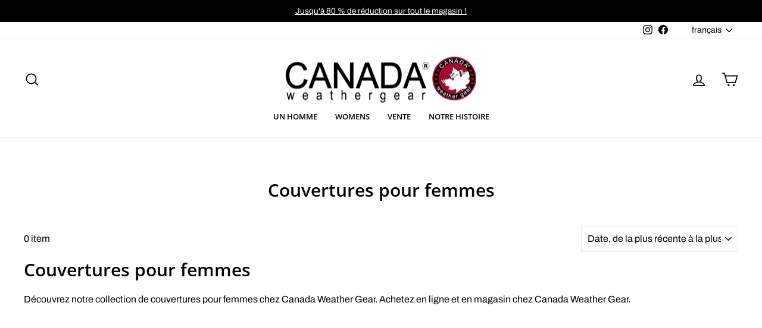

--- FILE ---
content_type: text/html; charset=utf-8
request_url: https://canadaweathergear.com/fr/collections/womens-blankets
body_size: 45494
content:
<!doctype html>
<html class="no-js" lang="fr" dir="ltr">
<head>
  <meta charset="utf-8">
  <meta http-equiv="X-UA-Compatible" content="IE=edge,chrome=1">
  <meta name="viewport" content="width=device-width,initial-scale=1">
  <meta name="theme-color" content="#3a5145">
  <link rel="canonical" href="https://canadaweathergear.com/fr/collections/womens-blankets">
  <link rel="preconnect" href="https://cdn.shopify.com">
  <link rel="preconnect" href="https://fonts.shopifycdn.com">
  <link rel="dns-prefetch" href="https://productreviews.shopifycdn.com">
  <link rel="dns-prefetch" href="https://ajax.googleapis.com">
  <link rel="dns-prefetch" href="https://maps.googleapis.com">
  <link rel="dns-prefetch" href="https://maps.gstatic.com"><link rel="shortcut icon" href="//canadaweathergear.com/cdn/shop/files/Test-Logo-Color_32x32.png?v=1613691196" type="image/png" /><title>Couvertures féminines en ligne Canada | Équipement météorologique du Canada
</title><meta name="description" content="Découvrez notre collection de couvertures pour femmes au Canada Weather Gear. Explorez notre grande variété de styles et de couleurs. Achetez notre collection de couvertures pour femmes en ligne et en magasin au Canada Weather Gear."><meta property="og:site_name" content="Canada Weather Gear">
  <meta property="og:url" content="https://canadaweathergear.com/fr/collections/womens-blankets">
  <meta property="og:title" content="Couvertures féminines en ligne Canada | Équipement météorologique du Canada">
  <meta property="og:type" content="website">
  <meta property="og:description" content="Découvrez notre collection de couvertures pour femmes au Canada Weather Gear. Explorez notre grande variété de styles et de couleurs. Achetez notre collection de couvertures pour femmes en ligne et en magasin au Canada Weather Gear."><meta property="og:image" content="http://canadaweathergear.com/cdn/shop/files/CWG_Full_Logo_wiht_Circle_e093f3f8-fa97-45fc-97a5-da37998dfaa0.png?v=1613702310">
    <meta property="og:image:secure_url" content="https://canadaweathergear.com/cdn/shop/files/CWG_Full_Logo_wiht_Circle_e093f3f8-fa97-45fc-97a5-da37998dfaa0.png?v=1613702310">
    <meta property="og:image:width" content="1200">
    <meta property="og:image:height" content="628"><meta name="twitter:site" content="@">
  <meta name="twitter:card" content="summary_large_image">
  <meta name="twitter:title" content="Couvertures féminines en ligne Canada | Équipement météorologique du Canada">
  <meta name="twitter:description" content="Découvrez notre collection de couvertures pour femmes au Canada Weather Gear. Explorez notre grande variété de styles et de couleurs. Achetez notre collection de couvertures pour femmes en ligne et en magasin au Canada Weather Gear.">
<style data-shopify>@font-face {
  font-family: "Open Sans";
  font-weight: 600;
  font-style: normal;
  font-display: swap;
  src: url("//canadaweathergear.com/cdn/fonts/open_sans/opensans_n6.15aeff3c913c3fe570c19cdfeed14ce10d09fb08.woff2") format("woff2"),
       url("//canadaweathergear.com/cdn/fonts/open_sans/opensans_n6.14bef14c75f8837a87f70ce22013cb146ee3e9f3.woff") format("woff");
}

  @font-face {
  font-family: Archivo;
  font-weight: 400;
  font-style: normal;
  font-display: swap;
  src: url("//canadaweathergear.com/cdn/fonts/archivo/archivo_n4.dc8d917cc69af0a65ae04d01fd8eeab28a3573c9.woff2") format("woff2"),
       url("//canadaweathergear.com/cdn/fonts/archivo/archivo_n4.bd6b9c34fdb81d7646836be8065ce3c80a2cc984.woff") format("woff");
}


  @font-face {
  font-family: Archivo;
  font-weight: 600;
  font-style: normal;
  font-display: swap;
  src: url("//canadaweathergear.com/cdn/fonts/archivo/archivo_n6.06ce7cb3e84f9557d04c35761e39e39ea101fb19.woff2") format("woff2"),
       url("//canadaweathergear.com/cdn/fonts/archivo/archivo_n6.5dd16bc207dfc6d25ca8472d89387d828f610453.woff") format("woff");
}

  @font-face {
  font-family: Archivo;
  font-weight: 400;
  font-style: italic;
  font-display: swap;
  src: url("//canadaweathergear.com/cdn/fonts/archivo/archivo_i4.37d8c4e02dc4f8e8b559f47082eb24a5c48c2908.woff2") format("woff2"),
       url("//canadaweathergear.com/cdn/fonts/archivo/archivo_i4.839d35d75c605237591e73815270f86ab696602c.woff") format("woff");
}

  @font-face {
  font-family: Archivo;
  font-weight: 600;
  font-style: italic;
  font-display: swap;
  src: url("//canadaweathergear.com/cdn/fonts/archivo/archivo_i6.0bb24d252a74d8be5c11aebd8e0623d0e78d962e.woff2") format("woff2"),
       url("//canadaweathergear.com/cdn/fonts/archivo/archivo_i6.fbf64fc840abbe90ebdedde597401d7b3b9f31ef.woff") format("woff");
}

</style><link href="//canadaweathergear.com/cdn/shop/t/71/assets/theme.css?v=80675573634587060331767127217" rel="stylesheet" type="text/css" media="all" />
<style data-shopify>:root {
    --typeHeaderPrimary: "Open Sans";
    --typeHeaderFallback: sans-serif;
    --typeHeaderSize: 30px;
    --typeHeaderWeight: 600;
    --typeHeaderLineHeight: 1;
    --typeHeaderSpacing: 0.0em;

    --typeBasePrimary:Archivo;
    --typeBaseFallback:sans-serif;
    --typeBaseSize: 16px;
    --typeBaseWeight: 400;
    --typeBaseSpacing: 0.0em;
    --typeBaseLineHeight: 1.3;

    --typeCollectionTitle: 22px;

    --iconWeight: 4px;
    --iconLinecaps: miter;

    
      --buttonRadius: 3px;
    

    --colorGridOverlayOpacity: 0.0;
  }

  .placeholder-content {
    background-image: linear-gradient(100deg, #ffffff 40%, #f7f7f7 63%, #ffffff 79%);
  }</style><script>
    document.documentElement.className = document.documentElement.className.replace('no-js', 'js');

    window.theme = window.theme || {};
    theme.routes = {
      home: "/fr",
      cart: "/fr/cart.js",
      cartPage: "/fr/cart",
      cartAdd: "/fr/cart/add.js",
      cartChange: "/fr/cart/change.js",
      search: "/fr/search"
    };
    theme.strings = {
      soldOut: "Épuisé",
      unavailable: "Non disponible",
      inStockLabel: "En stock",
      stockLabel: "Stock bas - seulement [count] Article à gauche!",
      willNotShipUntil: "Sera expédié après [date]",
      willBeInStockAfter: "Sera en stock à compter de [date]",
      waitingForStock: "Inventaire sur le chemin",
      savePrice: "Épargnez [saved_amount]",
      cartEmpty: "Votre panier est vide.",
      cartTermsConfirmation: "Vous devez accepter les termes et conditions de vente pour vérifier",
      searchCollections: "Collections:",
      searchPages: "Pages:",
      searchArticles: "Des articles:"
    };
    theme.settings = {
      dynamicVariantsEnable: true,
      cartType: "drawer",
      isCustomerTemplate: false,
      moneyFormat: "${{amount}}",
      saveType: "percent",
      productImageSize: "natural",
      productImageCover: false,
      predictiveSearch: true,
      predictiveSearchType: "product",
      quickView: true,
      themeName: 'Impulse',
      themeVersion: "6.0.1"
    };
  </script>

  <script>window.performance && window.performance.mark && window.performance.mark('shopify.content_for_header.start');</script><meta name="facebook-domain-verification" content="jpkispzn52utkzjlyu2sqg9eb3agag">
<meta id="shopify-digital-wallet" name="shopify-digital-wallet" content="/11604459616/digital_wallets/dialog">
<meta name="shopify-checkout-api-token" content="06390a221b8b14cac2802ec4939dfe6e">
<meta id="in-context-paypal-metadata" data-shop-id="11604459616" data-venmo-supported="false" data-environment="production" data-locale="fr_FR" data-paypal-v4="true" data-currency="CAD">
<link rel="alternate" type="application/atom+xml" title="Feed" href="/fr/collections/womens-blankets.atom" />
<link rel="alternate" hreflang="x-default" href="https://canadaweathergear.com/collections/womens-blankets">
<link rel="alternate" hreflang="en" href="https://canadaweathergear.com/collections/womens-blankets">
<link rel="alternate" hreflang="fr" href="https://canadaweathergear.com/fr/collections/womens-blankets">
<link rel="alternate" type="application/json+oembed" href="https://canadaweathergear.com/fr/collections/womens-blankets.oembed">
<script async="async" src="/checkouts/internal/preloads.js?locale=fr-CA"></script>
<link rel="preconnect" href="https://shop.app" crossorigin="anonymous">
<script async="async" src="https://shop.app/checkouts/internal/preloads.js?locale=fr-CA&shop_id=11604459616" crossorigin="anonymous"></script>
<script id="apple-pay-shop-capabilities" type="application/json">{"shopId":11604459616,"countryCode":"CA","currencyCode":"CAD","merchantCapabilities":["supports3DS"],"merchantId":"gid:\/\/shopify\/Shop\/11604459616","merchantName":"Canada Weather Gear","requiredBillingContactFields":["postalAddress","email"],"requiredShippingContactFields":["postalAddress","email"],"shippingType":"shipping","supportedNetworks":["visa","masterCard","amex","discover","interac","jcb"],"total":{"type":"pending","label":"Canada Weather Gear","amount":"1.00"},"shopifyPaymentsEnabled":true,"supportsSubscriptions":true}</script>
<script id="shopify-features" type="application/json">{"accessToken":"06390a221b8b14cac2802ec4939dfe6e","betas":["rich-media-storefront-analytics"],"domain":"canadaweathergear.com","predictiveSearch":true,"shopId":11604459616,"locale":"fr"}</script>
<script>var Shopify = Shopify || {};
Shopify.shop = "canada-weather-gear.myshopify.com";
Shopify.locale = "fr";
Shopify.currency = {"active":"CAD","rate":"1.0"};
Shopify.country = "CA";
Shopify.theme = {"name":"Winter Sale - January 5th, 2026","id":146702303385,"schema_name":"Impulse","schema_version":"6.0.1","theme_store_id":857,"role":"main"};
Shopify.theme.handle = "null";
Shopify.theme.style = {"id":null,"handle":null};
Shopify.cdnHost = "canadaweathergear.com/cdn";
Shopify.routes = Shopify.routes || {};
Shopify.routes.root = "/fr/";</script>
<script type="module">!function(o){(o.Shopify=o.Shopify||{}).modules=!0}(window);</script>
<script>!function(o){function n(){var o=[];function n(){o.push(Array.prototype.slice.apply(arguments))}return n.q=o,n}var t=o.Shopify=o.Shopify||{};t.loadFeatures=n(),t.autoloadFeatures=n()}(window);</script>
<script>
  window.ShopifyPay = window.ShopifyPay || {};
  window.ShopifyPay.apiHost = "shop.app\/pay";
  window.ShopifyPay.redirectState = null;
</script>
<script id="shop-js-analytics" type="application/json">{"pageType":"collection"}</script>
<script defer="defer" async type="module" src="//canadaweathergear.com/cdn/shopifycloud/shop-js/modules/v2/client.init-shop-cart-sync_CfnabTz1.fr.esm.js"></script>
<script defer="defer" async type="module" src="//canadaweathergear.com/cdn/shopifycloud/shop-js/modules/v2/chunk.common_1HJ87NEU.esm.js"></script>
<script defer="defer" async type="module" src="//canadaweathergear.com/cdn/shopifycloud/shop-js/modules/v2/chunk.modal_BHK_cQfO.esm.js"></script>
<script type="module">
  await import("//canadaweathergear.com/cdn/shopifycloud/shop-js/modules/v2/client.init-shop-cart-sync_CfnabTz1.fr.esm.js");
await import("//canadaweathergear.com/cdn/shopifycloud/shop-js/modules/v2/chunk.common_1HJ87NEU.esm.js");
await import("//canadaweathergear.com/cdn/shopifycloud/shop-js/modules/v2/chunk.modal_BHK_cQfO.esm.js");

  window.Shopify.SignInWithShop?.initShopCartSync?.({"fedCMEnabled":true,"windoidEnabled":true});

</script>
<script>
  window.Shopify = window.Shopify || {};
  if (!window.Shopify.featureAssets) window.Shopify.featureAssets = {};
  window.Shopify.featureAssets['shop-js'] = {"shop-cart-sync":["modules/v2/client.shop-cart-sync_CJ9J03TB.fr.esm.js","modules/v2/chunk.common_1HJ87NEU.esm.js","modules/v2/chunk.modal_BHK_cQfO.esm.js"],"init-fed-cm":["modules/v2/client.init-fed-cm_DrLuZvAY.fr.esm.js","modules/v2/chunk.common_1HJ87NEU.esm.js","modules/v2/chunk.modal_BHK_cQfO.esm.js"],"shop-toast-manager":["modules/v2/client.shop-toast-manager_Bou6hV8m.fr.esm.js","modules/v2/chunk.common_1HJ87NEU.esm.js","modules/v2/chunk.modal_BHK_cQfO.esm.js"],"init-shop-cart-sync":["modules/v2/client.init-shop-cart-sync_CfnabTz1.fr.esm.js","modules/v2/chunk.common_1HJ87NEU.esm.js","modules/v2/chunk.modal_BHK_cQfO.esm.js"],"shop-button":["modules/v2/client.shop-button_B0rdi3gj.fr.esm.js","modules/v2/chunk.common_1HJ87NEU.esm.js","modules/v2/chunk.modal_BHK_cQfO.esm.js"],"init-windoid":["modules/v2/client.init-windoid_DoIbpnLP.fr.esm.js","modules/v2/chunk.common_1HJ87NEU.esm.js","modules/v2/chunk.modal_BHK_cQfO.esm.js"],"shop-cash-offers":["modules/v2/client.shop-cash-offers_PjPz4eBO.fr.esm.js","modules/v2/chunk.common_1HJ87NEU.esm.js","modules/v2/chunk.modal_BHK_cQfO.esm.js"],"pay-button":["modules/v2/client.pay-button_BNubdV5Y.fr.esm.js","modules/v2/chunk.common_1HJ87NEU.esm.js","modules/v2/chunk.modal_BHK_cQfO.esm.js"],"init-customer-accounts":["modules/v2/client.init-customer-accounts_DjJKqY88.fr.esm.js","modules/v2/client.shop-login-button_CU7S3YVC.fr.esm.js","modules/v2/chunk.common_1HJ87NEU.esm.js","modules/v2/chunk.modal_BHK_cQfO.esm.js"],"avatar":["modules/v2/client.avatar_BTnouDA3.fr.esm.js"],"checkout-modal":["modules/v2/client.checkout-modal_DHIFh2jD.fr.esm.js","modules/v2/chunk.common_1HJ87NEU.esm.js","modules/v2/chunk.modal_BHK_cQfO.esm.js"],"init-shop-for-new-customer-accounts":["modules/v2/client.init-shop-for-new-customer-accounts_CChb7f5q.fr.esm.js","modules/v2/client.shop-login-button_CU7S3YVC.fr.esm.js","modules/v2/chunk.common_1HJ87NEU.esm.js","modules/v2/chunk.modal_BHK_cQfO.esm.js"],"init-customer-accounts-sign-up":["modules/v2/client.init-customer-accounts-sign-up_B2jRZs6O.fr.esm.js","modules/v2/client.shop-login-button_CU7S3YVC.fr.esm.js","modules/v2/chunk.common_1HJ87NEU.esm.js","modules/v2/chunk.modal_BHK_cQfO.esm.js"],"init-shop-email-lookup-coordinator":["modules/v2/client.init-shop-email-lookup-coordinator_DuS0AyCe.fr.esm.js","modules/v2/chunk.common_1HJ87NEU.esm.js","modules/v2/chunk.modal_BHK_cQfO.esm.js"],"shop-follow-button":["modules/v2/client.shop-follow-button_CCmvXPjD.fr.esm.js","modules/v2/chunk.common_1HJ87NEU.esm.js","modules/v2/chunk.modal_BHK_cQfO.esm.js"],"shop-login-button":["modules/v2/client.shop-login-button_CU7S3YVC.fr.esm.js","modules/v2/chunk.common_1HJ87NEU.esm.js","modules/v2/chunk.modal_BHK_cQfO.esm.js"],"shop-login":["modules/v2/client.shop-login_Dp4teCL2.fr.esm.js","modules/v2/chunk.common_1HJ87NEU.esm.js","modules/v2/chunk.modal_BHK_cQfO.esm.js"],"lead-capture":["modules/v2/client.lead-capture_dUd1iojI.fr.esm.js","modules/v2/chunk.common_1HJ87NEU.esm.js","modules/v2/chunk.modal_BHK_cQfO.esm.js"],"payment-terms":["modules/v2/client.payment-terms_Cl0kKGvx.fr.esm.js","modules/v2/chunk.common_1HJ87NEU.esm.js","modules/v2/chunk.modal_BHK_cQfO.esm.js"]};
</script>
<script>(function() {
  var isLoaded = false;
  function asyncLoad() {
    if (isLoaded) return;
    isLoaded = true;
    var urls = ["https:\/\/cdn.shopify.com\/s\/files\/1\/0116\/0445\/9616\/t\/25\/assets\/globo.formbuilder.init.js?v=1648666532\u0026shop=canada-weather-gear.myshopify.com","https:\/\/static.klaviyo.com\/onsite\/js\/klaviyo.js?company_id=URmnhG\u0026shop=canada-weather-gear.myshopify.com","https:\/\/cdn.roseperl.com\/storelocator-prod\/stockist-form\/canada-weather-gear-1750218445.js?shop=canada-weather-gear.myshopify.com","https:\/\/cdn.roseperl.com\/storelocator-prod\/setting\/canada-weather-gear-1769008188.js?shop=canada-weather-gear.myshopify.com","https:\/\/cdn.roseperl.com\/storelocator-prod\/wtb\/canada-weather-gear-1769008189.js?shop=canada-weather-gear.myshopify.com","https:\/\/cdn.roseperl.com\/storelocator-prod\/fo\/canada-weather-gear-1769008189.js?shop=canada-weather-gear.myshopify.com"];
    for (var i = 0; i < urls.length; i++) {
      var s = document.createElement('script');
      s.type = 'text/javascript';
      s.async = true;
      s.src = urls[i];
      var x = document.getElementsByTagName('script')[0];
      x.parentNode.insertBefore(s, x);
    }
  };
  if(window.attachEvent) {
    window.attachEvent('onload', asyncLoad);
  } else {
    window.addEventListener('load', asyncLoad, false);
  }
})();</script>
<script id="__st">var __st={"a":11604459616,"offset":-18000,"reqid":"e8df5e07-2a16-484c-9a36-a6f99653340f-1769657747","pageurl":"canadaweathergear.com\/fr\/collections\/womens-blankets","u":"a655cfe518df","p":"collection","rtyp":"collection","rid":292849778841};</script>
<script>window.ShopifyPaypalV4VisibilityTracking = true;</script>
<script id="captcha-bootstrap">!function(){'use strict';const t='contact',e='account',n='new_comment',o=[[t,t],['blogs',n],['comments',n],[t,'customer']],c=[[e,'customer_login'],[e,'guest_login'],[e,'recover_customer_password'],[e,'create_customer']],r=t=>t.map((([t,e])=>`form[action*='/${t}']:not([data-nocaptcha='true']) input[name='form_type'][value='${e}']`)).join(','),a=t=>()=>t?[...document.querySelectorAll(t)].map((t=>t.form)):[];function s(){const t=[...o],e=r(t);return a(e)}const i='password',u='form_key',d=['recaptcha-v3-token','g-recaptcha-response','h-captcha-response',i],f=()=>{try{return window.sessionStorage}catch{return}},m='__shopify_v',_=t=>t.elements[u];function p(t,e,n=!1){try{const o=window.sessionStorage,c=JSON.parse(o.getItem(e)),{data:r}=function(t){const{data:e,action:n}=t;return t[m]||n?{data:e,action:n}:{data:t,action:n}}(c);for(const[e,n]of Object.entries(r))t.elements[e]&&(t.elements[e].value=n);n&&o.removeItem(e)}catch(o){console.error('form repopulation failed',{error:o})}}const l='form_type',E='cptcha';function T(t){t.dataset[E]=!0}const w=window,h=w.document,L='Shopify',v='ce_forms',y='captcha';let A=!1;((t,e)=>{const n=(g='f06e6c50-85a8-45c8-87d0-21a2b65856fe',I='https://cdn.shopify.com/shopifycloud/storefront-forms-hcaptcha/ce_storefront_forms_captcha_hcaptcha.v1.5.2.iife.js',D={infoText:'Protégé par hCaptcha',privacyText:'Confidentialité',termsText:'Conditions'},(t,e,n)=>{const o=w[L][v],c=o.bindForm;if(c)return c(t,g,e,D).then(n);var r;o.q.push([[t,g,e,D],n]),r=I,A||(h.body.append(Object.assign(h.createElement('script'),{id:'captcha-provider',async:!0,src:r})),A=!0)});var g,I,D;w[L]=w[L]||{},w[L][v]=w[L][v]||{},w[L][v].q=[],w[L][y]=w[L][y]||{},w[L][y].protect=function(t,e){n(t,void 0,e),T(t)},Object.freeze(w[L][y]),function(t,e,n,w,h,L){const[v,y,A,g]=function(t,e,n){const i=e?o:[],u=t?c:[],d=[...i,...u],f=r(d),m=r(i),_=r(d.filter((([t,e])=>n.includes(e))));return[a(f),a(m),a(_),s()]}(w,h,L),I=t=>{const e=t.target;return e instanceof HTMLFormElement?e:e&&e.form},D=t=>v().includes(t);t.addEventListener('submit',(t=>{const e=I(t);if(!e)return;const n=D(e)&&!e.dataset.hcaptchaBound&&!e.dataset.recaptchaBound,o=_(e),c=g().includes(e)&&(!o||!o.value);(n||c)&&t.preventDefault(),c&&!n&&(function(t){try{if(!f())return;!function(t){const e=f();if(!e)return;const n=_(t);if(!n)return;const o=n.value;o&&e.removeItem(o)}(t);const e=Array.from(Array(32),(()=>Math.random().toString(36)[2])).join('');!function(t,e){_(t)||t.append(Object.assign(document.createElement('input'),{type:'hidden',name:u})),t.elements[u].value=e}(t,e),function(t,e){const n=f();if(!n)return;const o=[...t.querySelectorAll(`input[type='${i}']`)].map((({name:t})=>t)),c=[...d,...o],r={};for(const[a,s]of new FormData(t).entries())c.includes(a)||(r[a]=s);n.setItem(e,JSON.stringify({[m]:1,action:t.action,data:r}))}(t,e)}catch(e){console.error('failed to persist form',e)}}(e),e.submit())}));const S=(t,e)=>{t&&!t.dataset[E]&&(n(t,e.some((e=>e===t))),T(t))};for(const o of['focusin','change'])t.addEventListener(o,(t=>{const e=I(t);D(e)&&S(e,y())}));const B=e.get('form_key'),M=e.get(l),P=B&&M;t.addEventListener('DOMContentLoaded',(()=>{const t=y();if(P)for(const e of t)e.elements[l].value===M&&p(e,B);[...new Set([...A(),...v().filter((t=>'true'===t.dataset.shopifyCaptcha))])].forEach((e=>S(e,t)))}))}(h,new URLSearchParams(w.location.search),n,t,e,['guest_login'])})(!0,!0)}();</script>
<script integrity="sha256-4kQ18oKyAcykRKYeNunJcIwy7WH5gtpwJnB7kiuLZ1E=" data-source-attribution="shopify.loadfeatures" defer="defer" src="//canadaweathergear.com/cdn/shopifycloud/storefront/assets/storefront/load_feature-a0a9edcb.js" crossorigin="anonymous"></script>
<script crossorigin="anonymous" defer="defer" src="//canadaweathergear.com/cdn/shopifycloud/storefront/assets/shopify_pay/storefront-65b4c6d7.js?v=20250812"></script>
<script data-source-attribution="shopify.dynamic_checkout.dynamic.init">var Shopify=Shopify||{};Shopify.PaymentButton=Shopify.PaymentButton||{isStorefrontPortableWallets:!0,init:function(){window.Shopify.PaymentButton.init=function(){};var t=document.createElement("script");t.src="https://canadaweathergear.com/cdn/shopifycloud/portable-wallets/latest/portable-wallets.fr.js",t.type="module",document.head.appendChild(t)}};
</script>
<script data-source-attribution="shopify.dynamic_checkout.buyer_consent">
  function portableWalletsHideBuyerConsent(e){var t=document.getElementById("shopify-buyer-consent"),n=document.getElementById("shopify-subscription-policy-button");t&&n&&(t.classList.add("hidden"),t.setAttribute("aria-hidden","true"),n.removeEventListener("click",e))}function portableWalletsShowBuyerConsent(e){var t=document.getElementById("shopify-buyer-consent"),n=document.getElementById("shopify-subscription-policy-button");t&&n&&(t.classList.remove("hidden"),t.removeAttribute("aria-hidden"),n.addEventListener("click",e))}window.Shopify?.PaymentButton&&(window.Shopify.PaymentButton.hideBuyerConsent=portableWalletsHideBuyerConsent,window.Shopify.PaymentButton.showBuyerConsent=portableWalletsShowBuyerConsent);
</script>
<script data-source-attribution="shopify.dynamic_checkout.cart.bootstrap">document.addEventListener("DOMContentLoaded",(function(){function t(){return document.querySelector("shopify-accelerated-checkout-cart, shopify-accelerated-checkout")}if(t())Shopify.PaymentButton.init();else{new MutationObserver((function(e,n){t()&&(Shopify.PaymentButton.init(),n.disconnect())})).observe(document.body,{childList:!0,subtree:!0})}}));
</script>
<link id="shopify-accelerated-checkout-styles" rel="stylesheet" media="screen" href="https://canadaweathergear.com/cdn/shopifycloud/portable-wallets/latest/accelerated-checkout-backwards-compat.css" crossorigin="anonymous">
<style id="shopify-accelerated-checkout-cart">
        #shopify-buyer-consent {
  margin-top: 1em;
  display: inline-block;
  width: 100%;
}

#shopify-buyer-consent.hidden {
  display: none;
}

#shopify-subscription-policy-button {
  background: none;
  border: none;
  padding: 0;
  text-decoration: underline;
  font-size: inherit;
  cursor: pointer;
}

#shopify-subscription-policy-button::before {
  box-shadow: none;
}

      </style>

<script>window.performance && window.performance.mark && window.performance.mark('shopify.content_for_header.end');</script>

  <script src="//canadaweathergear.com/cdn/shop/t/71/assets/vendor-scripts-v11.js" defer="defer"></script><link rel="stylesheet" href="//canadaweathergear.com/cdn/shop/t/71/assets/country-flags.css"><script src="//canadaweathergear.com/cdn/shop/t/71/assets/theme.js?v=47592256396192681461767127198" defer="defer"></script><script>
    var appEnvironment = 'storelocator-prod';
    var shopHash = '763924e66660b42128470bc0346bc3cf';
</script>

<!-- BEGIN app block: shopify://apps/klaviyo-email-marketing-sms/blocks/klaviyo-onsite-embed/2632fe16-c075-4321-a88b-50b567f42507 -->












  <script async src="https://static.klaviyo.com/onsite/js/URmnhG/klaviyo.js?company_id=URmnhG"></script>
  <script>!function(){if(!window.klaviyo){window._klOnsite=window._klOnsite||[];try{window.klaviyo=new Proxy({},{get:function(n,i){return"push"===i?function(){var n;(n=window._klOnsite).push.apply(n,arguments)}:function(){for(var n=arguments.length,o=new Array(n),w=0;w<n;w++)o[w]=arguments[w];var t="function"==typeof o[o.length-1]?o.pop():void 0,e=new Promise((function(n){window._klOnsite.push([i].concat(o,[function(i){t&&t(i),n(i)}]))}));return e}}})}catch(n){window.klaviyo=window.klaviyo||[],window.klaviyo.push=function(){var n;(n=window._klOnsite).push.apply(n,arguments)}}}}();</script>

  




  <script>
    window.klaviyoReviewsProductDesignMode = false
  </script>







<!-- END app block --><!-- BEGIN app block: shopify://apps/powerful-form-builder/blocks/app-embed/e4bcb1eb-35b2-42e6-bc37-bfe0e1542c9d --><script type="text/javascript" hs-ignore data-cookieconsent="ignore">
  var Globo = Globo || {};
  var globoFormbuilderRecaptchaInit = function(){};
  var globoFormbuilderHcaptchaInit = function(){};
  window.Globo.FormBuilder = window.Globo.FormBuilder || {};
  window.Globo.FormBuilder.shop = {"configuration":{"money_format":"${{amount}}"},"pricing":{"features":{"bulkOrderForm":true,"cartForm":true,"fileUpload":30,"removeCopyright":true,"restrictedEmailDomains":true}},"settings":{"copyright":"Powered by G: <a href=\"https://apps.shopify.com/form-builder-contact-form\" target=\"_blank\">Form Builder</a>","hideWaterMark":false,"reCaptcha":{"recaptchaType":"v2","siteKey":false,"languageCode":"en"},"hCaptcha":{"siteKey":false},"scrollTop":false,"customCssCode":"","customCssEnabled":false,"additionalColumns":[]},"encryption_form_id":0,"url":"https://form.globosoftware.net/","CDN_URL":"https://dxo9oalx9qc1s.cloudfront.net"};

  if(window.Globo.FormBuilder.shop.settings.customCssEnabled && window.Globo.FormBuilder.shop.settings.customCssCode){
    const customStyle = document.createElement('style');
    customStyle.type = 'text/css';
    customStyle.innerHTML = window.Globo.FormBuilder.shop.settings.customCssCode;
    document.head.appendChild(customStyle);
  }

  window.Globo.FormBuilder.forms = [];
    
      
      
      
      window.Globo.FormBuilder.forms[31232] = {"31232":{"elements":[{"id":"group","type":"group","label":"Submission Form","description":"","elements":[{"id":"name","type":"name","label":"First Name","placeholder":"First Name","description":"","limitCharacters":false,"characters":100,"required":true,"columnWidth":50},{"id":"name-2","type":"name","label":"Last Name","placeholder":"Last Name","description":"","limitCharacters":false,"characters":100,"required":true,"columnWidth":50},{"id":"email","type":"email","label":"Email Address","placeholder":"Email Address","description":"","limitCharacters":false,"characters":100,"required":true,"columnWidth":100},{"id":"select-16","type":"select","label":"What do you need help with?","placeholder":"Please Select","options":"Online Related\nIn-Store Related\nGeneral Inquiry","defaultOption":"","description":"","required":true,"columnWidth":100},{"id":"select-17","type":"select","label":"Online Related","placeholder":"Please Select","options":"Orders \u0026 Delivery\nReturns \u0026 Refunds\nPayments \u0026 Promotions\nManaging My Account\nProducts","defaultOption":"","description":"","required":true,"columnWidth":100,"conditionalField":true,"onlyShowIf":"select-16","select-16":"Online Related","conditionalIsValue":"Online Related"},{"id":"select-18","type":"select","label":"Orders \u0026 Delivery Most Frequently Asked Questions","placeholder":"Please Select","options":"Where is my order?\nWhat if no one is home?\nDo I need to register before I place an order?\nShipping options \u0026 times\nWhy is my order late?\nMissing item(s) from my order?\nWhy was my order cancelled?\nCan I cancel or edit my order?\nCan I exchange an order?\nItem out of stock?\nI received a damaged item, what do I do?\nMy tracking shows that my package is being returned to sender\nI received an incorrect item, what do I do?\nWill I be charged customs and imports fees on a USA order?\nMy order is confirmed but I haven't received a tracking number\nWhat currency do I get charged in?\nWhat methods of payment do you accept?\nWhich countries do you ship to?\nMy tracking status says my package was delivered but I don't have it, what do I do?\nCan I exchange my online order in store?","defaultOption":"","description":"","required":true,"columnWidth":100,"conditionalField":true,"onlyShowIf":"select-17","select-16":"Orders \u0026 Delivery","select-17":"Orders \u0026 Delivery","conditionalIsValue":"Orders \u0026 Delivery"},{"id":"select-19","type":"select","label":"Returns \u0026 Refunds Most Frequently Asked Questions","placeholder":"Please Select","options":"How do I return?\nWhen will I receive my refund?\nCan I exchange an order?\nI am outside of the return policy time window, can I return?\nI don’t have the original packaging, can I return?\nCan I return more than one order?\nI can't see the refund on my bank statement\nHave you received my return item(s)?\nDo you refund the original shipping fees?\nCan you process my refund to a different form of payment?","defaultOption":"","description":"","required":true,"columnWidth":100,"conditionalField":true,"onlyShowIf":"select-17","select-16":"Returns \u0026 Refunds","select-17":"Returns \u0026 Refunds","select-18":"Returns \u0026 Refunds","conditionalIsValue":"Returns \u0026 Refunds"},{"id":"select-20","type":"select","label":"Payments \u0026 Promotions Most Frequently Asked Questions","placeholder":"Please Select","options":"Promotions \u0026 discounts\nWhat methods of payment do you accept?\nDo prices displayed on the website include taxes?\nHow do I use an e-gift card?\nE-gift card not working\nPayment issues","defaultOption":"","description":"","required":true,"columnWidth":100,"conditionalField":true,"onlyShowIf":"select-17","select-16":"Payments \u0026 Promotions","select-17":"Payments \u0026 Promotions","select-18":"Payments \u0026 Promotions","select-19":"Payments \u0026 Promotions","conditionalIsValue":"Payments \u0026 Promotions"},{"id":"select-21","type":"select","label":"Managing My Account Most Frequently Asked Questions","placeholder":"Please Select","options":"How do I register?\nHow do I change my email address?\nHow do I change my shipping address?\nHow do I change my password?","defaultOption":"","description":"","required":true,"columnWidth":100,"conditionalField":true,"onlyShowIf":"select-17","select-16":"Managing My Account","select-17":"Managing My Account","select-18":"Managing My Account","select-19":"Managing My Account","select-20":"Managing My Account","conditionalIsValue":"Managing My Account"},{"id":"select-22","type":"select","label":"Products Most Frequently Asked Questions","placeholder":"Please Select","options":"Why can't I find an item that was advertised?\nItem out of stock?\nI received an incorrect item, what do I do?\nI received a damaged item, what do I do?\nSizing","defaultOption":"","description":"","required":true,"columnWidth":100,"conditionalField":true,"onlyShowIf":"select-17","select-16":"Products","select-17":"Products","select-18":"Products","select-19":"Products","select-20":"Products","select-21":"Products","conditionalIsValue":"Products"},{"id":"select-23","type":"select","label":"In-Store Related","placeholder":"Please Select","options":"Exchanges\nStore Locations \u0026 Hours\nGift Cards\nStore Complaint","defaultOption":"","description":"","required":true,"columnWidth":100,"conditionalField":true,"onlyShowIf":"select-16","select-16":"In-Store Related","select-17":"In-Store Related","select-18":"In-Store Related","select-19":"In-Store Related","select-20":"In-Store Related","select-21":"In-Store Related","select-22":"In-Store Related","conditionalIsValue":"In-Store Related"},{"id":"select-24","type":"select","label":"Exchanges Most Frequently Asked Questions","placeholder":"Please Select","options":"Can I exchange my in-store purchase?\nCan I refund my in-store purchase?\nCan I exchange my in-store purchase at a different location?\nI want to exchange my in-store purchase but I don’t have my receipt\nI’d like to exchange my in-store purchase but the new item(s) is of lesser value\nIf the promotion\/price changes, can I receive a price adjustment on a previous purchase?","defaultOption":"","description":"","required":true,"columnWidth":100,"conditionalField":true,"onlyShowIf":"select-23","select-16":"Exchanges","select-17":"Exchanges","select-18":"Exchanges","select-19":"Exchanges","select-20":"Exchanges","select-21":"Exchanges","select-22":"Exchanges","select-23":"Exchanges","conditionalIsValue":"Exchanges"},{"id":"select-25","type":"select","label":"Store Locations \u0026 Hours Most Frequently Asked Questions","placeholder":"Please Select","options":"What are your store hours?\nHow do I apply for a job in one of your stores?","defaultOption":"","description":"","required":true,"columnWidth":100,"conditionalField":true,"onlyShowIf":"select-23","select-16":"Store Locations \u0026 Hours","select-17":"Store Locations \u0026 Hours","select-18":"Store Locations \u0026 Hours","select-19":"Store Locations \u0026 Hours","select-20":"Store Locations \u0026 Hours","select-21":"Store Locations \u0026 Hours","select-22":"Store Locations \u0026 Hours","select-23":"Store Locations \u0026 Hours","select-24":"Store Locations \u0026 Hours","conditionalIsValue":"Store Locations \u0026 Hours"},{"id":"select-26","type":"select","label":"Gift Cards Most Frequently Asked Questions","placeholder":"Please Select","options":"How do I check my in-store gift card balance online?\nCan I use my in-store issued gift card for an online purchase?","defaultOption":"","description":"","required":true,"columnWidth":100,"conditionalField":true,"onlyShowIf":"select-23","select-16":"Gift Cards","select-17":"Gift Cards","select-18":"Gift Cards","select-19":"Gift Cards","select-20":"Gift Cards","select-21":"Gift Cards","select-22":"Gift Cards","select-23":"Gift Cards","select-24":"Gift Cards","select-25":"Gift Cards","conditionalIsValue":"Gift Cards"},{"id":"select-27","type":"select","label":"Store Complaint","placeholder":"Please Select","options":"Store complaint","defaultOption":"","description":"","required":true,"columnWidth":100,"conditionalField":true,"onlyShowIf":"select-23","select-16":"Store Complaint","select-17":"Store Complaint","select-18":"Store Complaint","select-19":"Store Complaint","select-20":"Store Complaint","select-21":"Store Complaint","select-22":"Store Complaint","select-23":"Store Complaint","select-24":"Store Complaint","select-25":"Store Complaint","select-26":"Store Complaint","conditionalIsValue":"Store Complaint"},{"id":"select-28","type":"select","label":"General Inquiry","placeholder":"Please Select","options":"Opportunities\nPolicies","defaultOption":"","description":"","required":true,"columnWidth":100,"conditionalField":true,"onlyShowIf":"select-16","select-16":"General Inquiry","select-17":"General Inquiry","select-18":"General Inquiry","select-19":"General Inquiry","select-20":"General Inquiry","select-21":"General Inquiry","select-22":"General Inquiry","select-23":"General Inquiry","select-24":"General Inquiry","select-25":"General Inquiry","select-26":"General Inquiry","select-27":"General Inquiry","conditionalIsValue":"General Inquiry"},{"id":"select-29","type":"select","label":"Opportunities Most Frequently Asked Questions","placeholder":"Please Select","options":"I am a fashion blogger, how can I collaborate with you?\nHow can I model for you?\nCan I sell my products in your stores?","defaultOption":"","description":"","required":true,"columnWidth":100,"conditionalField":true,"onlyShowIf":"select-28","select-16":"Opportunities","select-17":"Opportunities","select-18":"Opportunities","select-19":"Opportunities","select-20":"Opportunities","select-21":"Opportunities","select-22":"Opportunities","select-23":"Opportunities","select-24":"Opportunities","select-25":"Opportunities","select-26":"Opportunities","select-27":"Opportunities","select-28":"Opportunities","conditionalIsValue":"Opportunities"},{"id":"select-30","type":"select","label":"Policies Most Frequently Asked Questions","placeholder":"Please Select","options":"Shipping Policy\nReturns \u0026 Exchanges\nPrivacy Policy\nTerms of Use","defaultOption":"","description":"","required":true,"columnWidth":100,"conditionalField":true,"onlyShowIf":"select-28","select-16":"Policies","select-17":"Policies","select-18":"Policies","select-19":"Policies","select-20":"Policies","select-21":"Policies","select-22":"Policies","select-23":"Policies","select-24":"Policies","select-25":"Policies","select-26":"Policies","select-27":"Policies","select-28":"Policies","select-29":"Policies","conditionalIsValue":"Policies"},{"id":"text","type":"text","label":"Order #","placeholder":"Order #","description":"","limitCharacters":false,"characters":100,"required":true,"columnWidth":100,"conditionalField":true,"onlyShowIf":"select-18","select-16":"Where is my order?","select-17":"Where is my order?","select-18":"Where is my order?","select-19":"Where is my order?","select-20":"Where is my order?","select-21":"Where is my order?","select-22":"Where is my order?","select-23":"Where is my order?","select-24":"Where is my order?","select-25":"Where is my order?","select-26":"Where is my order?","select-27":"Where is my order?","select-28":"Where is my order?","select-29":"Where is my order?","select-30":"Where is my order?","conditionalIsValue":"Where is my order?"},{"id":"hidden-65","type":"hidden","label":"Where is my order?","dataType":"fixed","fixedValue":"","defaultValue":"","dynamicValue":[{"when":"","is":"","value":""}]},{"id":"text-3","type":"text","label":"Order #","placeholder":"Order #","description":"","limitCharacters":false,"characters":100,"required":true,"columnWidth":100,"conditionalField":true,"onlyShowIf":"select-18","select-16":"Why is my order late?","select-17":"Why is my order late?","select-18":"Why is my order late?","select-19":"Why is my order late?","select-20":"Why is my order late?","select-21":"Why is my order late?","select-22":"Why is my order late?","select-23":"Why is my order late?","select-24":"Why is my order late?","select-25":"Why is my order late?","select-26":"Why is my order late?","select-27":"Why is my order late?","select-28":"Why is my order late?","select-29":"Why is my order late?","select-30":"Why is my order late?","conditionalIsValue":"Why is my order late?"},{"id":"hidden-66","type":"hidden","label":"Why is my order late?","dataType":"fixed","fixedValue":"","defaultValue":"","dynamicValue":[{"when":"","is":"","value":""}]},{"id":"text-4","type":"text","label":"Order #","placeholder":"Order #","description":"","limitCharacters":false,"characters":100,"required":true,"columnWidth":50,"conditionalField":true,"onlyShowIf":"select-18","select-16":"Missing item(s) from my order?","select-17":"Missing item(s) from my order?","select-18":"Missing item(s) from my order?","select-19":"Missing item(s) from my order?","select-20":"Missing item(s) from my order?","select-21":"Missing item(s) from my order?","select-22":"Missing item(s) from my order?","select-23":"Missing item(s) from my order?","select-24":"Missing item(s) from my order?","select-25":"Missing item(s) from my order?","select-26":"Missing item(s) from my order?","select-27":"Missing item(s) from my order?","select-28":"Missing item(s) from my order?","select-29":"Missing item(s) from my order?","select-30":"Missing item(s) from my order?","conditionalIsValue":"Missing item(s) from my order?"},{"id":"text-20","type":"text","label":"SKU #(s)","placeholder":"SKU #(s)","description":"Please provide SKU #(s) of missing item(s)","limitCharacters":false,"characters":100,"required":true,"columnWidth":50,"conditionalField":true,"onlyShowIf":"select-18","select-16":"Missing item(s) from my order?","select-17":"Missing item(s) from my order?","select-18":"Missing item(s) from my order?","select-19":"Missing item(s) from my order?","select-20":"Missing item(s) from my order?","select-21":"Missing item(s) from my order?","select-22":"Missing item(s) from my order?","select-23":"Missing item(s) from my order?","select-24":"Missing item(s) from my order?","select-25":"Missing item(s) from my order?","select-26":"Missing item(s) from my order?","select-27":"Missing item(s) from my order?","select-28":"Missing item(s) from my order?","select-29":"Missing item(s) from my order?","select-30":"Missing item(s) from my order?","conditionalIsValue":"Missing item(s) from my order?"},{"id":"hidden-67","type":"hidden","label":"Missing item(s) from my order?","dataType":"fixed","fixedValue":"","defaultValue":"","dynamicValue":[{"when":"","is":"","value":""}]},{"id":"text-5","type":"text","label":"Order #","placeholder":"Order #","description":"","limitCharacters":false,"characters":100,"required":true,"columnWidth":100,"conditionalField":true,"onlyShowIf":"select-18","select-16":"Why was my order cancelled?","select-17":"Why was my order cancelled?","select-18":"Why was my order cancelled?","select-19":"Why was my order cancelled?","select-20":"Why was my order cancelled?","select-21":"Why was my order cancelled?","select-22":"Why was my order cancelled?","select-23":"Why was my order cancelled?","select-24":"Why was my order cancelled?","select-25":"Why was my order cancelled?","select-26":"Why was my order cancelled?","select-27":"Why was my order cancelled?","select-28":"Why was my order cancelled?","select-29":"Why was my order cancelled?","select-30":"Why was my order cancelled?","conditionalIsValue":"Why was my order cancelled?"},{"id":"hidden-68","type":"hidden","label":"Why was my order cancelled?","dataType":"fixed","fixedValue":"","defaultValue":"","dynamicValue":[{"when":"","is":"","value":""}]},{"id":"text-6","type":"text","label":"Order #","placeholder":"Order #","description":"","limitCharacters":false,"characters":100,"required":true,"columnWidth":100,"conditionalField":true,"onlyShowIf":"select-18","select-16":"Can I cancel or edit my order?","select-17":"Can I cancel or edit my order?","select-18":"Can I cancel or edit my order?","select-19":"Can I cancel or edit my order?","select-20":"Can I cancel or edit my order?","select-21":"Can I cancel or edit my order?","select-22":"Can I cancel or edit my order?","select-23":"Can I cancel or edit my order?","select-24":"Can I cancel or edit my order?","select-25":"Can I cancel or edit my order?","select-26":"Can I cancel or edit my order?","select-27":"Can I cancel or edit my order?","select-28":"Can I cancel or edit my order?","select-29":"Can I cancel or edit my order?","select-30":"Can I cancel or edit my order?","conditionalIsValue":"Can I cancel or edit my order?"},{"id":"hidden-69","type":"hidden","label":"Can I cancel or edit my order?","dataType":"fixed","fixedValue":"","defaultValue":"","dynamicValue":[{"when":"","is":"","value":""}]},{"id":"text-7","type":"text","label":"Order #","placeholder":"Order #","description":"","limitCharacters":false,"characters":100,"required":true,"columnWidth":50,"conditionalField":true,"onlyShowIf":"select-18","select-16":"I received a damaged item, what do I do?","select-17":"I received a damaged item, what do I do?","select-18":"I received a damaged item, what do I do?","select-19":"I received a damaged item, what do I do?","select-20":"I received a damaged item, what do I do?","select-21":"I received a damaged item, what do I do?","select-22":"I received a damaged item, what do I do?","select-23":"I received a damaged item, what do I do?","select-24":"I received a damaged item, what do I do?","select-25":"I received a damaged item, what do I do?","select-26":"I received a damaged item, what do I do?","select-27":"I received a damaged item, what do I do?","select-28":"I received a damaged item, what do I do?","select-29":"I received a damaged item, what do I do?","select-30":"I received a damaged item, what do I do?","conditionalIsValue":"I received a damaged item, what do I do?"},{"id":"text-26","type":"text","label":"SKU #(s)","placeholder":"SKU #(s)","description":"Please provide SKU #(s) of damaged item(s)","limitCharacters":false,"characters":100,"required":true,"columnWidth":50,"conditionalField":true,"onlyShowIf":"select-18","select-16":"I received a damaged item, what do I do?","select-17":"I received a damaged item, what do I do?","select-18":"I received a damaged item, what do I do?","select-19":"I received a damaged item, what do I do?","select-20":"I received a damaged item, what do I do?","select-21":"I received a damaged item, what do I do?","select-22":"I received a damaged item, what do I do?","select-23":"I received a damaged item, what do I do?","select-24":"I received a damaged item, what do I do?","select-25":"I received a damaged item, what do I do?","select-26":"I received a damaged item, what do I do?","select-27":"I received a damaged item, what do I do?","select-28":"I received a damaged item, what do I do?","select-29":"I received a damaged item, what do I do?","select-30":"I received a damaged item, what do I do?","conditionalIsValue":"I received a damaged item, what do I do?"},{"id":"file","type":"file","label":"Attachment","button-text":"Choose file","placeholder":"","allowed-multiple":false,"allowed-extensions":["jpg","jpeg","png","pdf","svg"],"description":"Please attach a high quality photo of the damaged area","uploadPending":"File is uploading. Please wait a second...","uploadSuccess":"File uploaded successfully","required":true,"columnWidth":50,"conditionalField":true,"onlyShowIf":"select-18","select-16":"I received a damaged item, what do I do?","select-17":"I received a damaged item, what do I do?","select-18":"I received a damaged item, what do I do?","select-19":"I received a damaged item, what do I do?","select-20":"I received a damaged item, what do I do?","select-21":"I received a damaged item, what do I do?","select-22":"I received a damaged item, what do I do?","select-23":"I received a damaged item, what do I do?","select-24":"I received a damaged item, what do I do?","select-25":"I received a damaged item, what do I do?","select-26":"I received a damaged item, what do I do?","select-27":"I received a damaged item, what do I do?","select-28":"I received a damaged item, what do I do?","select-29":"I received a damaged item, what do I do?","select-30":"I received a damaged item, what do I do?","conditionalIsValue":"I received a damaged item, what do I do?"},{"id":"file-5","type":"file","label":"Attachment","button-text":"Choose file","placeholder":"","allowed-multiple":false,"allowed-extensions":["jpg","jpeg","png","pdf","svg"],"description":"Please attach a high quality photo of the product price ticket","uploadPending":"File is uploading. Please wait a second...","uploadSuccess":"File uploaded successfully","required":true,"columnWidth":50,"conditionalField":true,"onlyShowIf":"select-18","select-16":"I received a damaged item, what do I do?","select-17":"I received a damaged item, what do I do?","select-18":"I received a damaged item, what do I do?","select-19":"I received a damaged item, what do I do?","select-20":"I received a damaged item, what do I do?","select-21":"I received a damaged item, what do I do?","select-22":"I received a damaged item, what do I do?","select-23":"I received a damaged item, what do I do?","select-24":"I received a damaged item, what do I do?","select-25":"I received a damaged item, what do I do?","select-26":"I received a damaged item, what do I do?","select-27":"I received a damaged item, what do I do?","select-28":"I received a damaged item, what do I do?","select-29":"I received a damaged item, what do I do?","select-30":"I received a damaged item, what do I do?","conditionalIsValue":"I received a damaged item, what do I do?"},{"id":"hidden-70","type":"hidden","label":"I received a damaged item, what do I do?","dataType":"fixed","fixedValue":"","defaultValue":"","dynamicValue":[{"when":"","is":"","value":""}]},{"id":"text-8","type":"text","label":"Order #","placeholder":"Order #","description":"","limitCharacters":false,"characters":100,"required":true,"columnWidth":100,"conditionalField":true,"onlyShowIf":"select-18","select-16":"My tracking shows that my package is being returned to sender","select-17":"My tracking shows that my package is being returned to sender","select-18":"My tracking shows that my package is being returned to sender","select-19":"My tracking shows that my package is being returned to sender","select-20":"My tracking shows that my package is being returned to sender","select-21":"My tracking shows that my package is being returned to sender","select-22":"My tracking shows that my package is being returned to sender","select-23":"My tracking shows that my package is being returned to sender","select-24":"My tracking shows that my package is being returned to sender","select-25":"My tracking shows that my package is being returned to sender","select-26":"My tracking shows that my package is being returned to sender","select-27":"My tracking shows that my package is being returned to sender","select-28":"My tracking shows that my package is being returned to sender","select-29":"My tracking shows that my package is being returned to sender","select-30":"My tracking shows that my package is being returned to sender","conditionalIsValue":"My tracking shows that my package is being returned to sender"},{"id":"hidden-71","type":"hidden","label":"My tracking shows that my package is being returned to sender","dataType":"fixed","fixedValue":"","defaultValue":"","dynamicValue":[{"when":"","is":"","value":""}]},{"id":"text-9","type":"text","label":"Order #","placeholder":"Order #","description":"","limitCharacters":false,"characters":100,"required":true,"columnWidth":50,"conditionalField":true,"onlyShowIf":"select-18","select-16":"I received an incorrect item, what do I do?","select-17":"I received an incorrect item, what do I do?","select-18":"I received an incorrect item, what do I do?","select-19":"I received an incorrect item, what do I do?","select-20":"I received an incorrect item, what do I do?","select-21":"I received an incorrect item, what do I do?","select-22":"I received an incorrect item, what do I do?","select-23":"I received an incorrect item, what do I do?","select-24":"I received an incorrect item, what do I do?","select-25":"I received an incorrect item, what do I do?","select-26":"I received an incorrect item, what do I do?","select-27":"I received an incorrect item, what do I do?","select-28":"I received an incorrect item, what do I do?","select-29":"I received an incorrect item, what do I do?","select-30":"I received an incorrect item, what do I do?","conditionalIsValue":"I received an incorrect item, what do I do?"},{"id":"text-27","type":"text","label":"SKU #(s)","placeholder":"SKU #(s)","description":"Please provide SKU #(s) of incorrect item(s)","limitCharacters":false,"characters":100,"required":true,"columnWidth":50,"conditionalField":true,"onlyShowIf":"select-18","select-16":"I received an incorrect item, what do I do?","select-17":"I received an incorrect item, what do I do?","select-18":"I received an incorrect item, what do I do?","select-19":"I received an incorrect item, what do I do?","select-20":"I received an incorrect item, what do I do?","select-21":"I received an incorrect item, what do I do?","select-22":"I received an incorrect item, what do I do?","select-23":"I received an incorrect item, what do I do?","select-24":"I received an incorrect item, what do I do?","select-25":"I received an incorrect item, what do I do?","select-26":"I received an incorrect item, what do I do?","select-27":"I received an incorrect item, what do I do?","select-28":"I received an incorrect item, what do I do?","select-29":"I received an incorrect item, what do I do?","select-30":"I received an incorrect item, what do I do?","conditionalIsValue":"I received an incorrect item, what do I do?"},{"id":"file-2","type":"file","label":"Attachment","button-text":"Choose file","placeholder":"","allowed-multiple":false,"allowed-extensions":["jpg","jpeg","png","pdf","svg"],"description":"Please attach a high quality photo of the incorrect item","uploadPending":"File is uploading. Please wait a second...","uploadSuccess":"File uploaded successfully","required":true,"columnWidth":50,"conditionalField":true,"onlyShowIf":"select-18","select-16":"I received an incorrect item, what do I do?","select-17":"I received an incorrect item, what do I do?","select-18":"I received an incorrect item, what do I do?","select-19":"I received an incorrect item, what do I do?","select-20":"I received an incorrect item, what do I do?","select-21":"I received an incorrect item, what do I do?","select-22":"I received an incorrect item, what do I do?","select-23":"I received an incorrect item, what do I do?","select-24":"I received an incorrect item, what do I do?","select-25":"I received an incorrect item, what do I do?","select-26":"I received an incorrect item, what do I do?","select-27":"I received an incorrect item, what do I do?","select-28":"I received an incorrect item, what do I do?","select-29":"I received an incorrect item, what do I do?","select-30":"I received an incorrect item, what do I do?","conditionalIsValue":"I received an incorrect item, what do I do?"},{"id":"file-6","type":"file","label":"Attachment","button-text":"Choose file","placeholder":"","allowed-multiple":false,"allowed-extensions":["jpg","jpeg","png","pdf","svg"],"description":"Please attach a high quality photo of the product price ticket","uploadPending":"File is uploading. Please wait a second...","uploadSuccess":"File uploaded successfully","required":true,"columnWidth":50,"conditionalField":true,"onlyShowIf":"select-18","select-16":"I received an incorrect item, what do I do?","select-17":"I received an incorrect item, what do I do?","select-18":"I received an incorrect item, what do I do?","select-19":"I received an incorrect item, what do I do?","select-20":"I received an incorrect item, what do I do?","select-21":"I received an incorrect item, what do I do?","select-22":"I received an incorrect item, what do I do?","select-23":"I received an incorrect item, what do I do?","select-24":"I received an incorrect item, what do I do?","select-25":"I received an incorrect item, what do I do?","select-26":"I received an incorrect item, what do I do?","select-27":"I received an incorrect item, what do I do?","select-28":"I received an incorrect item, what do I do?","select-29":"I received an incorrect item, what do I do?","select-30":"I received an incorrect item, what do I do?","conditionalIsValue":"I received an incorrect item, what do I do?"},{"id":"hidden-72","type":"hidden","label":"I received an incorrect item, what do I do?","dataType":"fixed","fixedValue":"","defaultValue":"","dynamicValue":[{"when":"","is":"","value":""}]},{"id":"text-10","type":"text","label":"Order #","placeholder":"Order #","description":"","limitCharacters":false,"characters":100,"required":true,"columnWidth":100,"conditionalField":true,"onlyShowIf":"select-18","select-16":"My order is confirmed but I haven't received a tracking number","select-17":"My order is confirmed but I haven't received a tracking number","select-18":"My order is confirmed but I haven't received a tracking number","select-19":"My order is confirmed but I haven't received a tracking number","select-20":"My order is confirmed but I haven't received a tracking number","select-21":"My order is confirmed but I haven't received a tracking number","select-22":"My order is confirmed but I haven't received a tracking number","select-23":"My order is confirmed but I haven't received a tracking number","select-24":"My order is confirmed but I haven't received a tracking number","select-25":"My order is confirmed but I haven't received a tracking number","select-26":"My order is confirmed but I haven't received a tracking number","select-27":"My order is confirmed but I haven't received a tracking number","select-28":"My order is confirmed but I haven't received a tracking number","select-29":"My order is confirmed but I haven't received a tracking number","select-30":"My order is confirmed but I haven't received a tracking number","conditionalIsValue":"My order is confirmed but I haven't received a tracking number"},{"id":"hidden-73","type":"hidden","label":"My order is confirmed but I haven’t received a tracking number","dataType":"fixed","fixedValue":"","defaultValue":"","dynamicValue":[{"when":"","is":"","value":""}]},{"id":"text-11","type":"text","label":"Order #","placeholder":"Order #","description":"","limitCharacters":false,"characters":100,"required":true,"columnWidth":100,"conditionalField":true,"onlyShowIf":"select-18","select-16":"My tracking status says my package was delivered but I don't have it, what do I do?","select-17":"My tracking status says my package was delivered but I don't have it, what do I do?","select-18":"My tracking status says my package was delivered but I don't have it, what do I do?","select-19":"My tracking status says my package was delivered but I don't have it, what do I do?","select-20":"My tracking status says my package was delivered but I don't have it, what do I do?","select-21":"My tracking status says my package was delivered but I don't have it, what do I do?","select-22":"My tracking status says my package was delivered but I don't have it, what do I do?","select-23":"My tracking status says my package was delivered but I don't have it, what do I do?","select-24":"My tracking status says my package was delivered but I don't have it, what do I do?","select-25":"My tracking status says my package was delivered but I don't have it, what do I do?","select-26":"My tracking status says my package was delivered but I don't have it, what do I do?","select-27":"My tracking status says my package was delivered but I don't have it, what do I do?","select-28":"My tracking status says my package was delivered but I don't have it, what do I do?","select-29":"My tracking status says my package was delivered but I don't have it, what do I do?","select-30":"My tracking status says my package was delivered but I don't have it, what do I do?","conditionalIsValue":"My tracking status says my package was delivered but I don't have it, what do I do?"},{"id":"hidden-74","type":"hidden","label":"My tracking status says my package has been delivered but I don’t have it, what do I do?","dataType":"fixed","fixedValue":"","defaultValue":"","dynamicValue":[{"when":"","is":"","value":""}]},{"id":"text-12","type":"text","label":"Order #","placeholder":"Order #","description":"","limitCharacters":false,"characters":100,"required":true,"columnWidth":100,"conditionalField":true,"onlyShowIf":"select-19","select-16":"How do I return?","select-17":"How do I return?","select-18":"How do I return?","select-19":"How do I return?","select-20":"How do I return?","select-21":"How do I return?","select-22":"How do I return?","select-23":"How do I return?","select-24":"How do I return?","select-25":"How do I return?","select-26":"How do I return?","select-27":"How do I return?","select-28":"How do I return?","select-29":"How do I return?","select-30":"How do I return?","conditionalIsValue":"How do I return?"},{"id":"hidden-75","type":"hidden","label":"How do I return?","dataType":"fixed","fixedValue":"","defaultValue":"","dynamicValue":[{"when":"","is":"","value":""}]},{"id":"text-13","type":"text","label":"Order #","placeholder":"Order #","description":"","limitCharacters":false,"characters":100,"required":true,"columnWidth":100,"conditionalField":true,"onlyShowIf":"select-19","select-16":"When will I receive my refund?","select-17":"When will I receive my refund?","select-18":"When will I receive my refund?","select-19":"When will I receive my refund?","select-20":"When will I receive my refund?","select-21":"When will I receive my refund?","select-22":"When will I receive my refund?","select-23":"When will I receive my refund?","select-24":"When will I receive my refund?","select-25":"When will I receive my refund?","select-26":"When will I receive my refund?","select-27":"When will I receive my refund?","select-28":"When will I receive my refund?","select-29":"When will I receive my refund?","select-30":"When will I receive my refund?","conditionalIsValue":"When will I receive my refund?"},{"id":"hidden-76","type":"hidden","label":"When will I receive my refund?","dataType":"fixed","fixedValue":"","defaultValue":"","dynamicValue":[{"when":"","is":"","value":""}]},{"id":"text-14","type":"text","label":"Order #","placeholder":"Order #","description":"","limitCharacters":false,"characters":100,"required":true,"columnWidth":100,"conditionalField":true,"onlyShowIf":"select-19","select-16":"I don’t have the original packaging, can I return?","select-17":"I don’t have the original packaging, can I return?","select-18":"I don’t have the original packaging, can I return?","select-19":"I don’t have the original packaging, can I return?","select-20":"I don’t have the original packaging, can I return?","select-21":"I don’t have the original packaging, can I return?","select-22":"I don’t have the original packaging, can I return?","select-23":"I don’t have the original packaging, can I return?","select-24":"I don’t have the original packaging, can I return?","select-25":"I don’t have the original packaging, can I return?","select-26":"I don’t have the original packaging, can I return?","select-27":"I don’t have the original packaging, can I return?","select-28":"I don’t have the original packaging, can I return?","select-29":"I don’t have the original packaging, can I return?","select-30":"I don’t have the original packaging, can I return?","conditionalIsValue":"I don’t have the original packaging, can I return?"},{"id":"hidden-77","type":"hidden","label":"I don’t have the original packaging, can I return?","dataType":"fixed","fixedValue":"","defaultValue":"","dynamicValue":[{"when":"","is":"","value":""}]},{"id":"text-15","type":"text","label":"Order #","placeholder":"Order #","description":"","limitCharacters":false,"characters":100,"required":true,"columnWidth":100,"conditionalField":true,"onlyShowIf":"select-19","select-16":"Can I return more than one order?","select-17":"Can I return more than one order?","select-18":"Can I return more than one order?","select-19":"Can I return more than one order?","select-20":"Can I return more than one order?","select-21":"Can I return more than one order?","select-22":"Can I return more than one order?","select-23":"Can I return more than one order?","select-24":"Can I return more than one order?","select-25":"Can I return more than one order?","select-26":"Can I return more than one order?","select-27":"Can I return more than one order?","select-28":"Can I return more than one order?","select-29":"Can I return more than one order?","select-30":"Can I return more than one order?","conditionalIsValue":"Can I return more than one order?"},{"id":"hidden-78","type":"hidden","label":"Can I return more than one order?","dataType":"fixed","fixedValue":"","defaultValue":"","dynamicValue":[{"when":"","is":"","value":""}]},{"id":"text-16","type":"text","label":"Order #","placeholder":"Order #","description":"","limitCharacters":false,"characters":100,"required":true,"columnWidth":100,"conditionalField":true,"onlyShowIf":"select-19","select-16":"I can't see the refund on my bank statement","select-17":"I can't see the refund on my bank statement","select-18":"I can't see the refund on my bank statement","select-19":"I can't see the refund on my bank statement","select-20":"I can't see the refund on my bank statement","select-21":"I can't see the refund on my bank statement","select-22":"I can't see the refund on my bank statement","select-23":"I can't see the refund on my bank statement","select-24":"I can't see the refund on my bank statement","select-25":"I can't see the refund on my bank statement","select-26":"I can't see the refund on my bank statement","select-27":"I can't see the refund on my bank statement","select-28":"I can't see the refund on my bank statement","select-29":"I can't see the refund on my bank statement","select-30":"I can't see the refund on my bank statement","conditionalIsValue":"I can't see the refund on my bank statement"},{"id":"hidden-79","type":"hidden","label":"I can’t see the refund on my bank statement","dataType":"fixed","fixedValue":"","defaultValue":"","dynamicValue":[{"when":"","is":"","value":""}]},{"id":"text-17","type":"text","label":"Order #","placeholder":"Order #","description":"","limitCharacters":false,"characters":100,"required":true,"columnWidth":100,"conditionalField":true,"onlyShowIf":"select-19","select-16":"Have you received my return item(s)?","select-17":"Have you received my return item(s)?","select-18":"Have you received my return item(s)?","select-19":"Have you received my return item(s)?","select-20":"Have you received my return item(s)?","select-21":"Have you received my return item(s)?","select-22":"Have you received my return item(s)?","select-23":"Have you received my return item(s)?","select-24":"Have you received my return item(s)?","select-25":"Have you received my return item(s)?","select-26":"Have you received my return item(s)?","select-27":"Have you received my return item(s)?","select-28":"Have you received my return item(s)?","select-29":"Have you received my return item(s)?","select-30":"Have you received my return item(s)?","conditionalIsValue":"Have you received my return item(s)?"},{"id":"hidden-80","type":"hidden","label":"Have you received my return item(s)?","dataType":"fixed","fixedValue":"","defaultValue":"","dynamicValue":[{"when":"","is":"","value":""}]},{"id":"text-30","type":"text","label":"Order #","placeholder":"Order #","description":"","limitCharacters":false,"characters":100,"required":true,"columnWidth":50,"conditionalField":true,"onlyShowIf":"select-22","select-16":"I received an incorrect item, what do I do?","select-17":"I received an incorrect item, what do I do?","select-18":"I received an incorrect item, what do I do?","select-19":"I received an incorrect item, what do I do?","select-20":"I received an incorrect item, what do I do?","select-21":"I received an incorrect item, what do I do?","select-22":"I received an incorrect item, what do I do?","select-23":"I received an incorrect item, what do I do?","select-24":"I received an incorrect item, what do I do?","select-25":"I received an incorrect item, what do I do?","select-26":"I received an incorrect item, what do I do?","select-27":"I received an incorrect item, what do I do?","select-28":"I received an incorrect item, what do I do?","select-29":"I received an incorrect item, what do I do?","select-30":"I received an incorrect item, what do I do?","conditionalIsValue":"I received an incorrect item, what do I do?"},{"id":"text-31","type":"text","label":"SKU #(s)","placeholder":"SKU #(s)","description":"Please provide SKU #(s) of incorrect item(s)","limitCharacters":false,"characters":100,"required":true,"columnWidth":50,"conditionalField":true,"onlyShowIf":"select-22","select-16":"I received an incorrect item, what do I do?","select-17":"I received an incorrect item, what do I do?","select-18":"I received an incorrect item, what do I do?","select-19":"I received an incorrect item, what do I do?","select-20":"I received an incorrect item, what do I do?","select-21":"I received an incorrect item, what do I do?","select-22":"I received an incorrect item, what do I do?","select-23":"I received an incorrect item, what do I do?","select-24":"I received an incorrect item, what do I do?","select-25":"I received an incorrect item, what do I do?","select-26":"I received an incorrect item, what do I do?","select-27":"I received an incorrect item, what do I do?","select-28":"I received an incorrect item, what do I do?","select-29":"I received an incorrect item, what do I do?","select-30":"I received an incorrect item, what do I do?","conditionalIsValue":"I received an incorrect item, what do I do?"},{"id":"file-7","type":"file","label":"Attachment","button-text":"Choose file","placeholder":"","allowed-multiple":false,"allowed-extensions":["jpg","jpeg","png","pdf","svg"],"description":"Please attach a high quality photo of the incorrect item","uploadPending":"File is uploading. Please wait a second...","uploadSuccess":"File uploaded successfully","required":true,"columnWidth":50,"conditionalField":true,"onlyShowIf":"select-22","select-16":"I received an incorrect item, what do I do?","select-17":"I received an incorrect item, what do I do?","select-18":"I received an incorrect item, what do I do?","select-19":"I received an incorrect item, what do I do?","select-20":"I received an incorrect item, what do I do?","select-21":"I received an incorrect item, what do I do?","select-22":"I received an incorrect item, what do I do?","select-23":"I received an incorrect item, what do I do?","select-24":"I received an incorrect item, what do I do?","select-25":"I received an incorrect item, what do I do?","select-26":"I received an incorrect item, what do I do?","select-27":"I received an incorrect item, what do I do?","select-28":"I received an incorrect item, what do I do?","select-29":"I received an incorrect item, what do I do?","select-30":"I received an incorrect item, what do I do?","conditionalIsValue":"I received an incorrect item, what do I do?"},{"id":"file-8","type":"file","label":"Attachment","button-text":"Choose file","placeholder":"","allowed-multiple":false,"allowed-extensions":["jpg","jpeg","png","pdf","svg"],"description":"Please attach a high quality photo of the product price ticket","uploadPending":"File is uploading. Please wait a second...","uploadSuccess":"File uploaded successfully","required":true,"columnWidth":50,"conditionalField":true,"onlyShowIf":"select-22","select-16":"I received an incorrect item, what do I do?","select-17":"I received an incorrect item, what do I do?","select-18":"I received an incorrect item, what do I do?","select-19":"I received an incorrect item, what do I do?","select-20":"I received an incorrect item, what do I do?","select-21":"I received an incorrect item, what do I do?","select-22":"I received an incorrect item, what do I do?","select-23":"I received an incorrect item, what do I do?","select-24":"I received an incorrect item, what do I do?","select-25":"I received an incorrect item, what do I do?","select-26":"I received an incorrect item, what do I do?","select-27":"I received an incorrect item, what do I do?","select-28":"I received an incorrect item, what do I do?","select-29":"I received an incorrect item, what do I do?","select-30":"I received an incorrect item, what do I do?","conditionalIsValue":"I received an incorrect item, what do I do?"},{"id":"hidden-81","type":"hidden","label":"I received an incorrect item, what do I do?","dataType":"fixed","fixedValue":"","defaultValue":"","dynamicValue":[{"when":"","is":"","value":""}]},{"id":"text-32","type":"text","label":"Order #","placeholder":"Order #","description":"","limitCharacters":false,"characters":100,"required":true,"columnWidth":50,"conditionalField":true,"onlyShowIf":"select-22","select-16":"I received a damaged item, what do I do?","select-17":"I received a damaged item, what do I do?","select-18":"I received a damaged item, what do I do?","select-19":"I received a damaged item, what do I do?","select-20":"I received a damaged item, what do I do?","select-21":"I received a damaged item, what do I do?","select-22":"I received a damaged item, what do I do?","select-23":"I received a damaged item, what do I do?","select-24":"I received a damaged item, what do I do?","select-25":"I received a damaged item, what do I do?","select-26":"I received a damaged item, what do I do?","select-27":"I received a damaged item, what do I do?","select-28":"I received a damaged item, what do I do?","select-29":"I received a damaged item, what do I do?","select-30":"I received a damaged item, what do I do?","conditionalIsValue":"I received a damaged item, what do I do?"},{"id":"text-33","type":"text","label":"SKU #(s)","placeholder":"SKU #(s)","description":"Please provide SKU #(s) of damaged item(s)","limitCharacters":false,"characters":100,"required":true,"columnWidth":50,"conditionalField":true,"onlyShowIf":"select-22","select-16":"I received a damaged item, what do I do?","select-17":"I received a damaged item, what do I do?","select-18":"I received a damaged item, what do I do?","select-19":"I received a damaged item, what do I do?","select-20":"I received a damaged item, what do I do?","select-21":"I received a damaged item, what do I do?","select-22":"I received a damaged item, what do I do?","select-23":"I received a damaged item, what do I do?","select-24":"I received a damaged item, what do I do?","select-25":"I received a damaged item, what do I do?","select-26":"I received a damaged item, what do I do?","select-27":"I received a damaged item, what do I do?","select-28":"I received a damaged item, what do I do?","select-29":"I received a damaged item, what do I do?","select-30":"I received a damaged item, what do I do?","conditionalIsValue":"I received a damaged item, what do I do?"},{"id":"file-9","type":"file","label":"Attachment","button-text":"Choose file","placeholder":"","allowed-multiple":false,"allowed-extensions":["jpg","jpeg","png","pdf","svg"],"description":"Please attach a high quality photo of the damaged area","uploadPending":"File is uploading. Please wait a second...","uploadSuccess":"File uploaded successfully","required":true,"columnWidth":50,"conditionalField":true,"onlyShowIf":"select-22","select-16":"I received a damaged item, what do I do?","select-17":"I received a damaged item, what do I do?","select-18":"I received a damaged item, what do I do?","select-19":"I received a damaged item, what do I do?","select-20":"I received a damaged item, what do I do?","select-21":"I received a damaged item, what do I do?","select-22":"I received a damaged item, what do I do?","select-23":"I received a damaged item, what do I do?","select-24":"I received a damaged item, what do I do?","select-25":"I received a damaged item, what do I do?","select-26":"I received a damaged item, what do I do?","select-27":"I received a damaged item, what do I do?","select-28":"I received a damaged item, what do I do?","select-29":"I received a damaged item, what do I do?","select-30":"I received a damaged item, what do I do?","conditionalIsValue":"I received a damaged item, what do I do?"},{"id":"file-10","type":"file","label":"Attachment","button-text":"Choose file","placeholder":"","allowed-multiple":false,"allowed-extensions":["jpg","jpeg","png","pdf","svg"],"description":"Please attach a high quality photo of the product price ticket","uploadPending":"File is uploading. Please wait a second...","uploadSuccess":"File uploaded successfully","required":true,"columnWidth":50,"conditionalField":true,"onlyShowIf":"select-22","select-16":"I received a damaged item, what do I do?","select-17":"I received a damaged item, what do I do?","select-18":"I received a damaged item, what do I do?","select-19":"I received a damaged item, what do I do?","select-20":"I received a damaged item, what do I do?","select-21":"I received a damaged item, what do I do?","select-22":"I received a damaged item, what do I do?","select-23":"I received a damaged item, what do I do?","select-24":"I received a damaged item, what do I do?","select-25":"I received a damaged item, what do I do?","select-26":"I received a damaged item, what do I do?","select-27":"I received a damaged item, what do I do?","select-28":"I received a damaged item, what do I do?","select-29":"I received a damaged item, what do I do?","select-30":"I received a damaged item, what do I do?","conditionalIsValue":"I received a damaged item, what do I do?"},{"id":"hidden-82","type":"hidden","label":"I received a damaged item, what do I do?","dataType":"fixed","fixedValue":"","defaultValue":"","dynamicValue":[{"when":"","is":"","value":""}]},{"id":"text-2","type":"text","label":"E-Gift Card #","placeholder":"E-Gift Card #","description":"Please provide your e-gift card # to help us assist you better","limitCharacters":false,"characters":100,"required":true,"columnWidth":100,"conditionalField":true,"onlyShowIf":"select-20","select-16":"How do I use an e-gift card?","select-17":"How do I use an e-gift card?","select-18":"How do I use an e-gift card?","select-19":"How do I use an e-gift card?","select-20":"How do I use an e-gift card?","select-21":"How do I use an e-gift card?","select-22":"How do I use an e-gift card?","select-23":"How do I use an e-gift card?","select-24":"How do I use an e-gift card?","select-25":"How do I use an e-gift card?","select-26":"How do I use an e-gift card?","select-27":"How do I use an e-gift card?","select-28":"How do I use an e-gift card?","select-29":"How do I use an e-gift card?","select-30":"How do I use an e-gift card?","conditionalIsValue":"How do I use an e-gift card?"},{"id":"hidden-83","type":"hidden","label":"How do I use an e-gift card?","dataType":"fixed","fixedValue":"","defaultValue":"","dynamicValue":[{"when":"","is":"","value":""}]},{"id":"text-25","type":"text","label":"E-Gift Card #","placeholder":"E-Gift Card #","description":"Please provide your e-gift card # to help us assist you better","limitCharacters":false,"characters":100,"required":true,"columnWidth":100,"conditionalField":true,"onlyShowIf":"select-20","select-16":"E-gift card not working","select-17":"E-gift card not working","select-18":"E-gift card not working","select-19":"E-gift card not working","select-20":"E-gift card not working","select-21":"E-gift card not working","select-22":"E-gift card not working","select-23":"E-gift card not working","select-24":"E-gift card not working","select-25":"E-gift card not working","select-26":"E-gift card not working","select-27":"E-gift card not working","select-28":"E-gift card not working","select-29":"E-gift card not working","select-30":"E-gift card not working","conditionalIsValue":"E-gift card not working"},{"id":"hidden-84","type":"hidden","label":"E-gift card not working","dataType":"fixed","fixedValue":"","defaultValue":"","dynamicValue":[{"when":"","is":"","value":""}]},{"id":"textarea","type":"textarea","label":"Message","placeholder":"Message","description":"","limitCharacters":false,"characters":100,"required":true,"columnWidth":100,"conditionalField":false,"onlyShowIf":false,"select-16":false,"select-17":false,"select-18":false,"select-19":false,"select-20":false,"select-21":false,"select-22":false,"select-23":false,"select-24":false,"select-25":false,"select-26":false,"select-27":false,"select-28":false,"select-29":false,"select-30":false}],"add-elements":null}],"errorMessage":{"required":"This field is required.","invalid":"Error","invalidName":"Please enter a valid Name.","invalidEmail":"Please enter a valid Email Address.","invalidURL":"Please enter a valid URL.","invalidPhone":"Please enter a valid Phone Number.","invalidNumber":"Please enter a valid Number.","invalidPassword":"Please enter the correct Password.","confirmPasswordNotMatch":"Passwords do not match","customerAlreadyExists":"Customer already exists","fileSizeLimit":"File size limit exceeded","fileNotAllowed":"File extension not allowed","requiredCaptcha":"Please enter the captcha","requiredProducts":"Please select product","limitQuantity":"The number of products left in stock has been exceeded","otherError":"Something went wrong, please try again"},"appearance":{"layout":"default","width":"700","style":"flat","mainColor":"rgba(0,0,0,1)","headingColor":"#000","labelColor":"rgba(0,0,0,1)","descriptionColor":"#6c757d","optionColor":"rgba(0,0,0,1)","background":"none","backgroundColor":"rgba(255,255,255,1)","backgroundImage":"","backgroundImageAlignment":"middle","floatingIcon":"\u003csvg aria-hidden=\"true\" focusable=\"false\" data-prefix=\"far\" data-icon=\"envelope\" class=\"svg-inline--fa fa-envelope fa-w-16\" role=\"img\" xmlns=\"http:\/\/www.w3.org\/2000\/svg\" viewBox=\"0 0 512 512\"\u003e\u003cpath fill=\"currentColor\" d=\"M464 64H48C21.49 64 0 85.49 0 112v288c0 26.51 21.49 48 48 48h416c26.51 0 48-21.49 48-48V112c0-26.51-21.49-48-48-48zm0 48v40.805c-22.422 18.259-58.168 46.651-134.587 106.49-16.841 13.247-50.201 45.072-73.413 44.701-23.208.375-56.579-31.459-73.413-44.701C106.18 199.465 70.425 171.067 48 152.805V112h416zM48 400V214.398c22.914 18.251 55.409 43.862 104.938 82.646 21.857 17.205 60.134 55.186 103.062 54.955 42.717.231 80.509-37.199 103.053-54.947 49.528-38.783 82.032-64.401 104.947-82.653V400H48z\"\u003e\u003c\/path\u003e\u003c\/svg\u003e","floatingText":"","displayOnAllPage":false,"position":"bottom right","formType":"normalForm"},"afterSubmit":{"action":"hideForm","message":"\u003cp\u003eThank you for contacting Canada Weather Gear. Our Customer Support team will respond to you within 1-2 business days, excluding holidays.\u003c\/p\u003e","redirectUrl":"","enableGa":false,"gaEventCategory":"Form Builder by Globo","gaEventAction":"Submit","gaEventLabel":"Contact us form","enableFpx":false,"fpxTrackerName":""},"footer":{"description":"","previousText":"Previous","nextText":"Next","submitText":"Submit","submitFullWidth":false,"submitAlignment":"center"},"header":{"active":false,"title":"Need help? We've got you covered!","description":"\u003cp\u003e\u003cspan style=\"color: rgb(0, 0, 0); background-color: rgb(255, 255, 255);\"\u003ePlease follow the steps in the form below to submit your questions and comments:\u003c\/span\u003e\u003c\/p\u003e"},"publish":{"publishType":"embedCode","embedCode":"\u003cdiv class=\"globo-formbuilder\" data-id=\"\"\u003e\u003c\/div\u003e","shortCode":"\u003cdiv class=\"globo-formbuilder\" data-id=\"\"\u003e\u003c\/div\u003e","lightbox":"\u003cdiv class=\"globo-formbuilder\" data-id=\"\"\u003e\u003c\/div\u003e","enableAddShortCode":false,"selectPage":"index","selectPositionOnPage":"top","selectTime":"forever","setCookie":"1"},"reCaptcha":{"enable":false,"note":"Please make sure that you have set Google reCaptcha v2 Site key and Secret key in \u003ca href=\"\/admin\/settings\"\u003eSettings\u003c\/a\u003e"},"html":"\n\u003cdiv class=\"globo-form default-form globo-form-id-31232\"\u003e\n\n\u003cstyle\u003e\n\n\n\n.globo-form-id-31232 .globo-form-app{\n    max-width: 700px;\n    width: -webkit-fill-available;\n    \n    \n}\n\n.globo-form-id-31232 .globo-form-app .globo-heading{\n    color: #000\n}\n\n\n\n.globo-form-id-31232 .globo-form-app .globo-description,\n.globo-form-id-31232 .globo-form-app .header .globo-description{\n    color: #6c757d\n}\n.globo-form-id-31232 .globo-form-app .globo-label,\n.globo-form-id-31232 .globo-form-app .globo-form-control label.globo-label,\n.globo-form-id-31232 .globo-form-app .globo-form-control label.globo-label span.label-content{\n    color: rgba(0,0,0,1);\n    text-align: left !important;\n}\n.globo-form-id-31232 .globo-form-app .globo-label.globo-position-label{\n    height: 20px !important;\n}\n.globo-form-id-31232 .globo-form-app .globo-form-control .help-text.globo-description,\n.globo-form-id-31232 .globo-form-app .globo-form-control span.globo-description{\n    color: #6c757d\n}\n.globo-form-id-31232 .globo-form-app .globo-form-control .checkbox-wrapper .globo-option,\n.globo-form-id-31232 .globo-form-app .globo-form-control .radio-wrapper .globo-option\n{\n    color: rgba(0,0,0,1)\n}\n.globo-form-id-31232 .globo-form-app .footer,\n.globo-form-id-31232 .globo-form-app .gfb__footer{\n    text-align:center;\n}\n.globo-form-id-31232 .globo-form-app .footer button,\n.globo-form-id-31232 .globo-form-app .gfb__footer button{\n    border:1px solid rgba(0,0,0,1);\n    \n}\n.globo-form-id-31232 .globo-form-app .footer button.submit,\n.globo-form-id-31232 .globo-form-app .gfb__footer button.submit\n.globo-form-id-31232 .globo-form-app .footer button.checkout,\n.globo-form-id-31232 .globo-form-app .gfb__footer button.checkout,\n.globo-form-id-31232 .globo-form-app .footer button.action.loading .spinner,\n.globo-form-id-31232 .globo-form-app .gfb__footer button.action.loading .spinner{\n    background-color: rgba(0,0,0,1);\n    color : #ffffff;\n}\n.globo-form-id-31232 .globo-form-app .globo-form-control .star-rating\u003efieldset:not(:checked)\u003elabel:before {\n    content: url('data:image\/svg+xml; utf8, \u003csvg aria-hidden=\"true\" focusable=\"false\" data-prefix=\"far\" data-icon=\"star\" class=\"svg-inline--fa fa-star fa-w-18\" role=\"img\" xmlns=\"http:\/\/www.w3.org\/2000\/svg\" viewBox=\"0 0 576 512\"\u003e\u003cpath fill=\"rgba(0,0,0,1)\" d=\"M528.1 171.5L382 150.2 316.7 17.8c-11.7-23.6-45.6-23.9-57.4 0L194 150.2 47.9 171.5c-26.2 3.8-36.7 36.1-17.7 54.6l105.7 103-25 145.5c-4.5 26.3 23.2 46 46.4 33.7L288 439.6l130.7 68.7c23.2 12.2 50.9-7.4 46.4-33.7l-25-145.5 105.7-103c19-18.5 8.5-50.8-17.7-54.6zM388.6 312.3l23.7 138.4L288 385.4l-124.3 65.3 23.7-138.4-100.6-98 139-20.2 62.2-126 62.2 126 139 20.2-100.6 98z\"\u003e\u003c\/path\u003e\u003c\/svg\u003e');\n}\n.globo-form-id-31232 .globo-form-app .globo-form-control .star-rating\u003efieldset\u003einput:checked ~ label:before {\n    content: url('data:image\/svg+xml; utf8, \u003csvg aria-hidden=\"true\" focusable=\"false\" data-prefix=\"fas\" data-icon=\"star\" class=\"svg-inline--fa fa-star fa-w-18\" role=\"img\" xmlns=\"http:\/\/www.w3.org\/2000\/svg\" viewBox=\"0 0 576 512\"\u003e\u003cpath fill=\"rgba(0,0,0,1)\" d=\"M259.3 17.8L194 150.2 47.9 171.5c-26.2 3.8-36.7 36.1-17.7 54.6l105.7 103-25 145.5c-4.5 26.3 23.2 46 46.4 33.7L288 439.6l130.7 68.7c23.2 12.2 50.9-7.4 46.4-33.7l-25-145.5 105.7-103c19-18.5 8.5-50.8-17.7-54.6L382 150.2 316.7 17.8c-11.7-23.6-45.6-23.9-57.4 0z\"\u003e\u003c\/path\u003e\u003c\/svg\u003e');\n}\n.globo-form-id-31232 .globo-form-app .globo-form-control .star-rating\u003efieldset:not(:checked)\u003elabel:hover:before,\n.globo-form-id-31232 .globo-form-app .globo-form-control .star-rating\u003efieldset:not(:checked)\u003elabel:hover ~ label:before{\n    content : url('data:image\/svg+xml; utf8, \u003csvg aria-hidden=\"true\" focusable=\"false\" data-prefix=\"fas\" data-icon=\"star\" class=\"svg-inline--fa fa-star fa-w-18\" role=\"img\" xmlns=\"http:\/\/www.w3.org\/2000\/svg\" viewBox=\"0 0 576 512\"\u003e\u003cpath fill=\"rgba(0,0,0,1)\" d=\"M259.3 17.8L194 150.2 47.9 171.5c-26.2 3.8-36.7 36.1-17.7 54.6l105.7 103-25 145.5c-4.5 26.3 23.2 46 46.4 33.7L288 439.6l130.7 68.7c23.2 12.2 50.9-7.4 46.4-33.7l-25-145.5 105.7-103c19-18.5 8.5-50.8-17.7-54.6L382 150.2 316.7 17.8c-11.7-23.6-45.6-23.9-57.4 0z\"\u003e\u003c\/path\u003e\u003c\/svg\u003e')\n}\n.globo-form-id-31232 .globo-form-app .globo-form-control .radio-wrapper .radio-input:checked ~ .radio-label:after {\n    background: rgba(0,0,0,1);\n    background: radial-gradient(rgba(0,0,0,1) 40%, #fff 45%);\n}\n.globo-form-id-31232 .globo-form-app .globo-form-control .checkbox-wrapper .checkbox-input:checked ~ .checkbox-label:before {\n    border-color: rgba(0,0,0,1);\n    box-shadow: 0 4px 6px rgba(50,50,93,0.11), 0 1px 3px rgba(0,0,0,0.08);\n    background-color: rgba(0,0,0,1);\n}\n.globo-form-id-31232 .globo-form-app .step.-completed .step__number,\n.globo-form-id-31232 .globo-form-app .line.-progress,\n.globo-form-id-31232 .globo-form-app .line.-start{\n    background-color: rgba(0,0,0,1);\n}\n.globo-form-id-31232 .globo-form-app .checkmark__check,\n.globo-form-id-31232 .globo-form-app .checkmark__circle{\n    stroke: rgba(0,0,0,1);\n}\n.globo-form-id-31232 .floating-button{\n    background-color: rgba(0,0,0,1);\n}\n.globo-form-id-31232 .globo-form-app .globo-form-control .checkbox-wrapper .checkbox-input ~ .checkbox-label:before,\n.globo-form-app .globo-form-control .radio-wrapper .radio-input ~ .radio-label:after{\n    border-color : rgba(0,0,0,1);\n}\n.globo-form-id-31232 .flatpickr-day.selected, \n.globo-form-id-31232 .flatpickr-day.startRange, \n.globo-form-id-31232 .flatpickr-day.endRange, \n.globo-form-id-31232 .flatpickr-day.selected.inRange, \n.globo-form-id-31232 .flatpickr-day.startRange.inRange, \n.globo-form-id-31232 .flatpickr-day.endRange.inRange, \n.globo-form-id-31232 .flatpickr-day.selected:focus, \n.globo-form-id-31232 .flatpickr-day.startRange:focus, \n.globo-form-id-31232 .flatpickr-day.endRange:focus, \n.globo-form-id-31232 .flatpickr-day.selected:hover, \n.globo-form-id-31232 .flatpickr-day.startRange:hover, \n.globo-form-id-31232 .flatpickr-day.endRange:hover, \n.globo-form-id-31232 .flatpickr-day.selected.prevMonthDay, \n.globo-form-id-31232 .flatpickr-day.startRange.prevMonthDay, \n.globo-form-id-31232 .flatpickr-day.endRange.prevMonthDay, \n.globo-form-id-31232 .flatpickr-day.selected.nextMonthDay, \n.globo-form-id-31232 .flatpickr-day.startRange.nextMonthDay, \n.globo-form-id-31232 .flatpickr-day.endRange.nextMonthDay {\n    background: rgba(0,0,0,1);\n    border-color: rgba(0,0,0,1);\n}\n.globo-form-id-31232 .globo-paragraph,\n.globo-form-id-31232 .globo-paragraph * {\n    background:  !important;\n    color:  !important;\n    width: 100%!important;\n}\n\n\u003c\/style\u003e\n\u003cstyle\u003e\n    :root .globo-form-app[data-id=\"31232\"]{\n        --gfb-primary-color: rgba(0,0,0,1);\n        --gfb-form-width: 700px;\n        --gfb-font-family: inherit;\n        --gfb-font-style: inherit;\n        \n        --gfb-bg-color: #FFF;\n        --gfb-bg-position: top;\n        \n        \n    }\n\u003c\/style\u003e\n\u003cdiv class=\"globo-form-app default-layout gfb-style-flat\" data-id=31232\u003e\n    \u003cdiv class=\"header dismiss hidden\" onclick=\"Globo.FormBuilder.closeModalForm(this)\"\u003e\n        \u003csvg width=20 height=20 viewBox=\"0 0 20 20\" class=\"\" focusable=\"false\" aria-hidden=\"true\"\u003e\u003cpath d=\"M11.414 10l4.293-4.293a.999.999 0 1 0-1.414-1.414L10 8.586 5.707 4.293a.999.999 0 1 0-1.414 1.414L8.586 10l-4.293 4.293a.999.999 0 1 0 1.414 1.414L10 11.414l4.293 4.293a.997.997 0 0 0 1.414 0 .999.999 0 0 0 0-1.414L11.414 10z\" fill-rule=\"evenodd\"\u003e\u003c\/path\u003e\u003c\/svg\u003e\n    \u003c\/div\u003e\n    \u003cform class=\"g-container\" novalidate action=\"\/api\/front\/form\/31232\/send\" method=\"POST\" enctype=\"multipart\/form-data\" data-id=31232\u003e\n        \n            \n        \n        \n            \u003cdiv class=\"content flex-wrap block-container\" data-id=31232\u003e\n                \n                    \n                        \n                        \n                            \n\n\n\n\n\n\n\n\n\n\u003cdiv class=\"globo-form-control layout-2-column\" \u003e\n\u003clabel for=\"31232-name\" class=\"flat-label globo-label \"\u003e\u003cspan class=\"label-content\" data-label=\"First Name\"\u003eFirst Name\u003c\/span\u003e\u003cspan\u003e\u003c\/span\u003e\u003c\/label\u003e\n    \u003cdiv class=\"globo-form-input\"\u003e\n        \n        \u003cinput type=\"text\"  data-type=\"name\" class=\"flat-input\" id=\"31232-name\" name=\"name\" placeholder=\"First Name\" presence  \u003e\n    \u003c\/div\u003e\n    \n    \u003csmall class=\"messages\"\u003e\u003c\/small\u003e\n\u003c\/div\u003e\n\n\n                        \n                            \n\n\n\n\n\n\n\n\n\n\u003cdiv class=\"globo-form-control layout-2-column\" \u003e\n\u003clabel for=\"31232-name-2\" class=\"flat-label globo-label \"\u003e\u003cspan class=\"label-content\" data-label=\"Last Name\"\u003eLast Name\u003c\/span\u003e\u003cspan\u003e\u003c\/span\u003e\u003c\/label\u003e\n    \u003cdiv class=\"globo-form-input\"\u003e\n        \n        \u003cinput type=\"text\"  data-type=\"name\" class=\"flat-input\" id=\"31232-name-2\" name=\"name-2\" placeholder=\"Last Name\" presence  \u003e\n    \u003c\/div\u003e\n    \n    \u003csmall class=\"messages\"\u003e\u003c\/small\u003e\n\u003c\/div\u003e\n\n\n                        \n                            \n\n\n\n\n\n\n\n\n\n\u003cdiv class=\"globo-form-control layout-1-column\" \u003e\n    \u003clabel for=\"31232-email\" class=\"flat-label globo-label \"\u003e\u003cspan class=\"label-content\" data-label=\"Email Address\"\u003eEmail Address\u003c\/span\u003e\u003cspan\u003e\u003c\/span\u003e\u003c\/label\u003e\n    \u003cdiv class=\"globo-form-input\"\u003e\n        \n        \u003cinput type=\"text\"  data-type=\"email\" class=\"flat-input\" id=\"31232-email\" name=\"email\" placeholder=\"Email Address\" presence  \u003e\n    \u003c\/div\u003e\n    \n    \u003csmall class=\"messages\"\u003e\u003c\/small\u003e\n\u003c\/div\u003e\n\n\n                        \n                            \n\n\n\n\n\n\n\n\n\n\u003cdiv class=\"globo-form-control layout-1-column\"  data-default-value=\"\"\u003e\n    \u003clabel for=\"31232-select-16\" class=\"flat-label globo-label \"\u003e\u003cspan class=\"label-content\" data-label=\"What do you need help with?\"\u003eWhat do you need help with?\u003c\/span\u003e\u003cspan\u003e\u003c\/span\u003e\u003c\/label\u003e\n    \n    \n    \u003cdiv class=\"globo-form-input\"\u003e\n        \n        \u003cselect name=\"select-16\"  id=\"31232-select-16\" class=\"flat-input\" presence\u003e\n            \u003coption selected=\"selected\" value=\"\" disabled=\"disabled\"\u003ePlease Select\u003c\/option\u003e\n            \n            \u003coption value=\"Online Related\" \u003eOnline Related\u003c\/option\u003e\n            \n            \u003coption value=\"In-Store Related\" \u003eIn-Store Related\u003c\/option\u003e\n            \n            \u003coption value=\"General Inquiry\" \u003eGeneral Inquiry\u003c\/option\u003e\n            \n        \u003c\/select\u003e\n    \u003c\/div\u003e\n    \n    \u003csmall class=\"messages\"\u003e\u003c\/small\u003e\n\u003c\/div\u003e\n\n\n                        \n                            \n\n\n\n\n\n\n\n\n\n\n\n\n\n\n\n\n\u003cdiv class=\"globo-form-control layout-1-column conditional-field\"  data-connected-id='select-16' data-connected-value='Online Related' data-default-value=\"\"\u003e\n    \u003clabel for=\"31232-select-17\" class=\"flat-label globo-label \"\u003e\u003cspan class=\"label-content\" data-label=\"Online Related\"\u003eOnline Related\u003c\/span\u003e\u003cspan\u003e\u003c\/span\u003e\u003c\/label\u003e\n    \n    \n    \u003cdiv class=\"globo-form-input\"\u003e\n        \n        \u003cselect name=\"select-17\" disabled='disabled' id=\"31232-select-17\" class=\"flat-input\" presence\u003e\n            \u003coption selected=\"selected\" value=\"\" disabled=\"disabled\"\u003ePlease Select\u003c\/option\u003e\n            \n            \u003coption value=\"Orders \u0026amp; Delivery\" \u003eOrders \u0026 Delivery\u003c\/option\u003e\n            \n            \u003coption value=\"Returns \u0026amp; Refunds\" \u003eReturns \u0026 Refunds\u003c\/option\u003e\n            \n            \u003coption value=\"Payments \u0026amp; Promotions\" \u003ePayments \u0026 Promotions\u003c\/option\u003e\n            \n            \u003coption value=\"Managing My Account\" \u003eManaging My Account\u003c\/option\u003e\n            \n            \u003coption value=\"Products\" \u003eProducts\u003c\/option\u003e\n            \n        \u003c\/select\u003e\n    \u003c\/div\u003e\n    \n    \u003csmall class=\"messages\"\u003e\u003c\/small\u003e\n\u003c\/div\u003e\n\n\n                        \n                            \n\n\n\n\n\n\n\n\n\n\n\n\n\n\n\n\n\u003cdiv class=\"globo-form-control layout-1-column conditional-field\"  data-connected-id='select-17' data-connected-value='Orders \u0026amp; Delivery' data-default-value=\"\"\u003e\n    \u003clabel for=\"31232-select-18\" class=\"flat-label globo-label \"\u003e\u003cspan class=\"label-content\" data-label=\"Orders \u0026 Delivery Most Frequently Asked Questions\"\u003eOrders \u0026 Delivery Most Frequently Asked Questions\u003c\/span\u003e\u003cspan\u003e\u003c\/span\u003e\u003c\/label\u003e\n    \n    \n    \u003cdiv class=\"globo-form-input\"\u003e\n        \n        \u003cselect name=\"select-18\" disabled='disabled' id=\"31232-select-18\" class=\"flat-input\" presence\u003e\n            \u003coption selected=\"selected\" value=\"\" disabled=\"disabled\"\u003ePlease Select\u003c\/option\u003e\n            \n            \u003coption value=\"Where is my order?\" \u003eWhere is my order?\u003c\/option\u003e\n            \n            \u003coption value=\"What if no one is home?\" \u003eWhat if no one is home?\u003c\/option\u003e\n            \n            \u003coption value=\"Do I need to register before I place an order?\" \u003eDo I need to register before I place an order?\u003c\/option\u003e\n            \n            \u003coption value=\"Shipping options \u0026amp; times\" \u003eShipping options \u0026 times\u003c\/option\u003e\n            \n            \u003coption value=\"Why is my order late?\" \u003eWhy is my order late?\u003c\/option\u003e\n            \n            \u003coption value=\"Missing item(s) from my order?\" \u003eMissing item(s) from my order?\u003c\/option\u003e\n            \n            \u003coption value=\"Why was my order cancelled?\" \u003eWhy was my order cancelled?\u003c\/option\u003e\n            \n            \u003coption value=\"Can I cancel or edit my order?\" \u003eCan I cancel or edit my order?\u003c\/option\u003e\n            \n            \u003coption value=\"Can I exchange an order?\" \u003eCan I exchange an order?\u003c\/option\u003e\n            \n            \u003coption value=\"Item out of stock?\" \u003eItem out of stock?\u003c\/option\u003e\n            \n            \u003coption value=\"I received a damaged item, what do I do?\" \u003eI received a damaged item, what do I do?\u003c\/option\u003e\n            \n            \u003coption value=\"My tracking shows that my package is being returned to sender\" \u003eMy tracking shows that my package is being returned to sender\u003c\/option\u003e\n            \n            \u003coption value=\"I received an incorrect item, what do I do?\" \u003eI received an incorrect item, what do I do?\u003c\/option\u003e\n            \n            \u003coption value=\"Will I be charged customs and imports fees on a USA order?\" \u003eWill I be charged customs and imports fees on a USA order?\u003c\/option\u003e\n            \n            \u003coption value=\"My order is confirmed but I haven\u0026#39;t received a tracking number\" \u003eMy order is confirmed but I haven't received a tracking number\u003c\/option\u003e\n            \n            \u003coption value=\"What currency do I get charged in?\" \u003eWhat currency do I get charged in?\u003c\/option\u003e\n            \n            \u003coption value=\"What methods of payment do you accept?\" \u003eWhat methods of payment do you accept?\u003c\/option\u003e\n            \n            \u003coption value=\"Which countries do you ship to?\" \u003eWhich countries do you ship to?\u003c\/option\u003e\n            \n            \u003coption value=\"My tracking status says my package was delivered but I don\u0026#39;t have it, what do I do?\" \u003eMy tracking status says my package was delivered but I don't have it, what do I do?\u003c\/option\u003e\n            \n            \u003coption value=\"Can I exchange my online order in store?\" \u003eCan I exchange my online order in store?\u003c\/option\u003e\n            \n        \u003c\/select\u003e\n    \u003c\/div\u003e\n    \n    \u003csmall class=\"messages\"\u003e\u003c\/small\u003e\n\u003c\/div\u003e\n\n\n                        \n                            \n\n\n\n\n\n\n\n\n\n\n\n\n\n\n\n\n\u003cdiv class=\"globo-form-control layout-1-column conditional-field\"  data-connected-id='select-17' data-connected-value='Returns \u0026amp; Refunds' data-default-value=\"\"\u003e\n    \u003clabel for=\"31232-select-19\" class=\"flat-label globo-label \"\u003e\u003cspan class=\"label-content\" data-label=\"Returns \u0026 Refunds Most Frequently Asked Questions\"\u003eReturns \u0026 Refunds Most Frequently Asked Questions\u003c\/span\u003e\u003cspan\u003e\u003c\/span\u003e\u003c\/label\u003e\n    \n    \n    \u003cdiv class=\"globo-form-input\"\u003e\n        \n        \u003cselect name=\"select-19\" disabled='disabled' id=\"31232-select-19\" class=\"flat-input\" presence\u003e\n            \u003coption selected=\"selected\" value=\"\" disabled=\"disabled\"\u003ePlease Select\u003c\/option\u003e\n            \n            \u003coption value=\"How do I return?\" \u003eHow do I return?\u003c\/option\u003e\n            \n            \u003coption value=\"When will I receive my refund?\" \u003eWhen will I receive my refund?\u003c\/option\u003e\n            \n            \u003coption value=\"Can I exchange an order?\" \u003eCan I exchange an order?\u003c\/option\u003e\n            \n            \u003coption value=\"I am outside of the return policy time window, can I return?\" \u003eI am outside of the return policy time window, can I return?\u003c\/option\u003e\n            \n            \u003coption value=\"I don’t have the original packaging, can I return?\" \u003eI don’t have the original packaging, can I return?\u003c\/option\u003e\n            \n            \u003coption value=\"Can I return more than one order?\" \u003eCan I return more than one order?\u003c\/option\u003e\n            \n            \u003coption value=\"I can\u0026#39;t see the refund on my bank statement\" \u003eI can't see the refund on my bank statement\u003c\/option\u003e\n            \n            \u003coption value=\"Have you received my return item(s)?\" \u003eHave you received my return item(s)?\u003c\/option\u003e\n            \n            \u003coption value=\"Do you refund the original shipping fees?\" \u003eDo you refund the original shipping fees?\u003c\/option\u003e\n            \n            \u003coption value=\"Can you process my refund to a different form of payment?\" \u003eCan you process my refund to a different form of payment?\u003c\/option\u003e\n            \n        \u003c\/select\u003e\n    \u003c\/div\u003e\n    \n    \u003csmall class=\"messages\"\u003e\u003c\/small\u003e\n\u003c\/div\u003e\n\n\n                        \n                            \n\n\n\n\n\n\n\n\n\n\n\n\n\n\n\n\n\u003cdiv class=\"globo-form-control layout-1-column conditional-field\"  data-connected-id='select-17' data-connected-value='Payments \u0026amp; Promotions' data-default-value=\"\"\u003e\n    \u003clabel for=\"31232-select-20\" class=\"flat-label globo-label \"\u003e\u003cspan class=\"label-content\" data-label=\"Payments \u0026 Promotions Most Frequently Asked Questions\"\u003ePayments \u0026 Promotions Most Frequently Asked Questions\u003c\/span\u003e\u003cspan\u003e\u003c\/span\u003e\u003c\/label\u003e\n    \n    \n    \u003cdiv class=\"globo-form-input\"\u003e\n        \n        \u003cselect name=\"select-20\" disabled='disabled' id=\"31232-select-20\" class=\"flat-input\" presence\u003e\n            \u003coption selected=\"selected\" value=\"\" disabled=\"disabled\"\u003ePlease Select\u003c\/option\u003e\n            \n            \u003coption value=\"Promotions \u0026amp; discounts\" \u003ePromotions \u0026 discounts\u003c\/option\u003e\n            \n            \u003coption value=\"What methods of payment do you accept?\" \u003eWhat methods of payment do you accept?\u003c\/option\u003e\n            \n            \u003coption value=\"Do prices displayed on the website include taxes?\" \u003eDo prices displayed on the website include taxes?\u003c\/option\u003e\n            \n            \u003coption value=\"How do I use an e-gift card?\" \u003eHow do I use an e-gift card?\u003c\/option\u003e\n            \n            \u003coption value=\"E-gift card not working\" \u003eE-gift card not working\u003c\/option\u003e\n            \n            \u003coption value=\"Payment issues\" \u003ePayment issues\u003c\/option\u003e\n            \n        \u003c\/select\u003e\n    \u003c\/div\u003e\n    \n    \u003csmall class=\"messages\"\u003e\u003c\/small\u003e\n\u003c\/div\u003e\n\n\n                        \n                            \n\n\n\n\n\n\n\n\n\n\n\n\n\n\n\n\n\u003cdiv class=\"globo-form-control layout-1-column conditional-field\"  data-connected-id='select-17' data-connected-value='Managing My Account' data-default-value=\"\"\u003e\n    \u003clabel for=\"31232-select-21\" class=\"flat-label globo-label \"\u003e\u003cspan class=\"label-content\" data-label=\"Managing My Account Most Frequently Asked Questions\"\u003eManaging My Account Most Frequently Asked Questions\u003c\/span\u003e\u003cspan\u003e\u003c\/span\u003e\u003c\/label\u003e\n    \n    \n    \u003cdiv class=\"globo-form-input\"\u003e\n        \n        \u003cselect name=\"select-21\" disabled='disabled' id=\"31232-select-21\" class=\"flat-input\" presence\u003e\n            \u003coption selected=\"selected\" value=\"\" disabled=\"disabled\"\u003ePlease Select\u003c\/option\u003e\n            \n            \u003coption value=\"How do I register?\" \u003eHow do I register?\u003c\/option\u003e\n            \n            \u003coption value=\"How do I change my email address?\" \u003eHow do I change my email address?\u003c\/option\u003e\n            \n            \u003coption value=\"How do I change my shipping address?\" \u003eHow do I change my shipping address?\u003c\/option\u003e\n            \n            \u003coption value=\"How do I change my password?\" \u003eHow do I change my password?\u003c\/option\u003e\n            \n        \u003c\/select\u003e\n    \u003c\/div\u003e\n    \n    \u003csmall class=\"messages\"\u003e\u003c\/small\u003e\n\u003c\/div\u003e\n\n\n                        \n                            \n\n\n\n\n\n\n\n\n\n\n\n\n\n\n\n\n\u003cdiv class=\"globo-form-control layout-1-column conditional-field\"  data-connected-id='select-17' data-connected-value='Products' data-default-value=\"\"\u003e\n    \u003clabel for=\"31232-select-22\" class=\"flat-label globo-label \"\u003e\u003cspan class=\"label-content\" data-label=\"Products Most Frequently Asked Questions\"\u003eProducts Most Frequently Asked Questions\u003c\/span\u003e\u003cspan\u003e\u003c\/span\u003e\u003c\/label\u003e\n    \n    \n    \u003cdiv class=\"globo-form-input\"\u003e\n        \n        \u003cselect name=\"select-22\" disabled='disabled' id=\"31232-select-22\" class=\"flat-input\" presence\u003e\n            \u003coption selected=\"selected\" value=\"\" disabled=\"disabled\"\u003ePlease Select\u003c\/option\u003e\n            \n            \u003coption value=\"Why can\u0026#39;t I find an item that was advertised?\" \u003eWhy can't I find an item that was advertised?\u003c\/option\u003e\n            \n            \u003coption value=\"Item out of stock?\" \u003eItem out of stock?\u003c\/option\u003e\n            \n            \u003coption value=\"I received an incorrect item, what do I do?\" \u003eI received an incorrect item, what do I do?\u003c\/option\u003e\n            \n            \u003coption value=\"I received a damaged item, what do I do?\" \u003eI received a damaged item, what do I do?\u003c\/option\u003e\n            \n            \u003coption value=\"Sizing\" \u003eSizing\u003c\/option\u003e\n            \n        \u003c\/select\u003e\n    \u003c\/div\u003e\n    \n    \u003csmall class=\"messages\"\u003e\u003c\/small\u003e\n\u003c\/div\u003e\n\n\n                        \n                            \n\n\n\n\n\n\n\n\n\n\n\n\n\n\n\n\n\u003cdiv class=\"globo-form-control layout-1-column conditional-field\"  data-connected-id='select-16' data-connected-value='In-Store Related' data-default-value=\"\"\u003e\n    \u003clabel for=\"31232-select-23\" class=\"flat-label globo-label \"\u003e\u003cspan class=\"label-content\" data-label=\"In-Store Related\"\u003eIn-Store Related\u003c\/span\u003e\u003cspan\u003e\u003c\/span\u003e\u003c\/label\u003e\n    \n    \n    \u003cdiv class=\"globo-form-input\"\u003e\n        \n        \u003cselect name=\"select-23\" disabled='disabled' id=\"31232-select-23\" class=\"flat-input\" presence\u003e\n            \u003coption selected=\"selected\" value=\"\" disabled=\"disabled\"\u003ePlease Select\u003c\/option\u003e\n            \n            \u003coption value=\"Exchanges\" \u003eExchanges\u003c\/option\u003e\n            \n            \u003coption value=\"Store Locations \u0026amp; Hours\" \u003eStore Locations \u0026 Hours\u003c\/option\u003e\n            \n            \u003coption value=\"Gift Cards\" \u003eGift Cards\u003c\/option\u003e\n            \n            \u003coption value=\"Store Complaint\" \u003eStore Complaint\u003c\/option\u003e\n            \n        \u003c\/select\u003e\n    \u003c\/div\u003e\n    \n    \u003csmall class=\"messages\"\u003e\u003c\/small\u003e\n\u003c\/div\u003e\n\n\n                        \n                            \n\n\n\n\n\n\n\n\n\n\n\n\n\n\n\n\n\u003cdiv class=\"globo-form-control layout-1-column conditional-field\"  data-connected-id='select-23' data-connected-value='Exchanges' data-default-value=\"\"\u003e\n    \u003clabel for=\"31232-select-24\" class=\"flat-label globo-label \"\u003e\u003cspan class=\"label-content\" data-label=\"Exchanges Most Frequently Asked Questions\"\u003eExchanges Most Frequently Asked Questions\u003c\/span\u003e\u003cspan\u003e\u003c\/span\u003e\u003c\/label\u003e\n    \n    \n    \u003cdiv class=\"globo-form-input\"\u003e\n        \n        \u003cselect name=\"select-24\" disabled='disabled' id=\"31232-select-24\" class=\"flat-input\" presence\u003e\n            \u003coption selected=\"selected\" value=\"\" disabled=\"disabled\"\u003ePlease Select\u003c\/option\u003e\n            \n            \u003coption value=\"Can I exchange my in-store purchase?\" \u003eCan I exchange my in-store purchase?\u003c\/option\u003e\n            \n            \u003coption value=\"Can I refund my in-store purchase?\" \u003eCan I refund my in-store purchase?\u003c\/option\u003e\n            \n            \u003coption value=\"Can I exchange my in-store purchase at a different location?\" \u003eCan I exchange my in-store purchase at a different location?\u003c\/option\u003e\n            \n            \u003coption value=\"I want to exchange my in-store purchase but I don’t have my receipt\" \u003eI want to exchange my in-store purchase but I don’t have my receipt\u003c\/option\u003e\n            \n            \u003coption value=\"I’d like to exchange my in-store purchase but the new item(s) is of lesser value\" \u003eI’d like to exchange my in-store purchase but the new item(s) is of lesser value\u003c\/option\u003e\n            \n            \u003coption value=\"If the promotion\/price changes, can I receive a price adjustment on a previous purchase?\" \u003eIf the promotion\/price changes, can I receive a price adjustment on a previous purchase?\u003c\/option\u003e\n            \n        \u003c\/select\u003e\n    \u003c\/div\u003e\n    \n    \u003csmall class=\"messages\"\u003e\u003c\/small\u003e\n\u003c\/div\u003e\n\n\n                        \n                            \n\n\n\n\n\n\n\n\n\n\n\n\n\n\n\n\n\u003cdiv class=\"globo-form-control layout-1-column conditional-field\"  data-connected-id='select-23' data-connected-value='Store Locations \u0026amp; Hours' data-default-value=\"\"\u003e\n    \u003clabel for=\"31232-select-25\" class=\"flat-label globo-label \"\u003e\u003cspan class=\"label-content\" data-label=\"Store Locations \u0026 Hours Most Frequently Asked Questions\"\u003eStore Locations \u0026 Hours Most Frequently Asked Questions\u003c\/span\u003e\u003cspan\u003e\u003c\/span\u003e\u003c\/label\u003e\n    \n    \n    \u003cdiv class=\"globo-form-input\"\u003e\n        \n        \u003cselect name=\"select-25\" disabled='disabled' id=\"31232-select-25\" class=\"flat-input\" presence\u003e\n            \u003coption selected=\"selected\" value=\"\" disabled=\"disabled\"\u003ePlease Select\u003c\/option\u003e\n            \n            \u003coption value=\"What are your store hours?\" \u003eWhat are your store hours?\u003c\/option\u003e\n            \n            \u003coption value=\"How do I apply for a job in one of your stores?\" \u003eHow do I apply for a job in one of your stores?\u003c\/option\u003e\n            \n        \u003c\/select\u003e\n    \u003c\/div\u003e\n    \n    \u003csmall class=\"messages\"\u003e\u003c\/small\u003e\n\u003c\/div\u003e\n\n\n                        \n                            \n\n\n\n\n\n\n\n\n\n\n\n\n\n\n\n\n\u003cdiv class=\"globo-form-control layout-1-column conditional-field\"  data-connected-id='select-23' data-connected-value='Gift Cards' data-default-value=\"\"\u003e\n    \u003clabel for=\"31232-select-26\" class=\"flat-label globo-label \"\u003e\u003cspan class=\"label-content\" data-label=\"Gift Cards Most Frequently Asked Questions\"\u003eGift Cards Most Frequently Asked Questions\u003c\/span\u003e\u003cspan\u003e\u003c\/span\u003e\u003c\/label\u003e\n    \n    \n    \u003cdiv class=\"globo-form-input\"\u003e\n        \n        \u003cselect name=\"select-26\" disabled='disabled' id=\"31232-select-26\" class=\"flat-input\" presence\u003e\n            \u003coption selected=\"selected\" value=\"\" disabled=\"disabled\"\u003ePlease Select\u003c\/option\u003e\n            \n            \u003coption value=\"How do I check my in-store gift card balance online?\" \u003eHow do I check my in-store gift card balance online?\u003c\/option\u003e\n            \n            \u003coption value=\"Can I use my in-store issued gift card for an online purchase?\" \u003eCan I use my in-store issued gift card for an online purchase?\u003c\/option\u003e\n            \n        \u003c\/select\u003e\n    \u003c\/div\u003e\n    \n    \u003csmall class=\"messages\"\u003e\u003c\/small\u003e\n\u003c\/div\u003e\n\n\n                        \n                            \n\n\n\n\n\n\n\n\n\n\n\n\n\n\n\n\n\u003cdiv class=\"globo-form-control layout-1-column conditional-field\"  data-connected-id='select-23' data-connected-value='Store Complaint' data-default-value=\"\"\u003e\n    \u003clabel for=\"31232-select-27\" class=\"flat-label globo-label \"\u003e\u003cspan class=\"label-content\" data-label=\"Store Complaint\"\u003eStore Complaint\u003c\/span\u003e\u003cspan\u003e\u003c\/span\u003e\u003c\/label\u003e\n    \n    \n    \u003cdiv class=\"globo-form-input\"\u003e\n        \n        \u003cselect name=\"select-27\" disabled='disabled' id=\"31232-select-27\" class=\"flat-input\" presence\u003e\n            \u003coption selected=\"selected\" value=\"\" disabled=\"disabled\"\u003ePlease Select\u003c\/option\u003e\n            \n            \u003coption value=\"Store complaint\" \u003eStore complaint\u003c\/option\u003e\n            \n        \u003c\/select\u003e\n    \u003c\/div\u003e\n    \n    \u003csmall class=\"messages\"\u003e\u003c\/small\u003e\n\u003c\/div\u003e\n\n\n                        \n                            \n\n\n\n\n\n\n\n\n\n\n\n\n\n\n\n\n\u003cdiv class=\"globo-form-control layout-1-column conditional-field\"  data-connected-id='select-16' data-connected-value='General Inquiry' data-default-value=\"\"\u003e\n    \u003clabel for=\"31232-select-28\" class=\"flat-label globo-label \"\u003e\u003cspan class=\"label-content\" data-label=\"General Inquiry\"\u003eGeneral Inquiry\u003c\/span\u003e\u003cspan\u003e\u003c\/span\u003e\u003c\/label\u003e\n    \n    \n    \u003cdiv class=\"globo-form-input\"\u003e\n        \n        \u003cselect name=\"select-28\" disabled='disabled' id=\"31232-select-28\" class=\"flat-input\" presence\u003e\n            \u003coption selected=\"selected\" value=\"\" disabled=\"disabled\"\u003ePlease Select\u003c\/option\u003e\n            \n            \u003coption value=\"Opportunities\" \u003eOpportunities\u003c\/option\u003e\n            \n            \u003coption value=\"Policies\" \u003ePolicies\u003c\/option\u003e\n            \n        \u003c\/select\u003e\n    \u003c\/div\u003e\n    \n    \u003csmall class=\"messages\"\u003e\u003c\/small\u003e\n\u003c\/div\u003e\n\n\n                        \n                            \n\n\n\n\n\n\n\n\n\n\n\n\n\n\n\n\n\u003cdiv class=\"globo-form-control layout-1-column conditional-field\"  data-connected-id='select-28' data-connected-value='Opportunities' data-default-value=\"\"\u003e\n    \u003clabel for=\"31232-select-29\" class=\"flat-label globo-label \"\u003e\u003cspan class=\"label-content\" data-label=\"Opportunities Most Frequently Asked Questions\"\u003eOpportunities Most Frequently Asked Questions\u003c\/span\u003e\u003cspan\u003e\u003c\/span\u003e\u003c\/label\u003e\n    \n    \n    \u003cdiv class=\"globo-form-input\"\u003e\n        \n        \u003cselect name=\"select-29\" disabled='disabled' id=\"31232-select-29\" class=\"flat-input\" presence\u003e\n            \u003coption selected=\"selected\" value=\"\" disabled=\"disabled\"\u003ePlease Select\u003c\/option\u003e\n            \n            \u003coption value=\"I am a fashion blogger, how can I collaborate with you?\" \u003eI am a fashion blogger, how can I collaborate with you?\u003c\/option\u003e\n            \n            \u003coption value=\"How can I model for you?\" \u003eHow can I model for you?\u003c\/option\u003e\n            \n            \u003coption value=\"Can I sell my products in your stores?\" \u003eCan I sell my products in your stores?\u003c\/option\u003e\n            \n        \u003c\/select\u003e\n    \u003c\/div\u003e\n    \n    \u003csmall class=\"messages\"\u003e\u003c\/small\u003e\n\u003c\/div\u003e\n\n\n                        \n                            \n\n\n\n\n\n\n\n\n\n\n\n\n\n\n\n\n\u003cdiv class=\"globo-form-control layout-1-column conditional-field\"  data-connected-id='select-28' data-connected-value='Policies' data-default-value=\"\"\u003e\n    \u003clabel for=\"31232-select-30\" class=\"flat-label globo-label \"\u003e\u003cspan class=\"label-content\" data-label=\"Policies Most Frequently Asked Questions\"\u003ePolicies Most Frequently Asked Questions\u003c\/span\u003e\u003cspan\u003e\u003c\/span\u003e\u003c\/label\u003e\n    \n    \n    \u003cdiv class=\"globo-form-input\"\u003e\n        \n        \u003cselect name=\"select-30\" disabled='disabled' id=\"31232-select-30\" class=\"flat-input\" presence\u003e\n            \u003coption selected=\"selected\" value=\"\" disabled=\"disabled\"\u003ePlease Select\u003c\/option\u003e\n            \n            \u003coption value=\"Shipping Policy\" \u003eShipping Policy\u003c\/option\u003e\n            \n            \u003coption value=\"Returns \u0026amp; Exchanges\" \u003eReturns \u0026 Exchanges\u003c\/option\u003e\n            \n            \u003coption value=\"Privacy Policy\" \u003ePrivacy Policy\u003c\/option\u003e\n            \n            \u003coption value=\"Terms of Use\" \u003eTerms of Use\u003c\/option\u003e\n            \n        \u003c\/select\u003e\n    \u003c\/div\u003e\n    \n    \u003csmall class=\"messages\"\u003e\u003c\/small\u003e\n\u003c\/div\u003e\n\n\n                        \n                            \n\n\n\n\n\n\n\n\n\n\n\n\n\n\n\n\n\u003cdiv class=\"globo-form-control layout-1-column conditional-field\"  data-connected-id='select-18' data-connected-value='Where is my order?'\u003e\n    \u003clabel for=\"31232-text\" class=\"flat-label globo-label \"\u003e\u003cspan class=\"label-content\" data-label=\"Order #\"\u003eOrder #\u003c\/span\u003e\u003cspan\u003e\u003c\/span\u003e\u003c\/label\u003e\n    \u003cdiv class=\"globo-form-input\"\u003e\n        \n        \u003cinput type=\"text\" disabled='disabled' data-type=\"text\" class=\"flat-input\" id=\"31232-text\" name=\"text\" placeholder=\"Order #\" presence  \u003e\n    \u003c\/div\u003e\n    \n    \u003csmall class=\"messages\"\u003e\u003c\/small\u003e\n\u003c\/div\u003e\n\n\n                        \n                            \n\n\n\n\n\n\n\n\n\n\u003cdiv class=\"globo-form-control layout-1-column\"  style=\"display: none;visibility: hidden;\"\u003e\n    \u003clabel for=\"hidden-65\" class=\"flat-label\"\u003e\u003cspan class=\"label-content\" data-label=\"Where is my order?\"\u003eWhere is my order?\u003c\/span\u003e\u003cspan\u003e\u003c\/span\u003e\u003c\/label\u003e\n    \n        \u003cinput type=\"hidden\" data-type=\"fixed\" id=\"hidden-65\" name=\"hidden-65\" value=\"\"\u003e\n    \n\u003c\/div\u003e\n\n\n                        \n                            \n\n\n\n\n\n\n\n\n\n\n\n\n\n\n\n\n\u003cdiv class=\"globo-form-control layout-1-column conditional-field\"  data-connected-id='select-18' data-connected-value='Why is my order late?'\u003e\n    \u003clabel for=\"31232-text-3\" class=\"flat-label globo-label \"\u003e\u003cspan class=\"label-content\" data-label=\"Order #\"\u003eOrder #\u003c\/span\u003e\u003cspan\u003e\u003c\/span\u003e\u003c\/label\u003e\n    \u003cdiv class=\"globo-form-input\"\u003e\n        \n        \u003cinput type=\"text\" disabled='disabled' data-type=\"text\" class=\"flat-input\" id=\"31232-text-3\" name=\"text-3\" placeholder=\"Order #\" presence  \u003e\n    \u003c\/div\u003e\n    \n    \u003csmall class=\"messages\"\u003e\u003c\/small\u003e\n\u003c\/div\u003e\n\n\n                        \n                            \n\n\n\n\n\n\n\n\n\n\u003cdiv class=\"globo-form-control layout-1-column\"  style=\"display: none;visibility: hidden;\"\u003e\n    \u003clabel for=\"hidden-66\" class=\"flat-label\"\u003e\u003cspan class=\"label-content\" data-label=\"Why is my order late?\"\u003eWhy is my order late?\u003c\/span\u003e\u003cspan\u003e\u003c\/span\u003e\u003c\/label\u003e\n    \n        \u003cinput type=\"hidden\" data-type=\"fixed\" id=\"hidden-66\" name=\"hidden-66\" value=\"\"\u003e\n    \n\u003c\/div\u003e\n\n\n                        \n                            \n\n\n\n\n\n\n\n\n\n\n\n\n\n\n\n\n\u003cdiv class=\"globo-form-control layout-2-column conditional-field\"  data-connected-id='select-18' data-connected-value='Missing item(s) from my order?'\u003e\n    \u003clabel for=\"31232-text-4\" class=\"flat-label globo-label \"\u003e\u003cspan class=\"label-content\" data-label=\"Order #\"\u003eOrder #\u003c\/span\u003e\u003cspan\u003e\u003c\/span\u003e\u003c\/label\u003e\n    \u003cdiv class=\"globo-form-input\"\u003e\n        \n        \u003cinput type=\"text\" disabled='disabled' data-type=\"text\" class=\"flat-input\" id=\"31232-text-4\" name=\"text-4\" placeholder=\"Order #\" presence  \u003e\n    \u003c\/div\u003e\n    \n    \u003csmall class=\"messages\"\u003e\u003c\/small\u003e\n\u003c\/div\u003e\n\n\n                        \n                            \n\n\n\n\n\n\n\n\n\n\n\n\n\n\n\n\n\u003cdiv class=\"globo-form-control layout-2-column conditional-field\"  data-connected-id='select-18' data-connected-value='Missing item(s) from my order?'\u003e\n    \u003clabel for=\"31232-text-20\" class=\"flat-label globo-label \"\u003e\u003cspan class=\"label-content\" data-label=\"SKU #(s)\"\u003eSKU #(s)\u003c\/span\u003e\u003cspan\u003e\u003c\/span\u003e\u003c\/label\u003e\n    \u003cdiv class=\"globo-form-input\"\u003e\n        \n        \u003cinput type=\"text\" disabled='disabled' data-type=\"text\" class=\"flat-input\" id=\"31232-text-20\" name=\"text-20\" placeholder=\"SKU #(s)\" presence  \u003e\n    \u003c\/div\u003e\n    \n        \u003csmall class=\"help-text globo-description\"\u003ePlease provide SKU #(s) of missing item(s)\u003c\/small\u003e\n    \n    \u003csmall class=\"messages\"\u003e\u003c\/small\u003e\n\u003c\/div\u003e\n\n\n                        \n                            \n\n\n\n\n\n\n\n\n\n\u003cdiv class=\"globo-form-control layout-1-column\"  style=\"display: none;visibility: hidden;\"\u003e\n    \u003clabel for=\"hidden-67\" class=\"flat-label\"\u003e\u003cspan class=\"label-content\" data-label=\"Missing item(s) from my order?\"\u003eMissing item(s) from my order?\u003c\/span\u003e\u003cspan\u003e\u003c\/span\u003e\u003c\/label\u003e\n    \n        \u003cinput type=\"hidden\" data-type=\"fixed\" id=\"hidden-67\" name=\"hidden-67\" value=\"\"\u003e\n    \n\u003c\/div\u003e\n\n\n                        \n                            \n\n\n\n\n\n\n\n\n\n\n\n\n\n\n\n\n\u003cdiv class=\"globo-form-control layout-1-column conditional-field\"  data-connected-id='select-18' data-connected-value='Why was my order cancelled?'\u003e\n    \u003clabel for=\"31232-text-5\" class=\"flat-label globo-label \"\u003e\u003cspan class=\"label-content\" data-label=\"Order #\"\u003eOrder #\u003c\/span\u003e\u003cspan\u003e\u003c\/span\u003e\u003c\/label\u003e\n    \u003cdiv class=\"globo-form-input\"\u003e\n        \n        \u003cinput type=\"text\" disabled='disabled' data-type=\"text\" class=\"flat-input\" id=\"31232-text-5\" name=\"text-5\" placeholder=\"Order #\" presence  \u003e\n    \u003c\/div\u003e\n    \n    \u003csmall class=\"messages\"\u003e\u003c\/small\u003e\n\u003c\/div\u003e\n\n\n                        \n                            \n\n\n\n\n\n\n\n\n\n\u003cdiv class=\"globo-form-control layout-1-column\"  style=\"display: none;visibility: hidden;\"\u003e\n    \u003clabel for=\"hidden-68\" class=\"flat-label\"\u003e\u003cspan class=\"label-content\" data-label=\"Why was my order cancelled?\"\u003eWhy was my order cancelled?\u003c\/span\u003e\u003cspan\u003e\u003c\/span\u003e\u003c\/label\u003e\n    \n        \u003cinput type=\"hidden\" data-type=\"fixed\" id=\"hidden-68\" name=\"hidden-68\" value=\"\"\u003e\n    \n\u003c\/div\u003e\n\n\n                        \n                            \n\n\n\n\n\n\n\n\n\n\n\n\n\n\n\n\n\u003cdiv class=\"globo-form-control layout-1-column conditional-field\"  data-connected-id='select-18' data-connected-value='Can I cancel or edit my order?'\u003e\n    \u003clabel for=\"31232-text-6\" class=\"flat-label globo-label \"\u003e\u003cspan class=\"label-content\" data-label=\"Order #\"\u003eOrder #\u003c\/span\u003e\u003cspan\u003e\u003c\/span\u003e\u003c\/label\u003e\n    \u003cdiv class=\"globo-form-input\"\u003e\n        \n        \u003cinput type=\"text\" disabled='disabled' data-type=\"text\" class=\"flat-input\" id=\"31232-text-6\" name=\"text-6\" placeholder=\"Order #\" presence  \u003e\n    \u003c\/div\u003e\n    \n    \u003csmall class=\"messages\"\u003e\u003c\/small\u003e\n\u003c\/div\u003e\n\n\n                        \n                            \n\n\n\n\n\n\n\n\n\n\u003cdiv class=\"globo-form-control layout-1-column\"  style=\"display: none;visibility: hidden;\"\u003e\n    \u003clabel for=\"hidden-69\" class=\"flat-label\"\u003e\u003cspan class=\"label-content\" data-label=\"Can I cancel or edit my order?\"\u003eCan I cancel or edit my order?\u003c\/span\u003e\u003cspan\u003e\u003c\/span\u003e\u003c\/label\u003e\n    \n        \u003cinput type=\"hidden\" data-type=\"fixed\" id=\"hidden-69\" name=\"hidden-69\" value=\"\"\u003e\n    \n\u003c\/div\u003e\n\n\n                        \n                            \n\n\n\n\n\n\n\n\n\n\n\n\n\n\n\n\n\u003cdiv class=\"globo-form-control layout-2-column conditional-field\"  data-connected-id='select-18' data-connected-value='I received a damaged item, what do I do?'\u003e\n    \u003clabel for=\"31232-text-7\" class=\"flat-label globo-label \"\u003e\u003cspan class=\"label-content\" data-label=\"Order #\"\u003eOrder #\u003c\/span\u003e\u003cspan\u003e\u003c\/span\u003e\u003c\/label\u003e\n    \u003cdiv class=\"globo-form-input\"\u003e\n        \n        \u003cinput type=\"text\" disabled='disabled' data-type=\"text\" class=\"flat-input\" id=\"31232-text-7\" name=\"text-7\" placeholder=\"Order #\" presence  \u003e\n    \u003c\/div\u003e\n    \n    \u003csmall class=\"messages\"\u003e\u003c\/small\u003e\n\u003c\/div\u003e\n\n\n                        \n                            \n\n\n\n\n\n\n\n\n\n\n\n\n\n\n\n\n\u003cdiv class=\"globo-form-control layout-2-column conditional-field\"  data-connected-id='select-18' data-connected-value='I received a damaged item, what do I do?'\u003e\n    \u003clabel for=\"31232-text-26\" class=\"flat-label globo-label \"\u003e\u003cspan class=\"label-content\" data-label=\"SKU #(s)\"\u003eSKU #(s)\u003c\/span\u003e\u003cspan\u003e\u003c\/span\u003e\u003c\/label\u003e\n    \u003cdiv class=\"globo-form-input\"\u003e\n        \n        \u003cinput type=\"text\" disabled='disabled' data-type=\"text\" class=\"flat-input\" id=\"31232-text-26\" name=\"text-26\" placeholder=\"SKU #(s)\" presence  \u003e\n    \u003c\/div\u003e\n    \n        \u003csmall class=\"help-text globo-description\"\u003ePlease provide SKU #(s) of damaged item(s)\u003c\/small\u003e\n    \n    \u003csmall class=\"messages\"\u003e\u003c\/small\u003e\n\u003c\/div\u003e\n\n\n                        \n                            \n\n\n\n\n\n\n\n\n\n\n\n\n\n\n\n\n\u003cdiv class=\"globo-form-control layout-2-column conditional-field\"  data-connected-id='select-18' data-connected-value='I received a damaged item, what do I do?'\u003e\n    \u003clabel for=\"31232-file\" class=\"flat-label globo-label \"\u003e\u003cspan class=\"label-content\" data-label=\"Attachment\"\u003eAttachment\u003c\/span\u003e\u003cspan\u003e\u003c\/span\u003e\u003c\/label\u003e\n    \u003cdiv class=\"globo-form-input\"\u003e\n        \n        \u003cinput type=\"file\" disabled='disabled' data-type=\"file\" class=\"flat-input\" id=\"31232-file\"  name=\"file\" \n            placeholder=\"\" presence data-allowed-extensions=\"jpg,jpeg,png,pdf,svg\"\u003e\n    \u003c\/div\u003e\n    \n        \u003csmall class=\"help-text globo-description\"\u003ePlease attach a high quality photo of the damaged area\u003c\/small\u003e\n    \n    \u003csmall class=\"messages\"\u003e\u003c\/small\u003e\n\u003c\/div\u003e\n\n\n                        \n                            \n\n\n\n\n\n\n\n\n\n\n\n\n\n\n\n\n\u003cdiv class=\"globo-form-control layout-2-column conditional-field\"  data-connected-id='select-18' data-connected-value='I received a damaged item, what do I do?'\u003e\n    \u003clabel for=\"31232-file-5\" class=\"flat-label globo-label \"\u003e\u003cspan class=\"label-content\" data-label=\"Attachment\"\u003eAttachment\u003c\/span\u003e\u003cspan\u003e\u003c\/span\u003e\u003c\/label\u003e\n    \u003cdiv class=\"globo-form-input\"\u003e\n        \n        \u003cinput type=\"file\" disabled='disabled' data-type=\"file\" class=\"flat-input\" id=\"31232-file-5\"  name=\"file-5\" \n            placeholder=\"\" presence data-allowed-extensions=\"jpg,jpeg,png,pdf,svg\"\u003e\n    \u003c\/div\u003e\n    \n        \u003csmall class=\"help-text globo-description\"\u003ePlease attach a high quality photo of the product price ticket\u003c\/small\u003e\n    \n    \u003csmall class=\"messages\"\u003e\u003c\/small\u003e\n\u003c\/div\u003e\n\n\n                        \n                            \n\n\n\n\n\n\n\n\n\n\u003cdiv class=\"globo-form-control layout-1-column\"  style=\"display: none;visibility: hidden;\"\u003e\n    \u003clabel for=\"hidden-70\" class=\"flat-label\"\u003e\u003cspan class=\"label-content\" data-label=\"I received a damaged item, what do I do?\"\u003eI received a damaged item, what do I do?\u003c\/span\u003e\u003cspan\u003e\u003c\/span\u003e\u003c\/label\u003e\n    \n        \u003cinput type=\"hidden\" data-type=\"fixed\" id=\"hidden-70\" name=\"hidden-70\" value=\"\"\u003e\n    \n\u003c\/div\u003e\n\n\n                        \n                            \n\n\n\n\n\n\n\n\n\n\n\n\n\n\n\n\n\u003cdiv class=\"globo-form-control layout-1-column conditional-field\"  data-connected-id='select-18' data-connected-value='My tracking shows that my package is being returned to sender'\u003e\n    \u003clabel for=\"31232-text-8\" class=\"flat-label globo-label \"\u003e\u003cspan class=\"label-content\" data-label=\"Order #\"\u003eOrder #\u003c\/span\u003e\u003cspan\u003e\u003c\/span\u003e\u003c\/label\u003e\n    \u003cdiv class=\"globo-form-input\"\u003e\n        \n        \u003cinput type=\"text\" disabled='disabled' data-type=\"text\" class=\"flat-input\" id=\"31232-text-8\" name=\"text-8\" placeholder=\"Order #\" presence  \u003e\n    \u003c\/div\u003e\n    \n    \u003csmall class=\"messages\"\u003e\u003c\/small\u003e\n\u003c\/div\u003e\n\n\n                        \n                            \n\n\n\n\n\n\n\n\n\n\u003cdiv class=\"globo-form-control layout-1-column\"  style=\"display: none;visibility: hidden;\"\u003e\n    \u003clabel for=\"hidden-71\" class=\"flat-label\"\u003e\u003cspan class=\"label-content\" data-label=\"My tracking shows that my package is being returned to sender\"\u003eMy tracking shows that my package is being returned to sender\u003c\/span\u003e\u003cspan\u003e\u003c\/span\u003e\u003c\/label\u003e\n    \n        \u003cinput type=\"hidden\" data-type=\"fixed\" id=\"hidden-71\" name=\"hidden-71\" value=\"\"\u003e\n    \n\u003c\/div\u003e\n\n\n                        \n                            \n\n\n\n\n\n\n\n\n\n\n\n\n\n\n\n\n\u003cdiv class=\"globo-form-control layout-2-column conditional-field\"  data-connected-id='select-18' data-connected-value='I received an incorrect item, what do I do?'\u003e\n    \u003clabel for=\"31232-text-9\" class=\"flat-label globo-label \"\u003e\u003cspan class=\"label-content\" data-label=\"Order #\"\u003eOrder #\u003c\/span\u003e\u003cspan\u003e\u003c\/span\u003e\u003c\/label\u003e\n    \u003cdiv class=\"globo-form-input\"\u003e\n        \n        \u003cinput type=\"text\" disabled='disabled' data-type=\"text\" class=\"flat-input\" id=\"31232-text-9\" name=\"text-9\" placeholder=\"Order #\" presence  \u003e\n    \u003c\/div\u003e\n    \n    \u003csmall class=\"messages\"\u003e\u003c\/small\u003e\n\u003c\/div\u003e\n\n\n                        \n                            \n\n\n\n\n\n\n\n\n\n\n\n\n\n\n\n\n\u003cdiv class=\"globo-form-control layout-2-column conditional-field\"  data-connected-id='select-18' data-connected-value='I received an incorrect item, what do I do?'\u003e\n    \u003clabel for=\"31232-text-27\" class=\"flat-label globo-label \"\u003e\u003cspan class=\"label-content\" data-label=\"SKU #(s)\"\u003eSKU #(s)\u003c\/span\u003e\u003cspan\u003e\u003c\/span\u003e\u003c\/label\u003e\n    \u003cdiv class=\"globo-form-input\"\u003e\n        \n        \u003cinput type=\"text\" disabled='disabled' data-type=\"text\" class=\"flat-input\" id=\"31232-text-27\" name=\"text-27\" placeholder=\"SKU #(s)\" presence  \u003e\n    \u003c\/div\u003e\n    \n        \u003csmall class=\"help-text globo-description\"\u003ePlease provide SKU #(s) of incorrect item(s)\u003c\/small\u003e\n    \n    \u003csmall class=\"messages\"\u003e\u003c\/small\u003e\n\u003c\/div\u003e\n\n\n                        \n                            \n\n\n\n\n\n\n\n\n\n\n\n\n\n\n\n\n\u003cdiv class=\"globo-form-control layout-2-column conditional-field\"  data-connected-id='select-18' data-connected-value='I received an incorrect item, what do I do?'\u003e\n    \u003clabel for=\"31232-file-2\" class=\"flat-label globo-label \"\u003e\u003cspan class=\"label-content\" data-label=\"Attachment\"\u003eAttachment\u003c\/span\u003e\u003cspan\u003e\u003c\/span\u003e\u003c\/label\u003e\n    \u003cdiv class=\"globo-form-input\"\u003e\n        \n        \u003cinput type=\"file\" disabled='disabled' data-type=\"file\" class=\"flat-input\" id=\"31232-file-2\"  name=\"file-2\" \n            placeholder=\"\" presence data-allowed-extensions=\"jpg,jpeg,png,pdf,svg\"\u003e\n    \u003c\/div\u003e\n    \n        \u003csmall class=\"help-text globo-description\"\u003ePlease attach a high quality photo of the incorrect item\u003c\/small\u003e\n    \n    \u003csmall class=\"messages\"\u003e\u003c\/small\u003e\n\u003c\/div\u003e\n\n\n                        \n                            \n\n\n\n\n\n\n\n\n\n\n\n\n\n\n\n\n\u003cdiv class=\"globo-form-control layout-2-column conditional-field\"  data-connected-id='select-18' data-connected-value='I received an incorrect item, what do I do?'\u003e\n    \u003clabel for=\"31232-file-6\" class=\"flat-label globo-label \"\u003e\u003cspan class=\"label-content\" data-label=\"Attachment\"\u003eAttachment\u003c\/span\u003e\u003cspan\u003e\u003c\/span\u003e\u003c\/label\u003e\n    \u003cdiv class=\"globo-form-input\"\u003e\n        \n        \u003cinput type=\"file\" disabled='disabled' data-type=\"file\" class=\"flat-input\" id=\"31232-file-6\"  name=\"file-6\" \n            placeholder=\"\" presence data-allowed-extensions=\"jpg,jpeg,png,pdf,svg\"\u003e\n    \u003c\/div\u003e\n    \n        \u003csmall class=\"help-text globo-description\"\u003ePlease attach a high quality photo of the product price ticket\u003c\/small\u003e\n    \n    \u003csmall class=\"messages\"\u003e\u003c\/small\u003e\n\u003c\/div\u003e\n\n\n                        \n                            \n\n\n\n\n\n\n\n\n\n\u003cdiv class=\"globo-form-control layout-1-column\"  style=\"display: none;visibility: hidden;\"\u003e\n    \u003clabel for=\"hidden-72\" class=\"flat-label\"\u003e\u003cspan class=\"label-content\" data-label=\"I received an incorrect item, what do I do?\"\u003eI received an incorrect item, what do I do?\u003c\/span\u003e\u003cspan\u003e\u003c\/span\u003e\u003c\/label\u003e\n    \n        \u003cinput type=\"hidden\" data-type=\"fixed\" id=\"hidden-72\" name=\"hidden-72\" value=\"\"\u003e\n    \n\u003c\/div\u003e\n\n\n                        \n                            \n\n\n\n\n\n\n\n\n\n\n\n\n\n\n\n\n\u003cdiv class=\"globo-form-control layout-1-column conditional-field\"  data-connected-id='select-18' data-connected-value='My order is confirmed but I haven\u0026#039;t received a tracking number'\u003e\n    \u003clabel for=\"31232-text-10\" class=\"flat-label globo-label \"\u003e\u003cspan class=\"label-content\" data-label=\"Order #\"\u003eOrder #\u003c\/span\u003e\u003cspan\u003e\u003c\/span\u003e\u003c\/label\u003e\n    \u003cdiv class=\"globo-form-input\"\u003e\n        \n        \u003cinput type=\"text\" disabled='disabled' data-type=\"text\" class=\"flat-input\" id=\"31232-text-10\" name=\"text-10\" placeholder=\"Order #\" presence  \u003e\n    \u003c\/div\u003e\n    \n    \u003csmall class=\"messages\"\u003e\u003c\/small\u003e\n\u003c\/div\u003e\n\n\n                        \n                            \n\n\n\n\n\n\n\n\n\n\u003cdiv class=\"globo-form-control layout-1-column\"  style=\"display: none;visibility: hidden;\"\u003e\n    \u003clabel for=\"hidden-73\" class=\"flat-label\"\u003e\u003cspan class=\"label-content\" data-label=\"My order is confirmed but I haven’t received a tracking number\"\u003eMy order is confirmed but I haven’t received a tracking number\u003c\/span\u003e\u003cspan\u003e\u003c\/span\u003e\u003c\/label\u003e\n    \n        \u003cinput type=\"hidden\" data-type=\"fixed\" id=\"hidden-73\" name=\"hidden-73\" value=\"\"\u003e\n    \n\u003c\/div\u003e\n\n\n                        \n                            \n\n\n\n\n\n\n\n\n\n\n\n\n\n\n\n\n\u003cdiv class=\"globo-form-control layout-1-column conditional-field\"  data-connected-id='select-18' data-connected-value='My tracking status says my package was delivered but I don\u0026#039;t have it, what do I do?'\u003e\n    \u003clabel for=\"31232-text-11\" class=\"flat-label globo-label \"\u003e\u003cspan class=\"label-content\" data-label=\"Order #\"\u003eOrder #\u003c\/span\u003e\u003cspan\u003e\u003c\/span\u003e\u003c\/label\u003e\n    \u003cdiv class=\"globo-form-input\"\u003e\n        \n        \u003cinput type=\"text\" disabled='disabled' data-type=\"text\" class=\"flat-input\" id=\"31232-text-11\" name=\"text-11\" placeholder=\"Order #\" presence  \u003e\n    \u003c\/div\u003e\n    \n    \u003csmall class=\"messages\"\u003e\u003c\/small\u003e\n\u003c\/div\u003e\n\n\n                        \n                            \n\n\n\n\n\n\n\n\n\n\u003cdiv class=\"globo-form-control layout-1-column\"  style=\"display: none;visibility: hidden;\"\u003e\n    \u003clabel for=\"hidden-74\" class=\"flat-label\"\u003e\u003cspan class=\"label-content\" data-label=\"My tracking status says my package has been delivered but I don’t have it, what do I do?\"\u003eMy tracking status says my package has been delivered but I don’t have it, what do I do?\u003c\/span\u003e\u003cspan\u003e\u003c\/span\u003e\u003c\/label\u003e\n    \n        \u003cinput type=\"hidden\" data-type=\"fixed\" id=\"hidden-74\" name=\"hidden-74\" value=\"\"\u003e\n    \n\u003c\/div\u003e\n\n\n                        \n                            \n\n\n\n\n\n\n\n\n\n\n\n\n\n\n\n\n\u003cdiv class=\"globo-form-control layout-1-column conditional-field\"  data-connected-id='select-19' data-connected-value='How do I return?'\u003e\n    \u003clabel for=\"31232-text-12\" class=\"flat-label globo-label \"\u003e\u003cspan class=\"label-content\" data-label=\"Order #\"\u003eOrder #\u003c\/span\u003e\u003cspan\u003e\u003c\/span\u003e\u003c\/label\u003e\n    \u003cdiv class=\"globo-form-input\"\u003e\n        \n        \u003cinput type=\"text\" disabled='disabled' data-type=\"text\" class=\"flat-input\" id=\"31232-text-12\" name=\"text-12\" placeholder=\"Order #\" presence  \u003e\n    \u003c\/div\u003e\n    \n    \u003csmall class=\"messages\"\u003e\u003c\/small\u003e\n\u003c\/div\u003e\n\n\n                        \n                            \n\n\n\n\n\n\n\n\n\n\u003cdiv class=\"globo-form-control layout-1-column\"  style=\"display: none;visibility: hidden;\"\u003e\n    \u003clabel for=\"hidden-75\" class=\"flat-label\"\u003e\u003cspan class=\"label-content\" data-label=\"How do I return?\"\u003eHow do I return?\u003c\/span\u003e\u003cspan\u003e\u003c\/span\u003e\u003c\/label\u003e\n    \n        \u003cinput type=\"hidden\" data-type=\"fixed\" id=\"hidden-75\" name=\"hidden-75\" value=\"\"\u003e\n    \n\u003c\/div\u003e\n\n\n                        \n                            \n\n\n\n\n\n\n\n\n\n\n\n\n\n\n\n\n\u003cdiv class=\"globo-form-control layout-1-column conditional-field\"  data-connected-id='select-19' data-connected-value='When will I receive my refund?'\u003e\n    \u003clabel for=\"31232-text-13\" class=\"flat-label globo-label \"\u003e\u003cspan class=\"label-content\" data-label=\"Order #\"\u003eOrder #\u003c\/span\u003e\u003cspan\u003e\u003c\/span\u003e\u003c\/label\u003e\n    \u003cdiv class=\"globo-form-input\"\u003e\n        \n        \u003cinput type=\"text\" disabled='disabled' data-type=\"text\" class=\"flat-input\" id=\"31232-text-13\" name=\"text-13\" placeholder=\"Order #\" presence  \u003e\n    \u003c\/div\u003e\n    \n    \u003csmall class=\"messages\"\u003e\u003c\/small\u003e\n\u003c\/div\u003e\n\n\n                        \n                            \n\n\n\n\n\n\n\n\n\n\u003cdiv class=\"globo-form-control layout-1-column\"  style=\"display: none;visibility: hidden;\"\u003e\n    \u003clabel for=\"hidden-76\" class=\"flat-label\"\u003e\u003cspan class=\"label-content\" data-label=\"When will I receive my refund?\"\u003eWhen will I receive my refund?\u003c\/span\u003e\u003cspan\u003e\u003c\/span\u003e\u003c\/label\u003e\n    \n        \u003cinput type=\"hidden\" data-type=\"fixed\" id=\"hidden-76\" name=\"hidden-76\" value=\"\"\u003e\n    \n\u003c\/div\u003e\n\n\n                        \n                            \n\n\n\n\n\n\n\n\n\n\n\n\n\n\n\n\n\u003cdiv class=\"globo-form-control layout-1-column conditional-field\"  data-connected-id='select-19' data-connected-value='I don’t have the original packaging, can I return?'\u003e\n    \u003clabel for=\"31232-text-14\" class=\"flat-label globo-label \"\u003e\u003cspan class=\"label-content\" data-label=\"Order #\"\u003eOrder #\u003c\/span\u003e\u003cspan\u003e\u003c\/span\u003e\u003c\/label\u003e\n    \u003cdiv class=\"globo-form-input\"\u003e\n        \n        \u003cinput type=\"text\" disabled='disabled' data-type=\"text\" class=\"flat-input\" id=\"31232-text-14\" name=\"text-14\" placeholder=\"Order #\" presence  \u003e\n    \u003c\/div\u003e\n    \n    \u003csmall class=\"messages\"\u003e\u003c\/small\u003e\n\u003c\/div\u003e\n\n\n                        \n                            \n\n\n\n\n\n\n\n\n\n\u003cdiv class=\"globo-form-control layout-1-column\"  style=\"display: none;visibility: hidden;\"\u003e\n    \u003clabel for=\"hidden-77\" class=\"flat-label\"\u003e\u003cspan class=\"label-content\" data-label=\"I don’t have the original packaging, can I return?\"\u003eI don’t have the original packaging, can I return?\u003c\/span\u003e\u003cspan\u003e\u003c\/span\u003e\u003c\/label\u003e\n    \n        \u003cinput type=\"hidden\" data-type=\"fixed\" id=\"hidden-77\" name=\"hidden-77\" value=\"\"\u003e\n    \n\u003c\/div\u003e\n\n\n                        \n                            \n\n\n\n\n\n\n\n\n\n\n\n\n\n\n\n\n\u003cdiv class=\"globo-form-control layout-1-column conditional-field\"  data-connected-id='select-19' data-connected-value='Can I return more than one order?'\u003e\n    \u003clabel for=\"31232-text-15\" class=\"flat-label globo-label \"\u003e\u003cspan class=\"label-content\" data-label=\"Order #\"\u003eOrder #\u003c\/span\u003e\u003cspan\u003e\u003c\/span\u003e\u003c\/label\u003e\n    \u003cdiv class=\"globo-form-input\"\u003e\n        \n        \u003cinput type=\"text\" disabled='disabled' data-type=\"text\" class=\"flat-input\" id=\"31232-text-15\" name=\"text-15\" placeholder=\"Order #\" presence  \u003e\n    \u003c\/div\u003e\n    \n    \u003csmall class=\"messages\"\u003e\u003c\/small\u003e\n\u003c\/div\u003e\n\n\n                        \n                            \n\n\n\n\n\n\n\n\n\n\u003cdiv class=\"globo-form-control layout-1-column\"  style=\"display: none;visibility: hidden;\"\u003e\n    \u003clabel for=\"hidden-78\" class=\"flat-label\"\u003e\u003cspan class=\"label-content\" data-label=\"Can I return more than one order?\"\u003eCan I return more than one order?\u003c\/span\u003e\u003cspan\u003e\u003c\/span\u003e\u003c\/label\u003e\n    \n        \u003cinput type=\"hidden\" data-type=\"fixed\" id=\"hidden-78\" name=\"hidden-78\" value=\"\"\u003e\n    \n\u003c\/div\u003e\n\n\n                        \n                            \n\n\n\n\n\n\n\n\n\n\n\n\n\n\n\n\n\u003cdiv class=\"globo-form-control layout-1-column conditional-field\"  data-connected-id='select-19' data-connected-value='I can\u0026#039;t see the refund on my bank statement'\u003e\n    \u003clabel for=\"31232-text-16\" class=\"flat-label globo-label \"\u003e\u003cspan class=\"label-content\" data-label=\"Order #\"\u003eOrder #\u003c\/span\u003e\u003cspan\u003e\u003c\/span\u003e\u003c\/label\u003e\n    \u003cdiv class=\"globo-form-input\"\u003e\n        \n        \u003cinput type=\"text\" disabled='disabled' data-type=\"text\" class=\"flat-input\" id=\"31232-text-16\" name=\"text-16\" placeholder=\"Order #\" presence  \u003e\n    \u003c\/div\u003e\n    \n    \u003csmall class=\"messages\"\u003e\u003c\/small\u003e\n\u003c\/div\u003e\n\n\n                        \n                            \n\n\n\n\n\n\n\n\n\n\u003cdiv class=\"globo-form-control layout-1-column\"  style=\"display: none;visibility: hidden;\"\u003e\n    \u003clabel for=\"hidden-79\" class=\"flat-label\"\u003e\u003cspan class=\"label-content\" data-label=\"I can’t see the refund on my bank statement\"\u003eI can’t see the refund on my bank statement\u003c\/span\u003e\u003cspan\u003e\u003c\/span\u003e\u003c\/label\u003e\n    \n        \u003cinput type=\"hidden\" data-type=\"fixed\" id=\"hidden-79\" name=\"hidden-79\" value=\"\"\u003e\n    \n\u003c\/div\u003e\n\n\n                        \n                            \n\n\n\n\n\n\n\n\n\n\n\n\n\n\n\n\n\u003cdiv class=\"globo-form-control layout-1-column conditional-field\"  data-connected-id='select-19' data-connected-value='Have you received my return item(s)?'\u003e\n    \u003clabel for=\"31232-text-17\" class=\"flat-label globo-label \"\u003e\u003cspan class=\"label-content\" data-label=\"Order #\"\u003eOrder #\u003c\/span\u003e\u003cspan\u003e\u003c\/span\u003e\u003c\/label\u003e\n    \u003cdiv class=\"globo-form-input\"\u003e\n        \n        \u003cinput type=\"text\" disabled='disabled' data-type=\"text\" class=\"flat-input\" id=\"31232-text-17\" name=\"text-17\" placeholder=\"Order #\" presence  \u003e\n    \u003c\/div\u003e\n    \n    \u003csmall class=\"messages\"\u003e\u003c\/small\u003e\n\u003c\/div\u003e\n\n\n                        \n                            \n\n\n\n\n\n\n\n\n\n\u003cdiv class=\"globo-form-control layout-1-column\"  style=\"display: none;visibility: hidden;\"\u003e\n    \u003clabel for=\"hidden-80\" class=\"flat-label\"\u003e\u003cspan class=\"label-content\" data-label=\"Have you received my return item(s)?\"\u003eHave you received my return item(s)?\u003c\/span\u003e\u003cspan\u003e\u003c\/span\u003e\u003c\/label\u003e\n    \n        \u003cinput type=\"hidden\" data-type=\"fixed\" id=\"hidden-80\" name=\"hidden-80\" value=\"\"\u003e\n    \n\u003c\/div\u003e\n\n\n                        \n                            \n\n\n\n\n\n\n\n\n\n\n\n\n\n\n\n\n\u003cdiv class=\"globo-form-control layout-2-column conditional-field\"  data-connected-id='select-22' data-connected-value='I received an incorrect item, what do I do?'\u003e\n    \u003clabel for=\"31232-text-30\" class=\"flat-label globo-label \"\u003e\u003cspan class=\"label-content\" data-label=\"Order #\"\u003eOrder #\u003c\/span\u003e\u003cspan\u003e\u003c\/span\u003e\u003c\/label\u003e\n    \u003cdiv class=\"globo-form-input\"\u003e\n        \n        \u003cinput type=\"text\" disabled='disabled' data-type=\"text\" class=\"flat-input\" id=\"31232-text-30\" name=\"text-30\" placeholder=\"Order #\" presence  \u003e\n    \u003c\/div\u003e\n    \n    \u003csmall class=\"messages\"\u003e\u003c\/small\u003e\n\u003c\/div\u003e\n\n\n                        \n                            \n\n\n\n\n\n\n\n\n\n\n\n\n\n\n\n\n\u003cdiv class=\"globo-form-control layout-2-column conditional-field\"  data-connected-id='select-22' data-connected-value='I received an incorrect item, what do I do?'\u003e\n    \u003clabel for=\"31232-text-31\" class=\"flat-label globo-label \"\u003e\u003cspan class=\"label-content\" data-label=\"SKU #(s)\"\u003eSKU #(s)\u003c\/span\u003e\u003cspan\u003e\u003c\/span\u003e\u003c\/label\u003e\n    \u003cdiv class=\"globo-form-input\"\u003e\n        \n        \u003cinput type=\"text\" disabled='disabled' data-type=\"text\" class=\"flat-input\" id=\"31232-text-31\" name=\"text-31\" placeholder=\"SKU #(s)\" presence  \u003e\n    \u003c\/div\u003e\n    \n        \u003csmall class=\"help-text globo-description\"\u003ePlease provide SKU #(s) of incorrect item(s)\u003c\/small\u003e\n    \n    \u003csmall class=\"messages\"\u003e\u003c\/small\u003e\n\u003c\/div\u003e\n\n\n                        \n                            \n\n\n\n\n\n\n\n\n\n\n\n\n\n\n\n\n\u003cdiv class=\"globo-form-control layout-2-column conditional-field\"  data-connected-id='select-22' data-connected-value='I received an incorrect item, what do I do?'\u003e\n    \u003clabel for=\"31232-file-7\" class=\"flat-label globo-label \"\u003e\u003cspan class=\"label-content\" data-label=\"Attachment\"\u003eAttachment\u003c\/span\u003e\u003cspan\u003e\u003c\/span\u003e\u003c\/label\u003e\n    \u003cdiv class=\"globo-form-input\"\u003e\n        \n        \u003cinput type=\"file\" disabled='disabled' data-type=\"file\" class=\"flat-input\" id=\"31232-file-7\"  name=\"file-7\" \n            placeholder=\"\" presence data-allowed-extensions=\"jpg,jpeg,png,pdf,svg\"\u003e\n    \u003c\/div\u003e\n    \n        \u003csmall class=\"help-text globo-description\"\u003ePlease attach a high quality photo of the incorrect item\u003c\/small\u003e\n    \n    \u003csmall class=\"messages\"\u003e\u003c\/small\u003e\n\u003c\/div\u003e\n\n\n                        \n                            \n\n\n\n\n\n\n\n\n\n\n\n\n\n\n\n\n\u003cdiv class=\"globo-form-control layout-2-column conditional-field\"  data-connected-id='select-22' data-connected-value='I received an incorrect item, what do I do?'\u003e\n    \u003clabel for=\"31232-file-8\" class=\"flat-label globo-label \"\u003e\u003cspan class=\"label-content\" data-label=\"Attachment\"\u003eAttachment\u003c\/span\u003e\u003cspan\u003e\u003c\/span\u003e\u003c\/label\u003e\n    \u003cdiv class=\"globo-form-input\"\u003e\n        \n        \u003cinput type=\"file\" disabled='disabled' data-type=\"file\" class=\"flat-input\" id=\"31232-file-8\"  name=\"file-8\" \n            placeholder=\"\" presence data-allowed-extensions=\"jpg,jpeg,png,pdf,svg\"\u003e\n    \u003c\/div\u003e\n    \n        \u003csmall class=\"help-text globo-description\"\u003ePlease attach a high quality photo of the product price ticket\u003c\/small\u003e\n    \n    \u003csmall class=\"messages\"\u003e\u003c\/small\u003e\n\u003c\/div\u003e\n\n\n                        \n                            \n\n\n\n\n\n\n\n\n\n\u003cdiv class=\"globo-form-control layout-1-column\"  style=\"display: none;visibility: hidden;\"\u003e\n    \u003clabel for=\"hidden-81\" class=\"flat-label\"\u003e\u003cspan class=\"label-content\" data-label=\"I received an incorrect item, what do I do?\"\u003eI received an incorrect item, what do I do?\u003c\/span\u003e\u003cspan\u003e\u003c\/span\u003e\u003c\/label\u003e\n    \n        \u003cinput type=\"hidden\" data-type=\"fixed\" id=\"hidden-81\" name=\"hidden-81\" value=\"\"\u003e\n    \n\u003c\/div\u003e\n\n\n                        \n                            \n\n\n\n\n\n\n\n\n\n\n\n\n\n\n\n\n\u003cdiv class=\"globo-form-control layout-2-column conditional-field\"  data-connected-id='select-22' data-connected-value='I received a damaged item, what do I do?'\u003e\n    \u003clabel for=\"31232-text-32\" class=\"flat-label globo-label \"\u003e\u003cspan class=\"label-content\" data-label=\"Order #\"\u003eOrder #\u003c\/span\u003e\u003cspan\u003e\u003c\/span\u003e\u003c\/label\u003e\n    \u003cdiv class=\"globo-form-input\"\u003e\n        \n        \u003cinput type=\"text\" disabled='disabled' data-type=\"text\" class=\"flat-input\" id=\"31232-text-32\" name=\"text-32\" placeholder=\"Order #\" presence  \u003e\n    \u003c\/div\u003e\n    \n    \u003csmall class=\"messages\"\u003e\u003c\/small\u003e\n\u003c\/div\u003e\n\n\n                        \n                            \n\n\n\n\n\n\n\n\n\n\n\n\n\n\n\n\n\u003cdiv class=\"globo-form-control layout-2-column conditional-field\"  data-connected-id='select-22' data-connected-value='I received a damaged item, what do I do?'\u003e\n    \u003clabel for=\"31232-text-33\" class=\"flat-label globo-label \"\u003e\u003cspan class=\"label-content\" data-label=\"SKU #(s)\"\u003eSKU #(s)\u003c\/span\u003e\u003cspan\u003e\u003c\/span\u003e\u003c\/label\u003e\n    \u003cdiv class=\"globo-form-input\"\u003e\n        \n        \u003cinput type=\"text\" disabled='disabled' data-type=\"text\" class=\"flat-input\" id=\"31232-text-33\" name=\"text-33\" placeholder=\"SKU #(s)\" presence  \u003e\n    \u003c\/div\u003e\n    \n        \u003csmall class=\"help-text globo-description\"\u003ePlease provide SKU #(s) of damaged item(s)\u003c\/small\u003e\n    \n    \u003csmall class=\"messages\"\u003e\u003c\/small\u003e\n\u003c\/div\u003e\n\n\n                        \n                            \n\n\n\n\n\n\n\n\n\n\n\n\n\n\n\n\n\u003cdiv class=\"globo-form-control layout-2-column conditional-field\"  data-connected-id='select-22' data-connected-value='I received a damaged item, what do I do?'\u003e\n    \u003clabel for=\"31232-file-9\" class=\"flat-label globo-label \"\u003e\u003cspan class=\"label-content\" data-label=\"Attachment\"\u003eAttachment\u003c\/span\u003e\u003cspan\u003e\u003c\/span\u003e\u003c\/label\u003e\n    \u003cdiv class=\"globo-form-input\"\u003e\n        \n        \u003cinput type=\"file\" disabled='disabled' data-type=\"file\" class=\"flat-input\" id=\"31232-file-9\"  name=\"file-9\" \n            placeholder=\"\" presence data-allowed-extensions=\"jpg,jpeg,png,pdf,svg\"\u003e\n    \u003c\/div\u003e\n    \n        \u003csmall class=\"help-text globo-description\"\u003ePlease attach a high quality photo of the damaged area\u003c\/small\u003e\n    \n    \u003csmall class=\"messages\"\u003e\u003c\/small\u003e\n\u003c\/div\u003e\n\n\n                        \n                            \n\n\n\n\n\n\n\n\n\n\n\n\n\n\n\n\n\u003cdiv class=\"globo-form-control layout-2-column conditional-field\"  data-connected-id='select-22' data-connected-value='I received a damaged item, what do I do?'\u003e\n    \u003clabel for=\"31232-file-10\" class=\"flat-label globo-label \"\u003e\u003cspan class=\"label-content\" data-label=\"Attachment\"\u003eAttachment\u003c\/span\u003e\u003cspan\u003e\u003c\/span\u003e\u003c\/label\u003e\n    \u003cdiv class=\"globo-form-input\"\u003e\n        \n        \u003cinput type=\"file\" disabled='disabled' data-type=\"file\" class=\"flat-input\" id=\"31232-file-10\"  name=\"file-10\" \n            placeholder=\"\" presence data-allowed-extensions=\"jpg,jpeg,png,pdf,svg\"\u003e\n    \u003c\/div\u003e\n    \n        \u003csmall class=\"help-text globo-description\"\u003ePlease attach a high quality photo of the product price ticket\u003c\/small\u003e\n    \n    \u003csmall class=\"messages\"\u003e\u003c\/small\u003e\n\u003c\/div\u003e\n\n\n                        \n                            \n\n\n\n\n\n\n\n\n\n\u003cdiv class=\"globo-form-control layout-1-column\"  style=\"display: none;visibility: hidden;\"\u003e\n    \u003clabel for=\"hidden-82\" class=\"flat-label\"\u003e\u003cspan class=\"label-content\" data-label=\"I received a damaged item, what do I do?\"\u003eI received a damaged item, what do I do?\u003c\/span\u003e\u003cspan\u003e\u003c\/span\u003e\u003c\/label\u003e\n    \n        \u003cinput type=\"hidden\" data-type=\"fixed\" id=\"hidden-82\" name=\"hidden-82\" value=\"\"\u003e\n    \n\u003c\/div\u003e\n\n\n                        \n                            \n\n\n\n\n\n\n\n\n\n\n\n\n\n\n\n\n\u003cdiv class=\"globo-form-control layout-1-column conditional-field\"  data-connected-id='select-20' data-connected-value='How do I use an e-gift card?'\u003e\n    \u003clabel for=\"31232-text-2\" class=\"flat-label globo-label \"\u003e\u003cspan class=\"label-content\" data-label=\"E-Gift Card #\"\u003eE-Gift Card #\u003c\/span\u003e\u003cspan\u003e\u003c\/span\u003e\u003c\/label\u003e\n    \u003cdiv class=\"globo-form-input\"\u003e\n        \n        \u003cinput type=\"text\" disabled='disabled' data-type=\"text\" class=\"flat-input\" id=\"31232-text-2\" name=\"text-2\" placeholder=\"E-Gift Card #\" presence  \u003e\n    \u003c\/div\u003e\n    \n        \u003csmall class=\"help-text globo-description\"\u003ePlease provide your e-gift card # to help us assist you better\u003c\/small\u003e\n    \n    \u003csmall class=\"messages\"\u003e\u003c\/small\u003e\n\u003c\/div\u003e\n\n\n                        \n                            \n\n\n\n\n\n\n\n\n\n\u003cdiv class=\"globo-form-control layout-1-column\"  style=\"display: none;visibility: hidden;\"\u003e\n    \u003clabel for=\"hidden-83\" class=\"flat-label\"\u003e\u003cspan class=\"label-content\" data-label=\"How do I use an e-gift card?\"\u003eHow do I use an e-gift card?\u003c\/span\u003e\u003cspan\u003e\u003c\/span\u003e\u003c\/label\u003e\n    \n        \u003cinput type=\"hidden\" data-type=\"fixed\" id=\"hidden-83\" name=\"hidden-83\" value=\"\"\u003e\n    \n\u003c\/div\u003e\n\n\n                        \n                            \n\n\n\n\n\n\n\n\n\n\n\n\n\n\n\n\n\u003cdiv class=\"globo-form-control layout-1-column conditional-field\"  data-connected-id='select-20' data-connected-value='E-gift card not working'\u003e\n    \u003clabel for=\"31232-text-25\" class=\"flat-label globo-label \"\u003e\u003cspan class=\"label-content\" data-label=\"E-Gift Card #\"\u003eE-Gift Card #\u003c\/span\u003e\u003cspan\u003e\u003c\/span\u003e\u003c\/label\u003e\n    \u003cdiv class=\"globo-form-input\"\u003e\n        \n        \u003cinput type=\"text\" disabled='disabled' data-type=\"text\" class=\"flat-input\" id=\"31232-text-25\" name=\"text-25\" placeholder=\"E-Gift Card #\" presence  \u003e\n    \u003c\/div\u003e\n    \n        \u003csmall class=\"help-text globo-description\"\u003ePlease provide your e-gift card # to help us assist you better\u003c\/small\u003e\n    \n    \u003csmall class=\"messages\"\u003e\u003c\/small\u003e\n\u003c\/div\u003e\n\n\n                        \n                            \n\n\n\n\n\n\n\n\n\n\u003cdiv class=\"globo-form-control layout-1-column\"  style=\"display: none;visibility: hidden;\"\u003e\n    \u003clabel for=\"hidden-84\" class=\"flat-label\"\u003e\u003cspan class=\"label-content\" data-label=\"E-gift card not working\"\u003eE-gift card not working\u003c\/span\u003e\u003cspan\u003e\u003c\/span\u003e\u003c\/label\u003e\n    \n        \u003cinput type=\"hidden\" data-type=\"fixed\" id=\"hidden-84\" name=\"hidden-84\" value=\"\"\u003e\n    \n\u003c\/div\u003e\n\n\n                        \n                            \n\n\n\n\n\n\n\n\n\n\u003cdiv class=\"globo-form-control layout-1-column\" \u003e\n    \u003clabel for=\"31232-textarea\" class=\"flat-label globo-label \"\u003e\u003cspan class=\"label-content\" data-label=\"Message\"\u003eMessage\u003c\/span\u003e\u003cspan\u003e\u003c\/span\u003e\u003c\/label\u003e\n    \u003cdiv class=\"globo-form-input\"\u003e\n        \u003ctextarea id=\"31232-textarea\"  data-type=\"textarea\" class=\"flat-input\" rows=\"3\" name=\"textarea\" placeholder=\"Message\" presence  \u003e\u003c\/textarea\u003e\n    \u003c\/div\u003e\n    \n    \u003csmall class=\"messages\"\u003e\u003c\/small\u003e\n\u003c\/div\u003e\n\n\n                        \n                        \n                    \n                \n                \n            \u003c\/div\u003e\n            \n            \u003cdiv class=\"message error\" data-other-error=\"Something went wrong, please try again\"\u003e\n                \u003cdiv class=\"content\"\u003e\u003c\/div\u003e\n                \u003cdiv class=\"dismiss\" onclick=\"Globo.FormBuilder.dismiss(this)\"\u003e\n                    \u003csvg width=20 height=20 viewBox=\"0 0 20 20\" class=\"\" focusable=\"false\" aria-hidden=\"true\"\u003e\u003cpath d=\"M11.414 10l4.293-4.293a.999.999 0 1 0-1.414-1.414L10 8.586 5.707 4.293a.999.999 0 1 0-1.414 1.414L8.586 10l-4.293 4.293a.999.999 0 1 0 1.414 1.414L10 11.414l4.293 4.293a.997.997 0 0 0 1.414 0 .999.999 0 0 0 0-1.414L11.414 10z\" fill-rule=\"evenodd\"\u003e\u003c\/path\u003e\u003c\/svg\u003e\n                \u003c\/div\u003e\n            \u003c\/div\u003e\n            \u003cdiv class=\"message warning\" data-other-error=\"Something went wrong, please try again\"\u003e\n                \u003cdiv class=\"content\"\u003e\u003c\/div\u003e\n                \u003cdiv class=\"dismiss\" onclick=\"Globo.FormBuilder.dismiss(this)\"\u003e\n                    \u003csvg width=20 height=20 viewBox=\"0 0 20 20\" class=\"\" focusable=\"false\" aria-hidden=\"true\"\u003e\u003cpath d=\"M11.414 10l4.293-4.293a.999.999 0 1 0-1.414-1.414L10 8.586 5.707 4.293a.999.999 0 1 0-1.414 1.414L8.586 10l-4.293 4.293a.999.999 0 1 0 1.414 1.414L10 11.414l4.293 4.293a.997.997 0 0 0 1.414 0 .999.999 0 0 0 0-1.414L11.414 10z\" fill-rule=\"evenodd\"\u003e\u003c\/path\u003e\u003c\/svg\u003e\n                \u003c\/div\u003e\n            \u003c\/div\u003e\n            \n                \n                \u003cdiv class=\"message success\"\u003e\n                    \u003cdiv class=\"content\"\u003e\u003cp\u003eThank you for contacting Canada Weather Gear. Our Customer Support team will respond to you within 1-2 business days, excluding holidays.\u003c\/p\u003e\u003c\/div\u003e\n                    \u003cdiv class=\"dismiss\" onclick=\"Globo.FormBuilder.dismiss(this)\"\u003e\n                        \u003csvg width=20 height=20 viewBox=\"0 0 20 20\" class=\"\" focusable=\"false\" aria-hidden=\"true\"\u003e\u003cpath d=\"M11.414 10l4.293-4.293a.999.999 0 1 0-1.414-1.414L10 8.586 5.707 4.293a.999.999 0 1 0-1.414 1.414L8.586 10l-4.293 4.293a.999.999 0 1 0 1.414 1.414L10 11.414l4.293 4.293a.997.997 0 0 0 1.414 0 .999.999 0 0 0 0-1.414L11.414 10z\" fill-rule=\"evenodd\"\u003e\u003c\/path\u003e\u003c\/svg\u003e\n                    \u003c\/div\u003e\n                \u003c\/div\u003e\n                \n            \n            \u003cdiv class=\"footer\"\u003e\n                \n                    \n                \n                \n                    \u003cbutton class=\"action submit flat-button\"\u003e\u003cspan class=\"spinner\"\u003e\u003c\/span\u003e\n                        \n                            Submit\n                        \n                    \u003c\/button\u003e\n                    \n                \n            \u003c\/div\u003e\n        \n        \u003cinput type=\"hidden\" value=\"\" name=\"customer[id]\"\u003e\n        \u003cinput type=\"hidden\" value=\"\" name=\"customer[email]\"\u003e\n        \u003cinput type=\"hidden\" value=\"\" name=\"customer[name]\"\u003e\n        \u003cinput type=\"hidden\" value=\"\" name=\"page[title]\"\u003e\n        \u003cinput type=\"hidden\" value=\"\" name=\"page[href]\"\u003e\n        \u003cinput type=\"hidden\" value=\"\" name=\"_keyLabel\"\u003e\n    \u003c\/form\u003e\n    \n    \u003cdiv class=\"message success\"\u003e\n        \u003cdiv class=\"content\"\u003e\u003cp\u003eThank you for contacting Canada Weather Gear. Our Customer Support team will respond to you within 1-2 business days, excluding holidays.\u003c\/p\u003e\u003c\/div\u003e\n        \u003cdiv class=\"dismiss\" onclick=\"Globo.FormBuilder.dismiss(this)\"\u003e\n            \u003csvg width=20 height=20 viewBox=\"0 0 20 20\" class=\"\" focusable=\"false\" aria-hidden=\"true\"\u003e\u003cpath d=\"M11.414 10l4.293-4.293a.999.999 0 1 0-1.414-1.414L10 8.586 5.707 4.293a.999.999 0 1 0-1.414 1.414L8.586 10l-4.293 4.293a.999.999 0 1 0 1.414 1.414L10 11.414l4.293 4.293a.997.997 0 0 0 1.414 0 .999.999 0 0 0 0-1.414L11.414 10z\" fill-rule=\"evenodd\"\u003e\u003c\/path\u003e\u003c\/svg\u003e\n        \u003c\/div\u003e\n    \u003c\/div\u003e\n    \n\u003c\/div\u003e\n\n\u003c\/div\u003e\n"}}[31232];
      
    
      
      
      
      window.Globo.FormBuilder.forms[120959] = {"120959":{"elements":[{"id":"group-1","type":"group","label":"Page 1","description":"","elements":[{"id":"name-1","type":"name","label":{"en":"First Name","fr":"Name"},"placeholder":{"en":"First Name","fr":""},"description":"","limitCharacters":false,"characters":100,"hideLabel":false,"keepPositionLabel":false,"columnWidth":50,"displayDisjunctive":false,"required":true},{"id":"name-2","type":"name","label":{"en":"Last Name","fr":"Name"},"placeholder":{"en":"Last Name","fr":""},"description":"","limitCharacters":false,"characters":100,"hideLabel":false,"keepPositionLabel":false,"columnWidth":50,"displayDisjunctive":false,"required":true,"conditionalField":false},{"id":"name-3","type":"name","label":{"en":"City","fr":"Name"},"placeholder":{"en":"City","fr":""},"description":"","limitCharacters":false,"characters":100,"hideLabel":false,"keepPositionLabel":false,"columnWidth":50,"displayType":"show","displayDisjunctive":false,"conditionalField":false,"required":true},{"id":"email","type":"email","label":{"en":"Email Address","fr":"Email"},"placeholder":{"en":"Email Address","fr":"Email"},"description":null,"hideLabel":false,"required":true,"columnWidth":50,"conditionalField":false},{"id":"file2-1","type":"file2","label":{"en":"Resume \u0026 Cover Letter","fr":"Attachments"},"button-text":{"en":"Browse files","fr":"Browse file"},"placeholder":"Choose file or drag here","hint":{"en":"","fr":"Supported format: JPG, JPEG, PNG, GIF, SVG."},"allowed-multiple":true,"allowed-extensions":["jpg","jpeg","png","pdf","doc","docx"],"description":"","hideLabel":false,"keepPositionLabel":false,"columnWidth":50,"displayType":"show","displayDisjunctive":false,"conditionalField":false,"required":true},{"id":"select-1","type":"select","label":{"en":"Area of Interest","fr":"Dropdown"},"placeholder":{"en":"Please Select","fr":"Please select"},"options":[{"label":{"en":"Accounting","fr":"Option 1"},"value":"Accounting"},{"label":{"en":"Marketing","fr":"Option 5"},"value":"Marketing"},{"label":{"en":"Merchandise\/Design","fr":"Option 2"},"value":"Merchandise\/Design"},{"label":{"en":"Warehouse Distribution","fr":"Option 3"},"value":"Warehouse Distribution"},{"label":{"en":"Other","fr":"Option 4"},"value":"Other"}],"defaultOption":"","description":"","hideLabel":false,"keepPositionLabel":false,"columnWidth":50,"displayType":"show","displayDisjunctive":false,"conditionalField":false,"required":true},{"id":"name-4","type":"name","label":{"en":"Please describe your area of interest","fr":"Name"},"placeholder":{"en":"Please describe your area of interest","fr":""},"description":"","limitCharacters":false,"characters":100,"hideLabel":false,"keepPositionLabel":false,"columnWidth":100,"displayType":"show","displayDisjunctive":false,"conditionalField":true,"displayRules":[{"field":"select-1","relation":"equal","condition":"Other"}],"required":true}]}],"errorMessage":{"required":"Please fill in field","minSelections":"Please choose at least {{ min_selections }} options","maxSelections":"Please choose at maximum of {{ max_selections }} options","exactlySelections":"Please choose exactly {{ exact_selections }} options","invalid":"Invalid","invalidName":"Invalid name","invalidEmail":"Invalid email","invalidURL":"Invalid url","invalidPhone":"Invalid phone","invalidNumber":"Invalid number","invalidPassword":"Invalid password","confirmPasswordNotMatch":"Confirmed password doesn't match","customerAlreadyExists":"Customer already exists","fileSizeLimit":"File size limit","fileNotAllowed":"File not allowed","requiredCaptcha":"Required captcha","requiredProducts":"Please select product","limitQuantity":"The number of products left in stock has been exceeded","shopifyInvalidPhone":"phone - Enter a valid phone number to use this delivery method","shopifyPhoneHasAlready":"phone - Phone has already been taken","shopifyInvalidProvice":"addresses.province - is not valid","otherError":"Something went wrong, please try again"},"appearance":{"layout":"default","width":"700","style":"flat","mainColor":"rgba(0,0,0,1)","floatingIcon":"\u003csvg aria-hidden=\"true\" focusable=\"false\" data-prefix=\"far\" data-icon=\"envelope\" class=\"svg-inline--fa fa-envelope fa-w-16\" role=\"img\" xmlns=\"http:\/\/www.w3.org\/2000\/svg\" viewBox=\"0 0 512 512\"\u003e\u003cpath fill=\"currentColor\" d=\"M464 64H48C21.49 64 0 85.49 0 112v288c0 26.51 21.49 48 48 48h416c26.51 0 48-21.49 48-48V112c0-26.51-21.49-48-48-48zm0 48v40.805c-22.422 18.259-58.168 46.651-134.587 106.49-16.841 13.247-50.201 45.072-73.413 44.701-23.208.375-56.579-31.459-73.413-44.701C106.18 199.465 70.425 171.067 48 152.805V112h416zM48 400V214.398c22.914 18.251 55.409 43.862 104.938 82.646 21.857 17.205 60.134 55.186 103.062 54.955 42.717.231 80.509-37.199 103.053-54.947 49.528-38.783 82.032-64.401 104.947-82.653V400H48z\"\u003e\u003c\/path\u003e\u003c\/svg\u003e","floatingText":null,"displayOnAllPage":false,"formType":"normalForm","background":"none","backgroundColor":"#fff","descriptionColor":"#6c757d","headingColor":"#000","labelColor":"#000","optionColor":"#000","paragraphBackground":"#fff","paragraphColor":"#000"},"afterSubmit":{"action":"hideForm","title":"Thanks for getting in touch!","message":"\u003cp\u003eWe appreciate you contacting us. One of our colleagues will get back in touch with you soon!\u003c\/p\u003e\u003cp\u003e\u003cbr\u003e\u003c\/p\u003e\u003cp\u003eHave a great day!\u003c\/p\u003e","redirectUrl":null},"footer":{"description":null,"previousText":"Previous","nextText":"Next","submitText":"Submit","submitAlignment":"center"},"header":{"active":false,"title":"Contact us","description":"Leave your message and we'll get back to you shortly.","headerAlignment":"left"},"isStepByStepForm":true,"publish":{"requiredLogin":false,"requiredLoginMessage":"Please \u003ca href='\/account\/login' title='login'\u003elogin\u003c\/a\u003e to continue"},"reCaptcha":{"enable":false},"html":"\n\u003cdiv class=\"globo-form default-form globo-form-id-120959 \" data-locale=\"en\" \u003e\n\n\u003cstyle\u003e\n\n\n\n.globo-form-id-120959 .globo-form-app{\n    max-width: 700px;\n    width: -webkit-fill-available;\n    \n    \n}\n\n.globo-form-id-120959 .globo-form-app .globo-heading{\n    color: #000\n}\n\n\n.globo-form-id-120959 .globo-form-app .header {\n    text-align:left;\n}\n\n\n.globo-form-id-120959 .globo-form-app .globo-description,\n.globo-form-id-120959 .globo-form-app .header .globo-description{\n    color: #6c757d\n}\n.globo-form-id-120959 .globo-form-app .globo-label,\n.globo-form-id-120959 .globo-form-app .globo-form-control label.globo-label,\n.globo-form-id-120959 .globo-form-app .globo-form-control label.globo-label span.label-content{\n    color: #000;\n    text-align: left !important;\n}\n.globo-form-id-120959 .globo-form-app .globo-label.globo-position-label{\n    height: 20px !important;\n}\n.globo-form-id-120959 .globo-form-app .globo-form-control .help-text.globo-description,\n.globo-form-id-120959 .globo-form-app .globo-form-control span.globo-description{\n    color: #6c757d\n}\n.globo-form-id-120959 .globo-form-app .globo-form-control .checkbox-wrapper .globo-option,\n.globo-form-id-120959 .globo-form-app .globo-form-control .radio-wrapper .globo-option\n{\n    color: #000\n}\n.globo-form-id-120959 .globo-form-app .footer,\n.globo-form-id-120959 .globo-form-app .gfb__footer{\n    text-align:center;\n}\n.globo-form-id-120959 .globo-form-app .footer button,\n.globo-form-id-120959 .globo-form-app .gfb__footer button{\n    border:1px solid rgba(0,0,0,1);\n    \n}\n.globo-form-id-120959 .globo-form-app .footer button.submit,\n.globo-form-id-120959 .globo-form-app .gfb__footer button.submit\n.globo-form-id-120959 .globo-form-app .footer button.checkout,\n.globo-form-id-120959 .globo-form-app .gfb__footer button.checkout,\n.globo-form-id-120959 .globo-form-app .footer button.action.loading .spinner,\n.globo-form-id-120959 .globo-form-app .gfb__footer button.action.loading .spinner{\n    background-color: rgba(0,0,0,1);\n    color : #ffffff;\n}\n.globo-form-id-120959 .globo-form-app .globo-form-control .star-rating\u003efieldset:not(:checked)\u003elabel:before {\n    content: url('data:image\/svg+xml; utf8, \u003csvg aria-hidden=\"true\" focusable=\"false\" data-prefix=\"far\" data-icon=\"star\" class=\"svg-inline--fa fa-star fa-w-18\" role=\"img\" xmlns=\"http:\/\/www.w3.org\/2000\/svg\" viewBox=\"0 0 576 512\"\u003e\u003cpath fill=\"rgba(0,0,0,1)\" d=\"M528.1 171.5L382 150.2 316.7 17.8c-11.7-23.6-45.6-23.9-57.4 0L194 150.2 47.9 171.5c-26.2 3.8-36.7 36.1-17.7 54.6l105.7 103-25 145.5c-4.5 26.3 23.2 46 46.4 33.7L288 439.6l130.7 68.7c23.2 12.2 50.9-7.4 46.4-33.7l-25-145.5 105.7-103c19-18.5 8.5-50.8-17.7-54.6zM388.6 312.3l23.7 138.4L288 385.4l-124.3 65.3 23.7-138.4-100.6-98 139-20.2 62.2-126 62.2 126 139 20.2-100.6 98z\"\u003e\u003c\/path\u003e\u003c\/svg\u003e');\n}\n.globo-form-id-120959 .globo-form-app .globo-form-control .star-rating\u003efieldset\u003einput:checked ~ label:before {\n    content: url('data:image\/svg+xml; utf8, \u003csvg aria-hidden=\"true\" focusable=\"false\" data-prefix=\"fas\" data-icon=\"star\" class=\"svg-inline--fa fa-star fa-w-18\" role=\"img\" xmlns=\"http:\/\/www.w3.org\/2000\/svg\" viewBox=\"0 0 576 512\"\u003e\u003cpath fill=\"rgba(0,0,0,1)\" d=\"M259.3 17.8L194 150.2 47.9 171.5c-26.2 3.8-36.7 36.1-17.7 54.6l105.7 103-25 145.5c-4.5 26.3 23.2 46 46.4 33.7L288 439.6l130.7 68.7c23.2 12.2 50.9-7.4 46.4-33.7l-25-145.5 105.7-103c19-18.5 8.5-50.8-17.7-54.6L382 150.2 316.7 17.8c-11.7-23.6-45.6-23.9-57.4 0z\"\u003e\u003c\/path\u003e\u003c\/svg\u003e');\n}\n.globo-form-id-120959 .globo-form-app .globo-form-control .star-rating\u003efieldset:not(:checked)\u003elabel:hover:before,\n.globo-form-id-120959 .globo-form-app .globo-form-control .star-rating\u003efieldset:not(:checked)\u003elabel:hover ~ label:before{\n    content : url('data:image\/svg+xml; utf8, \u003csvg aria-hidden=\"true\" focusable=\"false\" data-prefix=\"fas\" data-icon=\"star\" class=\"svg-inline--fa fa-star fa-w-18\" role=\"img\" xmlns=\"http:\/\/www.w3.org\/2000\/svg\" viewBox=\"0 0 576 512\"\u003e\u003cpath fill=\"rgba(0,0,0,1)\" d=\"M259.3 17.8L194 150.2 47.9 171.5c-26.2 3.8-36.7 36.1-17.7 54.6l105.7 103-25 145.5c-4.5 26.3 23.2 46 46.4 33.7L288 439.6l130.7 68.7c23.2 12.2 50.9-7.4 46.4-33.7l-25-145.5 105.7-103c19-18.5 8.5-50.8-17.7-54.6L382 150.2 316.7 17.8c-11.7-23.6-45.6-23.9-57.4 0z\"\u003e\u003c\/path\u003e\u003c\/svg\u003e')\n}\n.globo-form-id-120959 .globo-form-app .globo-form-control .radio-wrapper .radio-input:checked ~ .radio-label:after {\n    background: rgba(0,0,0,1);\n    background: radial-gradient(rgba(0,0,0,1) 40%, #fff 45%);\n}\n.globo-form-id-120959 .globo-form-app .globo-form-control .checkbox-wrapper .checkbox-input:checked ~ .checkbox-label:before {\n    border-color: rgba(0,0,0,1);\n    box-shadow: 0 4px 6px rgba(50,50,93,0.11), 0 1px 3px rgba(0,0,0,0.08);\n    background-color: rgba(0,0,0,1);\n}\n.globo-form-id-120959 .globo-form-app .step.-completed .step__number,\n.globo-form-id-120959 .globo-form-app .line.-progress,\n.globo-form-id-120959 .globo-form-app .line.-start{\n    background-color: rgba(0,0,0,1);\n}\n.globo-form-id-120959 .globo-form-app .checkmark__check,\n.globo-form-id-120959 .globo-form-app .checkmark__circle{\n    stroke: rgba(0,0,0,1);\n}\n.globo-form-id-120959 .floating-button{\n    background-color: rgba(0,0,0,1);\n}\n.globo-form-id-120959 .globo-form-app .globo-form-control .checkbox-wrapper .checkbox-input ~ .checkbox-label:before,\n.globo-form-app .globo-form-control .radio-wrapper .radio-input ~ .radio-label:after{\n    border-color : rgba(0,0,0,1);\n}\n.globo-form-id-120959 .flatpickr-day.selected, \n.globo-form-id-120959 .flatpickr-day.startRange, \n.globo-form-id-120959 .flatpickr-day.endRange, \n.globo-form-id-120959 .flatpickr-day.selected.inRange, \n.globo-form-id-120959 .flatpickr-day.startRange.inRange, \n.globo-form-id-120959 .flatpickr-day.endRange.inRange, \n.globo-form-id-120959 .flatpickr-day.selected:focus, \n.globo-form-id-120959 .flatpickr-day.startRange:focus, \n.globo-form-id-120959 .flatpickr-day.endRange:focus, \n.globo-form-id-120959 .flatpickr-day.selected:hover, \n.globo-form-id-120959 .flatpickr-day.startRange:hover, \n.globo-form-id-120959 .flatpickr-day.endRange:hover, \n.globo-form-id-120959 .flatpickr-day.selected.prevMonthDay, \n.globo-form-id-120959 .flatpickr-day.startRange.prevMonthDay, \n.globo-form-id-120959 .flatpickr-day.endRange.prevMonthDay, \n.globo-form-id-120959 .flatpickr-day.selected.nextMonthDay, \n.globo-form-id-120959 .flatpickr-day.startRange.nextMonthDay, \n.globo-form-id-120959 .flatpickr-day.endRange.nextMonthDay {\n    background: rgba(0,0,0,1);\n    border-color: rgba(0,0,0,1);\n}\n.globo-form-id-120959 .globo-paragraph,\n.globo-form-id-120959 .globo-paragraph * {\n    background: #fff !important;\n    color: #000 !important;\n    width: 100%!important;\n}\n\n    :root .globo-form-app[data-id=\"120959\"]{\n        --gfb-primary-color: rgba(0,0,0,1);\n        --gfb-form-width: 700px;\n        --gfb-font-family: inherit;\n        --gfb-font-style: inherit;\n        \n        --gfb-bg-color: #FFF;\n        --gfb-bg-position: top;\n        \n        \n    }\n\u003c\/style\u003e\n\n\u003cdiv class=\"globo-form-app default-layout gfb-style-flat \" data-id=120959\u003e\n    \n    \u003cdiv class=\"header dismiss hidden\" onclick=\"Globo.FormBuilder.closeModalForm(this)\"\u003e\n        \u003csvg width=20 height=20 viewBox=\"0 0 20 20\" class=\"\" focusable=\"false\" aria-hidden=\"true\"\u003e\u003cpath d=\"M11.414 10l4.293-4.293a.999.999 0 1 0-1.414-1.414L10 8.586 5.707 4.293a.999.999 0 1 0-1.414 1.414L8.586 10l-4.293 4.293a.999.999 0 1 0 1.414 1.414L10 11.414l4.293 4.293a.997.997 0 0 0 1.414 0 .999.999 0 0 0 0-1.414L11.414 10z\" fill-rule=\"evenodd\"\u003e\u003c\/path\u003e\u003c\/svg\u003e\n    \u003c\/div\u003e\n    \u003cform class=\"g-container\" novalidate action=\"https:\/\/form.globosoftware.net\/api\/front\/form\/120959\/send\" method=\"POST\" enctype=\"multipart\/form-data\" data-id=120959\u003e\n        \n            \n        \n        \n            \u003cdiv class=\"globo-formbuilder-wizard\" data-id=120959\u003e\n                \u003cdiv class=\"wizard__content\"\u003e\n                    \u003cheader class=\"wizard__header\"\u003e\n                        \u003cdiv class=\"wizard__steps\"\u003e\n                        \u003cnav class=\"steps hidden\"\u003e\n                            \n                            \n                                \n                            \n                            \n                                \n                                \n                                \n                                \n                                \u003cdiv class=\"step last \" data-element-id=\"group-1\"  data-step=\"0\" \u003e\n                                    \u003cdiv class=\"step__content\"\u003e\n                                        \u003cp class=\"step__number\"\u003e\u003c\/p\u003e\n                                        \u003csvg class=\"checkmark\" xmlns=\"http:\/\/www.w3.org\/2000\/svg\" width=52 height=52 viewBox=\"0 0 52 52\"\u003e\n                                            \u003ccircle class=\"checkmark__circle\" cx=\"26\" cy=\"26\" r=\"25\" fill=\"none\"\/\u003e\n                                            \u003cpath class=\"checkmark__check\" fill=\"none\" d=\"M14.1 27.2l7.1 7.2 16.7-16.8\"\/\u003e\n                                        \u003c\/svg\u003e\n                                        \u003cdiv class=\"lines\"\u003e\n                                            \n                                                \u003cdiv class=\"line -start\"\u003e\u003c\/div\u003e\n                                            \n                                            \u003cdiv class=\"line -background\"\u003e\n                                            \u003c\/div\u003e\n                                            \u003cdiv class=\"line -progress\"\u003e\n                                            \u003c\/div\u003e\n                                        \u003c\/div\u003e  \n                                    \u003c\/div\u003e\n                                \u003c\/div\u003e\n                            \n                        \u003c\/nav\u003e\n                        \u003c\/div\u003e\n                    \u003c\/header\u003e\n                    \u003cdiv class=\"panels\"\u003e\n                        \n                        \n                        \n                        \n                        \u003cdiv class=\"panel \" data-element-id=\"group-1\" data-id=120959  data-step=\"0\" style=\"padding-top:0\"\u003e\n                            \n                                \n                                    \n\n\n\n\n\n\n\n\n\n\n\n    \n\n\n\n\u003cdiv class=\"globo-form-control layout-2-column \" \u003e\n\u003clabel for=\"120959-name-1\" class=\"flat-label globo-label \"\u003e\u003cspan class=\"label-content\" data-label=\"First Name\"\u003eFirst Name\u003c\/span\u003e\u003cspan class=\"text-danger text-smaller\"\u003e *\u003c\/span\u003e\u003c\/label\u003e\n    \u003cdiv class=\"globo-form-input\"\u003e\n        \n        \u003cinput type=\"text\"  data-type=\"name\" class=\"flat-input\" id=\"120959-name-1\" name=\"name-1\" placeholder=\"First Name\" presence  \u003e\n    \u003c\/div\u003e\n    \n    \u003csmall class=\"messages\"\u003e\u003c\/small\u003e\n\u003c\/div\u003e\n\n\n                                \n                                    \n\n\n\n\n\n\n\n\n\n\n\n    \n\n\n\n\u003cdiv class=\"globo-form-control layout-2-column \" \u003e\n\u003clabel for=\"120959-name-2\" class=\"flat-label globo-label \"\u003e\u003cspan class=\"label-content\" data-label=\"Last Name\"\u003eLast Name\u003c\/span\u003e\u003cspan class=\"text-danger text-smaller\"\u003e *\u003c\/span\u003e\u003c\/label\u003e\n    \u003cdiv class=\"globo-form-input\"\u003e\n        \n        \u003cinput type=\"text\"  data-type=\"name\" class=\"flat-input\" id=\"120959-name-2\" name=\"name-2\" placeholder=\"Last Name\" presence  \u003e\n    \u003c\/div\u003e\n    \n    \u003csmall class=\"messages\"\u003e\u003c\/small\u003e\n\u003c\/div\u003e\n\n\n                                \n                                    \n\n\n\n\n\n\n\n\n\n\n\n    \n\n\n\n\u003cdiv class=\"globo-form-control layout-2-column \" \u003e\n\u003clabel for=\"120959-name-3\" class=\"flat-label globo-label \"\u003e\u003cspan class=\"label-content\" data-label=\"City\"\u003eCity\u003c\/span\u003e\u003cspan class=\"text-danger text-smaller\"\u003e *\u003c\/span\u003e\u003c\/label\u003e\n    \u003cdiv class=\"globo-form-input\"\u003e\n        \n        \u003cinput type=\"text\"  data-type=\"name\" class=\"flat-input\" id=\"120959-name-3\" name=\"name-3\" placeholder=\"City\" presence  \u003e\n    \u003c\/div\u003e\n    \n    \u003csmall class=\"messages\"\u003e\u003c\/small\u003e\n\u003c\/div\u003e\n\n\n                                \n                                    \n\n\n\n\n\n\n\n\n\n\n\n    \n\n\n\n\u003cdiv class=\"globo-form-control layout-2-column \" \u003e\n    \u003clabel for=\"120959-email\" class=\"flat-label globo-label \"\u003e\u003cspan class=\"label-content\" data-label=\"Email Address\"\u003eEmail Address\u003c\/span\u003e\u003cspan class=\"text-danger text-smaller\"\u003e *\u003c\/span\u003e\u003c\/label\u003e\n    \u003cdiv class=\"globo-form-input\"\u003e\n        \n        \u003cinput type=\"text\"  data-type=\"email\" class=\"flat-input\" id=\"120959-email\" name=\"email\" placeholder=\"Email Address\" presence  \u003e\n    \u003c\/div\u003e\n    \n        \u003csmall class=\"help-text globo-description\"\u003e\u003c\/small\u003e\n    \n    \u003csmall class=\"messages\"\u003e\u003c\/small\u003e\n\u003c\/div\u003e\n\n\n                                \n                                    \n\n\n\n\n\n\n\n\n\n\n\n    \n\n\n\n\u003cdiv class=\"globo-form-control layout-2-column \" \u003e\n    \u003clabel for=\"temp-for-120959-file2-1\" class=\"flat-label globo-label \"\u003e\u003cspan class=\"label-content\" data-label=\"Resume \u0026 Cover Letter\"\u003eResume \u0026 Cover Letter\u003c\/span\u003e\u003cspan class=\"text-danger text-smaller\"\u003e *\u003c\/span\u003e\u003c\/label\u003e\n    \u003cdiv class=\"globo-form-input\"\u003e\n        \u003cdiv class=\"gfb__dropzone\"\u003e\n            \u003cdiv class=\"gfb__dropzone--content\"\u003e\n                \u003cdiv class=\"gfb__dropzone--placeholder\"\u003e\n                    \u003cdiv class=\"gfb__dropzone--placeholder--title\"\u003e\n                        Choose file or drag here\n                    \u003c\/div\u003e\n                    \n                    \u003cdiv class=\"gfb__dropzone--placeholder--description\"\u003e\n                        \n                    \u003c\/div\u003e\n                    \n                    \n                    \u003cbutton type=\"button\" for=\"120959-file2-1\" class=\"gfb__dropzone--placeholder--button\"\u003eBrowse files\u003c\/button\u003e\n                    \n                \u003c\/div\u003e\n                \u003cdiv class=\"gfb__dropzone--preview--area\"\u003e\u003c\/div\u003e\n            \u003c\/div\u003e\n            \u003cinput style=\"display:none\" type=\"file\" id=\"temp-for-120959-file2-1\"  multiple  \/\u003e\n            \u003cinput style=\"display:none\" type=\"file\"  data-type=\"file2\" class=\"flat-input\" id=\"120959-file2-1\"  multiple name=\"file2-1[]\"  placeholder=\"Choose file or drag here\" presence data-allowed-extensions=\"jpg,jpeg,png,pdf,doc,docx\" data-file-size-limit=\"\" data-file-limit=\"\" \u003e\n        \u003c\/div\u003e\n    \u003c\/div\u003e\n    \n    \u003csmall class=\"messages\"\u003e\u003c\/small\u003e\n\u003c\/div\u003e\n\n\n                                \n                                    \n\n\n\n\n\n\n\n\n\n\n\n    \n\n\n\n\u003cdiv class=\"globo-form-control layout-2-column \"  data-default-value=\"\"\u003e\n    \u003clabel for=\"120959-select-1\" class=\"flat-label globo-label \"\u003e\u003cspan class=\"label-content\" data-label=\"Area of Interest\"\u003eArea of Interest\u003c\/span\u003e\u003cspan class=\"text-danger text-smaller\"\u003e *\u003c\/span\u003e\u003c\/label\u003e\n    \n    \n    \u003cdiv class=\"globo-form-input\"\u003e\n        \n        \u003cselect name=\"select-1\"  id=\"120959-select-1\" class=\"flat-input\" presence\u003e\n            \u003coption selected=\"selected\" value=\"\" disabled=\"disabled\"\u003ePlease Select\u003c\/option\u003e\n            \n            \u003coption value=\"Accounting\" \u003eAccounting\u003c\/option\u003e\n            \n            \u003coption value=\"Marketing\" \u003eMarketing\u003c\/option\u003e\n            \n            \u003coption value=\"Merchandise\/Design\" \u003eMerchandise\/Design\u003c\/option\u003e\n            \n            \u003coption value=\"Warehouse Distribution\" \u003eWarehouse Distribution\u003c\/option\u003e\n            \n            \u003coption value=\"Other\" \u003eOther\u003c\/option\u003e\n            \n        \u003c\/select\u003e\n    \u003c\/div\u003e\n    \n    \u003csmall class=\"messages\"\u003e\u003c\/small\u003e\n\u003c\/div\u003e\n\n\n                                \n                                    \n\n\n\n\n\n\n\n\n\n    \n        \n    \n\n\n\n    \n\n\n\n\u003cdiv class=\"globo-form-control layout-1-column \"  data-display-type='show'\u003e\n\u003clabel for=\"120959-name-4\" class=\"flat-label globo-label \"\u003e\u003cspan class=\"label-content\" data-label=\"Please describe your area of interest\"\u003ePlease describe your area of interest\u003c\/span\u003e\u003cspan class=\"text-danger text-smaller\"\u003e *\u003c\/span\u003e\u003c\/label\u003e\n    \u003cdiv class=\"globo-form-input\"\u003e\n        \n        \u003cinput type=\"text\"  data-type=\"name\" class=\"flat-input\" id=\"120959-name-4\" name=\"name-4\" placeholder=\"Please describe your area of interest\" presence  \u003e\n    \u003c\/div\u003e\n    \n    \u003csmall class=\"messages\"\u003e\u003c\/small\u003e\n\u003c\/div\u003e\n\n\n                                \n                            \n                            \n                                \n                            \n                        \u003c\/div\u003e\n                        \n                    \u003c\/div\u003e\n                    \n                    \u003cdiv class=\"message error\" data-other-error=\"Something went wrong, please try again\"\u003e\n                        \u003cdiv class=\"content\"\u003e\u003c\/div\u003e\n                        \u003cdiv class=\"dismiss\" onclick=\"Globo.FormBuilder.dismiss(this)\"\u003e\n                            \u003csvg width=20 height=20 viewBox=\"0 0 20 20\" class=\"\" focusable=\"false\" aria-hidden=\"true\"\u003e\u003cpath d=\"M11.414 10l4.293-4.293a.999.999 0 1 0-1.414-1.414L10 8.586 5.707 4.293a.999.999 0 1 0-1.414 1.414L8.586 10l-4.293 4.293a.999.999 0 1 0 1.414 1.414L10 11.414l4.293 4.293a.997.997 0 0 0 1.414 0 .999.999 0 0 0 0-1.414L11.414 10z\" fill-rule=\"evenodd\"\u003e\u003c\/path\u003e\u003c\/svg\u003e\n                        \u003c\/div\u003e\n                    \u003c\/div\u003e\n                    \n                        \n                        \u003cdiv class=\"message success\"\u003e\n                            \n                                \u003cdiv class=\"gfb__content-title\"\u003eThanks for getting in touch!\u003c\/div\u003e\n                            \n                            \u003cdiv class=\"gfb__discount-wrapper\" onclick=\"Globo.FormBuilder.handleCopyDiscountCode(this)\"\u003e\n                                \u003cdiv class=\"gfb__content-discount\"\u003e\n                                    \u003cspan class=\"gfb__discount-code\"\u003e\u003c\/span\u003e\n                                    \u003cdiv class=\"gfb__copy\"\u003e\n                                        \u003csvg xmlns=\"http:\/\/www.w3.org\/2000\/svg\" viewBox=\"0 0 448 512\"\u003e\u003cpath d=\"M384 336H192c-8.8 0-16-7.2-16-16V64c0-8.8 7.2-16 16-16l140.1 0L400 115.9V320c0 8.8-7.2 16-16 16zM192 384H384c35.3 0 64-28.7 64-64V115.9c0-12.7-5.1-24.9-14.1-33.9L366.1 14.1c-9-9-21.2-14.1-33.9-14.1H192c-35.3 0-64 28.7-64 64V320c0 35.3 28.7 64 64 64zM64 128c-35.3 0-64 28.7-64 64V448c0 35.3 28.7 64 64 64H256c35.3 0 64-28.7 64-64V416H272v32c0 8.8-7.2 16-16 16H64c-8.8 0-16-7.2-16-16V192c0-8.8 7.2-16 16-16H96V128H64z\"\/\u003e\u003c\/svg\u003e\n                                    \u003c\/div\u003e\n                                    \u003cdiv class=\"gfb__copied\"\u003e\n                                        \u003csvg xmlns=\"http:\/\/www.w3.org\/2000\/svg\" viewBox=\"0 0 448 512\"\u003e\u003cpath d=\"M438.6 105.4c12.5 12.5 12.5 32.8 0 45.3l-256 256c-12.5 12.5-32.8 12.5-45.3 0l-128-128c-12.5-12.5-12.5-32.8 0-45.3s32.8-12.5 45.3 0L160 338.7 393.4 105.4c12.5-12.5 32.8-12.5 45.3 0z\"\/\u003e\u003c\/svg\u003e\n                                    \u003c\/div\u003e        \n                                \u003c\/div\u003e\n                            \u003c\/div\u003e\n                            \u003cdiv class=\"content\"\u003e\u003cp\u003eWe appreciate you contacting us. One of our colleagues will get back in touch with you soon!\u003c\/p\u003e\u003cp\u003e\u003cbr\u003e\u003c\/p\u003e\u003cp\u003eHave a great day!\u003c\/p\u003e\u003c\/div\u003e\n                            \u003cdiv class=\"dismiss\" onclick=\"Globo.FormBuilder.dismiss(this)\"\u003e\n                                \u003csvg width=20 height=20 width=20 height=20 viewBox=\"0 0 20 20\" class=\"\" focusable=\"false\" aria-hidden=\"true\"\u003e\u003cpath d=\"M11.414 10l4.293-4.293a.999.999 0 1 0-1.414-1.414L10 8.586 5.707 4.293a.999.999 0 1 0-1.414 1.414L8.586 10l-4.293 4.293a.999.999 0 1 0 1.414 1.414L10 11.414l4.293 4.293a.997.997 0 0 0 1.414 0 .999.999 0 0 0 0-1.414L11.414 10z\" fill-rule=\"evenodd\"\u003e\u003c\/path\u003e\u003c\/svg\u003e\n                            \u003c\/div\u003e\n                        \u003c\/div\u003e\n                        \n                    \n                    \u003cdiv class=\"gfb__footer wizard__footer\"\u003e\n                        \n                            \n                            \u003cdiv class=\"description globo-description\"\u003e\u003c\/div\u003e\n                            \n                        \n                        \u003cbutton type=\"button\" class=\"action previous hidden flat-button\"\u003ePrevious\u003c\/button\u003e\n                        \u003cbutton type=\"button\" class=\"action next submit flat-button\" data-submitting-text=\"\" data-submit-text='\u003cspan class=\"spinner\"\u003e\u003c\/span\u003eSubmit' data-next-text=\"Next\" \u003e\u003cspan class=\"spinner\"\u003e\u003c\/span\u003eNext\u003c\/button\u003e\n                        \n                        \u003cp class=\"wizard__congrats-message\"\u003e\u003c\/p\u003e\n                    \u003c\/div\u003e\n                \u003c\/div\u003e\n            \u003c\/div\u003e\n        \n        \u003cinput type=\"hidden\" value=\"\" name=\"customer[id]\"\u003e\n        \u003cinput type=\"hidden\" value=\"\" name=\"customer[email]\"\u003e\n        \u003cinput type=\"hidden\" value=\"\" name=\"customer[name]\"\u003e\n        \u003cinput type=\"hidden\" value=\"\" name=\"page[title]\"\u003e\n        \u003cinput type=\"hidden\" value=\"\" name=\"page[href]\"\u003e\n        \u003cinput type=\"hidden\" value=\"\" name=\"_keyLabel\"\u003e\n    \u003c\/form\u003e\n    \n    \u003cdiv class=\"message success\"\u003e\n        \n            \u003cdiv class=\"gfb__content-title\"\u003eThanks for getting in touch!\u003c\/div\u003e\n        \n        \u003cdiv class=\"gfb__discount-wrapper\" onclick=\"Globo.FormBuilder.handleCopyDiscountCode(this)\"\u003e\n            \u003cdiv class=\"gfb__content-discount\"\u003e\n                \u003cspan class=\"gfb__discount-code\"\u003e\u003c\/span\u003e\n                \u003cdiv class=\"gfb__copy\"\u003e\n                    \u003csvg xmlns=\"http:\/\/www.w3.org\/2000\/svg\" viewBox=\"0 0 448 512\"\u003e\u003cpath d=\"M384 336H192c-8.8 0-16-7.2-16-16V64c0-8.8 7.2-16 16-16l140.1 0L400 115.9V320c0 8.8-7.2 16-16 16zM192 384H384c35.3 0 64-28.7 64-64V115.9c0-12.7-5.1-24.9-14.1-33.9L366.1 14.1c-9-9-21.2-14.1-33.9-14.1H192c-35.3 0-64 28.7-64 64V320c0 35.3 28.7 64 64 64zM64 128c-35.3 0-64 28.7-64 64V448c0 35.3 28.7 64 64 64H256c35.3 0 64-28.7 64-64V416H272v32c0 8.8-7.2 16-16 16H64c-8.8 0-16-7.2-16-16V192c0-8.8 7.2-16 16-16H96V128H64z\"\/\u003e\u003c\/svg\u003e\n                \u003c\/div\u003e\n                \u003cdiv class=\"gfb__copied\"\u003e\n                    \u003csvg xmlns=\"http:\/\/www.w3.org\/2000\/svg\" viewBox=\"0 0 448 512\"\u003e\u003cpath d=\"M438.6 105.4c12.5 12.5 12.5 32.8 0 45.3l-256 256c-12.5 12.5-32.8 12.5-45.3 0l-128-128c-12.5-12.5-12.5-32.8 0-45.3s32.8-12.5 45.3 0L160 338.7 393.4 105.4c12.5-12.5 32.8-12.5 45.3 0z\"\/\u003e\u003c\/svg\u003e\n                \u003c\/div\u003e        \n            \u003c\/div\u003e\n        \u003c\/div\u003e\n        \u003cdiv class=\"content\"\u003e\u003cp\u003eWe appreciate you contacting us. One of our colleagues will get back in touch with you soon!\u003c\/p\u003e\u003cp\u003e\u003cbr\u003e\u003c\/p\u003e\u003cp\u003eHave a great day!\u003c\/p\u003e\u003c\/div\u003e\n        \u003cdiv class=\"dismiss\" onclick=\"Globo.FormBuilder.dismiss(this)\"\u003e\n            \u003csvg width=20 height=20 viewBox=\"0 0 20 20\" class=\"\" focusable=\"false\" aria-hidden=\"true\"\u003e\u003cpath d=\"M11.414 10l4.293-4.293a.999.999 0 1 0-1.414-1.414L10 8.586 5.707 4.293a.999.999 0 1 0-1.414 1.414L8.586 10l-4.293 4.293a.999.999 0 1 0 1.414 1.414L10 11.414l4.293 4.293a.997.997 0 0 0 1.414 0 .999.999 0 0 0 0-1.414L11.414 10z\" fill-rule=\"evenodd\"\u003e\u003c\/path\u003e\u003c\/svg\u003e\n        \u003c\/div\u003e\n    \u003c\/div\u003e\n    \n\u003c\/div\u003e\n\n\u003c\/div\u003e\n"}}[120959];
      
    
  
  window.Globo.FormBuilder.url = window.Globo.FormBuilder.shop.url;
  window.Globo.FormBuilder.CDN_URL = window.Globo.FormBuilder.shop.CDN_URL ?? window.Globo.FormBuilder.shop.url;
  window.Globo.FormBuilder.themeOs20 = true;
  window.Globo.FormBuilder.searchProductByJson = true;
  
  
  window.Globo.FormBuilder.__webpack_public_path_2__ = "https://cdn.shopify.com/extensions/019bfd8c-d7b1-7903-a49a-05690b2d7407/powerful-form-builder-277/assets/";Globo.FormBuilder.page = {
    href : window.location.href,
    type: "collection"
  };
  Globo.FormBuilder.page.title = document.title

  
  if(window.AVADA_SPEED_WHITELIST){
    const pfbs_w = new RegExp("powerful-form-builder", 'i')
    if(Array.isArray(window.AVADA_SPEED_WHITELIST)){
      window.AVADA_SPEED_WHITELIST.push(pfbs_w)
    }else{
      window.AVADA_SPEED_WHITELIST = [pfbs_w]
    }
  }

  Globo.FormBuilder.shop.configuration = Globo.FormBuilder.shop.configuration || {};
  Globo.FormBuilder.shop.configuration.money_format = "${{amount}}";
</script>
<script src="https://cdn.shopify.com/extensions/019bfd8c-d7b1-7903-a49a-05690b2d7407/powerful-form-builder-277/assets/globo.formbuilder.index.js" defer="defer" data-cookieconsent="ignore"></script>




<!-- END app block --><link href="https://cdn.shopify.com/extensions/019b4963-c93f-7837-b26b-741ac6867160/sl-app-extension-57/assets/storelocator.css" rel="stylesheet" type="text/css" media="all">
<link href="https://monorail-edge.shopifysvc.com" rel="dns-prefetch">
<script>(function(){if ("sendBeacon" in navigator && "performance" in window) {try {var session_token_from_headers = performance.getEntriesByType('navigation')[0].serverTiming.find(x => x.name == '_s').description;} catch {var session_token_from_headers = undefined;}var session_cookie_matches = document.cookie.match(/_shopify_s=([^;]*)/);var session_token_from_cookie = session_cookie_matches && session_cookie_matches.length === 2 ? session_cookie_matches[1] : "";var session_token = session_token_from_headers || session_token_from_cookie || "";function handle_abandonment_event(e) {var entries = performance.getEntries().filter(function(entry) {return /monorail-edge.shopifysvc.com/.test(entry.name);});if (!window.abandonment_tracked && entries.length === 0) {window.abandonment_tracked = true;var currentMs = Date.now();var navigation_start = performance.timing.navigationStart;var payload = {shop_id: 11604459616,url: window.location.href,navigation_start,duration: currentMs - navigation_start,session_token,page_type: "collection"};window.navigator.sendBeacon("https://monorail-edge.shopifysvc.com/v1/produce", JSON.stringify({schema_id: "online_store_buyer_site_abandonment/1.1",payload: payload,metadata: {event_created_at_ms: currentMs,event_sent_at_ms: currentMs}}));}}window.addEventListener('pagehide', handle_abandonment_event);}}());</script>
<script id="web-pixels-manager-setup">(function e(e,d,r,n,o){if(void 0===o&&(o={}),!Boolean(null===(a=null===(i=window.Shopify)||void 0===i?void 0:i.analytics)||void 0===a?void 0:a.replayQueue)){var i,a;window.Shopify=window.Shopify||{};var t=window.Shopify;t.analytics=t.analytics||{};var s=t.analytics;s.replayQueue=[],s.publish=function(e,d,r){return s.replayQueue.push([e,d,r]),!0};try{self.performance.mark("wpm:start")}catch(e){}var l=function(){var e={modern:/Edge?\/(1{2}[4-9]|1[2-9]\d|[2-9]\d{2}|\d{4,})\.\d+(\.\d+|)|Firefox\/(1{2}[4-9]|1[2-9]\d|[2-9]\d{2}|\d{4,})\.\d+(\.\d+|)|Chrom(ium|e)\/(9{2}|\d{3,})\.\d+(\.\d+|)|(Maci|X1{2}).+ Version\/(15\.\d+|(1[6-9]|[2-9]\d|\d{3,})\.\d+)([,.]\d+|)( \(\w+\)|)( Mobile\/\w+|) Safari\/|Chrome.+OPR\/(9{2}|\d{3,})\.\d+\.\d+|(CPU[ +]OS|iPhone[ +]OS|CPU[ +]iPhone|CPU IPhone OS|CPU iPad OS)[ +]+(15[._]\d+|(1[6-9]|[2-9]\d|\d{3,})[._]\d+)([._]\d+|)|Android:?[ /-](13[3-9]|1[4-9]\d|[2-9]\d{2}|\d{4,})(\.\d+|)(\.\d+|)|Android.+Firefox\/(13[5-9]|1[4-9]\d|[2-9]\d{2}|\d{4,})\.\d+(\.\d+|)|Android.+Chrom(ium|e)\/(13[3-9]|1[4-9]\d|[2-9]\d{2}|\d{4,})\.\d+(\.\d+|)|SamsungBrowser\/([2-9]\d|\d{3,})\.\d+/,legacy:/Edge?\/(1[6-9]|[2-9]\d|\d{3,})\.\d+(\.\d+|)|Firefox\/(5[4-9]|[6-9]\d|\d{3,})\.\d+(\.\d+|)|Chrom(ium|e)\/(5[1-9]|[6-9]\d|\d{3,})\.\d+(\.\d+|)([\d.]+$|.*Safari\/(?![\d.]+ Edge\/[\d.]+$))|(Maci|X1{2}).+ Version\/(10\.\d+|(1[1-9]|[2-9]\d|\d{3,})\.\d+)([,.]\d+|)( \(\w+\)|)( Mobile\/\w+|) Safari\/|Chrome.+OPR\/(3[89]|[4-9]\d|\d{3,})\.\d+\.\d+|(CPU[ +]OS|iPhone[ +]OS|CPU[ +]iPhone|CPU IPhone OS|CPU iPad OS)[ +]+(10[._]\d+|(1[1-9]|[2-9]\d|\d{3,})[._]\d+)([._]\d+|)|Android:?[ /-](13[3-9]|1[4-9]\d|[2-9]\d{2}|\d{4,})(\.\d+|)(\.\d+|)|Mobile Safari.+OPR\/([89]\d|\d{3,})\.\d+\.\d+|Android.+Firefox\/(13[5-9]|1[4-9]\d|[2-9]\d{2}|\d{4,})\.\d+(\.\d+|)|Android.+Chrom(ium|e)\/(13[3-9]|1[4-9]\d|[2-9]\d{2}|\d{4,})\.\d+(\.\d+|)|Android.+(UC? ?Browser|UCWEB|U3)[ /]?(15\.([5-9]|\d{2,})|(1[6-9]|[2-9]\d|\d{3,})\.\d+)\.\d+|SamsungBrowser\/(5\.\d+|([6-9]|\d{2,})\.\d+)|Android.+MQ{2}Browser\/(14(\.(9|\d{2,})|)|(1[5-9]|[2-9]\d|\d{3,})(\.\d+|))(\.\d+|)|K[Aa][Ii]OS\/(3\.\d+|([4-9]|\d{2,})\.\d+)(\.\d+|)/},d=e.modern,r=e.legacy,n=navigator.userAgent;return n.match(d)?"modern":n.match(r)?"legacy":"unknown"}(),u="modern"===l?"modern":"legacy",c=(null!=n?n:{modern:"",legacy:""})[u],f=function(e){return[e.baseUrl,"/wpm","/b",e.hashVersion,"modern"===e.buildTarget?"m":"l",".js"].join("")}({baseUrl:d,hashVersion:r,buildTarget:u}),m=function(e){var d=e.version,r=e.bundleTarget,n=e.surface,o=e.pageUrl,i=e.monorailEndpoint;return{emit:function(e){var a=e.status,t=e.errorMsg,s=(new Date).getTime(),l=JSON.stringify({metadata:{event_sent_at_ms:s},events:[{schema_id:"web_pixels_manager_load/3.1",payload:{version:d,bundle_target:r,page_url:o,status:a,surface:n,error_msg:t},metadata:{event_created_at_ms:s}}]});if(!i)return console&&console.warn&&console.warn("[Web Pixels Manager] No Monorail endpoint provided, skipping logging."),!1;try{return self.navigator.sendBeacon.bind(self.navigator)(i,l)}catch(e){}var u=new XMLHttpRequest;try{return u.open("POST",i,!0),u.setRequestHeader("Content-Type","text/plain"),u.send(l),!0}catch(e){return console&&console.warn&&console.warn("[Web Pixels Manager] Got an unhandled error while logging to Monorail."),!1}}}}({version:r,bundleTarget:l,surface:e.surface,pageUrl:self.location.href,monorailEndpoint:e.monorailEndpoint});try{o.browserTarget=l,function(e){var d=e.src,r=e.async,n=void 0===r||r,o=e.onload,i=e.onerror,a=e.sri,t=e.scriptDataAttributes,s=void 0===t?{}:t,l=document.createElement("script"),u=document.querySelector("head"),c=document.querySelector("body");if(l.async=n,l.src=d,a&&(l.integrity=a,l.crossOrigin="anonymous"),s)for(var f in s)if(Object.prototype.hasOwnProperty.call(s,f))try{l.dataset[f]=s[f]}catch(e){}if(o&&l.addEventListener("load",o),i&&l.addEventListener("error",i),u)u.appendChild(l);else{if(!c)throw new Error("Did not find a head or body element to append the script");c.appendChild(l)}}({src:f,async:!0,onload:function(){if(!function(){var e,d;return Boolean(null===(d=null===(e=window.Shopify)||void 0===e?void 0:e.analytics)||void 0===d?void 0:d.initialized)}()){var d=window.webPixelsManager.init(e)||void 0;if(d){var r=window.Shopify.analytics;r.replayQueue.forEach((function(e){var r=e[0],n=e[1],o=e[2];d.publishCustomEvent(r,n,o)})),r.replayQueue=[],r.publish=d.publishCustomEvent,r.visitor=d.visitor,r.initialized=!0}}},onerror:function(){return m.emit({status:"failed",errorMsg:"".concat(f," has failed to load")})},sri:function(e){var d=/^sha384-[A-Za-z0-9+/=]+$/;return"string"==typeof e&&d.test(e)}(c)?c:"",scriptDataAttributes:o}),m.emit({status:"loading"})}catch(e){m.emit({status:"failed",errorMsg:(null==e?void 0:e.message)||"Unknown error"})}}})({shopId: 11604459616,storefrontBaseUrl: "https://canadaweathergear.com",extensionsBaseUrl: "https://extensions.shopifycdn.com/cdn/shopifycloud/web-pixels-manager",monorailEndpoint: "https://monorail-edge.shopifysvc.com/unstable/produce_batch",surface: "storefront-renderer",enabledBetaFlags: ["2dca8a86"],webPixelsConfigList: [{"id":"1616838809","configuration":"{\"accountID\":\"URmnhG\",\"webPixelConfig\":\"eyJlbmFibGVBZGRlZFRvQ2FydEV2ZW50cyI6IHRydWV9\"}","eventPayloadVersion":"v1","runtimeContext":"STRICT","scriptVersion":"524f6c1ee37bacdca7657a665bdca589","type":"APP","apiClientId":123074,"privacyPurposes":["ANALYTICS","MARKETING"],"dataSharingAdjustments":{"protectedCustomerApprovalScopes":["read_customer_address","read_customer_email","read_customer_name","read_customer_personal_data","read_customer_phone"]}},{"id":"672235673","configuration":"{\"config\":\"{\\\"pixel_id\\\":\\\"G-JR3F4M8KFT\\\",\\\"gtag_events\\\":[{\\\"type\\\":\\\"begin_checkout\\\",\\\"action_label\\\":[\\\"G-JR3F4M8KFT\\\",\\\"AW-11044488055\\\/kSRrCOuSvuQZEPeGtpIp\\\"]},{\\\"type\\\":\\\"search\\\",\\\"action_label\\\":[\\\"G-JR3F4M8KFT\\\",\\\"AW-11044488055\\\/yH-4COWSvuQZEPeGtpIp\\\"]},{\\\"type\\\":\\\"view_item\\\",\\\"action_label\\\":[\\\"G-JR3F4M8KFT\\\",\\\"AW-11044488055\\\/v84dCOKSvuQZEPeGtpIp\\\"]},{\\\"type\\\":\\\"purchase\\\",\\\"action_label\\\":[\\\"G-JR3F4M8KFT\\\",\\\"AW-11044488055\\\/VsskCNySvuQZEPeGtpIp\\\"]},{\\\"type\\\":\\\"page_view\\\",\\\"action_label\\\":[\\\"G-JR3F4M8KFT\\\",\\\"AW-11044488055\\\/q4TsCN-SvuQZEPeGtpIp\\\"]},{\\\"type\\\":\\\"add_payment_info\\\",\\\"action_label\\\":[\\\"G-JR3F4M8KFT\\\",\\\"AW-11044488055\\\/PDZ5CJOXvuQZEPeGtpIp\\\"]},{\\\"type\\\":\\\"add_to_cart\\\",\\\"action_label\\\":[\\\"G-JR3F4M8KFT\\\",\\\"AW-11044488055\\\/uaTECOiSvuQZEPeGtpIp\\\"]}],\\\"enable_monitoring_mode\\\":false}\"}","eventPayloadVersion":"v1","runtimeContext":"OPEN","scriptVersion":"b2a88bafab3e21179ed38636efcd8a93","type":"APP","apiClientId":1780363,"privacyPurposes":[],"dataSharingAdjustments":{"protectedCustomerApprovalScopes":["read_customer_address","read_customer_email","read_customer_name","read_customer_personal_data","read_customer_phone"]}},{"id":"672202905","configuration":"{\"pixel_id\":\"2738932192816334\",\"pixel_type\":\"facebook_pixel\"}","eventPayloadVersion":"v1","runtimeContext":"OPEN","scriptVersion":"ca16bc87fe92b6042fbaa3acc2fbdaa6","type":"APP","apiClientId":2329312,"privacyPurposes":["ANALYTICS","MARKETING","SALE_OF_DATA"],"dataSharingAdjustments":{"protectedCustomerApprovalScopes":["read_customer_address","read_customer_email","read_customer_name","read_customer_personal_data","read_customer_phone"]}},{"id":"shopify-app-pixel","configuration":"{}","eventPayloadVersion":"v1","runtimeContext":"STRICT","scriptVersion":"0450","apiClientId":"shopify-pixel","type":"APP","privacyPurposes":["ANALYTICS","MARKETING"]},{"id":"shopify-custom-pixel","eventPayloadVersion":"v1","runtimeContext":"LAX","scriptVersion":"0450","apiClientId":"shopify-pixel","type":"CUSTOM","privacyPurposes":["ANALYTICS","MARKETING"]}],isMerchantRequest: false,initData: {"shop":{"name":"Canada Weather Gear","paymentSettings":{"currencyCode":"CAD"},"myshopifyDomain":"canada-weather-gear.myshopify.com","countryCode":"CA","storefrontUrl":"https:\/\/canadaweathergear.com\/fr"},"customer":null,"cart":null,"checkout":null,"productVariants":[],"purchasingCompany":null},},"https://canadaweathergear.com/cdn","1d2a099fw23dfb22ep557258f5m7a2edbae",{"modern":"","legacy":""},{"shopId":"11604459616","storefrontBaseUrl":"https:\/\/canadaweathergear.com","extensionBaseUrl":"https:\/\/extensions.shopifycdn.com\/cdn\/shopifycloud\/web-pixels-manager","surface":"storefront-renderer","enabledBetaFlags":"[\"2dca8a86\"]","isMerchantRequest":"false","hashVersion":"1d2a099fw23dfb22ep557258f5m7a2edbae","publish":"custom","events":"[[\"page_viewed\",{}],[\"collection_viewed\",{\"collection\":{\"id\":\"292849778841\",\"title\":\"Couvertures pour femmes\",\"productVariants\":[]}}]]"});</script><script>
  window.ShopifyAnalytics = window.ShopifyAnalytics || {};
  window.ShopifyAnalytics.meta = window.ShopifyAnalytics.meta || {};
  window.ShopifyAnalytics.meta.currency = 'CAD';
  var meta = {"products":[],"page":{"pageType":"collection","resourceType":"collection","resourceId":292849778841,"requestId":"e8df5e07-2a16-484c-9a36-a6f99653340f-1769657747"}};
  for (var attr in meta) {
    window.ShopifyAnalytics.meta[attr] = meta[attr];
  }
</script>
<script class="analytics">
  (function () {
    var customDocumentWrite = function(content) {
      var jquery = null;

      if (window.jQuery) {
        jquery = window.jQuery;
      } else if (window.Checkout && window.Checkout.$) {
        jquery = window.Checkout.$;
      }

      if (jquery) {
        jquery('body').append(content);
      }
    };

    var hasLoggedConversion = function(token) {
      if (token) {
        return document.cookie.indexOf('loggedConversion=' + token) !== -1;
      }
      return false;
    }

    var setCookieIfConversion = function(token) {
      if (token) {
        var twoMonthsFromNow = new Date(Date.now());
        twoMonthsFromNow.setMonth(twoMonthsFromNow.getMonth() + 2);

        document.cookie = 'loggedConversion=' + token + '; expires=' + twoMonthsFromNow;
      }
    }

    var trekkie = window.ShopifyAnalytics.lib = window.trekkie = window.trekkie || [];
    if (trekkie.integrations) {
      return;
    }
    trekkie.methods = [
      'identify',
      'page',
      'ready',
      'track',
      'trackForm',
      'trackLink'
    ];
    trekkie.factory = function(method) {
      return function() {
        var args = Array.prototype.slice.call(arguments);
        args.unshift(method);
        trekkie.push(args);
        return trekkie;
      };
    };
    for (var i = 0; i < trekkie.methods.length; i++) {
      var key = trekkie.methods[i];
      trekkie[key] = trekkie.factory(key);
    }
    trekkie.load = function(config) {
      trekkie.config = config || {};
      trekkie.config.initialDocumentCookie = document.cookie;
      var first = document.getElementsByTagName('script')[0];
      var script = document.createElement('script');
      script.type = 'text/javascript';
      script.onerror = function(e) {
        var scriptFallback = document.createElement('script');
        scriptFallback.type = 'text/javascript';
        scriptFallback.onerror = function(error) {
                var Monorail = {
      produce: function produce(monorailDomain, schemaId, payload) {
        var currentMs = new Date().getTime();
        var event = {
          schema_id: schemaId,
          payload: payload,
          metadata: {
            event_created_at_ms: currentMs,
            event_sent_at_ms: currentMs
          }
        };
        return Monorail.sendRequest("https://" + monorailDomain + "/v1/produce", JSON.stringify(event));
      },
      sendRequest: function sendRequest(endpointUrl, payload) {
        // Try the sendBeacon API
        if (window && window.navigator && typeof window.navigator.sendBeacon === 'function' && typeof window.Blob === 'function' && !Monorail.isIos12()) {
          var blobData = new window.Blob([payload], {
            type: 'text/plain'
          });

          if (window.navigator.sendBeacon(endpointUrl, blobData)) {
            return true;
          } // sendBeacon was not successful

        } // XHR beacon

        var xhr = new XMLHttpRequest();

        try {
          xhr.open('POST', endpointUrl);
          xhr.setRequestHeader('Content-Type', 'text/plain');
          xhr.send(payload);
        } catch (e) {
          console.log(e);
        }

        return false;
      },
      isIos12: function isIos12() {
        return window.navigator.userAgent.lastIndexOf('iPhone; CPU iPhone OS 12_') !== -1 || window.navigator.userAgent.lastIndexOf('iPad; CPU OS 12_') !== -1;
      }
    };
    Monorail.produce('monorail-edge.shopifysvc.com',
      'trekkie_storefront_load_errors/1.1',
      {shop_id: 11604459616,
      theme_id: 146702303385,
      app_name: "storefront",
      context_url: window.location.href,
      source_url: "//canadaweathergear.com/cdn/s/trekkie.storefront.a804e9514e4efded663580eddd6991fcc12b5451.min.js"});

        };
        scriptFallback.async = true;
        scriptFallback.src = '//canadaweathergear.com/cdn/s/trekkie.storefront.a804e9514e4efded663580eddd6991fcc12b5451.min.js';
        first.parentNode.insertBefore(scriptFallback, first);
      };
      script.async = true;
      script.src = '//canadaweathergear.com/cdn/s/trekkie.storefront.a804e9514e4efded663580eddd6991fcc12b5451.min.js';
      first.parentNode.insertBefore(script, first);
    };
    trekkie.load(
      {"Trekkie":{"appName":"storefront","development":false,"defaultAttributes":{"shopId":11604459616,"isMerchantRequest":null,"themeId":146702303385,"themeCityHash":"12466918066771173732","contentLanguage":"fr","currency":"CAD","eventMetadataId":"4090863a-8bda-4939-8f51-f97873218da6"},"isServerSideCookieWritingEnabled":true,"monorailRegion":"shop_domain","enabledBetaFlags":["65f19447","b5387b81"]},"Session Attribution":{},"S2S":{"facebookCapiEnabled":true,"source":"trekkie-storefront-renderer","apiClientId":580111}}
    );

    var loaded = false;
    trekkie.ready(function() {
      if (loaded) return;
      loaded = true;

      window.ShopifyAnalytics.lib = window.trekkie;

      var originalDocumentWrite = document.write;
      document.write = customDocumentWrite;
      try { window.ShopifyAnalytics.merchantGoogleAnalytics.call(this); } catch(error) {};
      document.write = originalDocumentWrite;

      window.ShopifyAnalytics.lib.page(null,{"pageType":"collection","resourceType":"collection","resourceId":292849778841,"requestId":"e8df5e07-2a16-484c-9a36-a6f99653340f-1769657747","shopifyEmitted":true});

      var match = window.location.pathname.match(/checkouts\/(.+)\/(thank_you|post_purchase)/)
      var token = match? match[1]: undefined;
      if (!hasLoggedConversion(token)) {
        setCookieIfConversion(token);
        window.ShopifyAnalytics.lib.track("Viewed Product Category",{"currency":"CAD","category":"Collection: womens-blankets","collectionName":"womens-blankets","collectionId":292849778841,"nonInteraction":true},undefined,undefined,{"shopifyEmitted":true});
      }
    });


        var eventsListenerScript = document.createElement('script');
        eventsListenerScript.async = true;
        eventsListenerScript.src = "//canadaweathergear.com/cdn/shopifycloud/storefront/assets/shop_events_listener-3da45d37.js";
        document.getElementsByTagName('head')[0].appendChild(eventsListenerScript);

})();</script>
  <script>
  if (!window.ga || (window.ga && typeof window.ga !== 'function')) {
    window.ga = function ga() {
      (window.ga.q = window.ga.q || []).push(arguments);
      if (window.Shopify && window.Shopify.analytics && typeof window.Shopify.analytics.publish === 'function') {
        window.Shopify.analytics.publish("ga_stub_called", {}, {sendTo: "google_osp_migration"});
      }
      console.error("Shopify's Google Analytics stub called with:", Array.from(arguments), "\nSee https://help.shopify.com/manual/promoting-marketing/pixels/pixel-migration#google for more information.");
    };
    if (window.Shopify && window.Shopify.analytics && typeof window.Shopify.analytics.publish === 'function') {
      window.Shopify.analytics.publish("ga_stub_initialized", {}, {sendTo: "google_osp_migration"});
    }
  }
</script>
<script
  defer
  src="https://canadaweathergear.com/cdn/shopifycloud/perf-kit/shopify-perf-kit-3.1.0.min.js"
  data-application="storefront-renderer"
  data-shop-id="11604459616"
  data-render-region="gcp-us-east1"
  data-page-type="collection"
  data-theme-instance-id="146702303385"
  data-theme-name="Impulse"
  data-theme-version="6.0.1"
  data-monorail-region="shop_domain"
  data-resource-timing-sampling-rate="10"
  data-shs="true"
  data-shs-beacon="true"
  data-shs-export-with-fetch="true"
  data-shs-logs-sample-rate="1"
  data-shs-beacon-endpoint="https://canadaweathergear.com/api/collect"
></script>
</head>

<body class="template-collection" data-center-text="true" data-button_style="round-slight" data-type_header_capitalize="false" data-type_headers_align_text="true" data-type_product_capitalize="false" data-swatch_style="round" >

  <a class="in-page-link visually-hidden skip-link" href="#MainContent">Passer au contenu</a>

  <div id="PageContainer" class="page-container">
    <div class="transition-body"><div id="shopify-section-header" class="shopify-section">

<div id="NavDrawer" class="drawer drawer--left">
  <div class="drawer__contents">
    <div class="drawer__fixed-header">
      <div class="drawer__header appear-animation appear-delay-1">
        <div class="h2 drawer__title"></div>
        <div class="drawer__close">
          <button type="button" class="drawer__close-button js-drawer-close">
            <svg aria-hidden="true" focusable="false" role="presentation" class="icon icon-close" viewBox="0 0 64 64"><path d="M19 17.61l27.12 27.13m0-27.12L19 44.74"/></svg>
            <span class="icon__fallback-text">Fermer le menu</span>
          </button>
        </div>
      </div>
    </div>
    <div class="drawer__scrollable">
      <ul class="mobile-nav mobile-nav--heading-style" role="navigation" aria-label="Primary"><li class="mobile-nav__item appear-animation appear-delay-2"><div class="mobile-nav__has-sublist"><a href="/fr/collections/mens"
                    class="mobile-nav__link mobile-nav__link--top-level"
                    id="Label-fr-collections-mens1"
                    >
                    Un homme
                  </a>
                  <div class="mobile-nav__toggle">
                    <button type="button"
                      aria-controls="Linklist-fr-collections-mens1"
                      aria-labelledby="Label-fr-collections-mens1"
                      class="collapsible-trigger collapsible--auto-height"><span class="collapsible-trigger__icon collapsible-trigger__icon--open" role="presentation">
  <svg aria-hidden="true" focusable="false" role="presentation" class="icon icon--wide icon-chevron-down" viewBox="0 0 28 16"><path d="M1.57 1.59l12.76 12.77L27.1 1.59" stroke-width="2" stroke="#000" fill="none" fill-rule="evenodd"/></svg>
</span>
</button>
                  </div></div><div id="Linklist-fr-collections-mens1"
                class="mobile-nav__sublist collapsible-content collapsible-content--all"
                >
                <div class="collapsible-content__inner">
                  <ul class="mobile-nav__sublist">
<li class="mobile-nav__item">
                        <div class="mobile-nav__child-item"><a href="/fr/collections/mens-new-arrivals"
                              class="mobile-nav__link"
                              id="Sublabel-fr-collections-mens-new-arrivals1"
                              >
                              Mens nouveaux arrivants
                            </a></div></li>
                     
<li class="mobile-nav__item">
                        <div class="mobile-nav__child-item"><a href="/fr/collections/mens-best-sellers"
                              class="mobile-nav__link"
                              id="Sublabel-fr-collections-mens-best-sellers2"
                              >
                              Meilleures ventes
                            </a></div></li>
                     
<li class="mobile-nav__item">
                        <div class="mobile-nav__child-item"><a href="/fr/collections/mens-coats-jackets"
                              class="mobile-nav__link"
                              id="Sublabel-fr-collections-mens-coats-jackets3"
                              >
                              manteaux et vestes
                            </a><button type="button"
                              aria-controls="Sublinklist-fr-collections-mens1-fr-collections-mens-coats-jackets3"
                              aria-labelledby="Sublabel-fr-collections-mens-coats-jackets3"
                              class="collapsible-trigger"><span class="collapsible-trigger__icon collapsible-trigger__icon--circle collapsible-trigger__icon--open" role="presentation">
  <svg aria-hidden="true" focusable="false" role="presentation" class="icon icon--wide icon-chevron-down" viewBox="0 0 28 16"><path d="M1.57 1.59l12.76 12.77L27.1 1.59" stroke-width="2" stroke="#000" fill="none" fill-rule="evenodd"/></svg>
</span>
</button></div><div
                            id="Sublinklist-fr-collections-mens1-fr-collections-mens-coats-jackets3"
                            aria-labelledby="Sublabel-fr-collections-mens-coats-jackets3"
                            class="mobile-nav__sublist collapsible-content collapsible-content--all"
                            >
                            <div class="collapsible-content__inner">
                              <ul class="mobile-nav__grandchildlist"> 
                                <li class="mobile-nav__item">
                                    <a href="/fr/collections/mens-parka-jackets" class="mobile-nav__link">
                                      Vestes de parka
                                    </a>
                                  </li>
                                
 
                                <li class="mobile-nav__item">
                                    <a href="/fr/collections/mens-bomber-jackets" class="mobile-nav__link">
                                      Blousons aviateur
                                    </a>
                                  </li>
                                

 
                                <li class="mobile-nav__item">
                                    <a href="/fr/collections/mens-lightweight-jackets" class="mobile-nav__link">
                                      Léger Vestes
                                    </a>
                                  </li>
                                

 
                                <li class="mobile-nav__item">
                                    <a href="/fr/collections/mens-vests" class="mobile-nav__link">
                                      Gilet
                                    </a>
                                  </li>
                                
 
                                <li class="mobile-nav__item">
                                    <a href="/fr/collections/mens-coats-jackets" class="mobile-nav__link">
                                      Acheter tous les manteaux et vestes pour hommes
                                    </a>
                                  </li>
                                
</ul>
                            </div>
                          </div></li>
                     
<li class="mobile-nav__item">
                        <div class="mobile-nav__child-item"><a href="/fr/collections/mens-sweaters"
                              class="mobile-nav__link"
                              id="Sublabel-fr-collections-mens-sweaters4"
                              >
                              Chandails
                            </a><button type="button"
                              aria-controls="Sublinklist-fr-collections-mens1-fr-collections-mens-sweaters4"
                              aria-labelledby="Sublabel-fr-collections-mens-sweaters4"
                              class="collapsible-trigger"><span class="collapsible-trigger__icon collapsible-trigger__icon--circle collapsible-trigger__icon--open" role="presentation">
  <svg aria-hidden="true" focusable="false" role="presentation" class="icon icon--wide icon-chevron-down" viewBox="0 0 28 16"><path d="M1.57 1.59l12.76 12.77L27.1 1.59" stroke-width="2" stroke="#000" fill="none" fill-rule="evenodd"/></svg>
</span>
</button></div><div
                            id="Sublinklist-fr-collections-mens1-fr-collections-mens-sweaters4"
                            aria-labelledby="Sublabel-fr-collections-mens-sweaters4"
                            class="mobile-nav__sublist collapsible-content collapsible-content--all"
                            >
                            <div class="collapsible-content__inner">
                              <ul class="mobile-nav__grandchildlist">
 
                                <li class="mobile-nav__item">
                                    <a href="/fr/collections/mens-pullover-sweaters" class="mobile-nav__link">
                                      Pull - over
                                    </a>
                                  </li>
                                
 
                                <li class="mobile-nav__item">
                                    <a href="/fr/collections/mens-sweaters" class="mobile-nav__link">
                                      Bouchez toutes les chandails de l'homme
                                    </a>
                                  </li>
                                
</ul>
                            </div>
                          </div></li>
                     
<li class="mobile-nav__item">
                        <div class="mobile-nav__child-item"><a href="/fr/collections/mens-tops"
                              class="mobile-nav__link"
                              id="Sublabel-fr-collections-mens-tops5"
                              >
                              Hauts
                            </a><button type="button"
                              aria-controls="Sublinklist-fr-collections-mens1-fr-collections-mens-tops5"
                              aria-labelledby="Sublabel-fr-collections-mens-tops5"
                              class="collapsible-trigger"><span class="collapsible-trigger__icon collapsible-trigger__icon--circle collapsible-trigger__icon--open" role="presentation">
  <svg aria-hidden="true" focusable="false" role="presentation" class="icon icon--wide icon-chevron-down" viewBox="0 0 28 16"><path d="M1.57 1.59l12.76 12.77L27.1 1.59" stroke-width="2" stroke="#000" fill="none" fill-rule="evenodd"/></svg>
</span>
</button></div><div
                            id="Sublinklist-fr-collections-mens1-fr-collections-mens-tops5"
                            aria-labelledby="Sublabel-fr-collections-mens-tops5"
                            class="mobile-nav__sublist collapsible-content collapsible-content--all"
                            >
                            <div class="collapsible-content__inner">
                              <ul class="mobile-nav__grandchildlist"> 
                                <li class="mobile-nav__item">
                                    <a href="/fr/collections/mens-tees-tank-tops" class="mobile-nav__link">
                                      Tees & Débardeurs
                                    </a>
                                  </li>
                                
 
                                <li class="mobile-nav__item">
                                    <a href="/fr/collections/mens-casual-shirts" class="mobile-nav__link">
                                      Chemises décontractées
                                    </a>
                                  </li>
                                
 
                                <li class="mobile-nav__item">
                                    <a href="/fr/collections/mens-polo-shirts" class="mobile-nav__link">
                                      Polos
                                    </a>
                                  </li>
                                

 
                                <li class="mobile-nav__item">
                                    <a href="/fr/collections/mens-hoodies-sweatshirts" class="mobile-nav__link">
                                      Chapeau et maillot de sport
                                    </a>
                                  </li>
                                
 
                                <li class="mobile-nav__item">
                                    <a href="/fr/collections/mens-tops" class="mobile-nav__link">
                                      Shop All Mens Tops
                                    </a>
                                  </li>
                                
</ul>
                            </div>
                          </div></li>
                     
<li class="mobile-nav__item">
                        <div class="mobile-nav__child-item"><a href="/fr/collections/mens-bottoms"
                              class="mobile-nav__link"
                              id="Sublabel-fr-collections-mens-bottoms6"
                              >
                              Bas
                            </a><button type="button"
                              aria-controls="Sublinklist-fr-collections-mens1-fr-collections-mens-bottoms6"
                              aria-labelledby="Sublabel-fr-collections-mens-bottoms6"
                              class="collapsible-trigger"><span class="collapsible-trigger__icon collapsible-trigger__icon--circle collapsible-trigger__icon--open" role="presentation">
  <svg aria-hidden="true" focusable="false" role="presentation" class="icon icon--wide icon-chevron-down" viewBox="0 0 28 16"><path d="M1.57 1.59l12.76 12.77L27.1 1.59" stroke-width="2" stroke="#000" fill="none" fill-rule="evenodd"/></svg>
</span>
</button></div><div
                            id="Sublinklist-fr-collections-mens1-fr-collections-mens-bottoms6"
                            aria-labelledby="Sublabel-fr-collections-mens-bottoms6"
                            class="mobile-nav__sublist collapsible-content collapsible-content--all"
                            >
                            <div class="collapsible-content__inner">
                              <ul class="mobile-nav__grandchildlist"> 
                                <li class="mobile-nav__item">
                                    <a href="/fr/collections/mens-joggers-sweatpants" class="mobile-nav__link">
                                      Joggeurs & Pantalons de survêtement
                                    </a>
                                  </li>
                                
 
                                <li class="mobile-nav__item">
                                    <a href="/fr/collections/mens-shorts-capris" class="mobile-nav__link">
                                      Shorts et Capris
                                    </a>
                                  </li>
                                
 
                                <li class="mobile-nav__item">
                                    <a href="/fr/collections/mens-pants" class="mobile-nav__link">
                                      Pantalon
                                    </a>
                                  </li>
                                
 
                                <li class="mobile-nav__item">
                                    <a href="/fr/collections/mens-bottoms" class="mobile-nav__link">
                                      Shop All Mens Bottoms
                                    </a>
                                  </li>
                                
</ul>
                            </div>
                          </div></li>
                     
<li class="mobile-nav__item">
                        <div class="mobile-nav__child-item"><a href="/fr/collections/mens-holiday"
                              class="mobile-nav__link"
                              id="Sublabel-fr-collections-mens-holiday7"
                              >
                              Vacance
                            </a><button type="button"
                              aria-controls="Sublinklist-fr-collections-mens1-fr-collections-mens-holiday7"
                              aria-labelledby="Sublabel-fr-collections-mens-holiday7"
                              class="collapsible-trigger"><span class="collapsible-trigger__icon collapsible-trigger__icon--circle collapsible-trigger__icon--open" role="presentation">
  <svg aria-hidden="true" focusable="false" role="presentation" class="icon icon--wide icon-chevron-down" viewBox="0 0 28 16"><path d="M1.57 1.59l12.76 12.77L27.1 1.59" stroke-width="2" stroke="#000" fill="none" fill-rule="evenodd"/></svg>
</span>
</button></div><div
                            id="Sublinklist-fr-collections-mens1-fr-collections-mens-holiday7"
                            aria-labelledby="Sublabel-fr-collections-mens-holiday7"
                            class="mobile-nav__sublist collapsible-content collapsible-content--all"
                            >
                            <div class="collapsible-content__inner">
                              <ul class="mobile-nav__grandchildlist">

 
                                <li class="mobile-nav__item">
                                    <a href="/fr/collections/mens-pajamas" class="mobile-nav__link">
                                      Pyjamas
                                    </a>
                                  </li>
                                
 
                                <li class="mobile-nav__item">
                                    <a href="/fr/collections/mens-holiday" class="mobile-nav__link">
                                      Vacances pour tous les hommes
                                    </a>
                                  </li>
                                
</ul>
                            </div>
                          </div></li>
                     
<li class="mobile-nav__item">
                        <div class="mobile-nav__child-item"><a href="/fr/collections/mens-accessories"
                              class="mobile-nav__link"
                              id="Sublabel-fr-collections-mens-accessories8"
                              >
                              Accessoires
                            </a><button type="button"
                              aria-controls="Sublinklist-fr-collections-mens1-fr-collections-mens-accessories8"
                              aria-labelledby="Sublabel-fr-collections-mens-accessories8"
                              class="collapsible-trigger"><span class="collapsible-trigger__icon collapsible-trigger__icon--circle collapsible-trigger__icon--open" role="presentation">
  <svg aria-hidden="true" focusable="false" role="presentation" class="icon icon--wide icon-chevron-down" viewBox="0 0 28 16"><path d="M1.57 1.59l12.76 12.77L27.1 1.59" stroke-width="2" stroke="#000" fill="none" fill-rule="evenodd"/></svg>
</span>
</button></div><div
                            id="Sublinklist-fr-collections-mens1-fr-collections-mens-accessories8"
                            aria-labelledby="Sublabel-fr-collections-mens-accessories8"
                            class="mobile-nav__sublist collapsible-content collapsible-content--all"
                            >
                            <div class="collapsible-content__inner">
                              <ul class="mobile-nav__grandchildlist"> 
                                <li class="mobile-nav__item">
                                    <a href="/fr/collections/mens-hats" class="mobile-nav__link">
                                      Chapeaux
                                    </a>
                                  </li>
                                






 
                                <li class="mobile-nav__item">
                                    <a href="/fr/collections/mens-accessories" class="mobile-nav__link">
                                      Tous les accessoires pour hommes
                                    </a>
                                  </li>
                                
</ul>
                            </div>
                          </div></li>
                     
<li class="mobile-nav__item">
                        <div class="mobile-nav__child-item"><a href="/fr/collections/mens"
                              class="mobile-nav__link"
                              id="Sublabel-fr-collections-mens9"
                              >
                              Achetez tous les hommes
                            </a></div></li>
                     </ul>
                </div>
              </div></li><li class="mobile-nav__item appear-animation appear-delay-3"><div class="mobile-nav__has-sublist"><a href="/fr/collections/womens"
                    class="mobile-nav__link mobile-nav__link--top-level"
                    id="Label-fr-collections-womens2"
                    >
                    Womens
                  </a>
                  <div class="mobile-nav__toggle">
                    <button type="button"
                      aria-controls="Linklist-fr-collections-womens2" aria-open="true"
                      aria-labelledby="Label-fr-collections-womens2"
                      class="collapsible-trigger collapsible--auto-height is-open"><span class="collapsible-trigger__icon collapsible-trigger__icon--open" role="presentation">
  <svg aria-hidden="true" focusable="false" role="presentation" class="icon icon--wide icon-chevron-down" viewBox="0 0 28 16"><path d="M1.57 1.59l12.76 12.77L27.1 1.59" stroke-width="2" stroke="#000" fill="none" fill-rule="evenodd"/></svg>
</span>
</button>
                  </div></div><div id="Linklist-fr-collections-womens2"
                class="mobile-nav__sublist collapsible-content collapsible-content--all is-open"
                style="height: auto;">
                <div class="collapsible-content__inner">
                  <ul class="mobile-nav__sublist">
<li class="mobile-nav__item">
                        <div class="mobile-nav__child-item"><a href="/fr/collections/womens-new-arrivals"
                              class="mobile-nav__link"
                              id="Sublabel-fr-collections-womens-new-arrivals1"
                              >
                              Nouvelles Arrivées
                            </a></div></li>
                     
<li class="mobile-nav__item">
                        <div class="mobile-nav__child-item"><a href="/fr/collections/womens-best-sellers"
                              class="mobile-nav__link"
                              id="Sublabel-fr-collections-womens-best-sellers2"
                              >
                              Meilleures ventes
                            </a></div></li>
                     
<li class="mobile-nav__item">
                        <div class="mobile-nav__child-item"><a href="/fr/collections/womens-coats-jackets"
                              class="mobile-nav__link"
                              id="Sublabel-fr-collections-womens-coats-jackets3"
                              >
                              manteaux et vestes
                            </a><button type="button"
                              aria-controls="Sublinklist-fr-collections-womens2-fr-collections-womens-coats-jackets3"
                              aria-labelledby="Sublabel-fr-collections-womens-coats-jackets3"
                              class="collapsible-trigger"><span class="collapsible-trigger__icon collapsible-trigger__icon--circle collapsible-trigger__icon--open" role="presentation">
  <svg aria-hidden="true" focusable="false" role="presentation" class="icon icon--wide icon-chevron-down" viewBox="0 0 28 16"><path d="M1.57 1.59l12.76 12.77L27.1 1.59" stroke-width="2" stroke="#000" fill="none" fill-rule="evenodd"/></svg>
</span>
</button></div><div
                            id="Sublinklist-fr-collections-womens2-fr-collections-womens-coats-jackets3"
                            aria-labelledby="Sublabel-fr-collections-womens-coats-jackets3"
                            class="mobile-nav__sublist collapsible-content collapsible-content--all"
                            >
                            <div class="collapsible-content__inner">
                              <ul class="mobile-nav__grandchildlist"> 
                                <li class="mobile-nav__item">
                                    <a href="/fr/collections/womens-parka-jackets" class="mobile-nav__link">
                                      Vestes de parka
                                    </a>
                                  </li>
                                
 
                                <li class="mobile-nav__item">
                                    <a href="/fr/collections/womens-bomber-jackets" class="mobile-nav__link">
                                      Blousons aviateur
                                    </a>
                                  </li>
                                
 
                                <li class="mobile-nav__item">
                                    <a href="/fr/collections/womens-moto-jackets" class="mobile-nav__link">
                                      Vestes Moto
                                    </a>
                                  </li>
                                
 
                                <li class="mobile-nav__item">
                                    <a href="/fr/collections/womens-lightweight-jackets" class="mobile-nav__link">
                                      Léger Vestes
                                    </a>
                                  </li>
                                

 
                                <li class="mobile-nav__item">
                                    <a href="/fr/collections/womens-vests" class="mobile-nav__link">
                                      Gilet
                                    </a>
                                  </li>
                                
 
                                <li class="mobile-nav__item">
                                    <a href="/fr/collections/womens-coats-jackets" class="mobile-nav__link">
                                      Magasinez tous les manteaux et vestes pour femmes
                                    </a>
                                  </li>
                                
</ul>
                            </div>
                          </div></li>
                     
<li class="mobile-nav__item">
                        <div class="mobile-nav__child-item"><a href="/fr/collections/womens-sweaters"
                              class="mobile-nav__link"
                              id="Sublabel-fr-collections-womens-sweaters4"
                              >
                              Chandails
                            </a><button type="button"
                              aria-controls="Sublinklist-fr-collections-womens2-fr-collections-womens-sweaters4"
                              aria-labelledby="Sublabel-fr-collections-womens-sweaters4"
                              class="collapsible-trigger"><span class="collapsible-trigger__icon collapsible-trigger__icon--circle collapsible-trigger__icon--open" role="presentation">
  <svg aria-hidden="true" focusable="false" role="presentation" class="icon icon--wide icon-chevron-down" viewBox="0 0 28 16"><path d="M1.57 1.59l12.76 12.77L27.1 1.59" stroke-width="2" stroke="#000" fill="none" fill-rule="evenodd"/></svg>
</span>
</button></div><div
                            id="Sublinklist-fr-collections-womens2-fr-collections-womens-sweaters4"
                            aria-labelledby="Sublabel-fr-collections-womens-sweaters4"
                            class="mobile-nav__sublist collapsible-content collapsible-content--all"
                            >
                            <div class="collapsible-content__inner">
                              <ul class="mobile-nav__grandchildlist"> 
                                <li class="mobile-nav__item">
                                    <a href="/fr/collections/womens-cardigans" class="mobile-nav__link">
                                      Gilets
                                    </a>
                                  </li>
                                
 
                                <li class="mobile-nav__item">
                                    <a href="/fr/collections/womens-pullover-sweaters" class="mobile-nav__link">
                                      Pulls Chandails
                                    </a>
                                  </li>
                                
 
                                <li class="mobile-nav__item">
                                    <a href="/fr/collections/womens-ponchos" class="mobile-nav__link">
                                      Poncho
                                    </a>
                                  </li>
                                
 
                                <li class="mobile-nav__item">
                                    <a href="/fr/collections/womens-sweaters" class="mobile-nav__link">
                                      Tous les pulls femme
                                    </a>
                                  </li>
                                
</ul>
                            </div>
                          </div></li>
                     
<li class="mobile-nav__item">
                        <div class="mobile-nav__child-item"><a href="/fr/collections/womens-tops"
                              class="mobile-nav__link"
                              id="Sublabel-fr-collections-womens-tops5"
                              >
                              Hauts
                            </a><button type="button"
                              aria-controls="Sublinklist-fr-collections-womens2-fr-collections-womens-tops5"
                              aria-labelledby="Sublabel-fr-collections-womens-tops5"
                              class="collapsible-trigger"><span class="collapsible-trigger__icon collapsible-trigger__icon--circle collapsible-trigger__icon--open" role="presentation">
  <svg aria-hidden="true" focusable="false" role="presentation" class="icon icon--wide icon-chevron-down" viewBox="0 0 28 16"><path d="M1.57 1.59l12.76 12.77L27.1 1.59" stroke-width="2" stroke="#000" fill="none" fill-rule="evenodd"/></svg>
</span>
</button></div><div
                            id="Sublinklist-fr-collections-womens2-fr-collections-womens-tops5"
                            aria-labelledby="Sublabel-fr-collections-womens-tops5"
                            class="mobile-nav__sublist collapsible-content collapsible-content--all"
                            >
                            <div class="collapsible-content__inner">
                              <ul class="mobile-nav__grandchildlist"> 
                                <li class="mobile-nav__item">
                                    <a href="/fr/collections/womens-tees-tank-tops" class="mobile-nav__link">
                                      Tees & Débardeurs
                                    </a>
                                  </li>
                                
 
                                <li class="mobile-nav__item">
                                    <a href="/fr/collections/womens-shirts-blouses" class="mobile-nav__link">
                                      Chemises et chemisiers
                                    </a>
                                  </li>
                                

 
                                <li class="mobile-nav__item">
                                    <a href="/fr/collections/womens-hoodies-sweatshirts" class="mobile-nav__link">
                                      Chapeau et maillot de sport
                                    </a>
                                  </li>
                                
 
                                <li class="mobile-nav__item">
                                    <a href="/fr/collections/womens-tops" class="mobile-nav__link">
                                      Acheter tous les hauts pour femmes
                                    </a>
                                  </li>
                                
</ul>
                            </div>
                          </div></li>
                     
<li class="mobile-nav__item">
                        <div class="mobile-nav__child-item"><a href="/fr/collections/womens-bottoms"
                              class="mobile-nav__link"
                              id="Sublabel-fr-collections-womens-bottoms6"
                              >
                              Bas
                            </a><button type="button"
                              aria-controls="Sublinklist-fr-collections-womens2-fr-collections-womens-bottoms6"
                              aria-labelledby="Sublabel-fr-collections-womens-bottoms6"
                              class="collapsible-trigger"><span class="collapsible-trigger__icon collapsible-trigger__icon--circle collapsible-trigger__icon--open" role="presentation">
  <svg aria-hidden="true" focusable="false" role="presentation" class="icon icon--wide icon-chevron-down" viewBox="0 0 28 16"><path d="M1.57 1.59l12.76 12.77L27.1 1.59" stroke-width="2" stroke="#000" fill="none" fill-rule="evenodd"/></svg>
</span>
</button></div><div
                            id="Sublinklist-fr-collections-womens2-fr-collections-womens-bottoms6"
                            aria-labelledby="Sublabel-fr-collections-womens-bottoms6"
                            class="mobile-nav__sublist collapsible-content collapsible-content--all"
                            >
                            <div class="collapsible-content__inner">
                              <ul class="mobile-nav__grandchildlist"> 
                                <li class="mobile-nav__item">
                                    <a href="/fr/collections/womens-leggings" class="mobile-nav__link">
                                      leggings
                                    </a>
                                  </li>
                                
 
                                <li class="mobile-nav__item">
                                    <a href="/fr/collections/womens-joggers-sweatpants" class="mobile-nav__link">
                                      Joggeurs & Pantalons de survêtement
                                    </a>
                                  </li>
                                

 
                                <li class="mobile-nav__item">
                                    <a href="/fr/collections/womens-bottoms" class="mobile-nav__link">
                                      Magasinez tous les fonds
                                    </a>
                                  </li>
                                
</ul>
                            </div>
                          </div></li>
                     
<li class="mobile-nav__item">
                        <div class="mobile-nav__child-item"><a href="/fr/collections/womens-holiday"
                              class="mobile-nav__link"
                              id="Sublabel-fr-collections-womens-holiday7"
                              >
                              Vacance
                            </a><button type="button"
                              aria-controls="Sublinklist-fr-collections-womens2-fr-collections-womens-holiday7"
                              aria-labelledby="Sublabel-fr-collections-womens-holiday7"
                              class="collapsible-trigger"><span class="collapsible-trigger__icon collapsible-trigger__icon--circle collapsible-trigger__icon--open" role="presentation">
  <svg aria-hidden="true" focusable="false" role="presentation" class="icon icon--wide icon-chevron-down" viewBox="0 0 28 16"><path d="M1.57 1.59l12.76 12.77L27.1 1.59" stroke-width="2" stroke="#000" fill="none" fill-rule="evenodd"/></svg>
</span>
</button></div><div
                            id="Sublinklist-fr-collections-womens2-fr-collections-womens-holiday7"
                            aria-labelledby="Sublabel-fr-collections-womens-holiday7"
                            class="mobile-nav__sublist collapsible-content collapsible-content--all"
                            >
                            <div class="collapsible-content__inner">
                              <ul class="mobile-nav__grandchildlist">
 
                                <li class="mobile-nav__item">
                                    <a href="/fr/collections/womens-onesies" class="mobile-nav__link">
                                      Bodies
                                    </a>
                                  </li>
                                
 
                                <li class="mobile-nav__item">
                                    <a href="/fr/collections/womens-pajamas" class="mobile-nav__link">
                                      Pyjamas
                                    </a>
                                  </li>
                                
 
                                <li class="mobile-nav__item">
                                    <a href="/fr/collections/womens-holiday" class="mobile-nav__link">
                                      Toutes les vacances des femmes
                                    </a>
                                  </li>
                                
</ul>
                            </div>
                          </div></li>
                     
<li class="mobile-nav__item">
                        <div class="mobile-nav__child-item"><a href="/fr/collections/womens-accessories"
                              class="mobile-nav__link"
                              id="Sublabel-fr-collections-womens-accessories8"
                              >
                              Accessoires
                            </a><button type="button"
                              aria-controls="Sublinklist-fr-collections-womens2-fr-collections-womens-accessories8"
                              aria-labelledby="Sublabel-fr-collections-womens-accessories8"
                              class="collapsible-trigger is-open"><span class="collapsible-trigger__icon collapsible-trigger__icon--circle collapsible-trigger__icon--open" role="presentation">
  <svg aria-hidden="true" focusable="false" role="presentation" class="icon icon--wide icon-chevron-down" viewBox="0 0 28 16"><path d="M1.57 1.59l12.76 12.77L27.1 1.59" stroke-width="2" stroke="#000" fill="none" fill-rule="evenodd"/></svg>
</span>
</button></div><div
                            id="Sublinklist-fr-collections-womens2-fr-collections-womens-accessories8"
                            aria-labelledby="Sublabel-fr-collections-womens-accessories8"
                            class="mobile-nav__sublist collapsible-content collapsible-content--all is-open"
                            style="height: auto;">
                            <div class="collapsible-content__inner">
                              <ul class="mobile-nav__grandchildlist"> 
                                <li class="mobile-nav__item">
                                    <a href="/fr/collections/womens-hats" class="mobile-nav__link">
                                      Chapeaux
                                    </a>
                                  </li>
                                






 
                                <li class="mobile-nav__item">
                                    <a href="/fr/collections/womens-accessories" class="mobile-nav__link">
                                      Tous les accessoires pour femmes
                                    </a>
                                  </li>
                                
</ul>
                            </div>
                          </div></li>
                     
<li class="mobile-nav__item">
                        <div class="mobile-nav__child-item"><a href="/fr/collections/womens"
                              class="mobile-nav__link"
                              id="Sublabel-fr-collections-womens9"
                              >
                              Achetez toutes les femmes
                            </a></div></li>
                     </ul>
                </div>
              </div></li><li class="mobile-nav__item appear-animation appear-delay-4"><div class="mobile-nav__has-sublist"><a href="/fr/collections/all-sale"
                    class="mobile-nav__link mobile-nav__link--top-level"
                    id="Label-fr-collections-all-sale3"
                    >
                    Vente
                  </a>
                  <div class="mobile-nav__toggle">
                    <button type="button"
                      aria-controls="Linklist-fr-collections-all-sale3"
                      aria-labelledby="Label-fr-collections-all-sale3"
                      class="collapsible-trigger collapsible--auto-height"><span class="collapsible-trigger__icon collapsible-trigger__icon--open" role="presentation">
  <svg aria-hidden="true" focusable="false" role="presentation" class="icon icon--wide icon-chevron-down" viewBox="0 0 28 16"><path d="M1.57 1.59l12.76 12.77L27.1 1.59" stroke-width="2" stroke="#000" fill="none" fill-rule="evenodd"/></svg>
</span>
</button>
                  </div></div><div id="Linklist-fr-collections-all-sale3"
                class="mobile-nav__sublist collapsible-content collapsible-content--all"
                >
                <div class="collapsible-content__inner">
                  <ul class="mobile-nav__sublist">
<li class="mobile-nav__item">
                        <div class="mobile-nav__child-item"><a href="/fr/collections/mens-sale"
                              class="mobile-nav__link"
                              id="Sublabel-fr-collections-mens-sale1"
                              >
                              Soldes pour hommes
                            </a><button type="button"
                              aria-controls="Sublinklist-fr-collections-all-sale3-fr-collections-mens-sale1"
                              aria-labelledby="Sublabel-fr-collections-mens-sale1"
                              class="collapsible-trigger"><span class="collapsible-trigger__icon collapsible-trigger__icon--circle collapsible-trigger__icon--open" role="presentation">
  <svg aria-hidden="true" focusable="false" role="presentation" class="icon icon--wide icon-chevron-down" viewBox="0 0 28 16"><path d="M1.57 1.59l12.76 12.77L27.1 1.59" stroke-width="2" stroke="#000" fill="none" fill-rule="evenodd"/></svg>
</span>
</button></div><div
                            id="Sublinklist-fr-collections-all-sale3-fr-collections-mens-sale1"
                            aria-labelledby="Sublabel-fr-collections-mens-sale1"
                            class="mobile-nav__sublist collapsible-content collapsible-content--all"
                            >
                            <div class="collapsible-content__inner">
                              <ul class="mobile-nav__grandchildlist"> 
                                <li class="mobile-nav__item">
                                    <a href="/fr/collections/mens-sale-coats-jackets" class="mobile-nav__link">
                                      Manteaux et vestes en solde
                                    </a>
                                  </li>
                                
 
                                <li class="mobile-nav__item">
                                    <a href="/fr/collections/mens-sale-sweaters" class="mobile-nav__link">
                                      Pulls en solde
                                    </a>
                                  </li>
                                
 
                                <li class="mobile-nav__item">
                                    <a href="/fr/collections/mens-sale-tops" class="mobile-nav__link">
                                      Hauts en solde
                                    </a>
                                  </li>
                                
 
                                <li class="mobile-nav__item">
                                    <a href="/fr/collections/mens-sale-bottoms" class="mobile-nav__link">
                                      Bas en solde
                                    </a>
                                  </li>
                                
 
                                <li class="mobile-nav__item">
                                    <a href="/fr/collections/mens-sale-holiday" class="mobile-nav__link">
                                      Vacances de vente
                                    </a>
                                  </li>
                                
 
                                <li class="mobile-nav__item">
                                    <a href="/fr/collections/mens-sale-accessories" class="mobile-nav__link">
                                      Vente Accessoires
                                    </a>
                                  </li>
                                
 
                                <li class="mobile-nav__item">
                                    <a href="/fr/collections/mens-sale" class="mobile-nav__link">
                                      Tous les soldes pour hommes
                                    </a>
                                  </li>
                                
</ul>
                            </div>
                          </div></li>
                     
<li class="mobile-nav__item">
                        <div class="mobile-nav__child-item"><a href="/fr/collections/womens-sale"
                              class="mobile-nav__link"
                              id="Sublabel-fr-collections-womens-sale2"
                              >
                              Soldes pour femmes
                            </a><button type="button"
                              aria-controls="Sublinklist-fr-collections-all-sale3-fr-collections-womens-sale2"
                              aria-labelledby="Sublabel-fr-collections-womens-sale2"
                              class="collapsible-trigger"><span class="collapsible-trigger__icon collapsible-trigger__icon--circle collapsible-trigger__icon--open" role="presentation">
  <svg aria-hidden="true" focusable="false" role="presentation" class="icon icon--wide icon-chevron-down" viewBox="0 0 28 16"><path d="M1.57 1.59l12.76 12.77L27.1 1.59" stroke-width="2" stroke="#000" fill="none" fill-rule="evenodd"/></svg>
</span>
</button></div><div
                            id="Sublinklist-fr-collections-all-sale3-fr-collections-womens-sale2"
                            aria-labelledby="Sublabel-fr-collections-womens-sale2"
                            class="mobile-nav__sublist collapsible-content collapsible-content--all"
                            >
                            <div class="collapsible-content__inner">
                              <ul class="mobile-nav__grandchildlist"> 
                                <li class="mobile-nav__item">
                                    <a href="/fr/collections/womens-sale-coats-jackets" class="mobile-nav__link">
                                      Manteaux et vestes en solde
                                    </a>
                                  </li>
                                
 
                                <li class="mobile-nav__item">
                                    <a href="/fr/collections/womens-sale-sweaters" class="mobile-nav__link">
                                      Pulls en solde
                                    </a>
                                  </li>
                                
 
                                <li class="mobile-nav__item">
                                    <a href="/fr/collections/womens-sale-tops" class="mobile-nav__link">
                                      Hauts en solde
                                    </a>
                                  </li>
                                
 
                                <li class="mobile-nav__item">
                                    <a href="/fr/collections/womens-sale-bottoms" class="mobile-nav__link">
                                      Bas en solde
                                    </a>
                                  </li>
                                
 
                                <li class="mobile-nav__item">
                                    <a href="/fr/collections/womens-sale-holiday" class="mobile-nav__link">
                                      Vacances de vente
                                    </a>
                                  </li>
                                
 
                                <li class="mobile-nav__item">
                                    <a href="/fr/collections/womens-sale-accessories" class="mobile-nav__link">
                                      Vente Accessoires
                                    </a>
                                  </li>
                                
 
                                <li class="mobile-nav__item">
                                    <a href="/fr/collections/womens-sale" class="mobile-nav__link">
                                      Tous les soldes pour femme
                                    </a>
                                  </li>
                                
</ul>
                            </div>
                          </div></li>
                     </ul>
                </div>
              </div></li><li class="mobile-nav__item appear-animation appear-delay-5"><a href="/fr/pages/our-story" class="mobile-nav__link mobile-nav__link--top-level">Notre histoire</a></li><li class="mobile-nav__item mobile-nav__item--secondary">
            <div class="grid"><div class="grid__item one-half appear-animation appear-delay-6">
                  <a href="/fr/account" class="mobile-nav__link">Se connecter
</a>
                </div></div>
          </li></ul><ul class="mobile-nav__social appear-animation appear-delay-7"><li class="mobile-nav__social-item">
            <a target="_blank" rel="noopener" href="https://www.instagram.com/canadaweathergear/" title="Canada Weather Gear sur Instagram">
              <svg aria-hidden="true" focusable="false" role="presentation" class="icon icon-instagram" viewBox="0 0 32 32"><path fill="#444" d="M16 3.094c4.206 0 4.7.019 6.363.094 1.538.069 2.369.325 2.925.544.738.287 1.262.625 1.813 1.175s.894 1.075 1.175 1.813c.212.556.475 1.387.544 2.925.075 1.662.094 2.156.094 6.363s-.019 4.7-.094 6.363c-.069 1.538-.325 2.369-.544 2.925-.288.738-.625 1.262-1.175 1.813s-1.075.894-1.813 1.175c-.556.212-1.387.475-2.925.544-1.663.075-2.156.094-6.363.094s-4.7-.019-6.363-.094c-1.537-.069-2.369-.325-2.925-.544-.737-.288-1.263-.625-1.813-1.175s-.894-1.075-1.175-1.813c-.212-.556-.475-1.387-.544-2.925-.075-1.663-.094-2.156-.094-6.363s.019-4.7.094-6.363c.069-1.537.325-2.369.544-2.925.287-.737.625-1.263 1.175-1.813s1.075-.894 1.813-1.175c.556-.212 1.388-.475 2.925-.544 1.662-.081 2.156-.094 6.363-.094zm0-2.838c-4.275 0-4.813.019-6.494.094-1.675.075-2.819.344-3.819.731-1.037.4-1.913.944-2.788 1.819S1.486 4.656 1.08 5.688c-.387 1-.656 2.144-.731 3.825-.075 1.675-.094 2.213-.094 6.488s.019 4.813.094 6.494c.075 1.675.344 2.819.731 3.825.4 1.038.944 1.913 1.819 2.788s1.756 1.413 2.788 1.819c1 .387 2.144.656 3.825.731s2.213.094 6.494.094 4.813-.019 6.494-.094c1.675-.075 2.819-.344 3.825-.731 1.038-.4 1.913-.944 2.788-1.819s1.413-1.756 1.819-2.788c.387-1 .656-2.144.731-3.825s.094-2.212.094-6.494-.019-4.813-.094-6.494c-.075-1.675-.344-2.819-.731-3.825-.4-1.038-.944-1.913-1.819-2.788s-1.756-1.413-2.788-1.819c-1-.387-2.144-.656-3.825-.731C20.812.275 20.275.256 16 .256z"/><path fill="#444" d="M16 7.912a8.088 8.088 0 0 0 0 16.175c4.463 0 8.087-3.625 8.087-8.088s-3.625-8.088-8.088-8.088zm0 13.338a5.25 5.25 0 1 1 0-10.5 5.25 5.25 0 1 1 0 10.5zM26.294 7.594a1.887 1.887 0 1 1-3.774.002 1.887 1.887 0 0 1 3.774-.003z"/></svg>
              <span class="icon__fallback-text">Instagram</span>
            </a>
          </li><li class="mobile-nav__social-item">
            <a target="_blank" rel="noopener" href="https://www.facebook.com/canadaweathergear" title="Canada Weather Gear sur Facebook">
              <svg aria-hidden="true" focusable="false" role="presentation" class="icon icon-facebook" viewBox="0 0 14222 14222"><path d="M14222 7112c0 3549.352-2600.418 6491.344-6000 7024.72V9168h1657l315-2056H8222V5778c0-562 275-1111 1159-1111h897V2917s-814-139-1592-139c-1624 0-2686 984-2686 2767v1567H4194v2056h1806v4968.72C2600.418 13603.344 0 10661.352 0 7112 0 3184.703 3183.703 1 7111 1s7111 3183.703 7111 7111zm-8222 7025c362 57 733 86 1111 86-377.945 0-749.003-29.485-1111-86.28zm2222 0v-.28a7107.458 7107.458 0 0 1-167.717 24.267A7407.158 7407.158 0 0 0 8222 14137zm-167.717 23.987C7745.664 14201.89 7430.797 14223 7111 14223c319.843 0 634.675-21.479 943.283-62.013z"/></svg>
              <span class="icon__fallback-text">Facebook</span>
            </a>
          </li></ul>
    </div>
  </div>
</div>
<div id="CartDrawer" class="drawer drawer--right">
    <form id="CartDrawerForm" action="/fr/cart" method="post" novalidate class="drawer__contents">
      <div class="drawer__fixed-header">
        <div class="drawer__header appear-animation appear-delay-1">
          <div class="h2 drawer__title">Panier</div>
          <div class="drawer__close">
            <button type="button" class="drawer__close-button js-drawer-close">
              <svg aria-hidden="true" focusable="false" role="presentation" class="icon icon-close" viewBox="0 0 64 64"><path d="M19 17.61l27.12 27.13m0-27.12L19 44.74"/></svg>
              <span class="icon__fallback-text">Fermer le panier</span>
            </button>
          </div>
        </div>
      </div>

      <div class="drawer__inner">
        <div class="drawer__scrollable">
          <div data-products class="appear-animation appear-delay-2"></div>

          
        </div>

        <div class="drawer__footer appear-animation appear-delay-4">
          <div data-discounts>
            
          </div>

          <div class="cart__item-sub cart__item-row">
            <div class="ajaxcart__subtotal">Sous-total</div>
            <div data-subtotal>$0.00</div>
          </div>

          <div class="cart__item-row text-center">
            <small>
              Les codes promo, les frais d&#39;envoi et les taxes seront ajoutés à la caisse.<br />
            </small>
          </div>

          

          <div class="cart__checkout-wrapper">
            <button type="submit" name="checkout" data-terms-required="false" class="btn cart__checkout">
              Procéder au paiement
            </button>

            
          </div>
        </div>
      </div>

      <div class="drawer__cart-empty appear-animation appear-delay-2">
        <div class="drawer__scrollable">
          Votre panier est vide.
        </div>
      </div>
    </form>
  </div><style>
  .site-nav__link,
  .site-nav__dropdown-link:not(.site-nav__dropdown-link--top-level) {
    font-size: 13px;
  }
  
    .site-nav__link, .mobile-nav__link--top-level {
      text-transform: uppercase;
      letter-spacing: 0.2em;
    }
    .mobile-nav__link--top-level {
      font-size: 1.1em;
    }
  

  

  
    .megamenu__colection-image {
      display: none;
    }
  
.site-header {
      box-shadow: 0 0 1px rgba(0,0,0,0.2);
    }

    .toolbar + .header-sticky-wrapper .site-header {
      border-top: 0;
    }</style>

<div data-section-id="header" data-section-type="header">
  <div class="announcement-bar">
    <div class="page-width">
      <div class="slideshow-wrapper">
        <button type="button" class="visually-hidden slideshow__pause" data-id="header" aria-live="polite">
          <span class="slideshow__pause-stop">
            <svg aria-hidden="true" focusable="false" role="presentation" class="icon icon-pause" viewBox="0 0 10 13"><g fill="#000" fill-rule="evenodd"><path d="M0 0h3v13H0zM7 0h3v13H7z"/></g></svg>
            <span class="icon__fallback-text">Diaporama Pause</span>
          </span>
          <span class="slideshow__pause-play">
            <svg aria-hidden="true" focusable="false" role="presentation" class="icon icon-play" viewBox="18.24 17.35 24.52 28.3"><path fill="#323232" d="M22.1 19.151v25.5l20.4-13.489-20.4-12.011z"/></svg>
            <span class="icon__fallback-text">Lire le diaporama</span>
          </span>
        </button>

        <div
          id="AnnouncementSlider"
          class="announcement-slider"
          data-compact="true"
          data-block-count="2"><div
                id="AnnouncementSlide-1524770292306"
                class="announcement-slider__slide"
                data-index="0"
                ><a class="announcement-link" href="/fr/collections/new-arrivals"><span class="announcement-link-text">Jusqu'à 80 % de réduction sur tout le magasin !</span></a></div><div
                id="AnnouncementSlide-1524770296206"
                class="announcement-slider__slide"
                data-index="1"
                ><span class="announcement-link-text">LIVRAISON GRATUITE POUR LES COMMANDES DE 75 $ ET PLUS</span></div></div>
      </div>
    </div>
  </div>


<div class="toolbar small--hide">
  <div class="page-width">
    <div class="toolbar__content"><div class="toolbar__item">
          <ul class="no-bullets social-icons inline-list toolbar__social"><li>
      <a target="_blank" rel="noopener" href="https://www.instagram.com/canadaweathergear/" title="Canada Weather Gear sur Instagram">
        <svg aria-hidden="true" focusable="false" role="presentation" class="icon icon-instagram" viewBox="0 0 32 32"><path fill="#444" d="M16 3.094c4.206 0 4.7.019 6.363.094 1.538.069 2.369.325 2.925.544.738.287 1.262.625 1.813 1.175s.894 1.075 1.175 1.813c.212.556.475 1.387.544 2.925.075 1.662.094 2.156.094 6.363s-.019 4.7-.094 6.363c-.069 1.538-.325 2.369-.544 2.925-.288.738-.625 1.262-1.175 1.813s-1.075.894-1.813 1.175c-.556.212-1.387.475-2.925.544-1.663.075-2.156.094-6.363.094s-4.7-.019-6.363-.094c-1.537-.069-2.369-.325-2.925-.544-.737-.288-1.263-.625-1.813-1.175s-.894-1.075-1.175-1.813c-.212-.556-.475-1.387-.544-2.925-.075-1.663-.094-2.156-.094-6.363s.019-4.7.094-6.363c.069-1.537.325-2.369.544-2.925.287-.737.625-1.263 1.175-1.813s1.075-.894 1.813-1.175c.556-.212 1.388-.475 2.925-.544 1.662-.081 2.156-.094 6.363-.094zm0-2.838c-4.275 0-4.813.019-6.494.094-1.675.075-2.819.344-3.819.731-1.037.4-1.913.944-2.788 1.819S1.486 4.656 1.08 5.688c-.387 1-.656 2.144-.731 3.825-.075 1.675-.094 2.213-.094 6.488s.019 4.813.094 6.494c.075 1.675.344 2.819.731 3.825.4 1.038.944 1.913 1.819 2.788s1.756 1.413 2.788 1.819c1 .387 2.144.656 3.825.731s2.213.094 6.494.094 4.813-.019 6.494-.094c1.675-.075 2.819-.344 3.825-.731 1.038-.4 1.913-.944 2.788-1.819s1.413-1.756 1.819-2.788c.387-1 .656-2.144.731-3.825s.094-2.212.094-6.494-.019-4.813-.094-6.494c-.075-1.675-.344-2.819-.731-3.825-.4-1.038-.944-1.913-1.819-2.788s-1.756-1.413-2.788-1.819c-1-.387-2.144-.656-3.825-.731C20.812.275 20.275.256 16 .256z"/><path fill="#444" d="M16 7.912a8.088 8.088 0 0 0 0 16.175c4.463 0 8.087-3.625 8.087-8.088s-3.625-8.088-8.088-8.088zm0 13.338a5.25 5.25 0 1 1 0-10.5 5.25 5.25 0 1 1 0 10.5zM26.294 7.594a1.887 1.887 0 1 1-3.774.002 1.887 1.887 0 0 1 3.774-.003z"/></svg>
        <span class="icon__fallback-text">Instagram</span>
      </a>
    </li><li>
      <a target="_blank" rel="noopener" href="https://www.facebook.com/canadaweathergear" title="Canada Weather Gear sur Facebook">
        <svg aria-hidden="true" focusable="false" role="presentation" class="icon icon-facebook" viewBox="0 0 14222 14222"><path d="M14222 7112c0 3549.352-2600.418 6491.344-6000 7024.72V9168h1657l315-2056H8222V5778c0-562 275-1111 1159-1111h897V2917s-814-139-1592-139c-1624 0-2686 984-2686 2767v1567H4194v2056h1806v4968.72C2600.418 13603.344 0 10661.352 0 7112 0 3184.703 3183.703 1 7111 1s7111 3183.703 7111 7111zm-8222 7025c362 57 733 86 1111 86-377.945 0-749.003-29.485-1111-86.28zm2222 0v-.28a7107.458 7107.458 0 0 1-167.717 24.267A7407.158 7407.158 0 0 0 8222 14137zm-167.717 23.987C7745.664 14201.89 7430.797 14223 7111 14223c319.843 0 634.675-21.479 943.283-62.013z"/></svg>
        <span class="icon__fallback-text">Facebook</span>
      </a>
    </li></ul>

        </div><div class="toolbar__item"><form method="post" action="/fr/localization" id="localization_formtoolbar" accept-charset="UTF-8" class="multi-selectors" enctype="multipart/form-data" data-disclosure-form=""><input type="hidden" name="form_type" value="localization" /><input type="hidden" name="utf8" value="✓" /><input type="hidden" name="_method" value="put" /><input type="hidden" name="return_to" value="/fr/collections/womens-blankets" /><div class="multi-selectors__item">
      <h2 class="visually-hidden" id="LangHeading-toolbar">
        Langue
      </h2>

      <div class="disclosure" data-disclosure-locale>
        <button type="button" class="faux-select disclosure__toggle" aria-expanded="false" aria-controls="LangList-toolbar" aria-describedby="LangHeading-toolbar" data-disclosure-toggle>
          <span class="disclosure-list__label">
            français
          </span>
          <svg aria-hidden="true" focusable="false" role="presentation" class="icon icon--wide icon-chevron-down" viewBox="0 0 28 16"><path d="M1.57 1.59l12.76 12.77L27.1 1.59" stroke-width="2" stroke="#000" fill="none" fill-rule="evenodd"/></svg>
        </button>
        <ul id="LangList-toolbar" class="disclosure-list disclosure-list--down disclosure-list--left" data-disclosure-list><li class="disclosure-list__item">
              <a class="disclosure-list__option" href="#" lang="en" data-value="en" data-disclosure-option>
                <span class="disclosure-list__label">
                  English
                </span>
              </a>
            </li><li class="disclosure-list__item disclosure-list__item--current">
              <a class="disclosure-list__option" href="#" lang="fr" aria-current="true" data-value="fr" data-disclosure-option>
                <span class="disclosure-list__label">
                  français
                </span>
              </a>
            </li></ul>
        <input type="hidden" name="locale_code" id="LocaleSelector-toolbar" value="fr" data-disclosure-input/>
      </div>
    </div></form></div></div>

  </div>
</div>
<div class="header-sticky-wrapper">
    <div id="HeaderWrapper" class="header-wrapper"><header
        id="SiteHeader"
        class="site-header site-header--heading-style"
        data-sticky="true"
        data-overlay="false">
        <div class="page-width">
          <div
            class="header-layout header-layout--center"
            data-logo-align="center"><div class="header-item header-item--left header-item--navigation"><div class="site-nav small--hide">
                      <a href="/fr/search" class="site-nav__link site-nav__link--icon js-search-header">
                        <svg aria-hidden="true" focusable="false" role="presentation" class="icon icon-search" viewBox="0 0 64 64"><path d="M47.16 28.58A18.58 18.58 0 1 1 28.58 10a18.58 18.58 0 0 1 18.58 18.58zM54 54L41.94 42"/></svg>
                        <span class="icon__fallback-text">Rechercher</span>
                      </a>
                    </div><div class="site-nav medium-up--hide">
                  <button
                    type="button"
                    class="site-nav__link site-nav__link--icon js-drawer-open-nav"
                    aria-controls="NavDrawer">
                    <svg aria-hidden="true" focusable="false" role="presentation" class="icon icon-hamburger" viewBox="0 0 64 64"><path d="M7 15h51M7 32h43M7 49h51"/></svg>
                    <span class="icon__fallback-text">Navigation</span>
                  </button>
                </div>
              </div><div class="header-item header-item--logo"><style data-shopify>.header-item--logo,
    .header-layout--left-center .header-item--logo,
    .header-layout--left-center .header-item--icons {
      -webkit-box-flex: 0 1 200px;
      -ms-flex: 0 1 200px;
      flex: 0 1 200px;
    }

    @media only screen and (min-width: 769px) {
      .header-item--logo,
      .header-layout--left-center .header-item--logo,
      .header-layout--left-center .header-item--icons {
        -webkit-box-flex: 0 0 320px;
        -ms-flex: 0 0 320px;
        flex: 0 0 320px;
      }
    }

    .site-header__logo a {
      width: 200px;
    }
    .is-light .site-header__logo .logo--inverted {
      width: 200px;
    }
    @media only screen and (min-width: 769px) {
      .site-header__logo a {
        width: 320px;
      }

      .is-light .site-header__logo .logo--inverted {
        width: 320px;
      }
    }</style><div class="h1 site-header__logo" itemscope itemtype="http://schema.org/Organization" >
      <a
        href="/fr"
        itemprop="url"
        class="site-header__logo-link"
        style="padding-top: 24.18871011726207%">
        <img
          class="small--hide"
          src="//canadaweathergear.com/cdn/shop/files/CWG_Full_Logo_wiht_Circle_e093f3f8-fa97-45fc-97a5-da37998dfaa0_320x.png?v=1613702310"
          srcset="//canadaweathergear.com/cdn/shop/files/CWG_Full_Logo_wiht_Circle_e093f3f8-fa97-45fc-97a5-da37998dfaa0_320x.png?v=1613702310 1x, //canadaweathergear.com/cdn/shop/files/CWG_Full_Logo_wiht_Circle_e093f3f8-fa97-45fc-97a5-da37998dfaa0_320x@2x.png?v=1613702310 2x"
          alt="Canada Weather Gear"
          itemprop="logo">
        <img
          class="medium-up--hide"
          src="//canadaweathergear.com/cdn/shop/files/CWG_Full_Logo_wiht_Circle_e093f3f8-fa97-45fc-97a5-da37998dfaa0_200x.png?v=1613702310"
          srcset="//canadaweathergear.com/cdn/shop/files/CWG_Full_Logo_wiht_Circle_e093f3f8-fa97-45fc-97a5-da37998dfaa0_200x.png?v=1613702310 1x, //canadaweathergear.com/cdn/shop/files/CWG_Full_Logo_wiht_Circle_e093f3f8-fa97-45fc-97a5-da37998dfaa0_200x@2x.png?v=1613702310 2x"
          alt="Canada Weather Gear">
      </a></div></div><div class="header-item header-item--icons"><div class="site-nav">
  <div class="site-nav__icons"><a class="site-nav__link site-nav__link--icon small--hide" href="/fr/account">
        <svg aria-hidden="true" focusable="false" role="presentation" class="icon icon-user" viewBox="0 0 64 64"><path d="M35 39.84v-2.53c3.3-1.91 6-6.66 6-11.41 0-7.63 0-13.82-9-13.82s-9 6.19-9 13.82c0 4.75 2.7 9.51 6 11.41v2.53c-10.18.85-18 6-18 12.16h42c0-6.19-7.82-11.31-18-12.16z"/></svg>
        <span class="icon__fallback-text">Se connecter
</span>
      </a><a href="/fr/search" class="site-nav__link site-nav__link--icon js-search-header medium-up--hide">
        <svg aria-hidden="true" focusable="false" role="presentation" class="icon icon-search" viewBox="0 0 64 64"><path d="M47.16 28.58A18.58 18.58 0 1 1 28.58 10a18.58 18.58 0 0 1 18.58 18.58zM54 54L41.94 42"/></svg>
        <span class="icon__fallback-text">Rechercher</span>
      </a><a href="/fr/cart" class="site-nav__link site-nav__link--icon js-drawer-open-cart" aria-controls="CartDrawer" data-icon="cart">
      <span class="cart-link"><svg aria-hidden="true" focusable="false" role="presentation" class="icon icon-cart" viewBox="0 0 64 64"><path fill="none" d="M14 17.44h46.79l-7.94 25.61H20.96l-9.65-35.1H3"/><circle cx="27" cy="53" r="2"/><circle cx="47" cy="53" r="2"/></svg><span class="icon__fallback-text">Panier</span>
        <span class="cart-link__bubble"></span>
      </span>
    </a>
  </div>
</div>
</div>
          </div><div class="text-center"><ul
  class="site-nav site-navigation small--hide"
  
    role="navigation" aria-label="Primary"
  ><li
      class="site-nav__item site-nav__expanded-item site-nav--has-dropdown site-nav--is-megamenu"
      aria-haspopup="true">

      <a href="/fr/collections/mens" class="site-nav__link site-nav__link--underline site-nav__link--has-dropdown">
        Un homme
      </a><div class="site-nav__dropdown megamenu text-left">
          <div class="page-width">
            <div class="grid grid--center">
              <div class="grid__item medium-up--one-fifth appear-animation appear-delay-1">
<div class="h5">
                    <a href="/fr/collections/mens-new-arrivals" class="site-nav__dropdown-link site-nav__dropdown-link--top-level">Mens nouveaux arrivants</a>
                  </div>

<div class="h5">
                    <a href="/fr/collections/mens-best-sellers" class="site-nav__dropdown-link site-nav__dropdown-link--top-level">Meilleures ventes</a>
                  </div>

</div><div class="grid__item medium-up--one-fifth appear-animation appear-delay-2"><div class="h5">
                    <a href="/fr/collections/mens-coats-jackets" class="site-nav__dropdown-link site-nav__dropdown-link--top-level">manteaux et vestes</a>
                  </div>
                    <div>
                      <a href="/fr/collections/mens-parka-jackets" class="site-nav__dropdown-link">
                        Vestes de parka
                      </a>
                    </div>
               
                    <div>
                      <a href="/fr/collections/mens-bomber-jackets" class="site-nav__dropdown-link">
                        Blousons aviateur
                      </a>
                    </div>
                
                    <div>
                      <a href="/fr/collections/mens-lightweight-jackets" class="site-nav__dropdown-link">
                        Léger Vestes
                      </a>
                    </div>
                
                    <div>
                      <a href="/fr/collections/mens-vests" class="site-nav__dropdown-link">
                        Gilet
                      </a>
                    </div>
               
                    <div>
                      <a href="/fr/collections/mens-coats-jackets" class="site-nav__dropdown-link">
                        Acheter tous les manteaux et vestes pour hommes
                      </a>
                    </div>
               

</div><div class="grid__item medium-up--one-fifth appear-animation appear-delay-3"><div class="h5">
                    <a href="/fr/collections/mens-sweaters" class="site-nav__dropdown-link site-nav__dropdown-link--top-level">Chandails</a>
                  </div> 
                    <div>
                      <a href="/fr/collections/mens-pullover-sweaters" class="site-nav__dropdown-link">
                        Pull - over
                      </a>
                    </div>
               
                    <div>
                      <a href="/fr/collections/mens-sweaters" class="site-nav__dropdown-link">
                        Bouchez toutes les chandails de l'homme
                      </a>
                    </div>
               

</div><div class="grid__item medium-up--one-fifth appear-animation appear-delay-4"><div class="h5">
                    <a href="/fr/collections/mens-tops" class="site-nav__dropdown-link site-nav__dropdown-link--top-level">Hauts</a>
                  </div>
                    <div>
                      <a href="/fr/collections/mens-tees-tank-tops" class="site-nav__dropdown-link">
                        Tees & Débardeurs
                      </a>
                    </div>
               
                    <div>
                      <a href="/fr/collections/mens-casual-shirts" class="site-nav__dropdown-link">
                        Chemises décontractées
                      </a>
                    </div>
               
                    <div>
                      <a href="/fr/collections/mens-polo-shirts" class="site-nav__dropdown-link">
                        Polos
                      </a>
                    </div>
                
                    <div>
                      <a href="/fr/collections/mens-hoodies-sweatshirts" class="site-nav__dropdown-link">
                        Chapeau et maillot de sport
                      </a>
                    </div>
               
                    <div>
                      <a href="/fr/collections/mens-tops" class="site-nav__dropdown-link">
                        Shop All Mens Tops
                      </a>
                    </div>
               

</div><div class="grid__item medium-up--one-fifth appear-animation appear-delay-5"><div class="h5">
                    <a href="/fr/collections/mens-bottoms" class="site-nav__dropdown-link site-nav__dropdown-link--top-level">Bas</a>
                  </div>
                    <div>
                      <a href="/fr/collections/mens-joggers-sweatpants" class="site-nav__dropdown-link">
                        Joggeurs & Pantalons de survêtement
                      </a>
                    </div>
               
                    <div>
                      <a href="/fr/collections/mens-shorts-capris" class="site-nav__dropdown-link">
                        Shorts et Capris
                      </a>
                    </div>
               
                    <div>
                      <a href="/fr/collections/mens-pants" class="site-nav__dropdown-link">
                        Pantalon
                      </a>
                    </div>
               
                    <div>
                      <a href="/fr/collections/mens-bottoms" class="site-nav__dropdown-link">
                        Shop All Mens Bottoms
                      </a>
                    </div>
               

</div><div class="grid__item medium-up--one-fifth appear-animation appear-delay-6"><div class="h5">
                    <a href="/fr/collections/mens-holiday" class="site-nav__dropdown-link site-nav__dropdown-link--top-level">Vacance</a>
                  </div>  
                    <div>
                      <a href="/fr/collections/mens-pajamas" class="site-nav__dropdown-link">
                        Pyjamas
                      </a>
                    </div>
               
                    <div>
                      <a href="/fr/collections/mens-holiday" class="site-nav__dropdown-link">
                        Vacances pour tous les hommes
                      </a>
                    </div>
               

</div><div class="grid__item medium-up--one-fifth appear-animation appear-delay-7"><div class="h5">
                    <a href="/fr/collections/mens-accessories" class="site-nav__dropdown-link site-nav__dropdown-link--top-level">Accessoires</a>
                  </div>
                    <div>
                      <a href="/fr/collections/mens-hats" class="site-nav__dropdown-link">
                        Chapeaux
                      </a>
                    </div>
                     
                    <div>
                      <a href="/fr/collections/mens-accessories" class="site-nav__dropdown-link">
                        Tous les accessoires pour hommes
                      </a>
                    </div>
               

</div><div class="grid__item medium-up--one-fifth appear-animation appear-delay-8"><div class="h5">
                    <a href="/fr/collections/mens" class="site-nav__dropdown-link site-nav__dropdown-link--top-level">Achetez tous les hommes</a>
                  </div>
</div>
            </div>
          </div>
        </div></li><li
      class="site-nav__item site-nav__expanded-item site-nav--has-dropdown site-nav--is-megamenu"
      aria-haspopup="true">

      <a href="/fr/collections/womens" class="site-nav__link site-nav__link--underline site-nav__link--has-dropdown">
        Womens
      </a><div class="site-nav__dropdown megamenu text-left">
          <div class="page-width">
            <div class="grid grid--center">
              <div class="grid__item medium-up--one-fifth appear-animation appear-delay-1">
<div class="h5">
                    <a href="/fr/collections/womens-new-arrivals" class="site-nav__dropdown-link site-nav__dropdown-link--top-level">Nouvelles Arrivées</a>
                  </div>

<div class="h5">
                    <a href="/fr/collections/womens-best-sellers" class="site-nav__dropdown-link site-nav__dropdown-link--top-level">Meilleures ventes</a>
                  </div>

</div><div class="grid__item medium-up--one-fifth appear-animation appear-delay-2"><div class="h5">
                    <a href="/fr/collections/womens-coats-jackets" class="site-nav__dropdown-link site-nav__dropdown-link--top-level">manteaux et vestes</a>
                  </div>
                    <div>
                      <a href="/fr/collections/womens-parka-jackets" class="site-nav__dropdown-link">
                        Vestes de parka
                      </a>
                    </div>
               
                    <div>
                      <a href="/fr/collections/womens-bomber-jackets" class="site-nav__dropdown-link">
                        Blousons aviateur
                      </a>
                    </div>
               
                    <div>
                      <a href="/fr/collections/womens-moto-jackets" class="site-nav__dropdown-link">
                        Vestes Moto
                      </a>
                    </div>
               
                    <div>
                      <a href="/fr/collections/womens-lightweight-jackets" class="site-nav__dropdown-link">
                        Léger Vestes
                      </a>
                    </div>
                
                    <div>
                      <a href="/fr/collections/womens-vests" class="site-nav__dropdown-link">
                        Gilet
                      </a>
                    </div>
               
                    <div>
                      <a href="/fr/collections/womens-coats-jackets" class="site-nav__dropdown-link">
                        Magasinez tous les manteaux et vestes pour femmes
                      </a>
                    </div>
               

</div><div class="grid__item medium-up--one-fifth appear-animation appear-delay-3"><div class="h5">
                    <a href="/fr/collections/womens-sweaters" class="site-nav__dropdown-link site-nav__dropdown-link--top-level">Chandails</a>
                  </div>
                    <div>
                      <a href="/fr/collections/womens-cardigans" class="site-nav__dropdown-link">
                        Gilets
                      </a>
                    </div>
               
                    <div>
                      <a href="/fr/collections/womens-pullover-sweaters" class="site-nav__dropdown-link">
                        Pulls Chandails
                      </a>
                    </div>
               
                    <div>
                      <a href="/fr/collections/womens-ponchos" class="site-nav__dropdown-link">
                        Poncho
                      </a>
                    </div>
               
                    <div>
                      <a href="/fr/collections/womens-sweaters" class="site-nav__dropdown-link">
                        Tous les pulls femme
                      </a>
                    </div>
               

</div><div class="grid__item medium-up--one-fifth appear-animation appear-delay-4"><div class="h5">
                    <a href="/fr/collections/womens-tops" class="site-nav__dropdown-link site-nav__dropdown-link--top-level">Hauts</a>
                  </div>
                    <div>
                      <a href="/fr/collections/womens-tees-tank-tops" class="site-nav__dropdown-link">
                        Tees & Débardeurs
                      </a>
                    </div>
               
                    <div>
                      <a href="/fr/collections/womens-shirts-blouses" class="site-nav__dropdown-link">
                        Chemises et chemisiers
                      </a>
                    </div>
                
                    <div>
                      <a href="/fr/collections/womens-hoodies-sweatshirts" class="site-nav__dropdown-link">
                        Chapeau et maillot de sport
                      </a>
                    </div>
               
                    <div>
                      <a href="/fr/collections/womens-tops" class="site-nav__dropdown-link">
                        Acheter tous les hauts pour femmes
                      </a>
                    </div>
               

</div><div class="grid__item medium-up--one-fifth appear-animation appear-delay-5"><div class="h5">
                    <a href="/fr/collections/womens-bottoms" class="site-nav__dropdown-link site-nav__dropdown-link--top-level">Bas</a>
                  </div>
                    <div>
                      <a href="/fr/collections/womens-leggings" class="site-nav__dropdown-link">
                        leggings
                      </a>
                    </div>
               
                    <div>
                      <a href="/fr/collections/womens-joggers-sweatpants" class="site-nav__dropdown-link">
                        Joggeurs & Pantalons de survêtement
                      </a>
                    </div>
                
                    <div>
                      <a href="/fr/collections/womens-bottoms" class="site-nav__dropdown-link">
                        Magasinez tous les fonds
                      </a>
                    </div>
               

</div><div class="grid__item medium-up--one-fifth appear-animation appear-delay-6"><div class="h5">
                    <a href="/fr/collections/womens-holiday" class="site-nav__dropdown-link site-nav__dropdown-link--top-level">Vacance</a>
                  </div> 
                    <div>
                      <a href="/fr/collections/womens-onesies" class="site-nav__dropdown-link">
                        Bodies
                      </a>
                    </div>
               
                    <div>
                      <a href="/fr/collections/womens-pajamas" class="site-nav__dropdown-link">
                        Pyjamas
                      </a>
                    </div>
               
                    <div>
                      <a href="/fr/collections/womens-holiday" class="site-nav__dropdown-link">
                        Toutes les vacances des femmes
                      </a>
                    </div>
               

</div><div class="grid__item medium-up--one-fifth appear-animation appear-delay-7"><div class="h5">
                    <a href="/fr/collections/womens-accessories" class="site-nav__dropdown-link site-nav__dropdown-link--top-level">Accessoires</a>
                  </div>
                    <div>
                      <a href="/fr/collections/womens-hats" class="site-nav__dropdown-link">
                        Chapeaux
                      </a>
                    </div>
                     
                    <div>
                      <a href="/fr/collections/womens-accessories" class="site-nav__dropdown-link">
                        Tous les accessoires pour femmes
                      </a>
                    </div>
               

</div><div class="grid__item medium-up--one-fifth appear-animation appear-delay-8"><div class="h5">
                    <a href="/fr/collections/womens" class="site-nav__dropdown-link site-nav__dropdown-link--top-level">Achetez toutes les femmes</a>
                  </div>
</div>
            </div>
          </div>
        </div></li><li
      class="site-nav__item site-nav__expanded-item site-nav--has-dropdown site-nav--is-megamenu"
      aria-haspopup="true">

      <a href="/fr/collections/all-sale" class="site-nav__link site-nav__link--underline site-nav__link--has-dropdown">
        Vente
      </a><div class="site-nav__dropdown megamenu text-left">
          <div class="page-width">
            <div class="grid grid--center">
              <div class="grid__item medium-up--one-fifth appear-animation appear-delay-1">
<div class="h5">
                    <a href="/fr/collections/mens-sale" class="site-nav__dropdown-link site-nav__dropdown-link--top-level">Soldes pour hommes</a>
                  </div>
                    <div>
                      <a href="/fr/collections/mens-sale-coats-jackets" class="site-nav__dropdown-link">
                        Manteaux et vestes en solde
                      </a>
                    </div>
               
                    <div>
                      <a href="/fr/collections/mens-sale-sweaters" class="site-nav__dropdown-link">
                        Pulls en solde
                      </a>
                    </div>
               
                    <div>
                      <a href="/fr/collections/mens-sale-tops" class="site-nav__dropdown-link">
                        Hauts en solde
                      </a>
                    </div>
               
                    <div>
                      <a href="/fr/collections/mens-sale-bottoms" class="site-nav__dropdown-link">
                        Bas en solde
                      </a>
                    </div>
               
                    <div>
                      <a href="/fr/collections/mens-sale-holiday" class="site-nav__dropdown-link">
                        Vacances de vente
                      </a>
                    </div>
               
                    <div>
                      <a href="/fr/collections/mens-sale-accessories" class="site-nav__dropdown-link">
                        Vente Accessoires
                      </a>
                    </div>
               
                    <div>
                      <a href="/fr/collections/mens-sale" class="site-nav__dropdown-link">
                        Tous les soldes pour hommes
                      </a>
                    </div>
               

</div><div class="grid__item medium-up--one-fifth appear-animation appear-delay-2"><div class="h5">
                    <a href="/fr/collections/womens-sale" class="site-nav__dropdown-link site-nav__dropdown-link--top-level">Soldes pour femmes</a>
                  </div>
                    <div>
                      <a href="/fr/collections/womens-sale-coats-jackets" class="site-nav__dropdown-link">
                        Manteaux et vestes en solde
                      </a>
                    </div>
               
                    <div>
                      <a href="/fr/collections/womens-sale-sweaters" class="site-nav__dropdown-link">
                        Pulls en solde
                      </a>
                    </div>
               
                    <div>
                      <a href="/fr/collections/womens-sale-tops" class="site-nav__dropdown-link">
                        Hauts en solde
                      </a>
                    </div>
               
                    <div>
                      <a href="/fr/collections/womens-sale-bottoms" class="site-nav__dropdown-link">
                        Bas en solde
                      </a>
                    </div>
               
                    <div>
                      <a href="/fr/collections/womens-sale-holiday" class="site-nav__dropdown-link">
                        Vacances de vente
                      </a>
                    </div>
               
                    <div>
                      <a href="/fr/collections/womens-sale-accessories" class="site-nav__dropdown-link">
                        Vente Accessoires
                      </a>
                    </div>
               
                    <div>
                      <a href="/fr/collections/womens-sale" class="site-nav__dropdown-link">
                        Tous les soldes pour femme
                      </a>
                    </div>
               
</div>
            </div>
          </div>
        </div></li><li
      class="site-nav__item site-nav__expanded-item"
      >

      <a href="/fr/pages/our-story" class="site-nav__link site-nav__link--underline">
        Notre histoire
      </a></li></ul>
</div></div>
        <div class="site-header__search-container">
          <div class="site-header__search">
            <div class="page-width">
              <form action="/fr/search" method="get" role="search"
                id="HeaderSearchForm"
                class="site-header__search-form">
                <input type="hidden" name="type" value="product">
                <input type="hidden" name="options[prefix]" value="last">
                <button type="submit" class="text-link site-header__search-btn site-header__search-btn--submit">
                  <svg aria-hidden="true" focusable="false" role="presentation" class="icon icon-search" viewBox="0 0 64 64"><path d="M47.16 28.58A18.58 18.58 0 1 1 28.58 10a18.58 18.58 0 0 1 18.58 18.58zM54 54L41.94 42"/></svg>
                  <span class="icon__fallback-text">Recherche</span>
                </button>
                <input type="search" name="q" value="" placeholder="Rechercher dans la boutique" class="site-header__search-input" aria-label="Rechercher dans la boutique">
              </form>
              <button type="button" id="SearchClose" class="js-search-header-close text-link site-header__search-btn">
                <svg aria-hidden="true" focusable="false" role="presentation" class="icon icon-close" viewBox="0 0 64 64"><path d="M19 17.61l27.12 27.13m0-27.12L19 44.74"/></svg>
                <span class="icon__fallback-text">"Fermer (Esc)"</span>
              </button>
            </div>
          </div><div id="PredictiveWrapper" class="predictive-results hide" data-image-size="portrait">
              <div class="page-width">
                <div id="PredictiveResults" class="predictive-result__layout"></div>
                <div class="text-center predictive-results__footer">
                  <button type="button" class="btn btn--small" data-predictive-search-button>
                    <small>
                      Voir plus
                    </small>
                  </button>
                </div>
              </div>
            </div></div>
      </header>
    </div>
  </div></div>


</div><div id="shopify-section-newsletter-popup" class="shopify-section index-section--hidden">



<div
  id="NewsletterPopup-newsletter-popup"
  class="modal modal--square modal--mobile-friendly"
  data-section-id="newsletter-popup"
  data-section-type="newsletter-popup"
  data-delay-days="30"
  data-has-reminder=""
  data-delay-seconds="2"
  
  data-test-mode="false"
  data-enabled="false">
  <div class="modal__inner">
    <div class="modal__centered medium-up--text-center">
      <div class="modal__centered-content ">

        <div class="newsletter newsletter-popup ">
          

          <div class="newsletter-popup__content"><div class="popup-cta"><form method="post" action="/fr/contact#newsletter-newsletter-popup" id="newsletter-newsletter-popup" accept-charset="UTF-8" class="contact-form"><input type="hidden" name="form_type" value="customer" /><input type="hidden" name="utf8" value="✓" />
<label for="Email-newsletter-popup" class="hidden-label">Inscrivez-vous à notre infolettre</label>
    <input type="hidden" name="contact[tags]" value="prospect,newsletter">
    <input type="hidden" name="contact[context]" value="popup">
    <div class="input-group newsletter__input-group">
      <input type="email" value="" placeholder="Inscrivez-vous à notre infolettre" name="contact[email]" id="Email-newsletter-popup" class="input-group-field newsletter__input" autocorrect="off" autocapitalize="off">
      <div class="input-group-btn">
        <button type="submit" class="btn" name="commit">
          <span class="form__submit--large">S&#39;inscrire</span>
          <span class="form__submit--small">
            <svg aria-hidden="true" focusable="false" role="presentation" class="icon icon--wide icon-arrow-right" viewBox="0 0 50 15"><path d="M0 9.63V5.38h35V0l15 7.5L35 15V9.63z"/></svg>
          </span>
        </button>
      </div>
    </div></form>
</div>

            
          </div>
        </div>
      </div>

      <button type="button" class="modal__close js-modal-close text-link">
        <svg aria-hidden="true" focusable="false" role="presentation" class="icon icon-close" viewBox="0 0 64 64"><path d="M19 17.61l27.12 27.13m0-27.12L19 44.74"/></svg>
        <span class="icon__fallback-text">"Fermer (Esc)"</span>
      </button>
    </div>
  </div>
</div>






</div><main class="main-content" id="MainContent">
        <div id="shopify-section-template--19130595704985__collection-header" class="shopify-section"><div class="page-width page-content page-content--top">
      <header class="section-header section-header--flush">
<h1 class="section-header__title">
          Couvertures pour femmes
        </h1>
      </header>
    </div>
  <div
    id="CollectionHeaderSection"
    data-section-id="template--19130595704985__collection-header"
    data-section-type="collection-header">
  </div>
</div><div id="shopify-section-template--19130595704985__main-collection" class="shopify-section"><div
  class="collection-content"
  data-section-id="template--19130595704985__main-collection"
  data-section-type="collection-grid"
>
  <div id="CollectionAjaxContent">
    <div class="page-width">
      <div class="grid">
        <div class="grid__item medium-up--one-fifth grid__item--sidebar">
<div id="CollectionSidebar" data-style="drawer"><div id="FilterDrawer" class="drawer drawer--left">
      <div class="drawer__contents">
        <div class="drawer__fixed-header">
          <div class="drawer__header appear-animation appear-delay-1">
            <div class="h2 drawer__title">
              Filtrer
            </div>
            <div class="drawer__close">
              <button type="button" class="drawer__close-button js-drawer-close">
                <svg aria-hidden="true" focusable="false" role="presentation" class="icon icon-close" viewBox="0 0 64 64"><path d="M19 17.61l27.12 27.13m0-27.12L19 44.74"/></svg>
                <span class="icon__fallback-text">Fermer le menu</span>
              </button>
            </div>
          </div>
        </div><div class="drawer__scrollable appear-animation appear-delay-2">

<ul class="no-bullets tag-list tag-list--active-tags"></ul>

<form class="filter-form"></form></div>
      </div>
    </div>
</div></div>
        <div class="grid__item medium-up--four-fifths grid__item--content"><div  ><div data-scroll-to>
                  



<div class="collection-grid__wrapper">
  <div class="collection-filter">
    <div class="collection-filter__item collection-filter__item--drawer">
      <button
        type="button"
        class="js-drawer-open-collection-filters btn btn--tertiary"
        aria-controls="FilterDrawer">
          <svg aria-hidden="true" focusable="false" role="presentation" class="icon icon-filter" viewBox="0 0 64 64"><path d="M48 42h10M48 42a5 5 0 1 1-5-5 5 5 0 0 1 5 5zM7 42h31M16 22H6M16 22a5 5 0 1 1 5 5 5 5 0 0 1-5-5zM57 22H26"/></svg>
          Filtrer
</button>
    </div>

    <div class="collection-filter__item collection-filter__item--count small--hide">0 item
</div>

    <div class="collection-filter__item collection-filter__item--sort">
        <div class="collection-filter__sort-container"><label for="SortBy" class="hidden-label">Appliquer</label>
        <select name="SortBy" id="SortBy" data-default-sortby="created-descending">
          <option value="title-ascending" selected="selected">Appliquer</option>

          <option value="best-selling">Meilleures ventes</option>
          



          <option value="price-ascending">Prix: faible à élevé</option>
          

          <option value="price-descending">Prix: élevé à faible</option>
          


          <option value="created-descending" selected="selected">Date, de la plus récente à la plus ancienne</option>
          
</select>
        </div>
    </div>
  </div>

  <div class="grid grid--uniform small--grid--flush"></div>
</div>
<style data-shopify>
.collection-filter__item--drawer {
  display: none;
}
.collection-filter__item--count {
  text-align: left;
}
html[dir="rtl"] .collection-filter__item--count {
  text-align: right;
}
</style>

</div></div><div  ><div class="rte collection__description">
                    <meta charset="utf-8">

<h1 data-mce-fragment="1"> Couvertures pour femmes</h1>

<p data-mce-fragment="1"> Découvrez notre collection de couvertures pour femmes chez Canada Weather Gear. Achetez en ligne et en magasin chez Canada Weather Gear.</p>
                  </div></div></div>
      </div>
    </div>
  </div>
</div>
<style data-shopify>
  .collection-content .grid__item--sidebar { width: 0; padding:0; }
  .collection-content .grid__item--content { width: 100%; }
  .grid__item--sidebar { position: static; overflow: hidden; }
</style>
<script type="application/ld+json">
{
  "@context": "http://schema.org",
  "@type": "CollectionPage",
  
    "description": "\n\n Couvertures pour femmes\n\n Découvrez notre collection de couvertures pour femmes chez Canada Weather Gear. Achetez en ligne et en magasin chez Canada Weather Gear.",
  
  
    
    "image": {
      "@type": "ImageObject",
      "height": 628,
      "url": "https:\/\/canadaweathergear.com\/cdn\/shop\/files\/CWG_Full_Logo_wiht_Circle_e093f3f8-fa97-45fc-97a5-da37998dfaa0_1200x.png?v=1613702310",
      "width": 1200
    },
  
  "name": "Couvertures pour femmes"
}
</script>


</div>
      </main><div id="shopify-section-footer-promotions" class="shopify-section index-section--footer">
</div><div id="shopify-section-footer" class="shopify-section"><style data-shopify>.site-footer {
      border-top: 1px solid #e8e8e1;
    }</style><footer class="site-footer" data-section-id="footer" data-section-type="footer-section">
  <div class="page-width">

    <div class="grid"><div  class="grid__item footer__item--1494301487049" data-type="menu"><style data-shopify>@media only screen and (min-width: 769px) and (max-width: 959px) {
              .footer__item--1494301487049 {
                width: 50%;
                padding-top: 40px;
              }
              .footer__item--1494301487049:nth-child(2n + 1) {
                clear: left;
              }
            }
            @media only screen and (min-width: 960px) {
              .footer__item--1494301487049 {
                width: 20%;
              }

            }</style><p class="h4 footer__title small--hide">
      Service client
    </p>
    <button type="button" class="h4 footer__title collapsible-trigger collapsible-trigger-btn medium-up--hide" aria-controls="Footer-1494301487049">
      Service client
<span class="collapsible-trigger__icon collapsible-trigger__icon--open" role="presentation">
  <svg aria-hidden="true" focusable="false" role="presentation" class="icon icon--wide icon-chevron-down" viewBox="0 0 28 16"><path d="M1.57 1.59l12.76 12.77L27.1 1.59" stroke-width="2" stroke="#000" fill="none" fill-rule="evenodd"/></svg>
</span>
</button><div
    
      id="Footer-1494301487049" class="collapsible-content collapsible-content--small"
    >
    <div class="collapsible-content__inner">
      <div class="footer__collapsible">
        <ul class="no-bullets site-footer__linklist"><li><a href="/fr/pages/contact-us">Contactez-nous</a></li><li><a href="/fr/products/e-gift-card">Achetez une carte-cadeau électronique</a></li><li><a href="/fr/pages/faq">FAQ</a></li></ul>
      </div>
    </div>
  </div></div><div  class="grid__item footer__item--1602108970974" data-type="menu"><style data-shopify>@media only screen and (min-width: 769px) and (max-width: 959px) {
              .footer__item--1602108970974 {
                width: 50%;
                padding-top: 40px;
              }
              .footer__item--1602108970974:nth-child(2n + 1) {
                clear: left;
              }
            }
            @media only screen and (min-width: 960px) {
              .footer__item--1602108970974 {
                width: 20%;
              }

            }</style><p class="h4 footer__title small--hide">
      Commandes et retours
    </p>
    <button type="button" class="h4 footer__title collapsible-trigger collapsible-trigger-btn medium-up--hide" aria-controls="Footer-1602108970974">
      Commandes et retours
<span class="collapsible-trigger__icon collapsible-trigger__icon--open" role="presentation">
  <svg aria-hidden="true" focusable="false" role="presentation" class="icon icon--wide icon-chevron-down" viewBox="0 0 28 16"><path d="M1.57 1.59l12.76 12.77L27.1 1.59" stroke-width="2" stroke="#000" fill="none" fill-rule="evenodd"/></svg>
</span>
</button><div
    
      id="Footer-1602108970974" class="collapsible-content collapsible-content--small"
    >
    <div class="collapsible-content__inner">
      <div class="footer__collapsible">
        <ul class="no-bullets site-footer__linklist"><li><a href="https://canadaweathergear.com/account/">Mon compte</a></li><li><a href="https://canadaweathergear.com/account/">Suivi des commandes</a></li><li><a href="/fr/pages/shipping-information">Informations sur la livraison</a></li><li><a href="/fr/pages/returns-exchanges">Retours et échanges</a></li></ul>
      </div>
    </div>
  </div></div><div  class="grid__item footer__item--1602108972761" data-type="menu"><style data-shopify>@media only screen and (min-width: 769px) and (max-width: 959px) {
              .footer__item--1602108972761 {
                width: 50%;
                padding-top: 40px;
              }
              .footer__item--1602108972761:nth-child(2n + 1) {
                clear: left;
              }
            }
            @media only screen and (min-width: 960px) {
              .footer__item--1602108972761 {
                width: 20%;
              }

            }</style><p class="h4 footer__title small--hide">
      Information d'entreprise
    </p>
    <button type="button" class="h4 footer__title collapsible-trigger collapsible-trigger-btn medium-up--hide" aria-controls="Footer-1602108972761">
      Information d'entreprise
<span class="collapsible-trigger__icon collapsible-trigger__icon--open" role="presentation">
  <svg aria-hidden="true" focusable="false" role="presentation" class="icon icon--wide icon-chevron-down" viewBox="0 0 28 16"><path d="M1.57 1.59l12.76 12.77L27.1 1.59" stroke-width="2" stroke="#000" fill="none" fill-rule="evenodd"/></svg>
</span>
</button><div
    
      id="Footer-1602108972761" class="collapsible-content collapsible-content--small"
    >
    <div class="collapsible-content__inner">
      <div class="footer__collapsible">
        <ul class="no-bullets site-footer__linklist"><li><a href="/fr/pages/our-story">Notre histoire</a></li><li><a href="/fr/pages/store-locator">Localisateur de magasin</a></li><li><a href="/fr/pages/careers">Carrières</a></li><li><a href="/fr/pages/privacy-policy">Politique de confidentialité</a></li><li><a href="/fr/pages/terms-of-use">Conditions d'utilisation</a></li><li><a href="/fr/pages/accessibility">Accessibilité</a></li></ul>
      </div>
    </div>
  </div></div><div  class="grid__item footer__item--1494292487693" data-type="newsletter"><style data-shopify>@media only screen and (min-width: 769px) and (max-width: 959px) {
              .footer__item--1494292487693 {
                width: 50%;
                padding-top: 40px;
              }
              .footer__item--1494292487693:nth-child(2n + 1) {
                clear: left;
              }
            }
            @media only screen and (min-width: 960px) {
              .footer__item--1494292487693 {
                width: 40%;
              }

            }</style><div class="footer__item-padding"><p class="h4 footer__title small--hide">Inscrivez-vous à un e-mail</p>
    <button type="button" class="h4 footer__title collapsible-trigger collapsible-trigger-btn medium-up--hide" aria-controls="Footer-1494292487693">
      Inscrivez-vous à un e-mail
<span class="collapsible-trigger__icon collapsible-trigger__icon--open" role="presentation">
  <svg aria-hidden="true" focusable="false" role="presentation" class="icon icon--wide icon-chevron-down" viewBox="0 0 28 16"><path d="M1.57 1.59l12.76 12.77L27.1 1.59" stroke-width="2" stroke="#000" fill="none" fill-rule="evenodd"/></svg>
</span>
</button><div
    
      id="Footer-1494292487693" class="collapsible-content collapsible-content--small"
    >
    <div class="collapsible-content__inner">
      <div class="footer__collapsible"><p>Entrez votre e-mail ci-dessous pour recevoir des newsletters du Canada Weather Gear avec nos nouvelles arrivées, nos offres exclusives et plus encore. Vous pouvez vous désinscrire à tout moment.</p>
<form method="post" action="/fr/contact#newsletter-footer" id="newsletter-footer" accept-charset="UTF-8" class="contact-form"><input type="hidden" name="form_type" value="customer" /><input type="hidden" name="utf8" value="✓" /><label for="Email-1494292487693" class="hidden-label">Inscrivez-vous à notre infolettre</label>
          <input type="hidden" name="contact[tags]" value="prospect,newsletter">
          <input type="hidden" name="contact[context]" value="footer">
          <div class="footer__newsletter">
            <input type="email" value="" placeholder="Inscrivez-vous à notre infolettre" name="contact[email]" id="Email-1494292487693" class="footer__newsletter-input" autocorrect="off" autocapitalize="off">
            <button type="submit" class="footer__newsletter-btn" name="commit" aria-label="S&#39;inscrire">
              <svg aria-hidden="true" focusable="false" role="presentation" class="icon icon-email" viewBox="0 0 64 64"><path d="M63 52H1V12h62zM1 12l25.68 24h9.72L63 12M21.82 31.68L1.56 51.16m60.78.78L41.27 31.68"/></svg>
              <span class="footer__newsletter-btn-label">
                S&#39;inscrire
              </span>
            </button>
          </div></form><ul class="no-bullets social-icons footer__social"><li>
      <a target="_blank" rel="noopener" href="https://www.instagram.com/canadaweathergear/" title="Canada Weather Gear sur Instagram">
        <svg aria-hidden="true" focusable="false" role="presentation" class="icon icon-instagram" viewBox="0 0 32 32"><path fill="#444" d="M16 3.094c4.206 0 4.7.019 6.363.094 1.538.069 2.369.325 2.925.544.738.287 1.262.625 1.813 1.175s.894 1.075 1.175 1.813c.212.556.475 1.387.544 2.925.075 1.662.094 2.156.094 6.363s-.019 4.7-.094 6.363c-.069 1.538-.325 2.369-.544 2.925-.288.738-.625 1.262-1.175 1.813s-1.075.894-1.813 1.175c-.556.212-1.387.475-2.925.544-1.663.075-2.156.094-6.363.094s-4.7-.019-6.363-.094c-1.537-.069-2.369-.325-2.925-.544-.737-.288-1.263-.625-1.813-1.175s-.894-1.075-1.175-1.813c-.212-.556-.475-1.387-.544-2.925-.075-1.663-.094-2.156-.094-6.363s.019-4.7.094-6.363c.069-1.537.325-2.369.544-2.925.287-.737.625-1.263 1.175-1.813s1.075-.894 1.813-1.175c.556-.212 1.388-.475 2.925-.544 1.662-.081 2.156-.094 6.363-.094zm0-2.838c-4.275 0-4.813.019-6.494.094-1.675.075-2.819.344-3.819.731-1.037.4-1.913.944-2.788 1.819S1.486 4.656 1.08 5.688c-.387 1-.656 2.144-.731 3.825-.075 1.675-.094 2.213-.094 6.488s.019 4.813.094 6.494c.075 1.675.344 2.819.731 3.825.4 1.038.944 1.913 1.819 2.788s1.756 1.413 2.788 1.819c1 .387 2.144.656 3.825.731s2.213.094 6.494.094 4.813-.019 6.494-.094c1.675-.075 2.819-.344 3.825-.731 1.038-.4 1.913-.944 2.788-1.819s1.413-1.756 1.819-2.788c.387-1 .656-2.144.731-3.825s.094-2.212.094-6.494-.019-4.813-.094-6.494c-.075-1.675-.344-2.819-.731-3.825-.4-1.038-.944-1.913-1.819-2.788s-1.756-1.413-2.788-1.819c-1-.387-2.144-.656-3.825-.731C20.812.275 20.275.256 16 .256z"/><path fill="#444" d="M16 7.912a8.088 8.088 0 0 0 0 16.175c4.463 0 8.087-3.625 8.087-8.088s-3.625-8.088-8.088-8.088zm0 13.338a5.25 5.25 0 1 1 0-10.5 5.25 5.25 0 1 1 0 10.5zM26.294 7.594a1.887 1.887 0 1 1-3.774.002 1.887 1.887 0 0 1 3.774-.003z"/></svg>
        <span class="icon__fallback-text">Instagram</span>
      </a>
    </li><li>
      <a target="_blank" rel="noopener" href="https://www.facebook.com/canadaweathergear" title="Canada Weather Gear sur Facebook">
        <svg aria-hidden="true" focusable="false" role="presentation" class="icon icon-facebook" viewBox="0 0 14222 14222"><path d="M14222 7112c0 3549.352-2600.418 6491.344-6000 7024.72V9168h1657l315-2056H8222V5778c0-562 275-1111 1159-1111h897V2917s-814-139-1592-139c-1624 0-2686 984-2686 2767v1567H4194v2056h1806v4968.72C2600.418 13603.344 0 10661.352 0 7112 0 3184.703 3183.703 1 7111 1s7111 3183.703 7111 7111zm-8222 7025c362 57 733 86 1111 86-377.945 0-749.003-29.485-1111-86.28zm2222 0v-.28a7107.458 7107.458 0 0 1-167.717 24.267A7407.158 7407.158 0 0 0 8222 14137zm-167.717 23.987C7745.664 14201.89 7430.797 14223 7111 14223c319.843 0 634.675-21.479 943.283-62.013z"/></svg>
        <span class="icon__fallback-text">Facebook</span>
      </a>
    </li></ul>


      </div>
    </div>
  </div>
</div>
</div></div><div class="footer__section"><form method="post" action="/fr/localization" id="localization_formfooter" accept-charset="UTF-8" class="multi-selectors" enctype="multipart/form-data" data-disclosure-form=""><input type="hidden" name="form_type" value="localization" /><input type="hidden" name="utf8" value="✓" /><input type="hidden" name="_method" value="put" /><input type="hidden" name="return_to" value="/fr/collections/womens-blankets" /><div class="multi-selectors__item">
      <h2 class="visually-hidden" id="LangHeading-footer">
        Langue
      </h2>

      <div class="disclosure" data-disclosure-locale>
        <button type="button" class="faux-select disclosure__toggle" aria-expanded="false" aria-controls="LangList-footer" aria-describedby="LangHeading-footer" data-disclosure-toggle>
          <span class="disclosure-list__label">
            français
          </span>
          <svg aria-hidden="true" focusable="false" role="presentation" class="icon icon--wide icon-chevron-down" viewBox="0 0 28 16"><path d="M1.57 1.59l12.76 12.77L27.1 1.59" stroke-width="2" stroke="#000" fill="none" fill-rule="evenodd"/></svg>
        </button>
        <ul id="LangList-footer" class="disclosure-list" data-disclosure-list><li class="disclosure-list__item">
              <a class="disclosure-list__option" href="#" lang="en" data-value="en" data-disclosure-option>
                <span class="disclosure-list__label">
                  English
                </span>
              </a>
            </li><li class="disclosure-list__item disclosure-list__item--current">
              <a class="disclosure-list__option" href="#" lang="fr" aria-current="true" data-value="fr" data-disclosure-option>
                <span class="disclosure-list__label">
                  français
                </span>
              </a>
            </li></ul>
        <input type="hidden" name="locale_code" id="LocaleSelector-footer" value="fr" data-disclosure-input/>
      </div>
    </div></form></div><ul class="inline-list payment-icons footer__section"><li class="icon--payment">
              <svg xmlns="http://www.w3.org/2000/svg" role="img" aria-labelledby="pi-american_express" viewBox="0 0 38 24" width="38" height="24"><title id="pi-american_express">American Express</title><path fill="#000" d="M35 0H3C1.3 0 0 1.3 0 3v18c0 1.7 1.4 3 3 3h32c1.7 0 3-1.3 3-3V3c0-1.7-1.4-3-3-3Z" opacity=".07"/><path fill="#006FCF" d="M35 1c1.1 0 2 .9 2 2v18c0 1.1-.9 2-2 2H3c-1.1 0-2-.9-2-2V3c0-1.1.9-2 2-2h32Z"/><path fill="#FFF" d="M22.012 19.936v-8.421L37 11.528v2.326l-1.732 1.852L37 17.573v2.375h-2.766l-1.47-1.622-1.46 1.628-9.292-.02Z"/><path fill="#006FCF" d="M23.013 19.012v-6.57h5.572v1.513h-3.768v1.028h3.678v1.488h-3.678v1.01h3.768v1.531h-5.572Z"/><path fill="#006FCF" d="m28.557 19.012 3.083-3.289-3.083-3.282h2.386l1.884 2.083 1.89-2.082H37v.051l-3.017 3.23L37 18.92v.093h-2.307l-1.917-2.103-1.898 2.104h-2.321Z"/><path fill="#FFF" d="M22.71 4.04h3.614l1.269 2.881V4.04h4.46l.77 2.159.771-2.159H37v8.421H19l3.71-8.421Z"/><path fill="#006FCF" d="m23.395 4.955-2.916 6.566h2l.55-1.315h2.98l.55 1.315h2.05l-2.904-6.566h-2.31Zm.25 3.777.875-2.09.873 2.09h-1.748Z"/><path fill="#006FCF" d="M28.581 11.52V4.953l2.811.01L32.84 9l1.456-4.046H37v6.565l-1.74.016v-4.51l-1.644 4.494h-1.59L30.35 7.01v4.51h-1.768Z"/></svg>

            </li><li class="icon--payment">
              <svg version="1.1" xmlns="http://www.w3.org/2000/svg" role="img" x="0" y="0" width="38" height="24" viewBox="0 0 165.521 105.965" xml:space="preserve" aria-labelledby="pi-apple_pay"><title id="pi-apple_pay">Apple Pay</title><path fill="#000" d="M150.698 0H14.823c-.566 0-1.133 0-1.698.003-.477.004-.953.009-1.43.022-1.039.028-2.087.09-3.113.274a10.51 10.51 0 0 0-2.958.975 9.932 9.932 0 0 0-4.35 4.35 10.463 10.463 0 0 0-.975 2.96C.113 9.611.052 10.658.024 11.696a70.22 70.22 0 0 0-.022 1.43C0 13.69 0 14.256 0 14.823v76.318c0 .567 0 1.132.002 1.699.003.476.009.953.022 1.43.028 1.036.09 2.084.275 3.11a10.46 10.46 0 0 0 .974 2.96 9.897 9.897 0 0 0 1.83 2.52 9.874 9.874 0 0 0 2.52 1.83c.947.483 1.917.79 2.96.977 1.025.183 2.073.245 3.112.273.477.011.953.017 1.43.02.565.004 1.132.004 1.698.004h135.875c.565 0 1.132 0 1.697-.004.476-.002.952-.009 1.431-.02 1.037-.028 2.085-.09 3.113-.273a10.478 10.478 0 0 0 2.958-.977 9.955 9.955 0 0 0 4.35-4.35c.483-.947.789-1.917.974-2.96.186-1.026.246-2.074.274-3.11.013-.477.02-.954.022-1.43.004-.567.004-1.132.004-1.699V14.824c0-.567 0-1.133-.004-1.699a63.067 63.067 0 0 0-.022-1.429c-.028-1.038-.088-2.085-.274-3.112a10.4 10.4 0 0 0-.974-2.96 9.94 9.94 0 0 0-4.35-4.35A10.52 10.52 0 0 0 156.939.3c-1.028-.185-2.076-.246-3.113-.274a71.417 71.417 0 0 0-1.431-.022C151.83 0 151.263 0 150.698 0z" /><path fill="#FFF" d="M150.698 3.532l1.672.003c.452.003.905.008 1.36.02.793.022 1.719.065 2.583.22.75.135 1.38.34 1.984.648a6.392 6.392 0 0 1 2.804 2.807c.306.6.51 1.226.645 1.983.154.854.197 1.783.218 2.58.013.45.019.9.02 1.36.005.557.005 1.113.005 1.671v76.318c0 .558 0 1.114-.004 1.682-.002.45-.008.9-.02 1.35-.022.796-.065 1.725-.221 2.589a6.855 6.855 0 0 1-.645 1.975 6.397 6.397 0 0 1-2.808 2.807c-.6.306-1.228.511-1.971.645-.881.157-1.847.2-2.574.22-.457.01-.912.017-1.379.019-.555.004-1.113.004-1.669.004H14.801c-.55 0-1.1 0-1.66-.004a74.993 74.993 0 0 1-1.35-.018c-.744-.02-1.71-.064-2.584-.22a6.938 6.938 0 0 1-1.986-.65 6.337 6.337 0 0 1-1.622-1.18 6.355 6.355 0 0 1-1.178-1.623 6.935 6.935 0 0 1-.646-1.985c-.156-.863-.2-1.788-.22-2.578a66.088 66.088 0 0 1-.02-1.355l-.003-1.327V14.474l.002-1.325a66.7 66.7 0 0 1 .02-1.357c.022-.792.065-1.717.222-2.587a6.924 6.924 0 0 1 .646-1.981c.304-.598.7-1.144 1.18-1.623a6.386 6.386 0 0 1 1.624-1.18 6.96 6.96 0 0 1 1.98-.646c.865-.155 1.792-.198 2.586-.22.452-.012.905-.017 1.354-.02l1.677-.003h135.875" /><g><g><path fill="#000" d="M43.508 35.77c1.404-1.755 2.356-4.112 2.105-6.52-2.054.102-4.56 1.355-6.012 3.112-1.303 1.504-2.456 3.959-2.156 6.266 2.306.2 4.61-1.152 6.063-2.858" /><path fill="#000" d="M45.587 39.079c-3.35-.2-6.196 1.9-7.795 1.9-1.6 0-4.049-1.8-6.698-1.751-3.447.05-6.645 2-8.395 5.1-3.598 6.2-.95 15.4 2.55 20.45 1.699 2.5 3.747 5.25 6.445 5.151 2.55-.1 3.549-1.65 6.647-1.65 3.097 0 3.997 1.65 6.696 1.6 2.798-.05 4.548-2.5 6.247-5 1.95-2.85 2.747-5.6 2.797-5.75-.05-.05-5.396-2.101-5.446-8.251-.05-5.15 4.198-7.6 4.398-7.751-2.399-3.548-6.147-3.948-7.447-4.048" /></g><g><path fill="#000" d="M78.973 32.11c7.278 0 12.347 5.017 12.347 12.321 0 7.33-5.173 12.373-12.529 12.373h-8.058V69.62h-5.822V32.11h14.062zm-8.24 19.807h6.68c5.07 0 7.954-2.729 7.954-7.46 0-4.73-2.885-7.434-7.928-7.434h-6.706v14.894z" /><path fill="#000" d="M92.764 61.847c0-4.809 3.665-7.564 10.423-7.98l7.252-.442v-2.08c0-3.04-2.001-4.704-5.562-4.704-2.938 0-5.07 1.507-5.51 3.82h-5.252c.157-4.86 4.731-8.395 10.918-8.395 6.654 0 10.995 3.483 10.995 8.89v18.663h-5.38v-4.497h-.13c-1.534 2.937-4.914 4.782-8.579 4.782-5.406 0-9.175-3.222-9.175-8.057zm17.675-2.417v-2.106l-6.472.416c-3.64.234-5.536 1.585-5.536 3.95 0 2.288 1.975 3.77 5.068 3.77 3.95 0 6.94-2.522 6.94-6.03z" /><path fill="#000" d="M120.975 79.652v-4.496c.364.051 1.247.103 1.715.103 2.573 0 4.029-1.09 4.913-3.899l.52-1.663-9.852-27.293h6.082l6.863 22.146h.13l6.862-22.146h5.927l-10.216 28.67c-2.34 6.577-5.017 8.735-10.683 8.735-.442 0-1.872-.052-2.261-.157z" /></g></g></svg>

            </li><li class="icon--payment">
              <svg viewBox="0 0 38 24" xmlns="http://www.w3.org/2000/svg" role="img" width="38" height="24" aria-labelledby="pi-diners_club"><title id="pi-diners_club">Diners Club</title><path opacity=".07" d="M35 0H3C1.3 0 0 1.3 0 3v18c0 1.7 1.4 3 3 3h32c1.7 0 3-1.3 3-3V3c0-1.7-1.4-3-3-3z"/><path fill="#fff" d="M35 1c1.1 0 2 .9 2 2v18c0 1.1-.9 2-2 2H3c-1.1 0-2-.9-2-2V3c0-1.1.9-2 2-2h32"/><path d="M12 12v3.7c0 .3-.2.3-.5.2-1.9-.8-3-3.3-2.3-5.4.4-1.1 1.2-2 2.3-2.4.4-.2.5-.1.5.2V12zm2 0V8.3c0-.3 0-.3.3-.2 2.1.8 3.2 3.3 2.4 5.4-.4 1.1-1.2 2-2.3 2.4-.4.2-.4.1-.4-.2V12zm7.2-7H13c3.8 0 6.8 3.1 6.8 7s-3 7-6.8 7h8.2c3.8 0 6.8-3.1 6.8-7s-3-7-6.8-7z" fill="#3086C8"/></svg>
            </li><li class="icon--payment">
              <svg viewBox="0 0 38 24" width="38" height="24" role="img" aria-labelledby="pi-discover" fill="none" xmlns="http://www.w3.org/2000/svg"><title id="pi-discover">Discover</title><path fill="#000" opacity=".07" d="M35 0H3C1.3 0 0 1.3 0 3v18c0 1.7 1.4 3 3 3h32c1.7 0 3-1.3 3-3V3c0-1.7-1.4-3-3-3z"/><path d="M35 1c1.1 0 2 .9 2 2v18c0 1.1-.9 2-2 2H3c-1.1 0-2-.9-2-2V3c0-1.1.9-2 2-2h32z" fill="#fff"/><path d="M3.57 7.16H2v5.5h1.57c.83 0 1.43-.2 1.96-.63.63-.52 1-1.3 1-2.11-.01-1.63-1.22-2.76-2.96-2.76zm1.26 4.14c-.34.3-.77.44-1.47.44h-.29V8.1h.29c.69 0 1.11.12 1.47.44.37.33.59.84.59 1.37 0 .53-.22 1.06-.59 1.39zm2.19-4.14h1.07v5.5H7.02v-5.5zm3.69 2.11c-.64-.24-.83-.4-.83-.69 0-.35.34-.61.8-.61.32 0 .59.13.86.45l.56-.73c-.46-.4-1.01-.61-1.62-.61-.97 0-1.72.68-1.72 1.58 0 .76.35 1.15 1.35 1.51.42.15.63.25.74.31.21.14.32.34.32.57 0 .45-.35.78-.83.78-.51 0-.92-.26-1.17-.73l-.69.67c.49.73 1.09 1.05 1.9 1.05 1.11 0 1.9-.74 1.9-1.81.02-.89-.35-1.29-1.57-1.74zm1.92.65c0 1.62 1.27 2.87 2.9 2.87.46 0 .86-.09 1.34-.32v-1.26c-.43.43-.81.6-1.29.6-1.08 0-1.85-.78-1.85-1.9 0-1.06.79-1.89 1.8-1.89.51 0 .9.18 1.34.62V7.38c-.47-.24-.86-.34-1.32-.34-1.61 0-2.92 1.28-2.92 2.88zm12.76.94l-1.47-3.7h-1.17l2.33 5.64h.58l2.37-5.64h-1.16l-1.48 3.7zm3.13 1.8h3.04v-.93h-1.97v-1.48h1.9v-.93h-1.9V8.1h1.97v-.94h-3.04v5.5zm7.29-3.87c0-1.03-.71-1.62-1.95-1.62h-1.59v5.5h1.07v-2.21h.14l1.48 2.21h1.32l-1.73-2.32c.81-.17 1.26-.72 1.26-1.56zm-2.16.91h-.31V8.03h.33c.67 0 1.03.28 1.03.82 0 .55-.36.85-1.05.85z" fill="#231F20"/><path d="M20.16 12.86a2.931 2.931 0 100-5.862 2.931 2.931 0 000 5.862z" fill="url(#pi-paint0_linear)"/><path opacity=".65" d="M20.16 12.86a2.931 2.931 0 100-5.862 2.931 2.931 0 000 5.862z" fill="url(#pi-paint1_linear)"/><path d="M36.57 7.506c0-.1-.07-.15-.18-.15h-.16v.48h.12v-.19l.14.19h.14l-.16-.2c.06-.01.1-.06.1-.13zm-.2.07h-.02v-.13h.02c.06 0 .09.02.09.06 0 .05-.03.07-.09.07z" fill="#231F20"/><path d="M36.41 7.176c-.23 0-.42.19-.42.42 0 .23.19.42.42.42.23 0 .42-.19.42-.42 0-.23-.19-.42-.42-.42zm0 .77c-.18 0-.34-.15-.34-.35 0-.19.15-.35.34-.35.18 0 .33.16.33.35 0 .19-.15.35-.33.35z" fill="#231F20"/><path d="M37 12.984S27.09 19.873 8.976 23h26.023a2 2 0 002-1.984l.024-3.02L37 12.985z" fill="#F48120"/><defs><linearGradient id="pi-paint0_linear" x1="21.657" y1="12.275" x2="19.632" y2="9.104" gradientUnits="userSpaceOnUse"><stop stop-color="#F89F20"/><stop offset=".25" stop-color="#F79A20"/><stop offset=".533" stop-color="#F68D20"/><stop offset=".62" stop-color="#F58720"/><stop offset=".723" stop-color="#F48120"/><stop offset="1" stop-color="#F37521"/></linearGradient><linearGradient id="pi-paint1_linear" x1="21.338" y1="12.232" x2="18.378" y2="6.446" gradientUnits="userSpaceOnUse"><stop stop-color="#F58720"/><stop offset=".359" stop-color="#E16F27"/><stop offset=".703" stop-color="#D4602C"/><stop offset=".982" stop-color="#D05B2E"/></linearGradient></defs></svg>
            </li><li class="icon--payment">
              <svg xmlns="http://www.w3.org/2000/svg" role="img" viewBox="0 0 38 24" width="38" height="24" aria-labelledby="pi-google_pay"><title id="pi-google_pay">Google Pay</title><path d="M35 0H3C1.3 0 0 1.3 0 3v18c0 1.7 1.4 3 3 3h32c1.7 0 3-1.3 3-3V3c0-1.7-1.4-3-3-3z" fill="#000" opacity=".07"/><path d="M35 1c1.1 0 2 .9 2 2v18c0 1.1-.9 2-2 2H3c-1.1 0-2-.9-2-2V3c0-1.1.9-2 2-2h32" fill="#FFF"/><path d="M18.093 11.976v3.2h-1.018v-7.9h2.691a2.447 2.447 0 0 1 1.747.692 2.28 2.28 0 0 1 .11 3.224l-.11.116c-.47.447-1.098.69-1.747.674l-1.673-.006zm0-3.732v2.788h1.698c.377.012.741-.135 1.005-.404a1.391 1.391 0 0 0-1.005-2.354l-1.698-.03zm6.484 1.348c.65-.03 1.286.188 1.778.613.445.43.682 1.03.65 1.649v3.334h-.969v-.766h-.049a1.93 1.93 0 0 1-1.673.931 2.17 2.17 0 0 1-1.496-.533 1.667 1.667 0 0 1-.613-1.324 1.606 1.606 0 0 1 .613-1.336 2.746 2.746 0 0 1 1.698-.515c.517-.02 1.03.093 1.49.331v-.208a1.134 1.134 0 0 0-.417-.901 1.416 1.416 0 0 0-.98-.368 1.545 1.545 0 0 0-1.319.717l-.895-.564a2.488 2.488 0 0 1 2.182-1.06zM23.29 13.52a.79.79 0 0 0 .337.662c.223.176.5.269.785.263.429-.001.84-.17 1.146-.472.305-.286.478-.685.478-1.103a2.047 2.047 0 0 0-1.324-.374 1.716 1.716 0 0 0-1.03.294.883.883 0 0 0-.392.73zm9.286-3.75l-3.39 7.79h-1.048l1.281-2.728-2.224-5.062h1.103l1.612 3.885 1.569-3.885h1.097z" fill="#5F6368"/><path d="M13.986 11.284c0-.308-.024-.616-.073-.92h-4.29v1.747h2.451a2.096 2.096 0 0 1-.9 1.373v1.134h1.464a4.433 4.433 0 0 0 1.348-3.334z" fill="#4285F4"/><path d="M9.629 15.721a4.352 4.352 0 0 0 3.01-1.097l-1.466-1.14a2.752 2.752 0 0 1-4.094-1.44H5.577v1.17a4.53 4.53 0 0 0 4.052 2.507z" fill="#34A853"/><path d="M7.079 12.05a2.709 2.709 0 0 1 0-1.735v-1.17H5.577a4.505 4.505 0 0 0 0 4.075l1.502-1.17z" fill="#FBBC04"/><path d="M9.629 8.44a2.452 2.452 0 0 1 1.74.68l1.3-1.293a4.37 4.37 0 0 0-3.065-1.183 4.53 4.53 0 0 0-4.027 2.5l1.502 1.171a2.715 2.715 0 0 1 2.55-1.875z" fill="#EA4335"/></svg>

            </li><li class="icon--payment">
              <svg viewBox="0 0 38 24" xmlns="http://www.w3.org/2000/svg" role="img" width="38" height="24" aria-labelledby="pi-master"><title id="pi-master">Mastercard</title><path opacity=".07" d="M35 0H3C1.3 0 0 1.3 0 3v18c0 1.7 1.4 3 3 3h32c1.7 0 3-1.3 3-3V3c0-1.7-1.4-3-3-3z"/><path fill="#fff" d="M35 1c1.1 0 2 .9 2 2v18c0 1.1-.9 2-2 2H3c-1.1 0-2-.9-2-2V3c0-1.1.9-2 2-2h32"/><circle fill="#EB001B" cx="15" cy="12" r="7"/><circle fill="#F79E1B" cx="23" cy="12" r="7"/><path fill="#FF5F00" d="M22 12c0-2.4-1.2-4.5-3-5.7-1.8 1.3-3 3.4-3 5.7s1.2 4.5 3 5.7c1.8-1.2 3-3.3 3-5.7z"/></svg>
            </li><li class="icon--payment">
              <svg viewBox="0 0 38 24" xmlns="http://www.w3.org/2000/svg" width="38" height="24" role="img" aria-labelledby="pi-paypal"><title id="pi-paypal">PayPal</title><path opacity=".07" d="M35 0H3C1.3 0 0 1.3 0 3v18c0 1.7 1.4 3 3 3h32c1.7 0 3-1.3 3-3V3c0-1.7-1.4-3-3-3z"/><path fill="#fff" d="M35 1c1.1 0 2 .9 2 2v18c0 1.1-.9 2-2 2H3c-1.1 0-2-.9-2-2V3c0-1.1.9-2 2-2h32"/><path fill="#003087" d="M23.9 8.3c.2-1 0-1.7-.6-2.3-.6-.7-1.7-1-3.1-1h-4.1c-.3 0-.5.2-.6.5L14 15.6c0 .2.1.4.3.4H17l.4-3.4 1.8-2.2 4.7-2.1z"/><path fill="#3086C8" d="M23.9 8.3l-.2.2c-.5 2.8-2.2 3.8-4.6 3.8H18c-.3 0-.5.2-.6.5l-.6 3.9-.2 1c0 .2.1.4.3.4H19c.3 0 .5-.2.5-.4v-.1l.4-2.4v-.1c0-.2.3-.4.5-.4h.3c2.1 0 3.7-.8 4.1-3.2.2-1 .1-1.8-.4-2.4-.1-.5-.3-.7-.5-.8z"/><path fill="#012169" d="M23.3 8.1c-.1-.1-.2-.1-.3-.1-.1 0-.2 0-.3-.1-.3-.1-.7-.1-1.1-.1h-3c-.1 0-.2 0-.2.1-.2.1-.3.2-.3.4l-.7 4.4v.1c0-.3.3-.5.6-.5h1.3c2.5 0 4.1-1 4.6-3.8v-.2c-.1-.1-.3-.2-.5-.2h-.1z"/></svg>
            </li><li class="icon--payment">
              <svg xmlns="http://www.w3.org/2000/svg" role="img" viewBox="0 0 38 24" width="38" height="24" aria-labelledby="pi-shopify_pay"><title id="pi-shopify_pay">Shop Pay</title><path opacity=".07" d="M35 0H3C1.3 0 0 1.3 0 3v18c0 1.7 1.4 3 3 3h32c1.7 0 3-1.3 3-3V3c0-1.7-1.4-3-3-3z" fill="#000"/><path d="M35.889 0C37.05 0 38 .982 38 2.182v19.636c0 1.2-.95 2.182-2.111 2.182H2.11C.95 24 0 23.018 0 21.818V2.182C0 .982.95 0 2.111 0H35.89z" fill="#5A31F4"/><path d="M9.35 11.368c-1.017-.223-1.47-.31-1.47-.705 0-.372.306-.558.92-.558.54 0 .934.238 1.225.704a.079.079 0 00.104.03l1.146-.584a.082.082 0 00.032-.114c-.475-.831-1.353-1.286-2.51-1.286-1.52 0-2.464.755-2.464 1.956 0 1.275 1.15 1.597 2.17 1.82 1.02.222 1.474.31 1.474.705 0 .396-.332.582-.993.582-.612 0-1.065-.282-1.34-.83a.08.08 0 00-.107-.035l-1.143.57a.083.083 0 00-.036.111c.454.92 1.384 1.437 2.627 1.437 1.583 0 2.539-.742 2.539-1.98s-1.155-1.598-2.173-1.82v-.003zM15.49 8.855c-.65 0-1.224.232-1.636.646a.04.04 0 01-.069-.03v-2.64a.08.08 0 00-.08-.081H12.27a.08.08 0 00-.08.082v8.194a.08.08 0 00.08.082h1.433a.08.08 0 00.081-.082v-3.594c0-.695.528-1.227 1.239-1.227.71 0 1.226.521 1.226 1.227v3.594a.08.08 0 00.081.082h1.433a.08.08 0 00.081-.082v-3.594c0-1.51-.981-2.577-2.355-2.577zM20.753 8.62c-.778 0-1.507.24-2.03.588a.082.082 0 00-.027.109l.632 1.088a.08.08 0 00.11.03 2.5 2.5 0 011.318-.366c1.25 0 2.17.891 2.17 2.068 0 1.003-.736 1.745-1.669 1.745-.76 0-1.288-.446-1.288-1.077 0-.361.152-.657.548-.866a.08.08 0 00.032-.113l-.596-1.018a.08.08 0 00-.098-.035c-.799.299-1.359 1.018-1.359 1.984 0 1.46 1.152 2.55 2.76 2.55 1.877 0 3.227-1.313 3.227-3.195 0-2.018-1.57-3.492-3.73-3.492zM28.675 8.843c-.724 0-1.373.27-1.845.746-.026.027-.069.007-.069-.029v-.572a.08.08 0 00-.08-.082h-1.397a.08.08 0 00-.08.082v8.182a.08.08 0 00.08.081h1.433a.08.08 0 00.081-.081v-2.683c0-.036.043-.054.069-.03a2.6 2.6 0 001.808.7c1.682 0 2.993-1.373 2.993-3.157s-1.313-3.157-2.993-3.157zm-.271 4.929c-.956 0-1.681-.768-1.681-1.783s.723-1.783 1.681-1.783c.958 0 1.68.755 1.68 1.783 0 1.027-.713 1.783-1.681 1.783h.001z" fill="#fff"/></svg>

            </li><li class="icon--payment">
              <svg viewBox="0 0 38 24" xmlns="http://www.w3.org/2000/svg" role="img" width="38" height="24" aria-labelledby="pi-visa"><title id="pi-visa">Visa</title><path opacity=".07" d="M35 0H3C1.3 0 0 1.3 0 3v18c0 1.7 1.4 3 3 3h32c1.7 0 3-1.3 3-3V3c0-1.7-1.4-3-3-3z"/><path fill="#fff" d="M35 1c1.1 0 2 .9 2 2v18c0 1.1-.9 2-2 2H3c-1.1 0-2-.9-2-2V3c0-1.1.9-2 2-2h32"/><path d="M28.3 10.1H28c-.4 1-.7 1.5-1 3h1.9c-.3-1.5-.3-2.2-.6-3zm2.9 5.9h-1.7c-.1 0-.1 0-.2-.1l-.2-.9-.1-.2h-2.4c-.1 0-.2 0-.2.2l-.3.9c0 .1-.1.1-.1.1h-2.1l.2-.5L27 8.7c0-.5.3-.7.8-.7h1.5c.1 0 .2 0 .2.2l1.4 6.5c.1.4.2.7.2 1.1.1.1.1.1.1.2zm-13.4-.3l.4-1.8c.1 0 .2.1.2.1.7.3 1.4.5 2.1.4.2 0 .5-.1.7-.2.5-.2.5-.7.1-1.1-.2-.2-.5-.3-.8-.5-.4-.2-.8-.4-1.1-.7-1.2-1-.8-2.4-.1-3.1.6-.4.9-.8 1.7-.8 1.2 0 2.5 0 3.1.2h.1c-.1.6-.2 1.1-.4 1.7-.5-.2-1-.4-1.5-.4-.3 0-.6 0-.9.1-.2 0-.3.1-.4.2-.2.2-.2.5 0 .7l.5.4c.4.2.8.4 1.1.6.5.3 1 .8 1.1 1.4.2.9-.1 1.7-.9 2.3-.5.4-.7.6-1.4.6-1.4 0-2.5.1-3.4-.2-.1.2-.1.2-.2.1zm-3.5.3c.1-.7.1-.7.2-1 .5-2.2 1-4.5 1.4-6.7.1-.2.1-.3.3-.3H18c-.2 1.2-.4 2.1-.7 3.2-.3 1.5-.6 3-1 4.5 0 .2-.1.2-.3.2M5 8.2c0-.1.2-.2.3-.2h3.4c.5 0 .9.3 1 .8l.9 4.4c0 .1 0 .1.1.2 0-.1.1-.1.1-.1l2.1-5.1c-.1-.1 0-.2.1-.2h2.1c0 .1 0 .1-.1.2l-3.1 7.3c-.1.2-.1.3-.2.4-.1.1-.3 0-.5 0H9.7c-.1 0-.2 0-.2-.2L7.9 9.5c-.2-.2-.5-.5-.9-.6-.6-.3-1.7-.5-1.9-.5L5 8.2z" fill="#142688"/></svg>
            </li></ul><p class="footer__small-text">
        &copy; 2026 Canada Weather Gear
Tous les droits sont réservés.
</p></div>
</footer>


</div></div>
  </div><div id="VideoModal" class="modal modal--solid">
  <div class="modal__inner">
    <div class="modal__centered page-width text-center">
      <div class="modal__centered-content">
        <div class="video-wrapper video-wrapper--modal">
          <div id="VideoHolder"></div>
        </div>
      </div>
    </div>
  </div>

  <button type="button" class="modal__close js-modal-close text-link">
    <svg aria-hidden="true" focusable="false" role="presentation" class="icon icon-close" viewBox="0 0 64 64"><path d="M19 17.61l27.12 27.13m0-27.12L19 44.74"/></svg>
    <span class="icon__fallback-text">"Fermer (Esc)"</span>
  </button>
</div>
<div class="pswp" tabindex="-1" role="dialog" aria-hidden="true">
  <div class="pswp__bg"></div>
  <div class="pswp__scroll-wrap">
    <div class="pswp__container">
      <div class="pswp__item"></div>
      <div class="pswp__item"></div>
      <div class="pswp__item"></div>
    </div>

    <div class="pswp__ui pswp__ui--hidden">
      <button class="btn btn--body btn--circle pswp__button pswp__button--arrow--left" title="Précédent">
        <svg aria-hidden="true" focusable="false" role="presentation" class="icon icon-chevron-left" viewBox="0 0 284.49 498.98"><path d="M249.49 0a35 35 0 0 1 24.75 59.75L84.49 249.49l189.75 189.74a35.002 35.002 0 1 1-49.5 49.5L10.25 274.24a35 35 0 0 1 0-49.5L224.74 10.25A34.89 34.89 0 0 1 249.49 0z"/></svg>
      </button>

      <button class="btn btn--body btn--circle btn--large pswp__button pswp__button--close" title="Fermer (Esc)">
        <svg aria-hidden="true" focusable="false" role="presentation" class="icon icon-close" viewBox="0 0 64 64"><path d="M19 17.61l27.12 27.13m0-27.12L19 44.74"/></svg>
      </button>

      <button class="btn btn--body btn--circle pswp__button pswp__button--arrow--right" title="Suivant">
        <svg aria-hidden="true" focusable="false" role="presentation" class="icon icon-chevron-right" viewBox="0 0 284.49 498.98"><path d="M35 498.98a35 35 0 0 1-24.75-59.75l189.74-189.74L10.25 59.75a35.002 35.002 0 0 1 49.5-49.5l214.49 214.49a35 35 0 0 1 0 49.5L59.75 488.73A34.89 34.89 0 0 1 35 498.98z"/></svg>
      </button>
    </div>
  </div>
</div>
<tool-tip data-tool-tip="">
  <div class="tool-tip__inner" data-tool-tip-inner>
    <button class="tool-tip__close" data-tool-tip-close=""><svg aria-hidden="true" focusable="false" role="presentation" class="icon icon-close" viewBox="0 0 64 64"><path d="M19 17.61l27.12 27.13m0-27.12L19 44.74"/></svg></button>
    <div class="tool-tip__content" data-tool-tip-content>
    </div>
  </div>
</tool-tip>
<style> .collection-item__title {line-height: 1.2em !important;} </style>
<div id="shopify-block-ANThZazMwNGNyV05Va__18020446634262408591" class="shopify-block shopify-app-block">


</div></body>
</html>


--- FILE ---
content_type: application/x-javascript
request_url: https://cdn.roseperl.com/storelocator-prod/setting/canada-weather-gear-1769008188.js?shop=canada-weather-gear.myshopify.com
body_size: 13055
content:
SCASLSetting={"apikey":"AIzaSyANr-X0x1vmTdD8te_OcZtTKq7qmWuBcT0","radius":["10","20","30","40"],"df_radius":20,"df_measurement":"km","selected_tags":[],"selected_wfields":["title","description","phone","address","country","state","city","zipcode","distance","store_image","operating_hours","direction"],"wstyle":"#scasl-window-container #scasl-title{display:block !important}\n#scasl-window-container #scasl-description{display:block !important}\n#scasl-window-container #scasl-phone{display:block !important}\n#scasl-window-container #scasl-address{display:block !important}\n#scasl-window-container #scasl-country{display:inline-block !important}\n#scasl-window-container #scasl-state{display:inline-block !important}\n#scasl-window-container #scasl-city{display:inline-block !important}\n#scasl-window-container #scasl-zipcode{display:inline-block !important}\n#scasl-window-container #scasl-distance{display:block !important}\n#scasl-window-container #scasl-store_image{display:block !important}\n#scasl-window-container .scasl-operating-hour{display:block !important}\n#scasl-window-container #scasl-direction{display:block !important}\n","selected_lfields":["title","description","phone","address","country","state","city","zipcode","distance","direction","operating_hours","store_image"],"lstyle":"#scasl-list-container #scasl-title{display:block !important}\n#scasl-list-container #scasl-description{display:block !important}\n#scasl-list-container #scasl-phone{display:block !important}\n#scasl-list-container #scasl-address{display:block !important}\n#scasl-list-container #scasl-country{display:inline-block !important}\n#scasl-list-container #scasl-state{display:inline-block !important}\n#scasl-list-container #scasl-city{display:inline-block !important}\n#scasl-list-container #scasl-zipcode{display:inline-block !important}\n#scasl-list-container #scasl-distance{display:block !important}\n#scasl-list-container #scasl-direction{display:block !important}\n#scasl-list-container .scasl-operating-hour{display:block !important}\n#scasl-list-container #scasl-store_image{display:block !important}\n","zoom":12,"extrafield":"extrafield","status":1,"autogeocode":1,"alltags":1,"search_bg_color":"#ffffff","search_border_color":"#3a5145","search_border_size":1,"loc_btn_color":"#3a5145","search_btn_color":"#3a5145","map_border_color":"#cccccc","map_border_size":1,"map_bg_color":"#ffffff","info_border_color":"#ab3540","info_border_size":1,"info_bg_color":"#ffffff","info_shop_name_color":"#000000","info_shop_info_color":"#000000","info_shop_info_font":"","info_shop_name_font":"Asul","search_font":"Asul","page_title":"Store Locator","curr_loc_text":"Current Location","radius_text":"Search Radius","msr_text":"Search Radius Measurement","find_loc_btn_text":"Find My Location","search_btn_text":"Search","filter_tags_text":"Filter Tags","enter_a_location_text":"Enter a location","add_error_alert":"Unable to find address","distance_error_alert":"Unfortunately, our closest location is more than","no_result_title":"No results","no_result_tags":"No locations were found with the given tags. Please modify your selections or input.","max_results":26,"scasl_phone_label":"","scasl_fax_label":"","scasl_email_label":"","scasl_schedule_label":"","map_style_name":"default","map_style_data":"","no_result_go_to_home_page":"Go to home page","default_view":0,"default_latitude":"43.7174298","default_longitude":"-79.4674002","filter_tags_by":"and","default_view_zoom":12,"restric_country":[],"restric_country_text":"","miles_text":"miles","kilometers_text":"kilometers","cluster":1,"max_result_in_first_loading":5000,"no_limit_text":"No Limit","query_url":0,"clusters_style":"default","clustering_custom":"{\"cluster_color_level_1\":\"#ffffff\",\"cluster_image_level_1\":\"https:\\\/\\\/developers.google.com\\\/maps\\\/documentation\\\/javascript\\\/examples\\\/markerclusterer\\\/m1.png\",\"cluster_color_level_2\":\"#ffffff\",\"cluster_image_level_2\":\"https:\\\/\\\/developers.google.com\\\/maps\\\/documentation\\\/javascript\\\/examples\\\/markerclusterer\\\/m2.png\",\"cluster_color_level_3\":\"#ffffff\",\"cluster_image_level_3\":\"https:\\\/\\\/developers.google.com\\\/maps\\\/documentation\\\/javascript\\\/examples\\\/markerclusterer\\\/m3.png\",\"cluster_color_level_4\":\"#ffffff\",\"cluster_image_level_4\":\"https:\\\/\\\/developers.google.com\\\/maps\\\/documentation\\\/javascript\\\/examples\\\/markerclusterer\\\/m4.png\",\"cluster_color_level_5\":\"#ffffff\",\"cluster_image_level_5\":\"https:\\\/\\\/developers.google.com\\\/maps\\\/documentation\\\/javascript\\\/examples\\\/markerclusterer\\\/m5.png\"}","no_result_url":"","autocomplete_option":"address","store_sort":"default","view_map_btn_text":"View Map","created_at":"2020-10-09T07:16:00.000000Z","unlimited_search_radius":1,"dynamic_view":0,"dynamic_view_realtime":0,"pegman":1,"map_satellite_option":1,"zoom_control":1,"restricted_map_view":0,"display_operating_hours":0,"operating_hours":"{\"sun\":{\"keyname\":\"sunday\",\"name\":\"Sunday\",\"slot\":[{\"from\":\"09:00\",\"to\":\"17:00\"}],\"status\":1},\"mon\":{\"keyname\":\"monday\",\"name\":\"Monday\",\"slot\":[{\"from\":\"09:00\",\"to\":\"17:00\"}],\"status\":1},\"tue\":{\"keyname\":\"tuesday\",\"name\":\"Tuesday\",\"slot\":[{\"from\":\"09:00\",\"to\":\"17:00\"}],\"status\":1},\"wed\":{\"keyname\":\"wednesday\",\"name\":\"Wednesday\",\"slot\":[{\"from\":\"09:00\",\"to\":\"17:00\"}],\"status\":1},\"thu\":{\"keyname\":\"thursday\",\"name\":\"Thursday\",\"slot\":[{\"from\":\"09:00\",\"to\":\"17:00\"}],\"status\":1},\"fri\":{\"keyname\":\"friday\",\"name\":\"Friday\",\"slot\":[{\"from\":\"09:00\",\"to\":\"17:00\"}],\"status\":1},\"sat\":{\"keyname\":\"saturday\",\"name\":\"Saturday\",\"slot\":[{\"from\":\"09:00\",\"to\":\"17:00\"}],\"status\":1}}","date_overrides":"","location_is_disabled_alert":"Location Services Disabled","location_is_disabled_text":"Please turn on device location to use Find My Location","kilometer_unit_text":"Kilometer","meter_unit_text":"Mile","more_text":"More","less_text":"Less","list_text":"List","map_text":"Map","direction_text":"Directions","image_position":"beside","image_size":"medium","open_text":"Open","opens_text":"Opens","open_now_text":"Open now","closed_text":"Closed","closes_text":"Closes","closes_soon_text":"Closes soon","monday_text":"Monday","tuesday_text":"Tuesday","wednesday_text":"Wednesday","thursday_text":"Thursday","friday_text":"Friday","saturday_text":"Saturday","sunday_text":"Sunday","hours_might_differ":"Hours might differ","monday_acronym_text":"Mon","tuesday_acronym_text":"Tue","wednesday_acronym_text":"Wed","thursday_acronym_text":"Thu","friday_acronym_text":"Fri","saturday_acronym_text":"Sat","sunday_acronym_text":"Sun","address_icon":"{\"status\":1,\"align\":\"left\",\"image\":\"<path fill-rule=\\\"evenodd\\\" d=\\\"M18 8c0-4.42-3.58-8-8-8s-8 3.58-8 8c0 .15 0 .29.01.44.13 3.55 1.99 7.62 7.13 11.29.51.36 1.21.36 1.72 0 5.14-3.67 7-7.74 7.13-11.29.01-.15.01-.29.01-.44zm-5.879 2.121a2.996 2.996 0 0 0 0-4.242 2.996 2.996 0 0 0-4.242 0 2.996 2.996 0 0 0 0 4.242 2.996 2.996 0 0 0 4.242 0z\\\"><\/path>\"}","phone_icon":"{\"status\":1,\"align\":\"left\",\"image\":\"<path d=\\\"m7.876 6.976-.534-2.67a1.5 1.5 0 0 0-1.471-1.206h-3.233c-.86 0-1.576.727-1.537 1.586.461 10.161 5.499 14.025 14.415 14.413.859.037 1.584-.676 1.584-1.535v-3.235a1.5 1.5 0 0 0-1.206-1.471l-2.67-.534a1.5 1.5 0 0 0-1.636.8l-.488.975c-2 0-5-3-5-5l.975-.488c.606-.302.934-.972.801-1.635z\\\"><\/path>\"}","email_icon":"{\"image\":\"<path d=\\\"M0 5.324v10.176a1.5 1.5 0 0 0 1.5 1.5h17a1.5 1.5 0 0 0 1.5-1.5v-10.176l-9.496 5.54a1 1 0 0 1-1.008 0l-9.496-5.54z\\\"><\/path><path d=\\\"M19.443 3.334a1.494 1.494 0 0 0-.943-.334h-17a1.49 1.49 0 0 0-.943.334l9.443 5.508 9.443-5.508z\\\"><\/path>\",\"align\":\"left\",\"status\":1}","fax_icon":"{\"image\":\"<path fill-rule=\\\"evenodd\\\" d=\\\"M4 2.5a1.5 1.5 0 0 1 1.5-1.5h9a1.5 1.5 0 0 1 1.5 1.5v2.5h1.5a1.5 1.5 0 0 1 1.5 1.5v6a1.5 1.5 0 0 1-1.5 1.5h-1.5v4a1 1 0 0 1-1 1h-10a1 1 0 0 1-1-1v-4h-1.5a1.5 1.5 0 0 1-1.5-1.5v-6a1.5 1.5 0 0 1 1.5-1.5h1.5v-2.5Zm10 14.5v-5h-8v5h8Zm3-8a1 1 0 1 1-2 0 1 1 0 0 1 2 0Zm-3-6h-8v2h8v-2Z\\\"><\/path>\",\"align\":\"left\",\"status\":1}","web_url_icon":"{\"image\":\"<path d=\\\"M13.903 8c.06.629.097 1.292.097 2a1 1 0 0 1-2 0c0-.713-.039-1.378-.105-2h-3.803c-.139 1.33-.14 2.67-.004 4h1.912a1 1 0 0 1 0 2h-1.584c.469 2.08 1.202 3.41 1.585 4 0 0 .789.013.926.002a1.008 1.008 0 0 1 1.07.925 1 1 0 0 1-.924 1.07c-.094.007-1.073.003-1.073.003-5.514 0-10-4.486-10-10 0-5.515 4.486-10 10-10s10 4.485 10 10c0 .379-.036.749-.079 1.116a1.001 1.001 0 0 1-1.987-.233c.035-.291.066-.583.066-.883 0-.692-.098-1.36-.263-2h-3.834zm-3.915-5.964c-.386.606-1.1 1.931-1.564 3.964h3.137c-.466-2.033-1.185-3.358-1.573-3.964zm-7.725 9.964h3.819a21.604 21.604 0 0 1-.095-1.996c0-.67.033-1.338.096-2.004h-3.82a7.946 7.946 0 0 0-.263 2 7.96 7.96 0 0 0 .263 2zm.819 2a8.031 8.031 0 0 0 4.437 3.601 16.293 16.293 0 0 1-1.148-3.601h-3.289zm3.291-8a16.235 16.235 0 0 1 1.15-3.603 8.03 8.03 0 0 0-4.441 3.603h3.291zm7.239 0h3.305a8.029 8.029 0 0 0-4.465-3.612 16.128 16.128 0 0 1 1.16 3.612z\\\"><\/path><path d=\\\"m15.223 18.945-2.55-5.61a.5.5 0 0 1 .662-.662l5.61 2.55a.5.5 0 0 1 .017.903l-1.742.87a.5.5 0 0 0-.223.224l-.871 1.742a.5.5 0 0 1-.903-.017z\\\"><\/path>\",\"align\":\"left\",\"id\":\"icon-97\"}","oh_icon":"{\"status\":1,\"align\":\"left\",\"image\":\"<path d=\\\"M10 20c-5.514 0-10-4.486-10-10s4.486-10 10-10 10 4.486 10 10-4.486 10-10 10zm1-15a1 1 0 1 0-2 0v5a1 1 0 0 0 .293.707l3 3a1 1 0 0 0 1.414-1.414l-2.707-2.707v-4.586z\\\"><\/path>\"}","icon_color":"#000000","def_apk":"AIzaSyCIc9H3z2GFNnygX9XBLq08MYJsZ1ljp8A","locationsRaw":"[{\"lat\":\"43.6579875\",\"lng\":\"-79.4350058\",\"id\":6011138,\"name\":\"Dufferin Mall\",\"description\":\"CANADA WEATHER GEAR\",\"phone\":\"416-814-7355\",\"address\":\"900 Dufferin Street Unit #155\",\"country\":\"Canada\",\"state\":\"ON\",\"city\":\"Toronto\",\"postal\":\"M6H 4M1\",\"priority\":1,\"operating_hours\":\"{\\\"sun\\\":{\\\"keyname\\\":\\\"sunday\\\",\\\"name\\\":\\\"Sunday\\\",\\\"slot\\\":[{\\\"from\\\":\\\"11:00\\\",\\\"to\\\":\\\"18:00\\\"}],\\\"status\\\":1},\\\"mon\\\":{\\\"keyname\\\":\\\"monday\\\",\\\"name\\\":\\\"Monday\\\",\\\"slot\\\":[{\\\"from\\\":\\\"10:00\\\",\\\"to\\\":\\\"21:00\\\"}],\\\"status\\\":1},\\\"tue\\\":{\\\"keyname\\\":\\\"tuesday\\\",\\\"name\\\":\\\"Tuesday\\\",\\\"slot\\\":[{\\\"from\\\":\\\"10:00\\\",\\\"to\\\":\\\"21:00\\\"}],\\\"status\\\":1},\\\"wed\\\":{\\\"keyname\\\":\\\"wednesday\\\",\\\"name\\\":\\\"Wednesday\\\",\\\"slot\\\":[{\\\"from\\\":\\\"10:00\\\",\\\"to\\\":\\\"21:00\\\"}],\\\"status\\\":1},\\\"thu\\\":{\\\"keyname\\\":\\\"thursday\\\",\\\"name\\\":\\\"Thursday\\\",\\\"slot\\\":[{\\\"from\\\":\\\"10:00\\\",\\\"to\\\":\\\"21:00\\\"}],\\\"status\\\":1},\\\"fri\\\":{\\\"keyname\\\":\\\"friday\\\",\\\"name\\\":\\\"Friday\\\",\\\"slot\\\":[{\\\"from\\\":\\\"10:00\\\",\\\"to\\\":\\\"21:00\\\"}],\\\"status\\\":1},\\\"sat\\\":{\\\"keyname\\\":\\\"saturday\\\",\\\"name\\\":\\\"Saturday\\\",\\\"slot\\\":[{\\\"from\\\":\\\"10:00\\\",\\\"to\\\":\\\"21:00\\\"}],\\\"status\\\":1}}\",\"date_overrides\":\"[{\\\"reason\\\":\\\"Black Friday\\\",\\\"from_date\\\":\\\"2025\\\/11\\\/25\\\",\\\"to_date\\\":\\\"2025\\\/11\\\/28\\\",\\\"slot\\\":[{\\\"from\\\":\\\"10:00\\\",\\\"to\\\":\\\"21:00\\\"}]},{\\\"reason\\\":\\\"Christmas Eve\\\",\\\"from_date\\\":\\\"2025\\\/12\\\/24\\\",\\\"to_date\\\":\\\"2025\\\/12\\\/24\\\",\\\"slot\\\":[{\\\"from\\\":\\\"10:00\\\",\\\"to\\\":\\\"18:00\\\"}]},{\\\"reason\\\":\\\"Christmas Day\\\",\\\"from_date\\\":\\\"2025\\\/12\\\/25\\\",\\\"to_date\\\":\\\"2025\\\/12\\\/25\\\",\\\"slot\\\":[]},{\\\"reason\\\":\\\"Boxing Day\\\",\\\"from_date\\\":\\\"2025\\\/12\\\/26\\\",\\\"to_date\\\":\\\"2025\\\/12\\\/26\\\",\\\"slot\\\":[{\\\"from\\\":\\\"09:00\\\",\\\"to\\\":\\\"18:00\\\"}]},{\\\"reason\\\":\\\"New Year's Eve\\\",\\\"from_date\\\":\\\"2025\\\/12\\\/31\\\",\\\"to_date\\\":\\\"2025\\\/12\\\/31\\\",\\\"slot\\\":[{\\\"from\\\":\\\"10:00\\\",\\\"to\\\":\\\"18:00\\\"}]},{\\\"reason\\\":\\\"New Year's Day\\\",\\\"from_date\\\":\\\"2026\\\/01\\\/01\\\",\\\"to_date\\\":\\\"2026\\\/01\\\/01\\\",\\\"slot\\\":[]}]\",\"apply_to_type\":1,\"shareable_link\":\"https:\\\/\\\/www.google.com\\\/maps\\\/place\\\/?q=place_id:EjpXYWxtYXJ0LCA5MDAgRHVmZmVyaW4gU3QgIzE1NSwgVG9yb250bywgT04gTTZIIDRBOSwgQ2FuYWRhIh8aHQoWChQKEgklUwlpWzQriBFWR7k_FwE2zhIDMTU1\"},{\"lat\":\"46.0959844\",\"lng\":\"-64.7609493\",\"id\":17635211,\"name\":\"Champlain Place\",\"description\":\"CANADA WEATHER GEAR\",\"phone\":\"506-383-7324\",\"address\":\"477 Paul Street Unit #L002B\",\"country\":\"Canada\",\"state\":\"NB\",\"city\":\"Dieppe\",\"postal\":\"E1A 4X5\",\"priority\":1,\"date_overrides\":\"[{\\\"reason\\\":\\\"Christmas Day\\\",\\\"from_date\\\":\\\"2025\\\/12\\\/25\\\",\\\"to_date\\\":\\\"2025\\\/12\\\/25\\\",\\\"slot\\\":[]},{\\\"reason\\\":\\\"Boxing Day\\\",\\\"from_date\\\":\\\"2025\\\/12\\\/26\\\",\\\"to_date\\\":\\\"2025\\\/12\\\/26\\\",\\\"slot\\\":[]},{\\\"reason\\\":\\\"New Year's Day\\\",\\\"from_date\\\":\\\"2026\\\/01\\\/01\\\",\\\"to_date\\\":\\\"2026\\\/01\\\/01\\\",\\\"slot\\\":[]}]\",\"apply_to_type\":1,\"shareable_link\":\"https:\\\/\\\/www.google.com\\\/maps\\\/place\\\/?q=place_id:Ei00NzcgUGF1bCBTdCBsMDAyYiwgRGllcHBlLCBOQiBFMUEgNFg1LCBDYW5hZGEiIRofChYKFAoSCSnUMkVKuaBMEaRJJ1xONNM5EgVsMDAyYg\"},{\"lat\":\"44.8563355\",\"lng\":\"-93.2424533\",\"id\":17731690,\"name\":\"Mall of America\",\"description\":\"CANADA WEATHER GEAR\",\"phone\":\"612-217-0932\",\"address\":\"2131 Lindau Lane Unit #N159\",\"country\":\"USA\",\"state\":\"MN\",\"city\":\"Bloomington\",\"postal\":\"55425-2640\",\"priority\":1,\"operating_hours\":\"{\\\"sun\\\":{\\\"keyname\\\":\\\"sunday\\\",\\\"name\\\":\\\"Sunday\\\",\\\"slot\\\":[{\\\"from\\\":\\\"11:00\\\",\\\"to\\\":\\\"20:00\\\"}],\\\"status\\\":1},\\\"mon\\\":{\\\"keyname\\\":\\\"monday\\\",\\\"name\\\":\\\"Monday\\\",\\\"slot\\\":[{\\\"from\\\":\\\"10:00\\\",\\\"to\\\":\\\"21:00\\\"}],\\\"status\\\":1},\\\"tue\\\":{\\\"keyname\\\":\\\"tuesday\\\",\\\"name\\\":\\\"Tuesday\\\",\\\"slot\\\":[{\\\"from\\\":\\\"10:00\\\",\\\"to\\\":\\\"21:00\\\"}],\\\"status\\\":1},\\\"wed\\\":{\\\"keyname\\\":\\\"wednesday\\\",\\\"name\\\":\\\"Wednesday\\\",\\\"slot\\\":[{\\\"from\\\":\\\"10:00\\\",\\\"to\\\":\\\"21:00\\\"}],\\\"status\\\":1},\\\"thu\\\":{\\\"keyname\\\":\\\"thursday\\\",\\\"name\\\":\\\"Thursday\\\",\\\"slot\\\":[{\\\"from\\\":\\\"10:00\\\",\\\"to\\\":\\\"21:00\\\"}],\\\"status\\\":1},\\\"fri\\\":{\\\"keyname\\\":\\\"friday\\\",\\\"name\\\":\\\"Friday\\\",\\\"slot\\\":[{\\\"from\\\":\\\"10:00\\\",\\\"to\\\":\\\"21:00\\\"}],\\\"status\\\":1},\\\"sat\\\":{\\\"keyname\\\":\\\"saturday\\\",\\\"name\\\":\\\"Saturday\\\",\\\"slot\\\":[{\\\"from\\\":\\\"10:00\\\",\\\"to\\\":\\\"21:00\\\"}],\\\"status\\\":1}}\",\"date_overrides\":\"[{\\\"reason\\\":\\\"Thanksgiving\\\",\\\"from_date\\\":\\\"2025\\\/11\\\/27\\\",\\\"to_date\\\":\\\"2025\\\/11\\\/27\\\",\\\"slot\\\":[]},{\\\"reason\\\":\\\"Black Friday\\\",\\\"from_date\\\":\\\"2025\\\/11\\\/28\\\",\\\"to_date\\\":\\\"2025\\\/11\\\/28\\\",\\\"slot\\\":[{\\\"from\\\":\\\"07:00\\\",\\\"to\\\":\\\"21:00\\\"}]},{\\\"reason\\\":\\\"Christmas Eve\\\",\\\"from_date\\\":\\\"2025\\\/12\\\/24\\\",\\\"to_date\\\":\\\"2025\\\/12\\\/24\\\",\\\"slot\\\":[{\\\"from\\\":\\\"10:00\\\",\\\"to\\\":\\\"18:00\\\"}]},{\\\"reason\\\":\\\"Christmas Day\\\",\\\"from_date\\\":\\\"2025\\\/12\\\/25\\\",\\\"to_date\\\":\\\"2025\\\/12\\\/25\\\",\\\"slot\\\":[]},{\\\"reason\\\":\\\"Boxing Day\\\",\\\"from_date\\\":\\\"2025\\\/12\\\/26\\\",\\\"to_date\\\":\\\"2025\\\/12\\\/26\\\",\\\"slot\\\":[{\\\"from\\\":\\\"10:00\\\",\\\"to\\\":\\\"22:00\\\"}]},{\\\"reason\\\":\\\"New Year's Eve\\\",\\\"from_date\\\":\\\"2025\\\/12\\\/31\\\",\\\"to_date\\\":\\\"2025\\\/12\\\/31\\\",\\\"slot\\\":[{\\\"from\\\":\\\"10:00\\\",\\\"to\\\":\\\"18:00\\\"}]},{\\\"reason\\\":\\\"New Year's Day\\\",\\\"from_date\\\":\\\"2026\\\/01\\\/01\\\",\\\"to_date\\\":\\\"2026\\\/01\\\/01\\\",\\\"slot\\\":[{\\\"from\\\":\\\"10:00\\\",\\\"to\\\":\\\"18:00\\\"}]}]\",\"apply_to_type\":1,\"shareable_link\":\"https:\\\/\\\/www.google.com\\\/maps\\\/place\\\/?q=place_id:EkBNYWxsIG9mIEFtZXJpY2EsIDIxMzEgTGluZGF1IExuIG4xNTksIEJsb29taW5ndG9uLCBNTiA1NTQyNSwgVVNBIiAaHgoWChQKEgml5PD2ay_2hxEBVLbezi5HFBIEbjE1OQ\"},{\"lat\":\"45.6732469\",\"lng\":\"-73.92018589999999\",\"id\":18237339,\"name\":\"Premium Outlets Montreal\",\"phone\":\"450-660-9025\",\"address\":\"19001 Chemin Notre Dame Unit #212A\",\"country\":\"Canada\",\"state\":\"QC\",\"city\":\"Mirabel\",\"postal\":\"J7J 0T1\",\"priority\":1,\"operating_hours\":\"{\\\"sun\\\":{\\\"keyname\\\":\\\"sunday\\\",\\\"name\\\":\\\"Sunday\\\",\\\"slot\\\":[{\\\"from\\\":\\\"10:00\\\",\\\"to\\\":\\\"17:00\\\"}],\\\"status\\\":1},\\\"mon\\\":{\\\"keyname\\\":\\\"monday\\\",\\\"name\\\":\\\"Monday\\\",\\\"slot\\\":[{\\\"from\\\":\\\"10:00\\\",\\\"to\\\":\\\"21:00\\\"}],\\\"status\\\":1},\\\"tue\\\":{\\\"keyname\\\":\\\"tuesday\\\",\\\"name\\\":\\\"Tuesday\\\",\\\"slot\\\":[{\\\"from\\\":\\\"10:00\\\",\\\"to\\\":\\\"21:00\\\"}],\\\"status\\\":1},\\\"wed\\\":{\\\"keyname\\\":\\\"wednesday\\\",\\\"name\\\":\\\"Wednesday\\\",\\\"slot\\\":[{\\\"from\\\":\\\"10:00\\\",\\\"to\\\":\\\"21:00\\\"}],\\\"status\\\":1},\\\"thu\\\":{\\\"keyname\\\":\\\"thursday\\\",\\\"name\\\":\\\"Thursday\\\",\\\"slot\\\":[{\\\"from\\\":\\\"10:00\\\",\\\"to\\\":\\\"21:00\\\"}],\\\"status\\\":1},\\\"fri\\\":{\\\"keyname\\\":\\\"friday\\\",\\\"name\\\":\\\"Friday\\\",\\\"slot\\\":[{\\\"from\\\":\\\"10:00\\\",\\\"to\\\":\\\"21:00\\\"}],\\\"status\\\":1},\\\"sat\\\":{\\\"keyname\\\":\\\"saturday\\\",\\\"name\\\":\\\"Saturday\\\",\\\"slot\\\":[{\\\"from\\\":\\\"09:00\\\",\\\"to\\\":\\\"17:00\\\"}],\\\"status\\\":1}}\",\"date_overrides\":\"[{\\\"reason\\\":\\\"Black Friday\\\",\\\"from_date\\\":\\\"2025\\\/11\\\/28\\\",\\\"to_date\\\":\\\"2025\\\/11\\\/28\\\",\\\"slot\\\":[{\\\"from\\\":\\\"08:00\\\",\\\"to\\\":\\\"21:00\\\"}]},{\\\"reason\\\":\\\"Christmas Eve\\\",\\\"from_date\\\":\\\"2025\\\/12\\\/24\\\",\\\"to_date\\\":\\\"2025\\\/12\\\/24\\\",\\\"slot\\\":[{\\\"from\\\":\\\"10:00\\\",\\\"to\\\":\\\"17:00\\\"}]},{\\\"reason\\\":\\\"Christmas Day\\\",\\\"from_date\\\":\\\"2025\\\/12\\\/25\\\",\\\"to_date\\\":\\\"2025\\\/12\\\/25\\\",\\\"slot\\\":[]},{\\\"reason\\\":\\\"Boxing Day\\\",\\\"from_date\\\":\\\"2025\\\/12\\\/26\\\",\\\"to_date\\\":\\\"2025\\\/12\\\/26\\\",\\\"slot\\\":[{\\\"from\\\":\\\"10:00\\\",\\\"to\\\":\\\"21:00\\\"}]},{\\\"reason\\\":\\\"New Year's Eve\\\",\\\"from_date\\\":\\\"2025\\\/12\\\/31\\\",\\\"to_date\\\":\\\"2025\\\/12\\\/31\\\",\\\"slot\\\":[{\\\"from\\\":\\\"10:00\\\",\\\"to\\\":\\\"17:00\\\"}]},{\\\"reason\\\":\\\"New Year's Day\\\",\\\"from_date\\\":\\\"2026\\\/01\\\/01\\\",\\\"to_date\\\":\\\"2026\\\/01\\\/01\\\",\\\"slot\\\":[]}]\",\"apply_to_type\":1,\"shareable_link\":\"https:\\\/\\\/www.google.com\\\/maps\\\/place\\\/?q=place_id:ChIJcZbk9u8pyUwRnTSoo1Y9Zt8\"},{\"lat\":\"41.7582955\",\"lng\":\"-88.212336\",\"id\":18424393,\"name\":\"Fox Valley Mall\",\"phone\":\"331-287-3208\",\"address\":\"195 Fox Valley Centre Unit #G008\",\"country\":\"USA\",\"state\":\"IL\",\"city\":\"Aurora\",\"postal\":\"60504\",\"priority\":1,\"operating_hours\":\"{\\\"sun\\\":{\\\"keyname\\\":\\\"sunday\\\",\\\"name\\\":\\\"Sunday\\\",\\\"slot\\\":[{\\\"from\\\":\\\"11:00\\\",\\\"to\\\":\\\"18:00\\\"}],\\\"status\\\":1},\\\"mon\\\":{\\\"keyname\\\":\\\"monday\\\",\\\"name\\\":\\\"Monday\\\",\\\"slot\\\":[{\\\"from\\\":\\\"10:00\\\",\\\"to\\\":\\\"20:00\\\"}],\\\"status\\\":1},\\\"tue\\\":{\\\"keyname\\\":\\\"tuesday\\\",\\\"name\\\":\\\"Tuesday\\\",\\\"slot\\\":[{\\\"from\\\":\\\"10:00\\\",\\\"to\\\":\\\"20:00\\\"}],\\\"status\\\":0},\\\"wed\\\":{\\\"keyname\\\":\\\"wednesday\\\",\\\"name\\\":\\\"Wednesday\\\",\\\"slot\\\":[{\\\"from\\\":\\\"10:00\\\",\\\"to\\\":\\\"20:00\\\"}],\\\"status\\\":0},\\\"thu\\\":{\\\"keyname\\\":\\\"thursday\\\",\\\"name\\\":\\\"Thursday\\\",\\\"slot\\\":[{\\\"from\\\":\\\"10:00\\\",\\\"to\\\":\\\"20:00\\\"}],\\\"status\\\":0},\\\"fri\\\":{\\\"keyname\\\":\\\"friday\\\",\\\"name\\\":\\\"Friday\\\",\\\"slot\\\":[{\\\"from\\\":\\\"10:00\\\",\\\"to\\\":\\\"21:00\\\"}],\\\"status\\\":1},\\\"sat\\\":{\\\"keyname\\\":\\\"saturday\\\",\\\"name\\\":\\\"Saturday\\\",\\\"slot\\\":[{\\\"from\\\":\\\"10:00\\\",\\\"to\\\":\\\"21:00\\\"}],\\\"status\\\":1}}\",\"date_overrides\":\"[{\\\"reason\\\":\\\"Thanksgiving\\\",\\\"from_date\\\":\\\"2025\\\/11\\\/27\\\",\\\"to_date\\\":\\\"2025\\\/11\\\/27\\\",\\\"slot\\\":[]},{\\\"reason\\\":\\\"Black Friday\\\",\\\"from_date\\\":\\\"2025\\\/11\\\/28\\\",\\\"to_date\\\":\\\"2025\\\/11\\\/28\\\",\\\"slot\\\":[{\\\"from\\\":\\\"09:00\\\",\\\"to\\\":\\\"21:00\\\"}]},{\\\"reason\\\":\\\"Christmas Eve\\\",\\\"from_date\\\":\\\"2025\\\/12\\\/24\\\",\\\"to_date\\\":\\\"2025\\\/12\\\/24\\\",\\\"slot\\\":[{\\\"from\\\":\\\"09:00\\\",\\\"to\\\":\\\"18:00\\\"}]},{\\\"reason\\\":\\\"Christmas Day\\\",\\\"from_date\\\":\\\"2025\\\/12\\\/25\\\",\\\"to_date\\\":\\\"2025\\\/12\\\/25\\\",\\\"slot\\\":[]},{\\\"reason\\\":\\\"Boxing Day\\\",\\\"from_date\\\":\\\"2025\\\/12\\\/26\\\",\\\"to_date\\\":\\\"2025\\\/12\\\/26\\\",\\\"slot\\\":[{\\\"from\\\":\\\"10:00\\\",\\\"to\\\":\\\"18:00\\\"}]},{\\\"reason\\\":\\\"New Year's Eve\\\",\\\"from_date\\\":\\\"2025\\\/12\\\/31\\\",\\\"to_date\\\":\\\"2025\\\/12\\\/31\\\",\\\"slot\\\":[{\\\"from\\\":\\\"10:00\\\",\\\"to\\\":\\\"18:00\\\"}]},{\\\"reason\\\":\\\"New Year's Day\\\",\\\"from_date\\\":\\\"2026\\\/01\\\/01\\\",\\\"to_date\\\":\\\"2026\\\/01\\\/01\\\",\\\"slot\\\":[{\\\"from\\\":\\\"11:00\\\",\\\"to\\\":\\\"19:00\\\"}]}]\",\"apply_to_type\":1,\"shareable_link\":\"https:\\\/\\\/www.google.com\\\/maps\\\/place\\\/?q=place_id:EjQxOTUgRm94IFZhbGxleSBDZW50ZXIgRHIgZzAwOCwgQXVyb3JhLCBJTCA2MDUwNCwgVVNBIiAaHgoWChQKEgkTugxuzvkOiBGPUDoY41bjfRIEZzAwOA\"},{\"lat\":\"41.8005447\",\"lng\":\"-88.27368899999999\",\"id\":18424395,\"name\":\"Chicago Premium Outlets\",\"phone\":\"331-431-6673\",\"address\":\"1650 Premium Outlet Blvd Unit #582\",\"country\":\"USA\",\"state\":\"IL\",\"city\":\"Aurora\",\"postal\":\"60502\",\"priority\":1,\"operating_hours\":\"{\\\"sun\\\":{\\\"keyname\\\":\\\"sunday\\\",\\\"name\\\":\\\"Sunday\\\",\\\"slot\\\":[{\\\"from\\\":\\\"11:00\\\",\\\"to\\\":\\\"18:00\\\"}],\\\"status\\\":1},\\\"mon\\\":{\\\"keyname\\\":\\\"monday\\\",\\\"name\\\":\\\"Monday\\\",\\\"slot\\\":[{\\\"from\\\":\\\"10:00\\\",\\\"to\\\":\\\"20:00\\\"}],\\\"status\\\":1},\\\"tue\\\":{\\\"keyname\\\":\\\"tuesday\\\",\\\"name\\\":\\\"Tuesday\\\",\\\"slot\\\":[{\\\"from\\\":\\\"10:00\\\",\\\"to\\\":\\\"20:00\\\"}],\\\"status\\\":0},\\\"wed\\\":{\\\"keyname\\\":\\\"wednesday\\\",\\\"name\\\":\\\"Wednesday\\\",\\\"slot\\\":[{\\\"from\\\":\\\"10:00\\\",\\\"to\\\":\\\"20:00\\\"}],\\\"status\\\":0},\\\"thu\\\":{\\\"keyname\\\":\\\"thursday\\\",\\\"name\\\":\\\"Thursday\\\",\\\"slot\\\":[{\\\"from\\\":\\\"10:00\\\",\\\"to\\\":\\\"20:00\\\"}],\\\"status\\\":0},\\\"fri\\\":{\\\"keyname\\\":\\\"friday\\\",\\\"name\\\":\\\"Friday\\\",\\\"slot\\\":[{\\\"from\\\":\\\"10:00\\\",\\\"to\\\":\\\"20:00\\\"}],\\\"status\\\":0},\\\"sat\\\":{\\\"keyname\\\":\\\"saturday\\\",\\\"name\\\":\\\"Saturday\\\",\\\"slot\\\":[{\\\"from\\\":\\\"10:00\\\",\\\"to\\\":\\\"20:00\\\"}],\\\"status\\\":1}}\",\"date_overrides\":\"[{\\\"reason\\\":\\\"Thanksgiving\\\",\\\"from_date\\\":\\\"2025\\\/11\\\/27\\\",\\\"to_date\\\":\\\"2025\\\/11\\\/27\\\",\\\"slot\\\":[]},{\\\"reason\\\":\\\"Black Friday\\\",\\\"from_date\\\":\\\"2025\\\/11\\\/28\\\",\\\"to_date\\\":\\\"2025\\\/11\\\/28\\\",\\\"slot\\\":[{\\\"from\\\":\\\"06:00\\\",\\\"to\\\":\\\"21:00\\\"}]},{\\\"reason\\\":\\\"Christmas Eve\\\",\\\"from_date\\\":\\\"2025\\\/12\\\/24\\\",\\\"to_date\\\":\\\"2025\\\/12\\\/24\\\",\\\"slot\\\":[{\\\"from\\\":\\\"08:00\\\",\\\"to\\\":\\\"17:00\\\"}]},{\\\"reason\\\":\\\"Christmas Day\\\",\\\"from_date\\\":\\\"2025\\\/12\\\/25\\\",\\\"to_date\\\":\\\"2025\\\/12\\\/25\\\",\\\"slot\\\":[]},{\\\"reason\\\":\\\"Boxing Day\\\",\\\"from_date\\\":\\\"2025\\\/12\\\/26\\\",\\\"to_date\\\":\\\"2025\\\/12\\\/26\\\",\\\"slot\\\":[{\\\"from\\\":\\\"09:00\\\",\\\"to\\\":\\\"20:00\\\"}]},{\\\"reason\\\":\\\"New Year's Eve\\\",\\\"from_date\\\":\\\"2025\\\/12\\\/31\\\",\\\"to_date\\\":\\\"2025\\\/12\\\/31\\\",\\\"slot\\\":[{\\\"from\\\":\\\"10:00\\\",\\\"to\\\":\\\"18:00\\\"}]},{\\\"reason\\\":\\\"New Year's Day\\\",\\\"from_date\\\":\\\"2026\\\/01\\\/01\\\",\\\"to_date\\\":\\\"2026\\\/01\\\/01\\\",\\\"slot\\\":[{\\\"from\\\":\\\"10:00\\\",\\\"to\\\":\\\"20:00\\\"}]}]\",\"apply_to_type\":1,\"shareable_link\":\"https:\\\/\\\/www.google.com\\\/maps\\\/place\\\/?q=place_id:ChIJB9lwGrv7DogRWjZ30SUDY88\"},{\"lat\":\"39.94086\",\"lng\":\"-75.02570159999999\",\"id\":18424396,\"name\":\"Cherry Hill Mall\",\"phone\":\"856-281-7952\",\"address\":\"2000 NJ-38 Unit #1181\",\"country\":\"USA\",\"state\":\"NJ\",\"city\":\"Cherry Hill Township\",\"postal\":\"08002\",\"priority\":1,\"operating_hours\":\"{\\\"sun\\\":{\\\"keyname\\\":\\\"sunday\\\",\\\"name\\\":\\\"Sunday\\\",\\\"slot\\\":[{\\\"from\\\":\\\"11:00\\\",\\\"to\\\":\\\"18:00\\\"}],\\\"status\\\":1},\\\"mon\\\":{\\\"keyname\\\":\\\"monday\\\",\\\"name\\\":\\\"Monday\\\",\\\"slot\\\":[{\\\"from\\\":\\\"10:00\\\",\\\"to\\\":\\\"21:00\\\"}],\\\"status\\\":1},\\\"tue\\\":{\\\"keyname\\\":\\\"tuesday\\\",\\\"name\\\":\\\"Tuesday\\\",\\\"slot\\\":[{\\\"from\\\":\\\"10:00\\\",\\\"to\\\":\\\"21:00\\\"}],\\\"status\\\":0},\\\"wed\\\":{\\\"keyname\\\":\\\"wednesday\\\",\\\"name\\\":\\\"Wednesday\\\",\\\"slot\\\":[{\\\"from\\\":\\\"10:00\\\",\\\"to\\\":\\\"21:00\\\"}],\\\"status\\\":0},\\\"thu\\\":{\\\"keyname\\\":\\\"thursday\\\",\\\"name\\\":\\\"Thursday\\\",\\\"slot\\\":[{\\\"from\\\":\\\"10:00\\\",\\\"to\\\":\\\"21:00\\\"}],\\\"status\\\":0},\\\"fri\\\":{\\\"keyname\\\":\\\"friday\\\",\\\"name\\\":\\\"Friday\\\",\\\"slot\\\":[{\\\"from\\\":\\\"10:00\\\",\\\"to\\\":\\\"21:00\\\"}],\\\"status\\\":0},\\\"sat\\\":{\\\"keyname\\\":\\\"saturday\\\",\\\"name\\\":\\\"Saturday\\\",\\\"slot\\\":[{\\\"from\\\":\\\"10:00\\\",\\\"to\\\":\\\"21:00\\\"}],\\\"status\\\":0}}\",\"date_overrides\":\"[{\\\"reason\\\":\\\"Thanksgiving\\\",\\\"from_date\\\":\\\"2025\\\/11\\\/27\\\",\\\"to_date\\\":\\\"2025\\\/11\\\/27\\\",\\\"slot\\\":[]},{\\\"reason\\\":\\\"Black Friday\\\",\\\"from_date\\\":\\\"2025\\\/11\\\/28\\\",\\\"to_date\\\":\\\"2025\\\/11\\\/28\\\",\\\"slot\\\":[{\\\"from\\\":\\\"07:00\\\",\\\"to\\\":\\\"21:00\\\"}]},{\\\"reason\\\":\\\"Christmas Eve\\\",\\\"from_date\\\":\\\"2025\\\/12\\\/24\\\",\\\"to_date\\\":\\\"2025\\\/12\\\/24\\\",\\\"slot\\\":[{\\\"from\\\":\\\"09:00\\\",\\\"to\\\":\\\"18:00\\\"}]},{\\\"reason\\\":\\\"Christmas Day\\\",\\\"from_date\\\":\\\"2025\\\/12\\\/25\\\",\\\"to_date\\\":\\\"2025\\\/12\\\/25\\\",\\\"slot\\\":[]},{\\\"reason\\\":\\\"Boxing Day\\\",\\\"from_date\\\":\\\"2025\\\/12\\\/26\\\",\\\"to_date\\\":\\\"2025\\\/12\\\/26\\\",\\\"slot\\\":[{\\\"from\\\":\\\"10:00\\\",\\\"to\\\":\\\"19:00\\\"}]},{\\\"reason\\\":\\\"New Year's Eve\\\",\\\"from_date\\\":\\\"2025\\\/12\\\/31\\\",\\\"to_date\\\":\\\"2025\\\/12\\\/31\\\",\\\"slot\\\":[{\\\"from\\\":\\\"11:00\\\",\\\"to\\\":\\\"18:00\\\"}]},{\\\"reason\\\":\\\"New Year's Day\\\",\\\"from_date\\\":\\\"2026\\\/01\\\/01\\\",\\\"to_date\\\":\\\"2026\\\/01\\\/01\\\",\\\"slot\\\":[{\\\"from\\\":\\\"11:00\\\",\\\"to\\\":\\\"18:00\\\"}]}]\",\"apply_to_type\":1,\"shareable_link\":\"https:\\\/\\\/www.google.com\\\/maps\\\/place\\\/?q=place_id:ChIJ____U63LxokRNSkOy_O97vg\"},{\"lat\":\"40.6090765\",\"lng\":\"-73.9205388\",\"id\":18424398,\"name\":\"Kings Plaza\",\"phone\":\"647-384-7084\",\"address\":\"5100 Kings Plaza Unit #0174\",\"country\":\"USA\",\"state\":\"NY\",\"city\":\"Brooklyn\",\"postal\":\"11234-5208\",\"priority\":1,\"operating_hours\":\"{\\\"sun\\\":{\\\"keyname\\\":\\\"sunday\\\",\\\"name\\\":\\\"Sunday\\\",\\\"slot\\\":[{\\\"from\\\":\\\"11:00\\\",\\\"to\\\":\\\"18:00\\\"}],\\\"status\\\":1},\\\"mon\\\":{\\\"keyname\\\":\\\"monday\\\",\\\"name\\\":\\\"Monday\\\",\\\"slot\\\":[{\\\"from\\\":\\\"11:00\\\",\\\"to\\\":\\\"19:00\\\"}],\\\"status\\\":1},\\\"tue\\\":{\\\"keyname\\\":\\\"tuesday\\\",\\\"name\\\":\\\"Tuesday\\\",\\\"slot\\\":[{\\\"from\\\":\\\"11:00\\\",\\\"to\\\":\\\"19:00\\\"}],\\\"status\\\":1},\\\"wed\\\":{\\\"keyname\\\":\\\"wednesday\\\",\\\"name\\\":\\\"Wednesday\\\",\\\"slot\\\":[{\\\"from\\\":\\\"11:00\\\",\\\"to\\\":\\\"19:00\\\"}],\\\"status\\\":1},\\\"thu\\\":{\\\"keyname\\\":\\\"thursday\\\",\\\"name\\\":\\\"Thursday\\\",\\\"slot\\\":[{\\\"from\\\":\\\"11:00\\\",\\\"to\\\":\\\"19:00\\\"}],\\\"status\\\":0},\\\"fri\\\":{\\\"keyname\\\":\\\"friday\\\",\\\"name\\\":\\\"Friday\\\",\\\"slot\\\":[{\\\"from\\\":\\\"11:00\\\",\\\"to\\\":\\\"20:00\\\"}],\\\"status\\\":1},\\\"sat\\\":{\\\"keyname\\\":\\\"saturday\\\",\\\"name\\\":\\\"Saturday\\\",\\\"slot\\\":[{\\\"from\\\":\\\"11:00\\\",\\\"to\\\":\\\"20:00\\\"}],\\\"status\\\":0}}\",\"date_overrides\":\"[{\\\"reason\\\":\\\"Thanksgiving\\\",\\\"from_date\\\":\\\"2025\\\/11\\\/27\\\",\\\"to_date\\\":\\\"2025\\\/11\\\/27\\\",\\\"slot\\\":[]},{\\\"reason\\\":\\\"Black Friday\\\",\\\"from_date\\\":\\\"2025\\\/11\\\/28\\\",\\\"to_date\\\":\\\"2025\\\/11\\\/28\\\",\\\"slot\\\":[{\\\"from\\\":\\\"07:00\\\",\\\"to\\\":\\\"22:00\\\"}]},{\\\"reason\\\":\\\"Christmas Eve\\\",\\\"from_date\\\":\\\"2025\\\/12\\\/24\\\",\\\"to_date\\\":\\\"2025\\\/12\\\/24\\\",\\\"slot\\\":[{\\\"from\\\":\\\"08:00\\\",\\\"to\\\":\\\"18:00\\\"}]},{\\\"reason\\\":\\\"Christmas Day\\\",\\\"from_date\\\":\\\"2025\\\/12\\\/25\\\",\\\"to_date\\\":\\\"2025\\\/12\\\/25\\\",\\\"slot\\\":[]},{\\\"reason\\\":\\\"Boxing Day\\\",\\\"from_date\\\":\\\"2025\\\/12\\\/26\\\",\\\"to_date\\\":\\\"2025\\\/12\\\/26\\\",\\\"slot\\\":[{\\\"from\\\":\\\"09:00\\\",\\\"to\\\":\\\"21:00\\\"}]},{\\\"reason\\\":\\\"New Year's Eve\\\",\\\"from_date\\\":\\\"2025\\\/12\\\/31\\\",\\\"to_date\\\":\\\"2025\\\/12\\\/31\\\",\\\"slot\\\":[{\\\"from\\\":\\\"10:00\\\",\\\"to\\\":\\\"18:00\\\"}]},{\\\"reason\\\":\\\"New Year's Day\\\",\\\"from_date\\\":\\\"2026\\\/01\\\/01\\\",\\\"to_date\\\":\\\"2026\\\/01\\\/01\\\",\\\"slot\\\":[{\\\"from\\\":\\\"10:00\\\",\\\"to\\\":\\\"20:00\\\"}]}]\",\"apply_to_type\":1,\"shareable_link\":\"https:\\\/\\\/www.google.com\\\/maps\\\/place\\\/?q=place_id:Ei01MTAwIEtpbmdzIFBseiAjMDE3NCwgQnJvb2tseW4sIE5ZIDExMjM0LCBVU0EiIBoeChYKFAoSCVs1n1pCQ8KJEZ0Qz04t0m51EgQwMTc0\"},{\"lat\":\"39.9805258\",\"lng\":\"-74.17830889999999\",\"id\":18424399,\"name\":\"Ocean County Mall\",\"phone\":\"732-703-6196\",\"address\":\"1201 Hooper Ave Unit #1013\",\"country\":\"USA\",\"state\":\"NJ\",\"city\":\"Toms River\",\"postal\":\"08753\",\"priority\":1,\"operating_hours\":\"{\\\"sun\\\":{\\\"keyname\\\":\\\"sunday\\\",\\\"name\\\":\\\"Sunday\\\",\\\"slot\\\":[{\\\"from\\\":\\\"11:00\\\",\\\"to\\\":\\\"18:00\\\"}],\\\"status\\\":1},\\\"mon\\\":{\\\"keyname\\\":\\\"monday\\\",\\\"name\\\":\\\"Monday\\\",\\\"slot\\\":[{\\\"from\\\":\\\"10:00\\\",\\\"to\\\":\\\"20:00\\\"}],\\\"status\\\":1},\\\"tue\\\":{\\\"keyname\\\":\\\"tuesday\\\",\\\"name\\\":\\\"Tuesday\\\",\\\"slot\\\":[{\\\"from\\\":\\\"10:00\\\",\\\"to\\\":\\\"20:00\\\"}],\\\"status\\\":0},\\\"wed\\\":{\\\"keyname\\\":\\\"wednesday\\\",\\\"name\\\":\\\"Wednesday\\\",\\\"slot\\\":[{\\\"from\\\":\\\"10:00\\\",\\\"to\\\":\\\"20:00\\\"}],\\\"status\\\":0},\\\"thu\\\":{\\\"keyname\\\":\\\"thursday\\\",\\\"name\\\":\\\"Thursday\\\",\\\"slot\\\":[{\\\"from\\\":\\\"10:00\\\",\\\"to\\\":\\\"20:00\\\"}],\\\"status\\\":0},\\\"fri\\\":{\\\"keyname\\\":\\\"friday\\\",\\\"name\\\":\\\"Friday\\\",\\\"slot\\\":[{\\\"from\\\":\\\"10:00\\\",\\\"to\\\":\\\"21:00\\\"}],\\\"status\\\":1},\\\"sat\\\":{\\\"keyname\\\":\\\"saturday\\\",\\\"name\\\":\\\"Saturday\\\",\\\"slot\\\":[{\\\"from\\\":\\\"10:00\\\",\\\"to\\\":\\\"21:00\\\"}],\\\"status\\\":1}}\",\"date_overrides\":\"[{\\\"reason\\\":\\\"Thanksgiving\\\",\\\"from_date\\\":\\\"2025\\\/11\\\/27\\\",\\\"to_date\\\":\\\"2025\\\/11\\\/27\\\",\\\"slot\\\":[{\\\"from\\\":\\\"10:00\\\",\\\"to\\\":\\\"18:00\\\"}]},{\\\"reason\\\":\\\"Black Friday\\\",\\\"from_date\\\":\\\"2025\\\/11\\\/28\\\",\\\"to_date\\\":\\\"2025\\\/11\\\/28\\\",\\\"slot\\\":[{\\\"from\\\":\\\"06:00\\\",\\\"to\\\":\\\"21:00\\\"}]},{\\\"reason\\\":\\\"Christmas Eve\\\",\\\"from_date\\\":\\\"2025\\\/12\\\/24\\\",\\\"to_date\\\":\\\"2025\\\/12\\\/24\\\",\\\"slot\\\":[{\\\"from\\\":\\\"09:00\\\",\\\"to\\\":\\\"18:00\\\"}]},{\\\"reason\\\":\\\"Christmas Day\\\",\\\"from_date\\\":\\\"2025\\\/12\\\/25\\\",\\\"to_date\\\":\\\"2025\\\/12\\\/25\\\",\\\"slot\\\":[]},{\\\"reason\\\":\\\"Boxing Day\\\",\\\"from_date\\\":\\\"2025\\\/12\\\/26\\\",\\\"to_date\\\":\\\"2025\\\/12\\\/26\\\",\\\"slot\\\":[{\\\"from\\\":\\\"10:00\\\",\\\"to\\\":\\\"21:00\\\"}]},{\\\"reason\\\":\\\"New Year's Eve\\\",\\\"from_date\\\":\\\"2025\\\/12\\\/31\\\",\\\"to_date\\\":\\\"2025\\\/12\\\/31\\\",\\\"slot\\\":[{\\\"from\\\":\\\"10:00\\\",\\\"to\\\":\\\"18:00\\\"}]},{\\\"reason\\\":\\\"New Year's Day\\\",\\\"from_date\\\":\\\"2026\\\/01\\\/01\\\",\\\"to_date\\\":\\\"2026\\\/01\\\/01\\\",\\\"slot\\\":[{\\\"from\\\":\\\"10:00\\\",\\\"to\\\":\\\"18:00\\\"}]}]\",\"apply_to_type\":1,\"shareable_link\":\"https:\\\/\\\/www.google.com\\\/maps\\\/place\\\/?q=place_id:EjAxMjAxIEhvb3BlciBBdmUgIzEwMTMsIFRvbXMgUml2ZXIsIE5KIDA4NzUzLCBVU0EiIBoeChYKFAoSCZNz0dCuncGJEdN7GvBLa-q_EgQxMDEz\"},{\"lat\":\"44.8154008\",\"lng\":\"-93.21375119999999\",\"id\":18433976,\"name\":\"Twin Cities Premium Outlets\",\"phone\":\"612-699-7984\",\"address\":\"3965 Eagan Outlets Parkway Unit # 81\",\"country\":\"USA\",\"state\":\"MN\",\"city\":\"Eagan\",\"postal\":\"55122\",\"priority\":1,\"operating_hours\":\"{\\\"sun\\\":{\\\"keyname\\\":\\\"sunday\\\",\\\"name\\\":\\\"Sunday\\\",\\\"slot\\\":[{\\\"from\\\":\\\"11:00\\\",\\\"to\\\":\\\"19:00\\\"}],\\\"status\\\":1},\\\"mon\\\":{\\\"keyname\\\":\\\"monday\\\",\\\"name\\\":\\\"Monday\\\",\\\"slot\\\":[{\\\"from\\\":\\\"10:00\\\",\\\"to\\\":\\\"20:00\\\"}],\\\"status\\\":1},\\\"tue\\\":{\\\"keyname\\\":\\\"tuesday\\\",\\\"name\\\":\\\"Tuesday\\\",\\\"slot\\\":[{\\\"from\\\":\\\"10:00\\\",\\\"to\\\":\\\"20:00\\\"}],\\\"status\\\":1},\\\"wed\\\":{\\\"keyname\\\":\\\"wednesday\\\",\\\"name\\\":\\\"Wednesday\\\",\\\"slot\\\":[{\\\"from\\\":\\\"10:00\\\",\\\"to\\\":\\\"20:00\\\"}],\\\"status\\\":1},\\\"thu\\\":{\\\"keyname\\\":\\\"thursday\\\",\\\"name\\\":\\\"Thursday\\\",\\\"slot\\\":[{\\\"from\\\":\\\"10:00\\\",\\\"to\\\":\\\"20:00\\\"}],\\\"status\\\":1},\\\"fri\\\":{\\\"keyname\\\":\\\"friday\\\",\\\"name\\\":\\\"Friday\\\",\\\"slot\\\":[{\\\"from\\\":\\\"10:00\\\",\\\"to\\\":\\\"21:00\\\"}],\\\"status\\\":1},\\\"sat\\\":{\\\"keyname\\\":\\\"saturday\\\",\\\"name\\\":\\\"Saturday\\\",\\\"slot\\\":[{\\\"from\\\":\\\"10:00\\\",\\\"to\\\":\\\"21:00\\\"}],\\\"status\\\":1}}\",\"date_overrides\":\"[{\\\"reason\\\":\\\"Thanksgiving\\\",\\\"from_date\\\":\\\"2025\\\/11\\\/27\\\",\\\"to_date\\\":\\\"2025\\\/11\\\/27\\\",\\\"slot\\\":[]},{\\\"reason\\\":\\\"Black Friday\\\",\\\"from_date\\\":\\\"2025\\\/11\\\/28\\\",\\\"to_date\\\":\\\"2025\\\/11\\\/28\\\",\\\"slot\\\":[{\\\"from\\\":\\\"06:00\\\",\\\"to\\\":\\\"21:00\\\"}]},{\\\"reason\\\":\\\"Christmas Eve\\\",\\\"from_date\\\":\\\"2025\\\/12\\\/24\\\",\\\"to_date\\\":\\\"2025\\\/12\\\/24\\\",\\\"slot\\\":[{\\\"from\\\":\\\"09:00\\\",\\\"to\\\":\\\"17:00\\\"}]},{\\\"reason\\\":\\\"Christmas Day\\\",\\\"from_date\\\":\\\"2025\\\/12\\\/25\\\",\\\"to_date\\\":\\\"2025\\\/12\\\/25\\\",\\\"slot\\\":[]},{\\\"reason\\\":\\\"Boxing Day\\\",\\\"from_date\\\":\\\"2025\\\/12\\\/26\\\",\\\"to_date\\\":\\\"2025\\\/12\\\/26\\\",\\\"slot\\\":[{\\\"from\\\":\\\"10:00\\\",\\\"to\\\":\\\"21:00\\\"}]},{\\\"reason\\\":\\\"New Year's Eve\\\",\\\"from_date\\\":\\\"2025\\\/12\\\/31\\\",\\\"to_date\\\":\\\"2025\\\/12\\\/31\\\",\\\"slot\\\":[{\\\"from\\\":\\\"10:00\\\",\\\"to\\\":\\\"21:00\\\"}]}]\",\"apply_to_type\":1,\"shareable_link\":\"https:\\\/\\\/www.google.com\\\/maps\\\/place\\\/?q=place_id:EjEzOTY1IEVhZ2FuIE91dGxldHMgUGt3eSAjODEsIEVhZ2FuLCBNTiA1NTEyMiwgVVNBIh4aHAoWChQKEgkrVn2LLS72hxFBhSmS3rtD1RICODE\"},{\"lat\":\"42.3899294\",\"lng\":\"-87.95932239999999\",\"id\":18433977,\"name\":\"Gurnee Mills\",\"phone\":\"224-214-4867\",\"address\":\"6170 W. Grand Avenue Unit # 665\",\"country\":\"USA\",\"state\":\"IL\",\"city\":\"Gurnee\",\"postal\":\"60031\",\"priority\":1,\"operating_hours\":\"{\\\"sun\\\":{\\\"keyname\\\":\\\"sunday\\\",\\\"name\\\":\\\"Sunday\\\",\\\"slot\\\":[{\\\"from\\\":\\\"11:00\\\",\\\"to\\\":\\\"19:00\\\"}],\\\"status\\\":1},\\\"mon\\\":{\\\"keyname\\\":\\\"monday\\\",\\\"name\\\":\\\"Monday\\\",\\\"slot\\\":[{\\\"from\\\":\\\"10:00\\\",\\\"to\\\":\\\"20:00\\\"}],\\\"status\\\":1},\\\"tue\\\":{\\\"keyname\\\":\\\"tuesday\\\",\\\"name\\\":\\\"Tuesday\\\",\\\"slot\\\":[{\\\"from\\\":\\\"10:00\\\",\\\"to\\\":\\\"20:00\\\"}],\\\"status\\\":0},\\\"wed\\\":{\\\"keyname\\\":\\\"wednesday\\\",\\\"name\\\":\\\"Wednesday\\\",\\\"slot\\\":[{\\\"from\\\":\\\"10:00\\\",\\\"to\\\":\\\"20:00\\\"}],\\\"status\\\":0},\\\"thu\\\":{\\\"keyname\\\":\\\"thursday\\\",\\\"name\\\":\\\"Thursday\\\",\\\"slot\\\":[{\\\"from\\\":\\\"10:00\\\",\\\"to\\\":\\\"20:00\\\"}],\\\"status\\\":0},\\\"fri\\\":{\\\"keyname\\\":\\\"friday\\\",\\\"name\\\":\\\"Friday\\\",\\\"slot\\\":[{\\\"from\\\":\\\"10:00\\\",\\\"to\\\":\\\"20:00\\\"}],\\\"status\\\":0},\\\"sat\\\":{\\\"keyname\\\":\\\"saturday\\\",\\\"name\\\":\\\"Saturday\\\",\\\"slot\\\":[{\\\"from\\\":\\\"10:00\\\",\\\"to\\\":\\\"20:00\\\"}],\\\"status\\\":0}}\",\"date_overrides\":\"[{\\\"reason\\\":\\\"Thanksgiving\\\",\\\"from_date\\\":\\\"2025\\\/11\\\/27\\\",\\\"to_date\\\":\\\"2025\\\/11\\\/27\\\",\\\"slot\\\":[]},{\\\"reason\\\":\\\"Black Friday\\\",\\\"from_date\\\":\\\"2025\\\/11\\\/28\\\",\\\"to_date\\\":\\\"2025\\\/11\\\/28\\\",\\\"slot\\\":[{\\\"from\\\":\\\"06:00\\\",\\\"to\\\":\\\"21:00\\\"}]},{\\\"reason\\\":\\\"Christmas Eve\\\",\\\"from_date\\\":\\\"2025\\\/12\\\/24\\\",\\\"to_date\\\":\\\"2025\\\/12\\\/24\\\",\\\"slot\\\":[{\\\"from\\\":\\\"08:00\\\",\\\"to\\\":\\\"18:00\\\"}]},{\\\"reason\\\":\\\"Christmas Day\\\",\\\"from_date\\\":\\\"2025\\\/12\\\/25\\\",\\\"to_date\\\":\\\"2025\\\/12\\\/25\\\",\\\"slot\\\":[]},{\\\"reason\\\":\\\"Boxing Day\\\",\\\"from_date\\\":\\\"2025\\\/12\\\/26\\\",\\\"to_date\\\":\\\"2025\\\/12\\\/26\\\",\\\"slot\\\":[{\\\"from\\\":\\\"09:00\\\",\\\"to\\\":\\\"21:00\\\"}]},{\\\"reason\\\":\\\"New Year's Eve\\\",\\\"from_date\\\":\\\"2025\\\/12\\\/31\\\",\\\"to_date\\\":\\\"2025\\\/12\\\/31\\\",\\\"slot\\\":[{\\\"from\\\":\\\"10:00\\\",\\\"to\\\":\\\"18:00\\\"}]},{\\\"reason\\\":\\\"New Year's Day\\\",\\\"from_date\\\":\\\"2026\\\/01\\\/01\\\",\\\"to_date\\\":\\\"2026\\\/01\\\/01\\\",\\\"slot\\\":[{\\\"from\\\":\\\"10:00\\\",\\\"to\\\":\\\"18:00\\\"}]}]\",\"apply_to_type\":1,\"shareable_link\":\"https:\\\/\\\/www.google.com\\\/maps\\\/place\\\/?q=place_id:ChIJQ1A73TuOD4gROXuXQgqqrpY\"},{\"lat\":\"40.7651296\",\"lng\":\"-73.3037164\",\"id\":18433981,\"name\":\"Tanger Deer Park\",\"phone\":\"732-703-6196\",\"address\":\"152 The Arches Circle Unit #1203\",\"country\":\"USA\",\"state\":\"NY\",\"city\":\"Deer Park\",\"postal\":\"11729\",\"priority\":1,\"operating_hours\":\"{\\\"sun\\\":{\\\"keyname\\\":\\\"sunday\\\",\\\"name\\\":\\\"Sunday\\\",\\\"slot\\\":[{\\\"from\\\":\\\"10:00\\\",\\\"to\\\":\\\"19:00\\\"}],\\\"status\\\":1},\\\"mon\\\":{\\\"keyname\\\":\\\"monday\\\",\\\"name\\\":\\\"Monday\\\",\\\"slot\\\":[{\\\"from\\\":\\\"10:00\\\",\\\"to\\\":\\\"20:00\\\"}],\\\"status\\\":1},\\\"tue\\\":{\\\"keyname\\\":\\\"tuesday\\\",\\\"name\\\":\\\"Tuesday\\\",\\\"slot\\\":[{\\\"from\\\":\\\"10:00\\\",\\\"to\\\":\\\"20:00\\\"}],\\\"status\\\":1},\\\"wed\\\":{\\\"keyname\\\":\\\"wednesday\\\",\\\"name\\\":\\\"Wednesday\\\",\\\"slot\\\":[{\\\"from\\\":\\\"10:00\\\",\\\"to\\\":\\\"20:00\\\"}],\\\"status\\\":1},\\\"thu\\\":{\\\"keyname\\\":\\\"thursday\\\",\\\"name\\\":\\\"Thursday\\\",\\\"slot\\\":[{\\\"from\\\":\\\"10:00\\\",\\\"to\\\":\\\"20:00\\\"}],\\\"status\\\":1},\\\"fri\\\":{\\\"keyname\\\":\\\"friday\\\",\\\"name\\\":\\\"Friday\\\",\\\"slot\\\":[{\\\"from\\\":\\\"10:00\\\",\\\"to\\\":\\\"21:00\\\"}],\\\"status\\\":1},\\\"sat\\\":{\\\"keyname\\\":\\\"saturday\\\",\\\"name\\\":\\\"Saturday\\\",\\\"slot\\\":[{\\\"from\\\":\\\"10:00\\\",\\\"to\\\":\\\"19:00\\\"}],\\\"status\\\":1}}\",\"date_overrides\":\"[{\\\"reason\\\":\\\"Thanksgiving\\\",\\\"from_date\\\":\\\"2025\\\/11\\\/27\\\",\\\"to_date\\\":\\\"2025\\\/11\\\/27\\\",\\\"slot\\\":[]},{\\\"reason\\\":\\\"Black Friday\\\",\\\"from_date\\\":\\\"2025\\\/11\\\/28\\\",\\\"to_date\\\":\\\"2025\\\/11\\\/28\\\",\\\"slot\\\":[{\\\"from\\\":\\\"06:00\\\",\\\"to\\\":\\\"21:00\\\"}]},{\\\"reason\\\":\\\"Christmas Eve\\\",\\\"from_date\\\":\\\"2025\\\/12\\\/24\\\",\\\"to_date\\\":\\\"2025\\\/12\\\/24\\\",\\\"slot\\\":[{\\\"from\\\":\\\"08:00\\\",\\\"to\\\":\\\"18:00\\\"}]},{\\\"reason\\\":\\\"Christmas Day\\\",\\\"from_date\\\":\\\"2025\\\/12\\\/25\\\",\\\"to_date\\\":\\\"2025\\\/12\\\/25\\\",\\\"slot\\\":[]},{\\\"reason\\\":\\\"Boxing Day\\\",\\\"from_date\\\":\\\"2025\\\/12\\\/26\\\",\\\"to_date\\\":\\\"2025\\\/12\\\/26\\\",\\\"slot\\\":[{\\\"from\\\":\\\"10:00\\\",\\\"to\\\":\\\"20:00\\\"}]},{\\\"reason\\\":\\\"New Year's Eve\\\",\\\"from_date\\\":\\\"2025\\\/12\\\/31\\\",\\\"to_date\\\":\\\"2025\\\/12\\\/31\\\",\\\"slot\\\":[{\\\"from\\\":\\\"10:00\\\",\\\"to\\\":\\\"18:00\\\"}]},{\\\"reason\\\":\\\"New Year's Day\\\",\\\"from_date\\\":\\\"2026\\\/01\\\/01\\\",\\\"to_date\\\":\\\"2026\\\/01\\\/01\\\",\\\"slot\\\":[{\\\"from\\\":\\\"10:00\\\",\\\"to\\\":\\\"21:00\\\"}]}]\",\"apply_to_type\":1,\"shareable_link\":\"https:\\\/\\\/www.google.com\\\/maps\\\/place\\\/?q=place_id:ChIJAQDA0twt6IkRMJgcD-Mtcjg\"},{\"lat\":\"44.00993889999999\",\"lng\":\"-92.482801\",\"id\":18434266,\"name\":\"Apache Mall\",\"phone\":\"507-792-9495\",\"address\":\"US Hwy 52 and US Hwy 14 E Unit # 656\",\"country\":\"USA\",\"state\":\"MN\",\"city\":\"Rochester\",\"postal\":\"55902\",\"priority\":1,\"operating_hours\":\"{\\\"sun\\\":{\\\"keyname\\\":\\\"sunday\\\",\\\"name\\\":\\\"Sunday\\\",\\\"slot\\\":[{\\\"from\\\":\\\"11:00\\\",\\\"to\\\":\\\"18:00\\\"}],\\\"status\\\":1},\\\"mon\\\":{\\\"keyname\\\":\\\"monday\\\",\\\"name\\\":\\\"Monday\\\",\\\"slot\\\":[{\\\"from\\\":\\\"11:00\\\",\\\"to\\\":\\\"19:00\\\"}],\\\"status\\\":1},\\\"tue\\\":{\\\"keyname\\\":\\\"tuesday\\\",\\\"name\\\":\\\"Tuesday\\\",\\\"slot\\\":[{\\\"from\\\":\\\"11:00\\\",\\\"to\\\":\\\"19:00\\\"}],\\\"status\\\":1},\\\"wed\\\":{\\\"keyname\\\":\\\"wednesday\\\",\\\"name\\\":\\\"Wednesday\\\",\\\"slot\\\":[{\\\"from\\\":\\\"11:00\\\",\\\"to\\\":\\\"19:00\\\"}],\\\"status\\\":1},\\\"thu\\\":{\\\"keyname\\\":\\\"thursday\\\",\\\"name\\\":\\\"Thursday\\\",\\\"slot\\\":[{\\\"from\\\":\\\"11:00\\\",\\\"to\\\":\\\"19:00\\\"}],\\\"status\\\":1},\\\"fri\\\":{\\\"keyname\\\":\\\"friday\\\",\\\"name\\\":\\\"Friday\\\",\\\"slot\\\":[{\\\"from\\\":\\\"11:00\\\",\\\"to\\\":\\\"20:00\\\"}],\\\"status\\\":1},\\\"sat\\\":{\\\"keyname\\\":\\\"saturday\\\",\\\"name\\\":\\\"Saturday\\\",\\\"slot\\\":[{\\\"from\\\":\\\"11:00\\\",\\\"to\\\":\\\"20:00\\\"}],\\\"status\\\":0}}\",\"date_overrides\":\"[{\\\"reason\\\":\\\"Thanksgiving\\\",\\\"from_date\\\":\\\"2025\\\/11\\\/27\\\",\\\"to_date\\\":\\\"2025\\\/11\\\/27\\\",\\\"slot\\\":[]},{\\\"reason\\\":\\\"Black Friday\\\",\\\"from_date\\\":\\\"2025\\\/11\\\/28\\\",\\\"to_date\\\":\\\"2025\\\/11\\\/28\\\",\\\"slot\\\":[{\\\"from\\\":\\\"08:00\\\",\\\"to\\\":\\\"21:00\\\"}]},{\\\"reason\\\":\\\"Christmas Eve\\\",\\\"from_date\\\":\\\"2025\\\/12\\\/24\\\",\\\"to_date\\\":\\\"2025\\\/12\\\/24\\\",\\\"slot\\\":[{\\\"from\\\":\\\"09:00\\\",\\\"to\\\":\\\"18:00\\\"}]},{\\\"reason\\\":\\\"Christmas Day\\\",\\\"from_date\\\":\\\"2025\\\/12\\\/25\\\",\\\"to_date\\\":\\\"2025\\\/12\\\/25\\\",\\\"slot\\\":[]},{\\\"reason\\\":\\\"Boxing Day\\\",\\\"from_date\\\":\\\"2025\\\/12\\\/26\\\",\\\"to_date\\\":\\\"2025\\\/12\\\/26\\\",\\\"slot\\\":[{\\\"from\\\":\\\"10:00\\\",\\\"to\\\":\\\"20:00\\\"}]},{\\\"reason\\\":\\\"New Year's Eve\\\",\\\"from_date\\\":\\\"2025\\\/12\\\/31\\\",\\\"to_date\\\":\\\"2025\\\/12\\\/31\\\",\\\"slot\\\":[{\\\"from\\\":\\\"11:00\\\",\\\"to\\\":\\\"18:00\\\"}]},{\\\"reason\\\":\\\"New Year's Day\\\",\\\"from_date\\\":\\\"2026\\\/01\\\/01\\\",\\\"to_date\\\":\\\"2026\\\/01\\\/01\\\",\\\"slot\\\":[{\\\"from\\\":\\\"11:00\\\",\\\"to\\\":\\\"18:00\\\"}]}]\",\"apply_to_type\":1,\"shareable_link\":\"https:\\\/\\\/www.google.com\\\/maps\\\/place\\\/?q=place_id:EipVUy0xNCAmIEh3eSA1MiBOLCBSb2NoZXN0ZXIsIE1OIDU1OTAyLCBVU0EiZiJkChQKEgl9WK5UPl_3hxGioykn_hYcCRIUChIJfViuVD5f94cRoqMpJ_4WHAkaFAoSCVEk4TvZWoGHEc0M6awFFo-9GhQKEgmdn59GC-L5hxEQLp5ZYjcc3CIKDT1iOxoVlj7gyA\"},{\"lat\":\"40.6627359\",\"lng\":\"-73.7216384\",\"id\":18435075,\"name\":\"Green Acres Mall\",\"phone\":\"363-204-0259\",\"address\":\"2034 Green Acres Mall\\tUnit # 0030B\",\"country\":\"USA\",\"state\":\"NY\",\"city\":\"Valley Stream\",\"postal\":\"11581-1545\",\"priority\":1,\"operating_hours\":\"{\\\"sun\\\":{\\\"keyname\\\":\\\"sunday\\\",\\\"name\\\":\\\"Sunday\\\",\\\"slot\\\":[{\\\"from\\\":\\\"09:00\\\",\\\"to\\\":\\\"17:00\\\"}],\\\"status\\\":1},\\\"mon\\\":{\\\"keyname\\\":\\\"monday\\\",\\\"name\\\":\\\"Monday\\\",\\\"slot\\\":[{\\\"from\\\":\\\"11:00\\\",\\\"to\\\":\\\"21:00\\\"}],\\\"status\\\":1},\\\"tue\\\":{\\\"keyname\\\":\\\"tuesday\\\",\\\"name\\\":\\\"Tuesday\\\",\\\"slot\\\":[{\\\"from\\\":\\\"11:00\\\",\\\"to\\\":\\\"21:00\\\"}],\\\"status\\\":1},\\\"wed\\\":{\\\"keyname\\\":\\\"wednesday\\\",\\\"name\\\":\\\"Wednesday\\\",\\\"slot\\\":[{\\\"from\\\":\\\"11:00\\\",\\\"to\\\":\\\"21:00\\\"}],\\\"status\\\":1},\\\"thu\\\":{\\\"keyname\\\":\\\"thursday\\\",\\\"name\\\":\\\"Thursday\\\",\\\"slot\\\":[{\\\"from\\\":\\\"11:00\\\",\\\"to\\\":\\\"21:00\\\"}],\\\"status\\\":1},\\\"fri\\\":{\\\"keyname\\\":\\\"friday\\\",\\\"name\\\":\\\"Friday\\\",\\\"slot\\\":[{\\\"from\\\":\\\"11:00\\\",\\\"to\\\":\\\"21:00\\\"}],\\\"status\\\":1},\\\"sat\\\":{\\\"keyname\\\":\\\"saturday\\\",\\\"name\\\":\\\"Saturday\\\",\\\"slot\\\":[{\\\"from\\\":\\\"12:00\\\",\\\"to\\\":\\\"19:00\\\"}],\\\"status\\\":1}}\",\"date_overrides\":\"[{\\\"reason\\\":\\\"Thanksgiving\\\",\\\"from_date\\\":\\\"2025\\\/11\\\/27\\\",\\\"to_date\\\":\\\"2025\\\/11\\\/27\\\",\\\"slot\\\":[]},{\\\"reason\\\":\\\"Black Friday\\\",\\\"from_date\\\":\\\"2025\\\/11\\\/28\\\",\\\"to_date\\\":\\\"2025\\\/11\\\/28\\\",\\\"slot\\\":[{\\\"from\\\":\\\"06:00\\\",\\\"to\\\":\\\"21:00\\\"}]},{\\\"reason\\\":\\\"Christmas Eve\\\",\\\"from_date\\\":\\\"2025\\\/12\\\/24\\\",\\\"to_date\\\":\\\"2025\\\/12\\\/24\\\",\\\"slot\\\":[{\\\"from\\\":\\\"08:00\\\",\\\"to\\\":\\\"18:00\\\"}]},{\\\"reason\\\":\\\"Christmas Day\\\",\\\"from_date\\\":\\\"2025\\\/12\\\/25\\\",\\\"to_date\\\":\\\"2025\\\/12\\\/25\\\",\\\"slot\\\":[]},{\\\"reason\\\":\\\"New Year's Eve\\\",\\\"from_date\\\":\\\"2025\\\/12\\\/31\\\",\\\"to_date\\\":\\\"2025\\\/12\\\/31\\\",\\\"slot\\\":[{\\\"from\\\":\\\"10:00\\\",\\\"to\\\":\\\"18:00\\\"}]},{\\\"reason\\\":\\\"New Year's Day\\\",\\\"from_date\\\":\\\"2026\\\/01\\\/01\\\",\\\"to_date\\\":\\\"2026\\\/01\\\/01\\\",\\\"slot\\\":[{\\\"from\\\":\\\"10:00\\\",\\\"to\\\":\\\"18:00\\\"}]},{\\\"reason\\\":\\\"Boxing Day\\\",\\\"from_date\\\":\\\"2025\\\/12\\\/26\\\",\\\"to_date\\\":\\\"2025\\\/12\\\/26\\\",\\\"slot\\\":[{\\\"from\\\":\\\"09:00\\\",\\\"to\\\":\\\"21:00\\\"}]}]\",\"apply_to_type\":1,\"shareable_link\":\"https:\\\/\\\/www.google.com\\\/maps\\\/place\\\/?q=place_id:ChIJOXTm-ktkwokRo5pfNZ565wc\"},{\"lat\":\"41.8473219\",\"lng\":\"-87.811025\",\"id\":18439412,\"name\":\"North Riverside Park Mall\",\"phone\":\"708-526-8052\",\"address\":\"7501 W. Cermak Road Unit # F9\",\"country\":\"USA\",\"state\":\"IL\",\"city\":\"North Riverside\",\"postal\":\"60546\",\"priority\":1,\"operating_hours\":\"{\\\"sun\\\":{\\\"keyname\\\":\\\"sunday\\\",\\\"name\\\":\\\"Sunday\\\",\\\"slot\\\":[{\\\"from\\\":\\\"11:00\\\",\\\"to\\\":\\\"18:00\\\"}],\\\"status\\\":1},\\\"mon\\\":{\\\"keyname\\\":\\\"monday\\\",\\\"name\\\":\\\"Monday\\\",\\\"slot\\\":[{\\\"from\\\":\\\"10:00\\\",\\\"to\\\":\\\"20:00\\\"}],\\\"status\\\":1},\\\"tue\\\":{\\\"keyname\\\":\\\"tuesday\\\",\\\"name\\\":\\\"Tuesday\\\",\\\"slot\\\":[{\\\"from\\\":\\\"10:00\\\",\\\"to\\\":\\\"20:00\\\"}],\\\"status\\\":1},\\\"wed\\\":{\\\"keyname\\\":\\\"wednesday\\\",\\\"name\\\":\\\"Wednesday\\\",\\\"slot\\\":[{\\\"from\\\":\\\"10:00\\\",\\\"to\\\":\\\"20:00\\\"}],\\\"status\\\":1},\\\"thu\\\":{\\\"keyname\\\":\\\"thursday\\\",\\\"name\\\":\\\"Thursday\\\",\\\"slot\\\":[{\\\"from\\\":\\\"10:00\\\",\\\"to\\\":\\\"20:00\\\"}],\\\"status\\\":1},\\\"fri\\\":{\\\"keyname\\\":\\\"friday\\\",\\\"name\\\":\\\"Friday\\\",\\\"slot\\\":[{\\\"from\\\":\\\"10:00\\\",\\\"to\\\":\\\"20:00\\\"}],\\\"status\\\":1},\\\"sat\\\":{\\\"keyname\\\":\\\"saturday\\\",\\\"name\\\":\\\"Saturday\\\",\\\"slot\\\":[{\\\"from\\\":\\\"10:00\\\",\\\"to\\\":\\\"20:00\\\"}],\\\"status\\\":1}}\",\"date_overrides\":\"[{\\\"reason\\\":\\\"Thanksgiving\\\",\\\"from_date\\\":\\\"2025\\\/11\\\/27\\\",\\\"to_date\\\":\\\"2025\\\/11\\\/27\\\",\\\"slot\\\":[]},{\\\"reason\\\":\\\"Black Friday\\\",\\\"from_date\\\":\\\"2025\\\/11\\\/28\\\",\\\"to_date\\\":\\\"2025\\\/11\\\/28\\\",\\\"slot\\\":[{\\\"from\\\":\\\"09:00\\\",\\\"to\\\":\\\"17:00\\\"}]},{\\\"reason\\\":\\\"Christmas Eve\\\",\\\"from_date\\\":\\\"2025\\\/12\\\/24\\\",\\\"to_date\\\":\\\"2025\\\/12\\\/24\\\",\\\"slot\\\":[]},{\\\"reason\\\":\\\"Christmas Day\\\",\\\"from_date\\\":\\\"2025\\\/12\\\/25\\\",\\\"to_date\\\":\\\"2025\\\/12\\\/25\\\",\\\"slot\\\":[{\\\"from\\\":\\\"09:00\\\",\\\"to\\\":\\\"17:00\\\"}]},{\\\"reason\\\":\\\"New Year's Eve\\\",\\\"from_date\\\":\\\"2025\\\/12\\\/31\\\",\\\"to_date\\\":\\\"2025\\\/12\\\/31\\\",\\\"slot\\\":[]},{\\\"reason\\\":\\\"New Year's Day\\\",\\\"from_date\\\":\\\"2026\\\/01\\\/01\\\",\\\"to_date\\\":\\\"2026\\\/01\\\/01\\\",\\\"slot\\\":[]},{\\\"reason\\\":\\\"Boxing Day\\\",\\\"from_date\\\":\\\"2025\\\/12\\\/26\\\",\\\"to_date\\\":\\\"2025\\\/12\\\/26\\\",\\\"slot\\\":[]}]\",\"apply_to_type\":1,\"shareable_link\":\"https:\\\/\\\/www.google.com\\\/maps\\\/place\\\/?q=place_id:ChIJo6_92U00DogREL2eLvAJ1OY\"},{\"lat\":\"40.223106\",\"lng\":\"-74.0940359\",\"id\":18440948,\"name\":\"Jersey Shore Premium Outlets\",\"phone\":\"732-440-9515\",\"address\":\"1 Premium Outlets Blvd Unit #571\",\"country\":\"USA\",\"state\":\"NJ\",\"city\":\"Tinton Falls\",\"postal\":\"07753\",\"priority\":1,\"operating_hours\":\"{\\\"sun\\\":{\\\"keyname\\\":\\\"sunday\\\",\\\"name\\\":\\\"Sunday\\\",\\\"slot\\\":[{\\\"from\\\":\\\"10:00\\\",\\\"to\\\":\\\"19:00\\\"}],\\\"status\\\":1},\\\"mon\\\":{\\\"keyname\\\":\\\"monday\\\",\\\"name\\\":\\\"Monday\\\",\\\"slot\\\":[{\\\"from\\\":\\\"09:00\\\",\\\"to\\\":\\\"21:00\\\"}],\\\"status\\\":1},\\\"tue\\\":{\\\"keyname\\\":\\\"tuesday\\\",\\\"name\\\":\\\"Tuesday\\\",\\\"slot\\\":[{\\\"from\\\":\\\"09:00\\\",\\\"to\\\":\\\"21:00\\\"}],\\\"status\\\":1},\\\"wed\\\":{\\\"keyname\\\":\\\"wednesday\\\",\\\"name\\\":\\\"Wednesday\\\",\\\"slot\\\":[{\\\"from\\\":\\\"09:00\\\",\\\"to\\\":\\\"21:00\\\"}],\\\"status\\\":1},\\\"thu\\\":{\\\"keyname\\\":\\\"thursday\\\",\\\"name\\\":\\\"Thursday\\\",\\\"slot\\\":[{\\\"from\\\":\\\"09:00\\\",\\\"to\\\":\\\"21:00\\\"}],\\\"status\\\":1},\\\"fri\\\":{\\\"keyname\\\":\\\"friday\\\",\\\"name\\\":\\\"Friday\\\",\\\"slot\\\":[{\\\"from\\\":\\\"09:00\\\",\\\"to\\\":\\\"21:00\\\"}],\\\"status\\\":1},\\\"sat\\\":{\\\"keyname\\\":\\\"saturday\\\",\\\"name\\\":\\\"Saturday\\\",\\\"slot\\\":[{\\\"from\\\":\\\"09:00\\\",\\\"to\\\":\\\"21:00\\\"}],\\\"status\\\":1}}\",\"date_overrides\":\"[{\\\"reason\\\":\\\"Thanksgiving\\\",\\\"from_date\\\":\\\"2025\\\/11\\\/27\\\",\\\"to_date\\\":\\\"2025\\\/11\\\/27\\\",\\\"slot\\\":[]},{\\\"reason\\\":\\\"Black Friday\\\",\\\"from_date\\\":\\\"2025\\\/11\\\/28\\\",\\\"to_date\\\":\\\"2025\\\/11\\\/28\\\",\\\"slot\\\":[{\\\"from\\\":\\\"06:00\\\",\\\"to\\\":\\\"21:00\\\"}]},{\\\"reason\\\":\\\"Christmas Eve\\\",\\\"from_date\\\":\\\"2025\\\/12\\\/24\\\",\\\"to_date\\\":\\\"2025\\\/12\\\/24\\\",\\\"slot\\\":[{\\\"from\\\":\\\"09:00\\\",\\\"to\\\":\\\"18:00\\\"}]},{\\\"reason\\\":\\\"New Year's Day\\\",\\\"from_date\\\":\\\"2026\\\/01\\\/01\\\",\\\"to_date\\\":\\\"2026\\\/01\\\/01\\\",\\\"slot\\\":[{\\\"from\\\":\\\"10:00\\\",\\\"to\\\":\\\"18:00\\\"}]},{\\\"reason\\\":\\\"New Year's Eve\\\",\\\"from_date\\\":\\\"2025\\\/12\\\/31\\\",\\\"to_date\\\":\\\"2025\\\/12\\\/31\\\",\\\"slot\\\":[{\\\"from\\\":\\\"10:00\\\",\\\"to\\\":\\\"17:00\\\"}]},{\\\"reason\\\":\\\"Christmas\\\",\\\"from_date\\\":\\\"2025\\\/12\\\/25\\\",\\\"to_date\\\":\\\"2025\\\/12\\\/25\\\",\\\"slot\\\":[]},{\\\"reason\\\":\\\"Boxing Day\\\",\\\"from_date\\\":\\\"2025\\\/12\\\/26\\\",\\\"to_date\\\":\\\"2025\\\/12\\\/26\\\",\\\"slot\\\":[{\\\"from\\\":\\\"10:00\\\",\\\"to\\\":\\\"21:00\\\"}]}]\",\"apply_to_type\":1,\"shareable_link\":\"https:\\\/\\\/www.google.com\\\/maps\\\/place\\\/?q=place_id:ChIJUYFScA4pwokRi5rcg39d7hM\"}]","origin_marker_img":"https:\/\/s3.amazonaws.com\/cdn.roseperl.com\/storelocator-prod\/sca-image\/canada-weather-gear.myshopify.com\/assets\/sca.location-origin-marker.png_2026-01-21_15-09-47.json","arrow_up":"https:\/\/s3.amazonaws.com\/cdn.roseperl.com\/storelocator-prod\/sca-image\/canada-weather-gear.myshopify.com\/assets\/sca.location-arrow-up.png_2026-01-21_15-09-47.json","arrow_down":"https:\/\/s3.amazonaws.com\/cdn.roseperl.com\/storelocator-prod\/sca-image\/canada-weather-gear.myshopify.com\/assets\/sca.location-arrow-down.png_2026-01-21_15-09-48.json","loading":"https:\/\/s3.amazonaws.com\/cdn.roseperl.com\/storelocator-prod\/sca-image\/canada-weather-gear.myshopify.com\/assets\/sca.location-loading.png_2026-01-21_15-09-48.json","display_timezone":0,"time_format":0,"timezone":"","app_url":"https:\/\/sl.roseperl.com","cdn_app_url":"https:\/\/cdn.roseperl.com","cdn_amai_url":"https:\/\/cdn.roseperl.com\/storelocator-prod","suffix_url":"store-locator","is_normal":true,"release_api_key_date":"2023-12-15","static_files":[{"id":8,"file_name":"findonline.css","file_path":"\/assets\/css\/findonline-1763613806.css","timestamp":"1763613806","created_at":"2025-08-29T10:54:14.000000Z","updated_at":"2025-11-20T04:43:26.000000Z"},{"id":1,"file_name":"tag.png","file_path":"\/assets\/img\/tag.png","timestamp":null,"created_at":"2024-03-05T07:12:18.000000Z","updated_at":"2024-03-05T07:12:18.000000Z"},{"id":2,"file_name":"close-icon-dark.png","file_path":"\/assets\/img\/close-icon-dark.png","timestamp":null,"created_at":"2024-03-05T07:12:18.000000Z","updated_at":"2024-03-05T07:12:18.000000Z"},{"id":3,"file_name":"infobubble.min.js","file_path":"\/assets\/js\/infobubble.min.js","timestamp":null,"created_at":"2024-03-05T07:12:18.000000Z","updated_at":"2024-03-05T07:12:18.000000Z"},{"id":4,"file_name":"jquery.storelocator.js","file_path":"\/assets\/js\/jquery.storelocator-1763613806.js","timestamp":"1763613806","created_at":"2024-03-05T07:12:18.000000Z","updated_at":"2025-11-20T04:43:26.000000Z"},{"id":5,"file_name":"dealerform.css","file_path":"\/assets\/css\/dealerform-1763613806.css","timestamp":"1763613806","created_at":"2024-03-05T07:12:18.000000Z","updated_at":"2025-11-20T04:43:26.000000Z"},{"id":6,"file_name":"storelocator.css","file_path":"\/assets\/css\/storelocator-1763613806.css","timestamp":"1763613806","created_at":"2024-03-05T07:12:18.000000Z","updated_at":"2025-11-20T04:43:26.000000Z"},{"id":7,"file_name":"wtb.css","file_path":"\/assets\/css\/wtb-1763613806.css","timestamp":"1763613806","created_at":"2024-03-05T07:12:18.000000Z","updated_at":"2025-11-20T04:43:26.000000Z"}]};
/*! General Script Store Locator - v1.2.6 - 2024-07-31 */
var hasOriginSL=!1;var locatorElems=document.querySelectorAll("#scasl-app-container");var currentUrl=window.location.href;var currentUrlSuffix=currentUrl.split('/').pop();const SCASLDefaultSuffix='store-locator';if(locatorElems.length==1&&typeof isLocatorAppBlock==='undefined'&&typeof isLocatorAppEmbed==='undefined'){hasOriginSL=!0}
if(locatorElems.length==1&&typeof isLocatorAppEmbed!=='undefined'&&((currentUrlSuffix==SCASLDefaultSuffix&&!SCASLSetting.suffix_url)||(SCASLSetting.suffix_url&&currentUrlSuffix==SCASLSetting.suffix_url))){hasOriginSL=!0}
if(locatorElems.length>1&&(typeof isLocatorAppBlock!=='undefined'||typeof isLocatorAppEmbed!=='undefined')){hasOriginSL=!0}
var hasQueryString=currentUrl.includes('bh-sl-address');const SCASLUrlParams=new URLSearchParams(window.location.search);var isPreview=SCASLUrlParams.get('oseid')?!0:!1;const SCASLCssFileName='storelocator.css';const SCASLJqueryFileName='jquery.storelocator.js';(function(){if(!SCASLSetting.status){return}
if(!isPreview&&currentUrlSuffix!=SCASLSetting.suffix_url&&!hasOriginSL&&!hasQueryString&&typeof isLocatorAppBlock==='undefined'){return}
if(document.getElementById("scasl-app-container")){const ZOOM_LEVEL=SCASLSetting.zoom;var method;var noop=function(){};var methods=['assert','clear','count','debug','dir','dirxml','error','exception','group','groupCollapsed','groupEnd','info','log','markTimeline','profile','profileEnd','table','time','timeEnd','timeStamp','trace','warn'];var length=methods.length;var console=(window.console=window.console||{});while(length--){method=methods[length];if(!console[method]){console[method]=noop}}
var tagsContainerId='scasl-tag-list-container';var radiusUnitContainerId='scasl-lengthUnit';var radiusContainerId='scasl-radius-container';var geocodeID='scapl-geocode-btn:visible';var scaGetUrlParameter=function getUrlParameter(sParam){var sPageURL=decodeURIComponent(window.location.search.substring(1)),sURLVariables=sPageURL.split('&'),sParameterName,i;for(i=0;i<sURLVariables.length;i++){sParameterName=sURLVariables[i].split('=');if(sParameterName[0]===sParam){return sParameterName[1]===undefined?!0:sParameterName[1]}}};var scaloadScript=function(url,callback){var script=document.createElement("script");script.type="text/javascript";if(script.readyState){script.onreadystatechange=function(){if(script.readyState=="loaded"||script.readyState=="complete"){script.onreadystatechange=null;callback()}}}else{script.onload=function(){callback()}}
script.src=url;document.getElementsByTagName("head")[0].appendChild(script)};var loadjscssfile=function(filename,filetype){if(filetype=="js"){var fileref=document.createElement('script');fileref.setAttribute("type","text/javascript");fileref.setAttribute("src",filename)}else if(filetype=="css"){var fileref=document.createElement("link");fileref.setAttribute("rel","stylesheet");fileref.setAttribute("type","text/css");fileref.setAttribute("href",filename)}
if(typeof fileref!="undefined")
document.getElementsByTagName("head")[0].appendChild(fileref);};var injectCssCode=function(css){var head=document.head||document.getElementsByTagName('head')[0];var style=document.createElement('style');style.type='text/css';if(style.styleSheet){style.styleSheet.cssText=css}else{style.appendChild(document.createTextNode(css))}
head.appendChild(style)};loadjscssfile('//cdnjs.cloudflare.com/ajax/libs/handlebars.js/4.0.5/handlebars.min.js','js');loadjscssfile('//cdnjs.cloudflare.com/ajax/libs/js-marker-clusterer/1.0.0/markerclusterer.js','js');function createTagsFilter($){var $tagsContainer=$('#'+tagsContainerId);if(SCASLSetting.selected_tags.length==0){$tagsContainer.parent().hide()}else{for(var i=0;i<SCASLSetting.selected_tags.length;++i){$tagsContainer.append('<li> <label> <input type="checkbox" name="tagsvalue" value="'+SCASLSetting.selected_tags[i]+'"> '+SCASLSetting.selected_tags[i]+' </label> </li>')}}}
function createRadiusFilter($){var $radiusContainer=$('#'+radiusContainerId);if(SCASLSetting.radius.length==0){$radiusContainer.parent().hide()}else{for(var i=0;i<SCASLSetting.radius.length;++i){var radius=parseInt(SCASLSetting.radius[i].trim())||0;if(radius)$radiusContainer.append('<option value="'+radius+'" '+(SCASLSetting.df_radius==radius?" selected='selected'":" ")+'>'+radius+'</option>');}
if(SCASLSetting.unlimited_search_radius){$radiusContainer.append('<option value="0"'+(SCASLSetting.df_radius==0?" selected='selected'":" ")+'>'+SCASLSetting.no_limit_text+'</option>')}}
var $radiusUnitContainer=$('#'+radiusUnitContainerId);$radiusUnitContainer.val(SCASLSetting.df_measurement)}
function applyTransSetting($){$('.bh-sl-title').html(SCASLSetting.page_title);$('#scasl-app-container label[for="bh-sl-address"]').html(SCASLSetting.curr_loc_text);$('#scasl-app-container label[for="scasl-radius-container"]').html(SCASLSetting.radius_text);$('#scasl-app-container label[for="scasl-lengthUnit"]').html(SCASLSetting.msr_text);$('#scasl-app-container label[for="scasl-tag-list-container"]').html(SCASLSetting.filter_tags_text);$('#scasl-app-container button#scapl-geocode-btn').html(SCASLSetting.find_loc_btn_text);$('#scasl-app-container #bh-sl-submit').html(SCASLSetting.search_btn_text);if(SCASLSetting.kilometer_unit_text){$('#scasl-lengthUnit option[value="km"]').html(SCASLSetting.kilometer_unit_text)}
if(SCASLSetting.meter_unit_text){$('#scasl-lengthUnit option[value="m"]').html(SCASLSetting.meter_unit_text)}
if(SCASLSetting.more_text){$('.scasl-see-more').html(SCASLSetting.more_text+" &raquo;")}
if(SCASLSetting.less_text){$('.scasl-see-less').html(SCASLSetting.less_text+" &laquo;")}
if(SCASLSetting.list_text){$('.scasl-tab-list').html(SCASLSetting.list_text)}
if(SCASLSetting.map_text){$('.scasl-tab-map').html(SCASLSetting.map_text)}
if(typeof SCASLSetting.enter_a_location_text!=='undefined'){let _addressPlaceholder=$('#bh-sl-address').attr('placeholder');_addressPlaceholder=_addressPlaceholder?_addressPlaceholder:SCASLSetting.enter_a_location_text;$('#bh-sl-address').attr('placeholder',_addressPlaceholder)}}
function getApiKey(){var api_key='';if(SCASLSetting.apikey){api_key=SCASLSetting.apikey}else{var rootDate=SCASLSetting.is_normal?new Date(SCASLSetting.created_at):new Date(SCASLSetting.release_api_key_date);var today=new Date();var diffInstall=new Date(today-rootDate);if((diffInstall/1000/60/60/24)>6){return''}else{api_key=SCASLSetting.def_apk}}
return api_key.trim()}
function applyStoreInfoSetting($){var cssName='#scasl-list-container #scasl-title, #scasl-window-container #scasl-title{color:'+SCASLSetting.info_shop_name_color+' !important;'+(SCASLSetting.info_shop_name_font==''?'':('font-family:'+SCASLSetting.info_shop_name_font+' !important;'))+'}';var cssInfo='#scasl-list-container div, #scasl-window-container div, #scasl-list-container span, #scasl-window-container span, #scasl-description p {color:'+SCASLSetting.info_shop_info_color+' !important;'+(SCASLSetting.info_shop_info_font==''?'':('font-family:'+SCASLSetting.info_shop_info_font+' !important;'))+'}';var cssTag='.scasl-tags { background: url("'+SCASLSetting.cdn_amai_url+'/assets/img/tag.png") no-repeat scroll 0 1px transparent; }';var style=$('<style>#scasl-app-container .store-list-focus { border-color: '+SCASLSetting.info_border_color+' !important; border-width: '+SCASLSetting.info_border_size+'px !important;background: rgb(238,238,238) none repeat scroll 0% 0% !important;}'+cssInfo+cssName+cssTag+'</style>');$('html > head').append(style)}
function applySearchSetting($){var style='<style>#scasl-tab-radius{background-color:'+SCASLSetting.search_bg_color+' !important;'+'border-color:'+SCASLSetting.search_border_color+' !important;border-width:'+SCASLSetting.search_border_size+'px !important;}'+'#bh-sl-submit {background-color:'+SCASLSetting.search_btn_color+'}'+'button#scapl-geocode-btn {background-color:'+SCASLSetting.loc_btn_color+' !important}'+'#bh-sl-map {border-color:'+SCASLSetting.map_border_color+' !important; border-width:'+SCASLSetting.map_border_size+'px !important}'+'.bh-sl-form-container , .bh-sl-form-container label,  .bh-sl-form-container button {'+(SCASLSetting.search_font==''?'':('font-family:'+SCASLSetting.search_font+' !important;'))+'}'+'</style>';$('html > head').append(style);$('#scasl-tab-radius').attr('style','background-color:'+SCASLSetting.search_bg_color+'!important;border-color:'+SCASLSetting.search_border_color+'!important;border-width:'+SCASLSetting.search_border_size+'px !important;');$('#bh-sl-submit').attr('style','background-color:'+SCASLSetting.search_btn_color+';');$('#bh-sl-map').attr('style','border-color:'+SCASLSetting.map_border_color+'!important;border-width:'+SCASLSetting.map_border_size+'px !important')}
function initStoreLocatorPlugin($){var fullMapStart=!0;var querystringParams=!1;var autoGeocode=!1;if(SCASLSetting.default_view==1){fullMapStart=!1}
if(SCASLSetting.autogeocode==1){autoGeocode=!0}
if(SCASLSetting.query_url==1){if(scaGetUrlParameter('bh-sl-address')!==undefined){querystringParams=!0;fullMapStart=!0;autoGeocode=!1}}
var geocodeID='scapl-geocode-btn:visible';var slplugin={'autoComplete':!0,'dataType':'json','maxDistance':!0,'maxDistanceID':radiusContainerId,'lengthUnitID':radiusUnitContainerId,'taxonomyFilters':{'tagsvalue':tagsContainerId},'listTemplateID':'scasl-list-template','infowindowTemplateID':'scasl-infowindow-template','disableAlphaMarkers':!0,'mapSettings':{zoom:SCASLSetting.zoom,mapTypeId:google.maps.MapTypeId.ROADMAP,zoomControl:SCASLSetting.zoom_control,streetViewControl:SCASLSetting.pegman,mapTypeControl:SCASLSetting.map_satellite_option,},'fullMapStart':fullMapStart,'geocodeID':geocodeID,'autoGeocode':autoGeocode,'querystringParams':querystringParams,'originMarkerImg':SCASLSetting.origin_marker_img?SCASLSetting.origin_marker_img:(typeof isLocatorAppEmbed!='undefined'||typeof isLocatorAppBlock!='undefined'?originMarkerImg:'')};if(SCASLSetting.map_style_name!='default'){slplugin.mapSettings.styles=SCASLSetting.map_style_data}
if(SCASLSetting.locationsRaw){slplugin.dataRaw=SCASLSetting.locationsRaw;if(SCASLSetting.locationsRaw=="[]"&&SCASLSetting.default_view!=1){setTimeout(function(){$('#bh-sl-map-container').hide();$('.spinner').hide()},1500)}}else{slplugin.dataLocation=SCASLSetting.locationsUrl}
if(SCASLSetting.kilometers_text){slplugin.kilometerLang=SCASLSetting.kilometers_text;slplugin.kilometersLang=SCASLSetting.kilometers_text}
if(SCASLSetting.miles_text){slplugin.mileLang=SCASLSetting.miles_text;slplugin.milesLang=SCASLSetting.miles_text}
if(SCASLSetting.cluster==1){if(SCASLSetting.clusters_style=='custom'){var clusteringCustom=$.parseJSON(SCASLSetting.clustering_custom);slplugin.markerCluster={styles:[{textColor:clusteringCustom.cluster_color_level_1,url:clusteringCustom.cluster_image_level_1,height:52,width:53},{textColor:clusteringCustom.cluster_color_level_2,url:clusteringCustom.cluster_image_level_2,height:55,width:56},{textColor:clusteringCustom.cluster_color_level_3,url:clusteringCustom.cluster_image_level_3,height:65,width:66},{textColor:clusteringCustom.cluster_color_level_4,url:clusteringCustom.cluster_image_level_4,height:77,width:78},{textColor:clusteringCustom.cluster_color_level_5,url:clusteringCustom.cluster_image_level_5,height:89,width:90}]}}else{slplugin.markerCluster={imagePath:'https://developers.google.com/maps/documentation/javascript/examples/markerclusterer/m'}}}
if(isMoblieBrowser())slplugin.autoGeocode=!1;slplugin.storeLimit=parseInt(SCASLSetting.max_results)||26;slplugin.addressErrorAlert=SCASLSetting.add_error_alert;slplugin.distanceErrorAlert=SCASLSetting.distance_error_alert;slplugin.noResultsTitle=SCASLSetting.no_result_title;slplugin.noResultsDesc=SCASLSetting.no_result_tags;slplugin.noResultsGoToHomePage=SCASLSetting.no_result_go_to_home_page;if(SCASLSetting.no_result_url!=''){slplugin.noResultsURL=SCASLSetting.no_result_url}
if(SCASLSetting.default_view==1){slplugin.defaultLoc=!0}
slplugin.defaultLat=SCASLSetting.default_latitude;slplugin.defaultLng=SCASLSetting.default_longitude;if(SCASLSetting.info_bg_color!='#ffffff'||SCASLSetting.info_border_color!='#cccccc'){slplugin.infoBubble={backgroundClassName:'scasl-store-info-window',backgroundColor:SCASLSetting.info_bg_color,maxWidth:350,minWidth:270,maxHeight:400,closeSrc:SCASLSetting.cdn_amai_url+'/assets/img/close-icon-dark.png',borderRadius:0}}
if(SCASLSetting.filter_tags_by=='or'){slplugin.exclusiveFiltering=!0}
if(SCASLSetting.autocomplete_option=='regions'){slplugin.autoCompleteOptions={types:["(regions)"]}}
slplugin.callbackListClick=zoomBySetting;return slplugin}
var zoomBySetting=function(){SCASLSetting.zoom=ZOOM_LEVEL}
function createLocationMobile($){if(isMoblieBrowser()&&$('.scasl-location-mobile-wrap').length>0){$('.bh-sl-form-container').hide();$('.scasl-location-mobile-wrap').show();$('.scasl-location-mobile-wrap').click(function(){if($('.bh-sl-form-container').is(":visible")){$('.bh-sl-form-container').hide(1000)}else{$('.bh-sl-form-container').show(1000)}})}}
function isMoblieBrowser(){var check=!1;try{(function(a){if(/(android|bb\d+|meego).+mobile|avantgo|bada\/|blackberry|blazer|compal|elaine|fennec|hiptop|iemobile|ip(hone|od)|iris|kindle|lge |maemo|midp|mmp|mobile.+firefox|netfront|opera m(ob|in)i|palm( os)?|phone|p(ixi|re)\/|plucker|pocket|psp|series(4|6)0|symbian|treo|up\.(browser|link)|vodafone|wap|windows ce|xda|xiino/i.test(a)||/1207|6310|6590|3gso|4thp|50[1-6]i|770s|802s|a wa|abac|ac(er|oo|s\-)|ai(ko|rn)|al(av|ca|co)|amoi|an(ex|ny|yw)|aptu|ar(ch|go)|as(te|us)|attw|au(di|\-m|r |s )|avan|be(ck|ll|nq)|bi(lb|rd)|bl(ac|az)|br(e|v)w|bumb|bw\-(n|u)|c55\/|capi|ccwa|cdm\-|cell|chtm|cldc|cmd\-|co(mp|nd)|craw|da(it|ll|ng)|dbte|dc\-s|devi|dica|dmob|do(c|p)o|ds(12|\-d)|el(49|ai)|em(l2|ul)|er(ic|k0)|esl8|ez([4-7]0|os|wa|ze)|fetc|fly(\-|_)|g1 u|g560|gene|gf\-5|g\-mo|go(\.w|od)|gr(ad|un)|haie|hcit|hd\-(m|p|t)|hei\-|hi(pt|ta)|hp( i|ip)|hs\-c|ht(c(\-| |_|a|g|p|s|t)|tp)|hu(aw|tc)|i\-(20|go|ma)|i230|iac( |\-|\/)|ibro|idea|ig01|ikom|im1k|inno|ipaq|iris|ja(t|v)a|jbro|jemu|jigs|kddi|keji|kgt( |\/)|klon|kpt |kwc\-|kyo(c|k)|le(no|xi)|lg( g|\/(k|l|u)|50|54|\-[a-w])|libw|lynx|m1\-w|m3ga|m50\/|ma(te|ui|xo)|mc(01|21|ca)|m\-cr|me(rc|ri)|mi(o8|oa|ts)|mmef|mo(01|02|bi|de|do|t(\-| |o|v)|zz)|mt(50|p1|v )|mwbp|mywa|n10[0-2]|n20[2-3]|n30(0|2)|n50(0|2|5)|n7(0(0|1)|10)|ne((c|m)\-|on|tf|wf|wg|wt)|nok(6|i)|nzph|o2im|op(ti|wv)|oran|owg1|p800|pan(a|d|t)|pdxg|pg(13|\-([1-8]|c))|phil|pire|pl(ay|uc)|pn\-2|po(ck|rt|se)|prox|psio|pt\-g|qa\-a|qc(07|12|21|32|60|\-[2-7]|i\-)|qtek|r380|r600|raks|rim9|ro(ve|zo)|s55\/|sa(ge|ma|mm|ms|ny|va)|sc(01|h\-|oo|p\-)|sdk\/|se(c(\-|0|1)|47|mc|nd|ri)|sgh\-|shar|sie(\-|m)|sk\-0|sl(45|id)|sm(al|ar|b3|it|t5)|so(ft|ny)|sp(01|h\-|v\-|v )|sy(01|mb)|t2(18|50)|t6(00|10|18)|ta(gt|lk)|tcl\-|tdg\-|tel(i|m)|tim\-|t\-mo|to(pl|sh)|ts(70|m\-|m3|m5)|tx\-9|up(\.b|g1|si)|utst|v400|v750|veri|vi(rg|te)|vk(40|5[0-3]|\-v)|vm40|voda|vulc|vx(52|53|60|61|70|80|81|83|85|98)|w3c(\-| )|webc|whit|wi(g |nc|nw)|wmlb|wonu|x700|yas\-|your|zeto|zte\-/i.test(a.substr(0,4)))check=!0})(navigator.userAgent||navigator.vendor||window.opera);}catch(e){console.log(e)}
return check}
function processNewForNewMobileDesign($){var viewmapButtonHTML='<button class="scasl-view-map-btn">'+SCASLSetting.view_map_btn_text+'</button>';$('.new-for-mobile .scasl-see-more').click(function(){var _this=$(this);$('.new-for-mobile .scasl-see-more-content').slideDown("slow",function(){_this.hide();$('.new-for-mobile .scasl-see-less').show()});return!1});$('.new-for-mobile .scasl-see-less').click(function(){var _this=$(this);$('.new-for-mobile .scasl-see-more-content').slideUp("slow",function(){_this.hide();$('.new-for-mobile .scasl-see-more').show()});return!1});$('.new-for-mobile .scasl-tab-list').click(function(){$(this).addClass('active');$('.new-for-mobile #scasl-tabs li.scasl-tab-map').removeClass('active');$('.new-for-mobile .bh-sl-loc-list').show();$('.new-for-mobile #bh-sl-map').hide()});$('.new-for-mobile .scasl-tab-map').click(function(){$(this).addClass('active');$('.new-for-mobile #scasl-tabs li.scasl-tab-list').removeClass('active');$('.new-for-mobile .bh-sl-loc-list').hide();$('.new-for-mobile #bh-sl-map').show()});if(isMoblieBrowser()){$(document).on('click','.new-for-mobile .scasl-location-list ul.list > li',function(){$('.new-for-mobile .scasl-view-map-btn').remove();var template=Handlebars.compile(viewmapButtonHTML);$(this).after(template)});$(document).on('click','.new-for-mobile .scasl-view-map-btn',function(){$('.new-for-mobile .scasl-tab-map').trigger('click')})}}
var showLoadingSpinner=function($){var $spinner=$('#scasl-loading-spinner');if($spinner.length){$spinner.addClass('show')}
$('#scasl-app-container').addClass('scasl-content-dimmed')};var startSL=function($){var style=SCASLSetting.wstyle+SCASLSetting.lstyle;if(style){injectCssCode(style)}
createRadiusFilter($);createTagsFilter($);applyTransSetting($);applyStoreInfoSetting($);applySearchSetting($);$('.bh-sl-form-container').show();$('#bh-sl-map-container').storeLocator(initStoreLocatorPlugin($));createLocationMobile($);if($('.new-for-mobile').length>0){processNewForNewMobileDesign($)}
if(typeof scaStoreLocatorCallback==='function'){try{scaStoreLocatorCallback()}catch(e){console.log('Callback Error!')
console.log(e)}}};function initSL(){updateUIPriority(jQuerySCASL);var cssFileIndex=SCASLSetting.static_files.findIndex(file=>file.file_name==SCASLCssFileName);var jqueryFileIndex=SCASLSetting.static_files.findIndex(file=>file.file_name==SCASLJqueryFileName);if(jqueryFileIndex!=-1&&cssFileIndex!=-1){if(jQuerySCASL('#scasl-app-container').length==0){return!1}
showLoadingSpinner(jQuerySCASL);loadjscssfile(SCASLSetting.cdn_amai_url+SCASLSetting.static_files[cssFileIndex].file_path,'css');scaloadScript("//maps.google.com/maps/api/js?key="+getApiKey()+"&libraries=places",function(){scaloadScript(SCASLSetting.cdn_amai_url+SCASLSetting.static_files[jqueryFileIndex].file_path,function(){jQuerySCASL(document).ready(function(){startSL(jQuerySCASL)})})});console.log('finished!')}};function updateUIPriority($){var originLocatorV1=$('#MainContent #scasl-app-container')
var appBlocks=$('.shopify-app-block #locator-app-block').parent();var appEmbed=$('.shopify-app-block #locator-app-embed').parent();var sections=$('.shopify-section');var slPage=null;sections.each(function(index,section){var locationElem=$(this).find('#scasl-app-container');if(locationElem.length&&locationElem.parent().attr('id')!='locator-app-block'&&locationElem.parent().attr('id')!='locator-app-embed'){slPage=$(this);return!1}});if(appBlocks.length){if(appEmbed.length){appEmbed.remove()}
appBlocks.first().parent().removeClass('page-width');if(appBlocks.length>1){appBlocks.not(':first').remove()}
if(slPage){slPage.remove()}
$('#locator-app-block').show()}else{if(appEmbed.length){if(slPage){slPage.remove()}
$('#MainContent').prepend(appEmbed);$('h1.main-page-title').parent().parent().hide();$('.section-header h1').parent().parent().parent().parent().hide();if(!isPreview||(isPreview&&currentUrl.includes('pages/'+SCASLSetting.suffix_url))){$('#locator-app-embed').show()}}}
if(typeof isLocatorAppBlock!='undefined'||typeof isLocatorAppEmbed!='undefined'){if(originLocatorV1.length==1&&originLocatorV1.parent().attr('id')!='locator-app-block'&&originLocatorV1.parent().attr('id')!='locator-app-embed'){originLocatorV1.remove()}}}
var $checkVersion=function(strVersionA,strVersionB){try{var arrVersionA=strVersionA.split('.');var arrVersionB=strVersionB.split('.');var intVersionA=(100000000*parseInt(arrVersionA[0]))+(1000000*parseInt(arrVersionA[1]))+(10000*parseInt(arrVersionA[2]));var intVersionB=(100000000*parseInt(arrVersionB[0]))+(1000000*parseInt(arrVersionB[1]))+(10000*parseInt(arrVersionB[2]));if(intVersionA>intVersionB){return 1}else if(intVersionA<intVersionB){return-1}else{return 0}
return!1}catch(e){console.log(e)}
return 1};if(typeof jQuery==='undefined'||$checkVersion("3.0.0",jQuery.fn.jquery)>0){scaloadScript("//ajax.googleapis.com/ajax/libs/jquery/3.0.0/jquery.min.js",function(){console.log('finished load jquery..');jQuerySCASL=jQuery.noConflict(!0);initSL()})}else{console.log("use shop's jquery..");jQuerySCASL=jQuery;initSL()}}})()